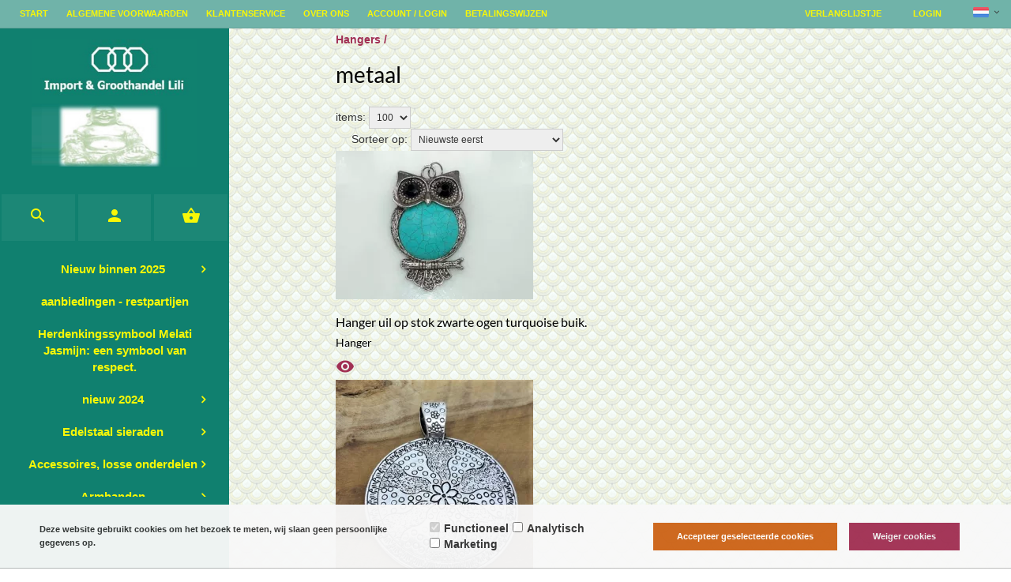

--- FILE ---
content_type: text/html; charset=UTF-8
request_url: https://www.lili-handel.nl/Webwinkel-Category-6240123/metaal.html
body_size: 111045
content:
<!DOCTYPE html>
<html xmlns="http://www.w3.org/1999/xhtml" xml:lang="nl" lang="nl">
<head itemscope itemtype="http://schema.org/WebSite"><!--[if lt IE 9]><link rel="preload" as="style" onload="this.onload=null;this.rel='stylesheet'" href="/website/Templates/Mila/Media/ie8.css" /><![endif]--><link rel="preload" as="style" onload="this.onload=null;this.rel='stylesheet'" href="https://www.lili-handel.nl/Global/Files/Fonts/Google/Material-Icons/Material-Icons.css"/><link rel="preload" as="style" onload="this.onload=null;this.rel='stylesheet'" href="https://www.lili-handel.nl/Global/Files/Fonts/Google/Lato/Lato.css"/><link rel="preload" as="style" onload="this.onload=null;this.rel='stylesheet'" href="https://www.lili-handel.nl/Global/Files/Fonts/Google/Lato/Lato.css"/><!--
  (c) CCV Shop - www.ccvshop.nl
  Generated: 21-01-2026 @ 20:01:22
  Theme: Mila
  Node: web22
-->
    		<link rel="alternate" hreflang="nl" href="https://www.lili-handel.nl/Webwinkel-Category-6240123/metaal.html" />
    		<link rel="alternate" hreflang="de" href="https://www.lili-handel.nl/de/Webwinkel-Category-6240123/metaal.html" />
    		<link rel="alternate" hreflang="x-default" href="https://www.lili-handel.nl/Webwinkel-Category-6240123/metaal.html" />
    
<meta http-equiv="Content-Type" content="text/html; charset=UTF-8" /><meta http-equiv="X-UA-Compatible" content="IE=edge" /><meta name="viewport" content="width=device-width, initial-scale=1"><meta name="csrf-token" content="9212c00e3269e8fe51c0bd117dd51178fb30ec78ea29f28206e54e04506d0210"><link rel="canonical" href="https://www.lili-handel.nl/Webwinkel-Category-6240123/metaal.html" /><title itemprop="name">metaal - Import & Groothandel Lili</title><link rel="shortcut icon" href="https://www.lili-handel.nl/Files/2/71000/71149/FavIcon/9Um0Or746G53uT13y45z763PF92oPg8n.ico" type="image/x-icon" /><script type="text/javascript">var Logger=function(){var n=null,o={enable:function(){null!=n&&(window.console.debug=n)},disable:function(){n=console.debug,window.console.debug=function(){}}};return o}();Logger.disable();</script><!-- Framework js and css --><!-- LoadInlineJS: Plugins/Cookie/Cookie.js -->
<script>/** Node: web26 Source file: Plugins/Cookie/Cookie.js */

const Cookiepolice={preferences:[],type:{functional:'functional',statistic:'statistic',marketing:'marketing',},getPreferences:function(){return this.preferences},isAllowed:function(type){return this.getPreferences().includes(type)},init:function(preferences,whitelist){if(typeof document==='undefined'){return}
this.preferences=preferences;console.debug('👮 Cookiepolice init  ');console.debug('Cookie preferences: '+preferences);let cookieDesc=Object.getOwnPropertyDescriptor(Document.prototype,'cookie')||Object.getOwnPropertyDescriptor(HTMLDocument.prototype,'cookie')||Object.getOwnPropertyDescriptor(Document,'cookie');if(cookieDesc&&cookieDesc.configurable){Object.defineProperty(document,'cookie',{configurable:!0,get:function(){return cookieDesc.get.call(document)},set:function(val){try{const arguments=val?val.split(';'):[];let stringifiedAttributes='';let type=Cookiepolice.type.marketing;let expires=today=new Date();let name='';for(let i=0;i<arguments.length;i++){const parts=arguments[i].split('=');if(i==0){name=parts[0].trim()}
if(parts[0].trim()==='expires'){expires=new Date(parts[1])}
if(parts[0].trim()==='type'){type=parts[1]}else if(parts[0].trim()!=''){let value='';if(typeof parts[1]!=='undefined'){value=parts[1]}
stringifiedAttributes+=parts[0].trim()+'='+value+'; '}}
if(whitelist.includes(name)||preferences.includes(type)||expires.setHours(0,0,0,0)<today.setHours(0,0,0,0)){console.debug('Cookie allowed  :'+stringifiedAttributes);cookieDesc.set.call(document,val);return}
console.debug('Cookie blocked : '+type+' : '+stringifiedAttributes)}catch(e){console.debug(e)}}})}}};const Cookie={set:function(name,value,attributes){if(typeof document==='undefined'){return}
try{if(typeof attributes.expires==='number'){attributes.expires=new Date(Date.now()+attributes.expires*864e5)}
if(attributes.expires){attributes.expires=attributes.expires.toUTCString()}
name=encodeURIComponent(name).replace(/%(2[346B]|5E|60|7C)/g,decodeURIComponent).replace(/[()]/g,escape);value=encodeURIComponent(value).replace(/%(2[346BF]|3[AC-F]|40|5[BDE]|60|7[BCD])/g,decodeURIComponent)}catch(e){return''}
let stringifiedAttributes='';for(let attributeName in attributes){if(!attributes[attributeName]){continue}
stringifiedAttributes+='; '+attributeName;if(attributes[attributeName]===!0){continue}
stringifiedAttributes+='='+attributes[attributeName].split(';')[0]}
return(document.cookie=name+'='+value+stringifiedAttributes)},remove:function(name){this.set(name,'',{expires:-1})},get:function(name){if(typeof document==='undefined'||(arguments.length&&!name)){return}
const cookies=document.cookie?document.cookie.split('; '):[];const jar={};for(let i=0;i<cookies.length;i++){const parts=cookies[i].split('=');let value=parts.slice(1).join('=');try{const found=decodeURIComponent(parts[0]);if(value[0]==='"'){value=value.slice(1,-1)}
jar[found]=value.replace(/(%[\dA-F]{2})+/gi,decodeURIComponent);if(name===found){break}}catch(e){}}
return name?jar[name]:jar},}</script><!-- LoadInlineJS: /Plugins/jQuery/js/jquery-3.0.0.min.js -->
<script>/*! jQuery v3.0.0 | (c) jQuery Foundation | jquery.org/license */
!function(a,b){"use strict";"object"==typeof module&&"object"==typeof module.exports?module.exports=a.document?b(a,!0):function(a){if(!a.document)throw new Error("jQuery requires a window with a document");return b(a)}:b(a)}("undefined"!=typeof window?window:this,function(a,b){"use strict";var c=[],d=a.document,e=Object.getPrototypeOf,f=c.slice,g=c.concat,h=c.push,i=c.indexOf,j={},k=j.toString,l=j.hasOwnProperty,m=l.toString,n=m.call(Object),o={};function p(a,b){b=b||d;var c=b.createElement("script");c.text=a,b.head.appendChild(c).parentNode.removeChild(c)}var q="3.0.0",r=function(a,b){return new r.fn.init(a,b)},s=/^[\s\uFEFF\xA0]+|[\s\uFEFF\xA0]+$/g,t=/^-ms-/,u=/-([a-z])/g,v=function(a,b){return b.toUpperCase()};r.fn=r.prototype={jquery:q,constructor:r,length:0,toArray:function(){return f.call(this)},get:function(a){return null!=a?0>a?this[a+this.length]:this[a]:f.call(this)},pushStack:function(a){var b=r.merge(this.constructor(),a);return b.prevObject=this,b},each:function(a){return r.each(this,a)},map:function(a){return this.pushStack(r.map(this,function(b,c){return a.call(b,c,b)}))},slice:function(){return this.pushStack(f.apply(this,arguments))},first:function(){return this.eq(0)},last:function(){return this.eq(-1)},eq:function(a){var b=this.length,c=+a+(0>a?b:0);return this.pushStack(c>=0&&b>c?[this[c]]:[])},end:function(){return this.prevObject||this.constructor()},push:h,sort:c.sort,splice:c.splice},r.extend=r.fn.extend=function(){var a,b,c,d,e,f,g=arguments[0]||{},h=1,i=arguments.length,j=!1;for("boolean"==typeof g&&(j=g,g=arguments[h]||{},h++),"object"==typeof g||r.isFunction(g)||(g={}),h===i&&(g=this,h--);i>h;h++)if(null!=(a=arguments[h]))for(b in a)c=g[b],d=a[b],g!==d&&(j&&d&&(r.isPlainObject(d)||(e=r.isArray(d)))?(e?(e=!1,f=c&&r.isArray(c)?c:[]):f=c&&r.isPlainObject(c)?c:{},g[b]=r.extend(j,f,d)):void 0!==d&&(g[b]=d));return g},r.extend({expando:"jQuery"+(q+Math.random()).replace(/\D/g,""),isReady:!0,error:function(a){throw new Error(a)},noop:function(){},isFunction:function(a){return"function"===r.type(a)},isArray:Array.isArray,isWindow:function(a){return null!=a&&a===a.window},isNumeric:function(a){var b=r.type(a);return("number"===b||"string"===b)&&!isNaN(a-parseFloat(a))},isPlainObject:function(a){var b,c;return a&&"[object Object]"===k.call(a)?(b=e(a))?(c=l.call(b,"constructor")&&b.constructor,"function"==typeof c&&m.call(c)===n):!0:!1},isEmptyObject:function(a){var b;for(b in a)return!1;return!0},type:function(a){return null==a?a+"":"object"==typeof a||"function"==typeof a?j[k.call(a)]||"object":typeof a},globalEval:function(a){p(a)},camelCase:function(a){return a.replace(t,"ms-").replace(u,v)},nodeName:function(a,b){return a.nodeName&&a.nodeName.toLowerCase()===b.toLowerCase()},each:function(a,b){var c,d=0;if(w(a)){for(c=a.length;c>d;d++)if(b.call(a[d],d,a[d])===!1)break}else for(d in a)if(b.call(a[d],d,a[d])===!1)break;return a},trim:function(a){return null==a?"":(a+"").replace(s,"")},makeArray:function(a,b){var c=b||[];return null!=a&&(w(Object(a))?r.merge(c,"string"==typeof a?[a]:a):h.call(c,a)),c},inArray:function(a,b,c){return null==b?-1:i.call(b,a,c)},merge:function(a,b){for(var c=+b.length,d=0,e=a.length;c>d;d++)a[e++]=b[d];return a.length=e,a},grep:function(a,b,c){for(var d,e=[],f=0,g=a.length,h=!c;g>f;f++)d=!b(a[f],f),d!==h&&e.push(a[f]);return e},map:function(a,b,c){var d,e,f=0,h=[];if(w(a))for(d=a.length;d>f;f++)e=b(a[f],f,c),null!=e&&h.push(e);else for(f in a)e=b(a[f],f,c),null!=e&&h.push(e);return g.apply([],h)},guid:1,proxy:function(a,b){var c,d,e;return"string"==typeof b&&(c=a[b],b=a,a=c),r.isFunction(a)?(d=f.call(arguments,2),e=function(){return a.apply(b||this,d.concat(f.call(arguments)))},e.guid=a.guid=a.guid||r.guid++,e):void 0},now:Date.now,support:o}),"function"==typeof Symbol&&(r.fn[Symbol.iterator]=c[Symbol.iterator]),r.each("Boolean Number String Function Array Date RegExp Object Error Symbol".split(" "),function(a,b){j["[object "+b+"]"]=b.toLowerCase()});function w(a){var b=!!a&&"length"in a&&a.length,c=r.type(a);return"function"===c||r.isWindow(a)?!1:"array"===c||0===b||"number"==typeof b&&b>0&&b-1 in a}var x=function(a){var b,c,d,e,f,g,h,i,j,k,l,m,n,o,p,q,r,s,t,u="sizzle"+1*new Date,v=a.document,w=0,x=0,y=ha(),z=ha(),A=ha(),B=function(a,b){return a===b&&(l=!0),0},C={}.hasOwnProperty,D=[],E=D.pop,F=D.push,G=D.push,H=D.slice,I=function(a,b){for(var c=0,d=a.length;d>c;c++)if(a[c]===b)return c;return-1},J="checked|selected|async|autofocus|autoplay|controls|defer|disabled|hidden|ismap|loop|multiple|open|readonly|required|scoped",K="[\\x20\\t\\r\\n\\f]",L="(?:\\\\.|[\\w-]|[^\x00-\\xa0])+",M="\\["+K+"*("+L+")(?:"+K+"*([*^$|!~]?=)"+K+"*(?:'((?:\\\\.|[^\\\\'])*)'|\"((?:\\\\.|[^\\\\\"])*)\"|("+L+"))|)"+K+"*\\]",N=":("+L+")(?:\\((('((?:\\\\.|[^\\\\'])*)'|\"((?:\\\\.|[^\\\\\"])*)\")|((?:\\\\.|[^\\\\()[\\]]|"+M+")*)|.*)\\)|)",O=new RegExp(K+"+","g"),P=new RegExp("^"+K+"+|((?:^|[^\\\\])(?:\\\\.)*)"+K+"+$","g"),Q=new RegExp("^"+K+"*,"+K+"*"),R=new RegExp("^"+K+"*([>+~]|"+K+")"+K+"*"),S=new RegExp("="+K+"*([^\\]'\"]*?)"+K+"*\\]","g"),T=new RegExp(N),U=new RegExp("^"+L+"$"),V={ID:new RegExp("^#("+L+")"),CLASS:new RegExp("^\\.("+L+")"),TAG:new RegExp("^("+L+"|[*])"),ATTR:new RegExp("^"+M),PSEUDO:new RegExp("^"+N),CHILD:new RegExp("^:(only|first|last|nth|nth-last)-(child|of-type)(?:\\("+K+"*(even|odd|(([+-]|)(\\d*)n|)"+K+"*(?:([+-]|)"+K+"*(\\d+)|))"+K+"*\\)|)","i"),bool:new RegExp("^(?:"+J+")$","i"),needsContext:new RegExp("^"+K+"*[>+~]|:(even|odd|eq|gt|lt|nth|first|last)(?:\\("+K+"*((?:-\\d)?\\d*)"+K+"*\\)|)(?=[^-]|$)","i")},W=/^(?:input|select|textarea|button)$/i,X=/^h\d$/i,Y=/^[^{]+\{\s*\[native \w/,Z=/^(?:#([\w-]+)|(\w+)|\.([\w-]+))$/,$=/[+~]/,_=new RegExp("\\\\([\\da-f]{1,6}"+K+"?|("+K+")|.)","ig"),aa=function(a,b,c){var d="0x"+b-65536;return d!==d||c?b:0>d?String.fromCharCode(d+65536):String.fromCharCode(d>>10|55296,1023&d|56320)},ba=/([\0-\x1f\x7f]|^-?\d)|^-$|[^\x80-\uFFFF\w-]/g,ca=function(a,b){return b?"\x00"===a?"\ufffd":a.slice(0,-1)+"\\"+a.charCodeAt(a.length-1).toString(16)+" ":"\\"+a},da=function(){m()},ea=ta(function(a){return a.disabled===!0},{dir:"parentNode",next:"legend"});try{G.apply(D=H.call(v.childNodes),v.childNodes),D[v.childNodes.length].nodeType}catch(fa){G={apply:D.length?function(a,b){F.apply(a,H.call(b))}:function(a,b){var c=a.length,d=0;while(a[c++]=b[d++]);a.length=c-1}}}function ga(a,b,d,e){var f,h,j,k,l,o,r,s=b&&b.ownerDocument,w=b?b.nodeType:9;if(d=d||[],"string"!=typeof a||!a||1!==w&&9!==w&&11!==w)return d;if(!e&&((b?b.ownerDocument||b:v)!==n&&m(b),b=b||n,p)){if(11!==w&&(l=Z.exec(a)))if(f=l[1]){if(9===w){if(!(j=b.getElementById(f)))return d;if(j.id===f)return d.push(j),d}else if(s&&(j=s.getElementById(f))&&t(b,j)&&j.id===f)return d.push(j),d}else{if(l[2])return G.apply(d,b.getElementsByTagName(a)),d;if((f=l[3])&&c.getElementsByClassName&&b.getElementsByClassName)return G.apply(d,b.getElementsByClassName(f)),d}if(c.qsa&&!A[a+" "]&&(!q||!q.test(a))){if(1!==w)s=b,r=a;else if("object"!==b.nodeName.toLowerCase()){(k=b.getAttribute("id"))?k=k.replace(ba,ca):b.setAttribute("id",k=u),o=g(a),h=o.length;while(h--)o[h]="#"+k+" "+sa(o[h]);r=o.join(","),s=$.test(a)&&qa(b.parentNode)||b}if(r)try{return G.apply(d,s.querySelectorAll(r)),d}catch(x){}finally{k===u&&b.removeAttribute("id")}}}return i(a.replace(P,"$1"),b,d,e)}function ha(){var a=[];function b(c,e){return a.push(c+" ")>d.cacheLength&&delete b[a.shift()],b[c+" "]=e}return b}function ia(a){return a[u]=!0,a}function ja(a){var b=n.createElement("fieldset");try{return!!a(b)}catch(c){return!1}finally{b.parentNode&&b.parentNode.removeChild(b),b=null}}function ka(a,b){var c=a.split("|"),e=c.length;while(e--)d.attrHandle[c[e]]=b}function la(a,b){var c=b&&a,d=c&&1===a.nodeType&&1===b.nodeType&&a.sourceIndex-b.sourceIndex;if(d)return d;if(c)while(c=c.nextSibling)if(c===b)return-1;return a?1:-1}function ma(a){return function(b){var c=b.nodeName.toLowerCase();return"input"===c&&b.type===a}}function na(a){return function(b){var c=b.nodeName.toLowerCase();return("input"===c||"button"===c)&&b.type===a}}function oa(a){return function(b){return"label"in b&&b.disabled===a||"form"in b&&b.disabled===a||"form"in b&&b.disabled===!1&&(b.isDisabled===a||b.isDisabled!==!a&&("label"in b||!ea(b))!==a)}}function pa(a){return ia(function(b){return b=+b,ia(function(c,d){var e,f=a([],c.length,b),g=f.length;while(g--)c[e=f[g]]&&(c[e]=!(d[e]=c[e]))})})}function qa(a){return a&&"undefined"!=typeof a.getElementsByTagName&&a}c=ga.support={},f=ga.isXML=function(a){var b=a&&(a.ownerDocument||a).documentElement;return b?"HTML"!==b.nodeName:!1},m=ga.setDocument=function(a){var b,e,g=a?a.ownerDocument||a:v;return g!==n&&9===g.nodeType&&g.documentElement?(n=g,o=n.documentElement,p=!f(n),v!==n&&(e=n.defaultView)&&e.top!==e&&(e.addEventListener?e.addEventListener("unload",da,!1):e.attachEvent&&e.attachEvent("onunload",da)),c.attributes=ja(function(a){return a.className="i",!a.getAttribute("className")}),c.getElementsByTagName=ja(function(a){return a.appendChild(n.createComment("")),!a.getElementsByTagName("*").length}),c.getElementsByClassName=Y.test(n.getElementsByClassName),c.getById=ja(function(a){return o.appendChild(a).id=u,!n.getElementsByName||!n.getElementsByName(u).length}),c.getById?(d.find.ID=function(a,b){if("undefined"!=typeof b.getElementById&&p){var c=b.getElementById(a);return c?[c]:[]}},d.filter.ID=function(a){var b=a.replace(_,aa);return function(a){return a.getAttribute("id")===b}}):(delete d.find.ID,d.filter.ID=function(a){var b=a.replace(_,aa);return function(a){var c="undefined"!=typeof a.getAttributeNode&&a.getAttributeNode("id");return c&&c.value===b}}),d.find.TAG=c.getElementsByTagName?function(a,b){return"undefined"!=typeof b.getElementsByTagName?b.getElementsByTagName(a):c.qsa?b.querySelectorAll(a):void 0}:function(a,b){var c,d=[],e=0,f=b.getElementsByTagName(a);if("*"===a){while(c=f[e++])1===c.nodeType&&d.push(c);return d}return f},d.find.CLASS=c.getElementsByClassName&&function(a,b){return"undefined"!=typeof b.getElementsByClassName&&p?b.getElementsByClassName(a):void 0},r=[],q=[],(c.qsa=Y.test(n.querySelectorAll))&&(ja(function(a){o.appendChild(a).innerHTML="<a id='"+u+"'></a><select id='"+u+"-\r\\' msallowcapture=''><option selected=''></option></select>",a.querySelectorAll("[msallowcapture^='']").length&&q.push("[*^$]="+K+"*(?:''|\"\")"),a.querySelectorAll("[selected]").length||q.push("\\["+K+"*(?:value|"+J+")"),a.querySelectorAll("[id~="+u+"-]").length||q.push("~="),a.querySelectorAll(":checked").length||q.push(":checked"),a.querySelectorAll("a#"+u+"+*").length||q.push(".#.+[+~]")}),ja(function(a){a.innerHTML="<a href='' disabled='disabled'></a><select disabled='disabled'><option/></select>";var b=n.createElement("input");b.setAttribute("type","hidden"),a.appendChild(b).setAttribute("name","D"),a.querySelectorAll("[name=d]").length&&q.push("name"+K+"*[*^$|!~]?="),2!==a.querySelectorAll(":enabled").length&&q.push(":enabled",":disabled"),o.appendChild(a).disabled=!0,2!==a.querySelectorAll(":disabled").length&&q.push(":enabled",":disabled"),a.querySelectorAll("*,:x"),q.push(",.*:")})),(c.matchesSelector=Y.test(s=o.matches||o.webkitMatchesSelector||o.mozMatchesSelector||o.oMatchesSelector||o.msMatchesSelector))&&ja(function(a){c.disconnectedMatch=s.call(a,"*"),s.call(a,"[s!='']:x"),r.push("!=",N)}),q=q.length&&new RegExp(q.join("|")),r=r.length&&new RegExp(r.join("|")),b=Y.test(o.compareDocumentPosition),t=b||Y.test(o.contains)?function(a,b){var c=9===a.nodeType?a.documentElement:a,d=b&&b.parentNode;return a===d||!(!d||1!==d.nodeType||!(c.contains?c.contains(d):a.compareDocumentPosition&&16&a.compareDocumentPosition(d)))}:function(a,b){if(b)while(b=b.parentNode)if(b===a)return!0;return!1},B=b?function(a,b){if(a===b)return l=!0,0;var d=!a.compareDocumentPosition-!b.compareDocumentPosition;return d?d:(d=(a.ownerDocument||a)===(b.ownerDocument||b)?a.compareDocumentPosition(b):1,1&d||!c.sortDetached&&b.compareDocumentPosition(a)===d?a===n||a.ownerDocument===v&&t(v,a)?-1:b===n||b.ownerDocument===v&&t(v,b)?1:k?I(k,a)-I(k,b):0:4&d?-1:1)}:function(a,b){if(a===b)return l=!0,0;var c,d=0,e=a.parentNode,f=b.parentNode,g=[a],h=[b];if(!e||!f)return a===n?-1:b===n?1:e?-1:f?1:k?I(k,a)-I(k,b):0;if(e===f)return la(a,b);c=a;while(c=c.parentNode)g.unshift(c);c=b;while(c=c.parentNode)h.unshift(c);while(g[d]===h[d])d++;return d?la(g[d],h[d]):g[d]===v?-1:h[d]===v?1:0},n):n},ga.matches=function(a,b){return ga(a,null,null,b)},ga.matchesSelector=function(a,b){if((a.ownerDocument||a)!==n&&m(a),b=b.replace(S,"='$1']"),c.matchesSelector&&p&&!A[b+" "]&&(!r||!r.test(b))&&(!q||!q.test(b)))try{var d=s.call(a,b);if(d||c.disconnectedMatch||a.document&&11!==a.document.nodeType)return d}catch(e){}return ga(b,n,null,[a]).length>0},ga.contains=function(a,b){return(a.ownerDocument||a)!==n&&m(a),t(a,b)},ga.attr=function(a,b){(a.ownerDocument||a)!==n&&m(a);var e=d.attrHandle[b.toLowerCase()],f=e&&C.call(d.attrHandle,b.toLowerCase())?e(a,b,!p):void 0;return void 0!==f?f:c.attributes||!p?a.getAttribute(b):(f=a.getAttributeNode(b))&&f.specified?f.value:null},ga.escape=function(a){return(a+"").replace(ba,ca)},ga.error=function(a){throw new Error("Syntax error, unrecognized expression: "+a)},ga.uniqueSort=function(a){var b,d=[],e=0,f=0;if(l=!c.detectDuplicates,k=!c.sortStable&&a.slice(0),a.sort(B),l){while(b=a[f++])b===a[f]&&(e=d.push(f));while(e--)a.splice(d[e],1)}return k=null,a},e=ga.getText=function(a){var b,c="",d=0,f=a.nodeType;if(f){if(1===f||9===f||11===f){if("string"==typeof a.textContent)return a.textContent;for(a=a.firstChild;a;a=a.nextSibling)c+=e(a)}else if(3===f||4===f)return a.nodeValue}else while(b=a[d++])c+=e(b);return c},d=ga.selectors={cacheLength:50,createPseudo:ia,match:V,attrHandle:{},find:{},relative:{">":{dir:"parentNode",first:!0}," ":{dir:"parentNode"},"+":{dir:"previousSibling",first:!0},"~":{dir:"previousSibling"}},preFilter:{ATTR:function(a){return a[1]=a[1].replace(_,aa),a[3]=(a[3]||a[4]||a[5]||"").replace(_,aa),"~="===a[2]&&(a[3]=" "+a[3]+" "),a.slice(0,4)},CHILD:function(a){return a[1]=a[1].toLowerCase(),"nth"===a[1].slice(0,3)?(a[3]||ga.error(a[0]),a[4]=+(a[4]?a[5]+(a[6]||1):2*("even"===a[3]||"odd"===a[3])),a[5]=+(a[7]+a[8]||"odd"===a[3])):a[3]&&ga.error(a[0]),a},PSEUDO:function(a){var b,c=!a[6]&&a[2];return V.CHILD.test(a[0])?null:(a[3]?a[2]=a[4]||a[5]||"":c&&T.test(c)&&(b=g(c,!0))&&(b=c.indexOf(")",c.length-b)-c.length)&&(a[0]=a[0].slice(0,b),a[2]=c.slice(0,b)),a.slice(0,3))}},filter:{TAG:function(a){var b=a.replace(_,aa).toLowerCase();return"*"===a?function(){return!0}:function(a){return a.nodeName&&a.nodeName.toLowerCase()===b}},CLASS:function(a){var b=y[a+" "];return b||(b=new RegExp("(^|"+K+")"+a+"("+K+"|$)"))&&y(a,function(a){return b.test("string"==typeof a.className&&a.className||"undefined"!=typeof a.getAttribute&&a.getAttribute("class")||"")})},ATTR:function(a,b,c){return function(d){var e=ga.attr(d,a);return null==e?"!="===b:b?(e+="","="===b?e===c:"!="===b?e!==c:"^="===b?c&&0===e.indexOf(c):"*="===b?c&&e.indexOf(c)>-1:"$="===b?c&&e.slice(-c.length)===c:"~="===b?(" "+e.replace(O," ")+" ").indexOf(c)>-1:"|="===b?e===c||e.slice(0,c.length+1)===c+"-":!1):!0}},CHILD:function(a,b,c,d,e){var f="nth"!==a.slice(0,3),g="last"!==a.slice(-4),h="of-type"===b;return 1===d&&0===e?function(a){return!!a.parentNode}:function(b,c,i){var j,k,l,m,n,o,p=f!==g?"nextSibling":"previousSibling",q=b.parentNode,r=h&&b.nodeName.toLowerCase(),s=!i&&!h,t=!1;if(q){if(f){while(p){m=b;while(m=m[p])if(h?m.nodeName.toLowerCase()===r:1===m.nodeType)return!1;o=p="only"===a&&!o&&"nextSibling"}return!0}if(o=[g?q.firstChild:q.lastChild],g&&s){m=q,l=m[u]||(m[u]={}),k=l[m.uniqueID]||(l[m.uniqueID]={}),j=k[a]||[],n=j[0]===w&&j[1],t=n&&j[2],m=n&&q.childNodes[n];while(m=++n&&m&&m[p]||(t=n=0)||o.pop())if(1===m.nodeType&&++t&&m===b){k[a]=[w,n,t];break}}else if(s&&(m=b,l=m[u]||(m[u]={}),k=l[m.uniqueID]||(l[m.uniqueID]={}),j=k[a]||[],n=j[0]===w&&j[1],t=n),t===!1)while(m=++n&&m&&m[p]||(t=n=0)||o.pop())if((h?m.nodeName.toLowerCase()===r:1===m.nodeType)&&++t&&(s&&(l=m[u]||(m[u]={}),k=l[m.uniqueID]||(l[m.uniqueID]={}),k[a]=[w,t]),m===b))break;return t-=e,t===d||t%d===0&&t/d>=0}}},PSEUDO:function(a,b){var c,e=d.pseudos[a]||d.setFilters[a.toLowerCase()]||ga.error("unsupported pseudo: "+a);return e[u]?e(b):e.length>1?(c=[a,a,"",b],d.setFilters.hasOwnProperty(a.toLowerCase())?ia(function(a,c){var d,f=e(a,b),g=f.length;while(g--)d=I(a,f[g]),a[d]=!(c[d]=f[g])}):function(a){return e(a,0,c)}):e}},pseudos:{not:ia(function(a){var b=[],c=[],d=h(a.replace(P,"$1"));return d[u]?ia(function(a,b,c,e){var f,g=d(a,null,e,[]),h=a.length;while(h--)(f=g[h])&&(a[h]=!(b[h]=f))}):function(a,e,f){return b[0]=a,d(b,null,f,c),b[0]=null,!c.pop()}}),has:ia(function(a){return function(b){return ga(a,b).length>0}}),contains:ia(function(a){return a=a.replace(_,aa),function(b){return(b.textContent||b.innerText||e(b)).indexOf(a)>-1}}),lang:ia(function(a){return U.test(a||"")||ga.error("unsupported lang: "+a),a=a.replace(_,aa).toLowerCase(),function(b){var c;do if(c=p?b.lang:b.getAttribute("xml:lang")||b.getAttribute("lang"))return c=c.toLowerCase(),c===a||0===c.indexOf(a+"-");while((b=b.parentNode)&&1===b.nodeType);return!1}}),target:function(b){var c=a.location&&a.location.hash;return c&&c.slice(1)===b.id},root:function(a){return a===o},focus:function(a){return a===n.activeElement&&(!n.hasFocus||n.hasFocus())&&!!(a.type||a.href||~a.tabIndex)},enabled:oa(!1),disabled:oa(!0),checked:function(a){var b=a.nodeName.toLowerCase();return"input"===b&&!!a.checked||"option"===b&&!!a.selected},selected:function(a){return a.parentNode&&a.parentNode.selectedIndex,a.selected===!0},empty:function(a){for(a=a.firstChild;a;a=a.nextSibling)if(a.nodeType<6)return!1;return!0},parent:function(a){return!d.pseudos.empty(a)},header:function(a){return X.test(a.nodeName)},input:function(a){return W.test(a.nodeName)},button:function(a){var b=a.nodeName.toLowerCase();return"input"===b&&"button"===a.type||"button"===b},text:function(a){var b;return"input"===a.nodeName.toLowerCase()&&"text"===a.type&&(null==(b=a.getAttribute("type"))||"text"===b.toLowerCase())},first:pa(function(){return[0]}),last:pa(function(a,b){return[b-1]}),eq:pa(function(a,b,c){return[0>c?c+b:c]}),even:pa(function(a,b){for(var c=0;b>c;c+=2)a.push(c);return a}),odd:pa(function(a,b){for(var c=1;b>c;c+=2)a.push(c);return a}),lt:pa(function(a,b,c){for(var d=0>c?c+b:c;--d>=0;)a.push(d);return a}),gt:pa(function(a,b,c){for(var d=0>c?c+b:c;++d<b;)a.push(d);return a})}},d.pseudos.nth=d.pseudos.eq;for(b in{radio:!0,checkbox:!0,file:!0,password:!0,image:!0})d.pseudos[b]=ma(b);for(b in{submit:!0,reset:!0})d.pseudos[b]=na(b);function ra(){}ra.prototype=d.filters=d.pseudos,d.setFilters=new ra,g=ga.tokenize=function(a,b){var c,e,f,g,h,i,j,k=z[a+" "];if(k)return b?0:k.slice(0);h=a,i=[],j=d.preFilter;while(h){c&&!(e=Q.exec(h))||(e&&(h=h.slice(e[0].length)||h),i.push(f=[])),c=!1,(e=R.exec(h))&&(c=e.shift(),f.push({value:c,type:e[0].replace(P," ")}),h=h.slice(c.length));for(g in d.filter)!(e=V[g].exec(h))||j[g]&&!(e=j[g](e))||(c=e.shift(),f.push({value:c,type:g,matches:e}),h=h.slice(c.length));if(!c)break}return b?h.length:h?ga.error(a):z(a,i).slice(0)};function sa(a){for(var b=0,c=a.length,d="";c>b;b++)d+=a[b].value;return d}function ta(a,b,c){var d=b.dir,e=b.next,f=e||d,g=c&&"parentNode"===f,h=x++;return b.first?function(b,c,e){while(b=b[d])if(1===b.nodeType||g)return a(b,c,e)}:function(b,c,i){var j,k,l,m=[w,h];if(i){while(b=b[d])if((1===b.nodeType||g)&&a(b,c,i))return!0}else while(b=b[d])if(1===b.nodeType||g)if(l=b[u]||(b[u]={}),k=l[b.uniqueID]||(l[b.uniqueID]={}),e&&e===b.nodeName.toLowerCase())b=b[d]||b;else{if((j=k[f])&&j[0]===w&&j[1]===h)return m[2]=j[2];if(k[f]=m,m[2]=a(b,c,i))return!0}}}function ua(a){return a.length>1?function(b,c,d){var e=a.length;while(e--)if(!a[e](b,c,d))return!1;return!0}:a[0]}function va(a,b,c){for(var d=0,e=b.length;e>d;d++)ga(a,b[d],c);return c}function wa(a,b,c,d,e){for(var f,g=[],h=0,i=a.length,j=null!=b;i>h;h++)(f=a[h])&&(c&&!c(f,d,e)||(g.push(f),j&&b.push(h)));return g}function xa(a,b,c,d,e,f){return d&&!d[u]&&(d=xa(d)),e&&!e[u]&&(e=xa(e,f)),ia(function(f,g,h,i){var j,k,l,m=[],n=[],o=g.length,p=f||va(b||"*",h.nodeType?[h]:h,[]),q=!a||!f&&b?p:wa(p,m,a,h,i),r=c?e||(f?a:o||d)?[]:g:q;if(c&&c(q,r,h,i),d){j=wa(r,n),d(j,[],h,i),k=j.length;while(k--)(l=j[k])&&(r[n[k]]=!(q[n[k]]=l))}if(f){if(e||a){if(e){j=[],k=r.length;while(k--)(l=r[k])&&j.push(q[k]=l);e(null,r=[],j,i)}k=r.length;while(k--)(l=r[k])&&(j=e?I(f,l):m[k])>-1&&(f[j]=!(g[j]=l))}}else r=wa(r===g?r.splice(o,r.length):r),e?e(null,g,r,i):G.apply(g,r)})}function ya(a){for(var b,c,e,f=a.length,g=d.relative[a[0].type],h=g||d.relative[" "],i=g?1:0,k=ta(function(a){return a===b},h,!0),l=ta(function(a){return I(b,a)>-1},h,!0),m=[function(a,c,d){var e=!g&&(d||c!==j)||((b=c).nodeType?k(a,c,d):l(a,c,d));return b=null,e}];f>i;i++)if(c=d.relative[a[i].type])m=[ta(ua(m),c)];else{if(c=d.filter[a[i].type].apply(null,a[i].matches),c[u]){for(e=++i;f>e;e++)if(d.relative[a[e].type])break;return xa(i>1&&ua(m),i>1&&sa(a.slice(0,i-1).concat({value:" "===a[i-2].type?"*":""})).replace(P,"$1"),c,e>i&&ya(a.slice(i,e)),f>e&&ya(a=a.slice(e)),f>e&&sa(a))}m.push(c)}return ua(m)}function za(a,b){var c=b.length>0,e=a.length>0,f=function(f,g,h,i,k){var l,o,q,r=0,s="0",t=f&&[],u=[],v=j,x=f||e&&d.find.TAG("*",k),y=w+=null==v?1:Math.random()||.1,z=x.length;for(k&&(j=g===n||g||k);s!==z&&null!=(l=x[s]);s++){if(e&&l){o=0,g||l.ownerDocument===n||(m(l),h=!p);while(q=a[o++])if(q(l,g||n,h)){i.push(l);break}k&&(w=y)}c&&((l=!q&&l)&&r--,f&&t.push(l))}if(r+=s,c&&s!==r){o=0;while(q=b[o++])q(t,u,g,h);if(f){if(r>0)while(s--)t[s]||u[s]||(u[s]=E.call(i));u=wa(u)}G.apply(i,u),k&&!f&&u.length>0&&r+b.length>1&&ga.uniqueSort(i)}return k&&(w=y,j=v),t};return c?ia(f):f}return h=ga.compile=function(a,b){var c,d=[],e=[],f=A[a+" "];if(!f){b||(b=g(a)),c=b.length;while(c--)f=ya(b[c]),f[u]?d.push(f):e.push(f);f=A(a,za(e,d)),f.selector=a}return f},i=ga.select=function(a,b,e,f){var i,j,k,l,m,n="function"==typeof a&&a,o=!f&&g(a=n.selector||a);if(e=e||[],1===o.length){if(j=o[0]=o[0].slice(0),j.length>2&&"ID"===(k=j[0]).type&&c.getById&&9===b.nodeType&&p&&d.relative[j[1].type]){if(b=(d.find.ID(k.matches[0].replace(_,aa),b)||[])[0],!b)return e;n&&(b=b.parentNode),a=a.slice(j.shift().value.length)}i=V.needsContext.test(a)?0:j.length;while(i--){if(k=j[i],d.relative[l=k.type])break;if((m=d.find[l])&&(f=m(k.matches[0].replace(_,aa),$.test(j[0].type)&&qa(b.parentNode)||b))){if(j.splice(i,1),a=f.length&&sa(j),!a)return G.apply(e,f),e;break}}}return(n||h(a,o))(f,b,!p,e,!b||$.test(a)&&qa(b.parentNode)||b),e},c.sortStable=u.split("").sort(B).join("")===u,c.detectDuplicates=!!l,m(),c.sortDetached=ja(function(a){return 1&a.compareDocumentPosition(n.createElement("fieldset"))}),ja(function(a){return a.innerHTML="<a href='#'></a>","#"===a.firstChild.getAttribute("href")})||ka("type|href|height|width",function(a,b,c){return c?void 0:a.getAttribute(b,"type"===b.toLowerCase()?1:2)}),c.attributes&&ja(function(a){return a.innerHTML="<input/>",a.firstChild.setAttribute("value",""),""===a.firstChild.getAttribute("value")})||ka("value",function(a,b,c){return c||"input"!==a.nodeName.toLowerCase()?void 0:a.defaultValue}),ja(function(a){return null==a.getAttribute("disabled")})||ka(J,function(a,b,c){var d;return c?void 0:a[b]===!0?b.toLowerCase():(d=a.getAttributeNode(b))&&d.specified?d.value:null}),ga}(a);r.find=x,r.expr=x.selectors,r.expr[":"]=r.expr.pseudos,r.uniqueSort=r.unique=x.uniqueSort,r.text=x.getText,r.isXMLDoc=x.isXML,r.contains=x.contains,r.escapeSelector=x.escape;var y=function(a,b,c){var d=[],e=void 0!==c;while((a=a[b])&&9!==a.nodeType)if(1===a.nodeType){if(e&&r(a).is(c))break;d.push(a)}return d},z=function(a,b){for(var c=[];a;a=a.nextSibling)1===a.nodeType&&a!==b&&c.push(a);return c},A=r.expr.match.needsContext,B=/^<([a-z][^\/\0>:\x20\t\r\n\f]*)[\x20\t\r\n\f]*\/?>(?:<\/\1>|)$/i,C=/^.[^:#\[\.,]*$/;function D(a,b,c){if(r.isFunction(b))return r.grep(a,function(a,d){return!!b.call(a,d,a)!==c});if(b.nodeType)return r.grep(a,function(a){return a===b!==c});if("string"==typeof b){if(C.test(b))return r.filter(b,a,c);b=r.filter(b,a)}return r.grep(a,function(a){return i.call(b,a)>-1!==c&&1===a.nodeType})}r.filter=function(a,b,c){var d=b[0];return c&&(a=":not("+a+")"),1===b.length&&1===d.nodeType?r.find.matchesSelector(d,a)?[d]:[]:r.find.matches(a,r.grep(b,function(a){return 1===a.nodeType}))},r.fn.extend({find:function(a){var b,c,d=this.length,e=this;if("string"!=typeof a)return this.pushStack(r(a).filter(function(){for(b=0;d>b;b++)if(r.contains(e[b],this))return!0}));for(c=this.pushStack([]),b=0;d>b;b++)r.find(a,e[b],c);return d>1?r.uniqueSort(c):c},filter:function(a){return this.pushStack(D(this,a||[],!1))},not:function(a){return this.pushStack(D(this,a||[],!0))},is:function(a){return!!D(this,"string"==typeof a&&A.test(a)?r(a):a||[],!1).length}});var E,F=/^(?:\s*(<[\w\W]+>)[^>]*|#([\w-]+))$/,G=r.fn.init=function(a,b,c){var e,f;if(!a)return this;if(c=c||E,"string"==typeof a){if(e="<"===a[0]&&">"===a[a.length-1]&&a.length>=3?[null,a,null]:F.exec(a),!e||!e[1]&&b)return!b||b.jquery?(b||c).find(a):this.constructor(b).find(a);if(e[1]){if(b=b instanceof r?b[0]:b,r.merge(this,r.parseHTML(e[1],b&&b.nodeType?b.ownerDocument||b:d,!0)),B.test(e[1])&&r.isPlainObject(b))for(e in b)r.isFunction(this[e])?this[e](b[e]):this.attr(e,b[e]);return this}return f=d.getElementById(e[2]),f&&(this[0]=f,this.length=1),this}return a.nodeType?(this[0]=a,this.length=1,this):r.isFunction(a)?void 0!==c.ready?c.ready(a):a(r):r.makeArray(a,this)};G.prototype=r.fn,E=r(d);var H=/^(?:parents|prev(?:Until|All))/,I={children:!0,contents:!0,next:!0,prev:!0};r.fn.extend({has:function(a){var b=r(a,this),c=b.length;return this.filter(function(){for(var a=0;c>a;a++)if(r.contains(this,b[a]))return!0})},closest:function(a,b){var c,d=0,e=this.length,f=[],g="string"!=typeof a&&r(a);if(!A.test(a))for(;e>d;d++)for(c=this[d];c&&c!==b;c=c.parentNode)if(c.nodeType<11&&(g?g.index(c)>-1:1===c.nodeType&&r.find.matchesSelector(c,a))){f.push(c);break}return this.pushStack(f.length>1?r.uniqueSort(f):f)},index:function(a){return a?"string"==typeof a?i.call(r(a),this[0]):i.call(this,a.jquery?a[0]:a):this[0]&&this[0].parentNode?this.first().prevAll().length:-1},add:function(a,b){return this.pushStack(r.uniqueSort(r.merge(this.get(),r(a,b))))},addBack:function(a){return this.add(null==a?this.prevObject:this.prevObject.filter(a))}});function J(a,b){while((a=a[b])&&1!==a.nodeType);return a}r.each({parent:function(a){var b=a.parentNode;return b&&11!==b.nodeType?b:null},parents:function(a){return y(a,"parentNode")},parentsUntil:function(a,b,c){return y(a,"parentNode",c)},next:function(a){return J(a,"nextSibling")},prev:function(a){return J(a,"previousSibling")},nextAll:function(a){return y(a,"nextSibling")},prevAll:function(a){return y(a,"previousSibling")},nextUntil:function(a,b,c){return y(a,"nextSibling",c)},prevUntil:function(a,b,c){return y(a,"previousSibling",c)},siblings:function(a){return z((a.parentNode||{}).firstChild,a)},children:function(a){return z(a.firstChild)},contents:function(a){return a.contentDocument||r.merge([],a.childNodes)}},function(a,b){r.fn[a]=function(c,d){var e=r.map(this,b,c);return"Until"!==a.slice(-5)&&(d=c),d&&"string"==typeof d&&(e=r.filter(d,e)),this.length>1&&(I[a]||r.uniqueSort(e),H.test(a)&&e.reverse()),this.pushStack(e)}});var K=/\S+/g;function L(a){var b={};return r.each(a.match(K)||[],function(a,c){b[c]=!0}),b}r.Callbacks=function(a){a="string"==typeof a?L(a):r.extend({},a);var b,c,d,e,f=[],g=[],h=-1,i=function(){for(e=a.once,d=b=!0;g.length;h=-1){c=g.shift();while(++h<f.length)f[h].apply(c[0],c[1])===!1&&a.stopOnFalse&&(h=f.length,c=!1)}a.memory||(c=!1),b=!1,e&&(f=c?[]:"")},j={add:function(){return f&&(c&&!b&&(h=f.length-1,g.push(c)),function d(b){r.each(b,function(b,c){r.isFunction(c)?a.unique&&j.has(c)||f.push(c):c&&c.length&&"string"!==r.type(c)&&d(c)})}(arguments),c&&!b&&i()),this},remove:function(){return r.each(arguments,function(a,b){var c;while((c=r.inArray(b,f,c))>-1)f.splice(c,1),h>=c&&h--}),this},has:function(a){return a?r.inArray(a,f)>-1:f.length>0},empty:function(){return f&&(f=[]),this},disable:function(){return e=g=[],f=c="",this},disabled:function(){return!f},lock:function(){return e=g=[],c||b||(f=c=""),this},locked:function(){return!!e},fireWith:function(a,c){return e||(c=c||[],c=[a,c.slice?c.slice():c],g.push(c),b||i()),this},fire:function(){return j.fireWith(this,arguments),this},fired:function(){return!!d}};return j};function M(a){return a}function N(a){throw a}function O(a,b,c){var d;try{a&&r.isFunction(d=a.promise)?d.call(a).done(b).fail(c):a&&r.isFunction(d=a.then)?d.call(a,b,c):b.call(void 0,a)}catch(a){c.call(void 0,a)}}r.extend({Deferred:function(b){var c=[["notify","progress",r.Callbacks("memory"),r.Callbacks("memory"),2],["resolve","done",r.Callbacks("once memory"),r.Callbacks("once memory"),0,"resolved"],["reject","fail",r.Callbacks("once memory"),r.Callbacks("once memory"),1,"rejected"]],d="pending",e={state:function(){return d},always:function(){return f.done(arguments).fail(arguments),this},"catch":function(a){return e.then(null,a)},pipe:function(){var a=arguments;return r.Deferred(function(b){r.each(c,function(c,d){var e=r.isFunction(a[d[4]])&&a[d[4]];f[d[1]](function(){var a=e&&e.apply(this,arguments);a&&r.isFunction(a.promise)?a.promise().progress(b.notify).done(b.resolve).fail(b.reject):b[d[0]+"With"](this,e?[a]:arguments)})}),a=null}).promise()},then:function(b,d,e){var f=0;function g(b,c,d,e){return function(){var h=this,i=arguments,j=function(){var a,j;if(!(f>b)){if(a=d.apply(h,i),a===c.promise())throw new TypeError("Thenable self-resolution");j=a&&("object"==typeof a||"function"==typeof a)&&a.then,r.isFunction(j)?e?j.call(a,g(f,c,M,e),g(f,c,N,e)):(f++,j.call(a,g(f,c,M,e),g(f,c,N,e),g(f,c,M,c.notifyWith))):(d!==M&&(h=void 0,i=[a]),(e||c.resolveWith)(h,i))}},k=e?j:function(){try{j()}catch(a){r.Deferred.exceptionHook&&r.Deferred.exceptionHook(a,k.stackTrace),b+1>=f&&(d!==N&&(h=void 0,i=[a]),c.rejectWith(h,i))}};b?k():(r.Deferred.getStackHook&&(k.stackTrace=r.Deferred.getStackHook()),a.setTimeout(k))}}return r.Deferred(function(a){c[0][3].add(g(0,a,r.isFunction(e)?e:M,a.notifyWith)),c[1][3].add(g(0,a,r.isFunction(b)?b:M)),c[2][3].add(g(0,a,r.isFunction(d)?d:N))}).promise()},promise:function(a){return null!=a?r.extend(a,e):e}},f={};return r.each(c,function(a,b){var g=b[2],h=b[5];e[b[1]]=g.add,h&&g.add(function(){d=h},c[3-a][2].disable,c[0][2].lock),g.add(b[3].fire),f[b[0]]=function(){return f[b[0]+"With"](this===f?void 0:this,arguments),this},f[b[0]+"With"]=g.fireWith}),e.promise(f),b&&b.call(f,f),f},when:function(a){var b=arguments.length,c=b,d=Array(c),e=f.call(arguments),g=r.Deferred(),h=function(a){return function(c){d[a]=this,e[a]=arguments.length>1?f.call(arguments):c,--b||g.resolveWith(d,e)}};if(1>=b&&(O(a,g.done(h(c)).resolve,g.reject),"pending"===g.state()||r.isFunction(e[c]&&e[c].then)))return g.then();while(c--)O(e[c],h(c),g.reject);return g.promise()}});var P=/^(Eval|Internal|Range|Reference|Syntax|Type|URI)Error$/;r.Deferred.exceptionHook=function(b,c){a.console&&a.console.warn&&b&&P.test(b.name)&&a.console.warn("jQuery.Deferred exception: "+b.message,b.stack,c)};var Q=r.Deferred();r.fn.ready=function(a){return Q.then(a),this},r.extend({isReady:!1,readyWait:1,holdReady:function(a){a?r.readyWait++:r.ready(!0)},ready:function(a){(a===!0?--r.readyWait:r.isReady)||(r.isReady=!0,a!==!0&&--r.readyWait>0||Q.resolveWith(d,[r]))}}),r.ready.then=Q.then;function R(){d.removeEventListener("DOMContentLoaded",R),a.removeEventListener("load",R),r.ready()}"complete"===d.readyState||"loading"!==d.readyState&&!d.documentElement.doScroll?a.setTimeout(r.ready):(d.addEventListener("DOMContentLoaded",R),a.addEventListener("load",R));var S=function(a,b,c,d,e,f,g){var h=0,i=a.length,j=null==c;if("object"===r.type(c)){e=!0;for(h in c)S(a,b,h,c[h],!0,f,g)}else if(void 0!==d&&(e=!0,r.isFunction(d)||(g=!0),j&&(g?(b.call(a,d),b=null):(j=b,b=function(a,b,c){
return j.call(r(a),c)})),b))for(;i>h;h++)b(a[h],c,g?d:d.call(a[h],h,b(a[h],c)));return e?a:j?b.call(a):i?b(a[0],c):f},T=function(a){return 1===a.nodeType||9===a.nodeType||!+a.nodeType};function U(){this.expando=r.expando+U.uid++}U.uid=1,U.prototype={cache:function(a){var b=a[this.expando];return b||(b={},T(a)&&(a.nodeType?a[this.expando]=b:Object.defineProperty(a,this.expando,{value:b,configurable:!0}))),b},set:function(a,b,c){var d,e=this.cache(a);if("string"==typeof b)e[r.camelCase(b)]=c;else for(d in b)e[r.camelCase(d)]=b[d];return e},get:function(a,b){return void 0===b?this.cache(a):a[this.expando]&&a[this.expando][r.camelCase(b)]},access:function(a,b,c){return void 0===b||b&&"string"==typeof b&&void 0===c?this.get(a,b):(this.set(a,b,c),void 0!==c?c:b)},remove:function(a,b){var c,d=a[this.expando];if(void 0!==d){if(void 0!==b){r.isArray(b)?b=b.map(r.camelCase):(b=r.camelCase(b),b=b in d?[b]:b.match(K)||[]),c=b.length;while(c--)delete d[b[c]]}(void 0===b||r.isEmptyObject(d))&&(a.nodeType?a[this.expando]=void 0:delete a[this.expando])}},hasData:function(a){var b=a[this.expando];return void 0!==b&&!r.isEmptyObject(b)}};var V=new U,W=new U,X=/^(?:\{[\w\W]*\}|\[[\w\W]*\])$/,Y=/[A-Z]/g;function Z(a,b,c){var d;if(void 0===c&&1===a.nodeType)if(d="data-"+b.replace(Y,"-$&").toLowerCase(),c=a.getAttribute(d),"string"==typeof c){try{c="true"===c?!0:"false"===c?!1:"null"===c?null:+c+""===c?+c:X.test(c)?JSON.parse(c):c}catch(e){}W.set(a,b,c)}else c=void 0;return c}r.extend({hasData:function(a){return W.hasData(a)||V.hasData(a)},data:function(a,b,c){return W.access(a,b,c)},removeData:function(a,b){W.remove(a,b)},_data:function(a,b,c){return V.access(a,b,c)},_removeData:function(a,b){V.remove(a,b)}}),r.fn.extend({data:function(a,b){var c,d,e,f=this[0],g=f&&f.attributes;if(void 0===a){if(this.length&&(e=W.get(f),1===f.nodeType&&!V.get(f,"hasDataAttrs"))){c=g.length;while(c--)g[c]&&(d=g[c].name,0===d.indexOf("data-")&&(d=r.camelCase(d.slice(5)),Z(f,d,e[d])));V.set(f,"hasDataAttrs",!0)}return e}return"object"==typeof a?this.each(function(){W.set(this,a)}):S(this,function(b){var c;if(f&&void 0===b){if(c=W.get(f,a),void 0!==c)return c;if(c=Z(f,a),void 0!==c)return c}else this.each(function(){W.set(this,a,b)})},null,b,arguments.length>1,null,!0)},removeData:function(a){return this.each(function(){W.remove(this,a)})}}),r.extend({queue:function(a,b,c){var d;return a?(b=(b||"fx")+"queue",d=V.get(a,b),c&&(!d||r.isArray(c)?d=V.access(a,b,r.makeArray(c)):d.push(c)),d||[]):void 0},dequeue:function(a,b){b=b||"fx";var c=r.queue(a,b),d=c.length,e=c.shift(),f=r._queueHooks(a,b),g=function(){r.dequeue(a,b)};"inprogress"===e&&(e=c.shift(),d--),e&&("fx"===b&&c.unshift("inprogress"),delete f.stop,e.call(a,g,f)),!d&&f&&f.empty.fire()},_queueHooks:function(a,b){var c=b+"queueHooks";return V.get(a,c)||V.access(a,c,{empty:r.Callbacks("once memory").add(function(){V.remove(a,[b+"queue",c])})})}}),r.fn.extend({queue:function(a,b){var c=2;return"string"!=typeof a&&(b=a,a="fx",c--),arguments.length<c?r.queue(this[0],a):void 0===b?this:this.each(function(){var c=r.queue(this,a,b);r._queueHooks(this,a),"fx"===a&&"inprogress"!==c[0]&&r.dequeue(this,a)})},dequeue:function(a){return this.each(function(){r.dequeue(this,a)})},clearQueue:function(a){return this.queue(a||"fx",[])},promise:function(a,b){var c,d=1,e=r.Deferred(),f=this,g=this.length,h=function(){--d||e.resolveWith(f,[f])};"string"!=typeof a&&(b=a,a=void 0),a=a||"fx";while(g--)c=V.get(f[g],a+"queueHooks"),c&&c.empty&&(d++,c.empty.add(h));return h(),e.promise(b)}});var $=/[+-]?(?:\d*\.|)\d+(?:[eE][+-]?\d+|)/.source,_=new RegExp("^(?:([+-])=|)("+$+")([a-z%]*)$","i"),aa=["Top","Right","Bottom","Left"],ba=function(a,b){return a=b||a,"none"===a.style.display||""===a.style.display&&r.contains(a.ownerDocument,a)&&"none"===r.css(a,"display")},ca=function(a,b,c,d){var e,f,g={};for(f in b)g[f]=a.style[f],a.style[f]=b[f];e=c.apply(a,d||[]);for(f in b)a.style[f]=g[f];return e};function da(a,b,c,d){var e,f=1,g=20,h=d?function(){return d.cur()}:function(){return r.css(a,b,"")},i=h(),j=c&&c[3]||(r.cssNumber[b]?"":"px"),k=(r.cssNumber[b]||"px"!==j&&+i)&&_.exec(r.css(a,b));if(k&&k[3]!==j){j=j||k[3],c=c||[],k=+i||1;do f=f||".5",k/=f,r.style(a,b,k+j);while(f!==(f=h()/i)&&1!==f&&--g)}return c&&(k=+k||+i||0,e=c[1]?k+(c[1]+1)*c[2]:+c[2],d&&(d.unit=j,d.start=k,d.end=e)),e}var ea={};function fa(a){var b,c=a.ownerDocument,d=a.nodeName,e=ea[d];return e?e:(b=c.body.appendChild(c.createElement(d)),e=r.css(b,"display"),b.parentNode.removeChild(b),"none"===e&&(e="block"),ea[d]=e,e)}function ga(a,b){for(var c,d,e=[],f=0,g=a.length;g>f;f++)d=a[f],d.style&&(c=d.style.display,b?("none"===c&&(e[f]=V.get(d,"display")||null,e[f]||(d.style.display="")),""===d.style.display&&ba(d)&&(e[f]=fa(d))):"none"!==c&&(e[f]="none",V.set(d,"display",c)));for(f=0;g>f;f++)null!=e[f]&&(a[f].style.display=e[f]);return a}r.fn.extend({show:function(){return ga(this,!0)},hide:function(){return ga(this)},toggle:function(a){return"boolean"==typeof a?a?this.show():this.hide():this.each(function(){ba(this)?r(this).show():r(this).hide()})}});var ha=/^(?:checkbox|radio)$/i,ia=/<([a-z][^\/\0>\x20\t\r\n\f]+)/i,ja=/^$|\/(?:java|ecma)script/i,ka={option:[1,"<select multiple='multiple'>","</select>"],thead:[1,"<table>","</table>"],col:[2,"<table><colgroup>","</colgroup></table>"],tr:[2,"<table><tbody>","</tbody></table>"],td:[3,"<table><tbody><tr>","</tr></tbody></table>"],_default:[0,"",""]};ka.optgroup=ka.option,ka.tbody=ka.tfoot=ka.colgroup=ka.caption=ka.thead,ka.th=ka.td;function la(a,b){var c="undefined"!=typeof a.getElementsByTagName?a.getElementsByTagName(b||"*"):"undefined"!=typeof a.querySelectorAll?a.querySelectorAll(b||"*"):[];return void 0===b||b&&r.nodeName(a,b)?r.merge([a],c):c}function ma(a,b){for(var c=0,d=a.length;d>c;c++)V.set(a[c],"globalEval",!b||V.get(b[c],"globalEval"))}var na=/<|&#?\w+;/;function oa(a,b,c,d,e){for(var f,g,h,i,j,k,l=b.createDocumentFragment(),m=[],n=0,o=a.length;o>n;n++)if(f=a[n],f||0===f)if("object"===r.type(f))r.merge(m,f.nodeType?[f]:f);else if(na.test(f)){g=g||l.appendChild(b.createElement("div")),h=(ia.exec(f)||["",""])[1].toLowerCase(),i=ka[h]||ka._default,g.innerHTML=i[1]+r.htmlPrefilter(f)+i[2],k=i[0];while(k--)g=g.lastChild;r.merge(m,g.childNodes),g=l.firstChild,g.textContent=""}else m.push(b.createTextNode(f));l.textContent="",n=0;while(f=m[n++])if(d&&r.inArray(f,d)>-1)e&&e.push(f);else if(j=r.contains(f.ownerDocument,f),g=la(l.appendChild(f),"script"),j&&ma(g),c){k=0;while(f=g[k++])ja.test(f.type||"")&&c.push(f)}return l}!function(){var a=d.createDocumentFragment(),b=a.appendChild(d.createElement("div")),c=d.createElement("input");c.setAttribute("type","radio"),c.setAttribute("checked","checked"),c.setAttribute("name","t"),b.appendChild(c),o.checkClone=b.cloneNode(!0).cloneNode(!0).lastChild.checked,b.innerHTML="<textarea>x</textarea>",o.noCloneChecked=!!b.cloneNode(!0).lastChild.defaultValue}();var pa=d.documentElement,qa=/^key/,ra=/^(?:mouse|pointer|contextmenu|drag|drop)|click/,sa=/^([^.]*)(?:\.(.+)|)/;function ta(){return!0}function ua(){return!1}function va(){try{return d.activeElement}catch(a){}}function wa(a,b,c,d,e,f){var g,h;if("object"==typeof b){"string"!=typeof c&&(d=d||c,c=void 0);for(h in b)wa(a,h,c,d,b[h],f);return a}if(null==d&&null==e?(e=c,d=c=void 0):null==e&&("string"==typeof c?(e=d,d=void 0):(e=d,d=c,c=void 0)),e===!1)e=ua;else if(!e)return a;return 1===f&&(g=e,e=function(a){return r().off(a),g.apply(this,arguments)},e.guid=g.guid||(g.guid=r.guid++)),a.each(function(){r.event.add(this,b,e,d,c)})}r.event={global:{},add:function(a,b,c,d,e){var f,g,h,i,j,k,l,m,n,o,p,q=V.get(a);if(q){c.handler&&(f=c,c=f.handler,e=f.selector),e&&r.find.matchesSelector(pa,e),c.guid||(c.guid=r.guid++),(i=q.events)||(i=q.events={}),(g=q.handle)||(g=q.handle=function(b){return"undefined"!=typeof r&&r.event.triggered!==b.type?r.event.dispatch.apply(a,arguments):void 0}),b=(b||"").match(K)||[""],j=b.length;while(j--)h=sa.exec(b[j])||[],n=p=h[1],o=(h[2]||"").split(".").sort(),n&&(l=r.event.special[n]||{},n=(e?l.delegateType:l.bindType)||n,l=r.event.special[n]||{},k=r.extend({type:n,origType:p,data:d,handler:c,guid:c.guid,selector:e,needsContext:e&&r.expr.match.needsContext.test(e),namespace:o.join(".")},f),(m=i[n])||(m=i[n]=[],m.delegateCount=0,l.setup&&l.setup.call(a,d,o,g)!==!1||a.addEventListener&&a.addEventListener(n,g)),l.add&&(l.add.call(a,k),k.handler.guid||(k.handler.guid=c.guid)),e?m.splice(m.delegateCount++,0,k):m.push(k),r.event.global[n]=!0)}},remove:function(a,b,c,d,e){var f,g,h,i,j,k,l,m,n,o,p,q=V.hasData(a)&&V.get(a);if(q&&(i=q.events)){b=(b||"").match(K)||[""],j=b.length;while(j--)if(h=sa.exec(b[j])||[],n=p=h[1],o=(h[2]||"").split(".").sort(),n){l=r.event.special[n]||{},n=(d?l.delegateType:l.bindType)||n,m=i[n]||[],h=h[2]&&new RegExp("(^|\\.)"+o.join("\\.(?:.*\\.|)")+"(\\.|$)"),g=f=m.length;while(f--)k=m[f],!e&&p!==k.origType||c&&c.guid!==k.guid||h&&!h.test(k.namespace)||d&&d!==k.selector&&("**"!==d||!k.selector)||(m.splice(f,1),k.selector&&m.delegateCount--,l.remove&&l.remove.call(a,k));g&&!m.length&&(l.teardown&&l.teardown.call(a,o,q.handle)!==!1||r.removeEvent(a,n,q.handle),delete i[n])}else for(n in i)r.event.remove(a,n+b[j],c,d,!0);r.isEmptyObject(i)&&V.remove(a,"handle events")}},dispatch:function(a){var b=r.event.fix(a),c,d,e,f,g,h,i=new Array(arguments.length),j=(V.get(this,"events")||{})[b.type]||[],k=r.event.special[b.type]||{};for(i[0]=b,c=1;c<arguments.length;c++)i[c]=arguments[c];if(b.delegateTarget=this,!k.preDispatch||k.preDispatch.call(this,b)!==!1){h=r.event.handlers.call(this,b,j),c=0;while((f=h[c++])&&!b.isPropagationStopped()){b.currentTarget=f.elem,d=0;while((g=f.handlers[d++])&&!b.isImmediatePropagationStopped())b.rnamespace&&!b.rnamespace.test(g.namespace)||(b.handleObj=g,b.data=g.data,e=((r.event.special[g.origType]||{}).handle||g.handler).apply(f.elem,i),void 0!==e&&(b.result=e)===!1&&(b.preventDefault(),b.stopPropagation()))}return k.postDispatch&&k.postDispatch.call(this,b),b.result}},handlers:function(a,b){var c,d,e,f,g=[],h=b.delegateCount,i=a.target;if(h&&i.nodeType&&("click"!==a.type||isNaN(a.button)||a.button<1))for(;i!==this;i=i.parentNode||this)if(1===i.nodeType&&(i.disabled!==!0||"click"!==a.type)){for(d=[],c=0;h>c;c++)f=b[c],e=f.selector+" ",void 0===d[e]&&(d[e]=f.needsContext?r(e,this).index(i)>-1:r.find(e,this,null,[i]).length),d[e]&&d.push(f);d.length&&g.push({elem:i,handlers:d})}return h<b.length&&g.push({elem:this,handlers:b.slice(h)}),g},addProp:function(a,b){Object.defineProperty(r.Event.prototype,a,{enumerable:!0,configurable:!0,get:r.isFunction(b)?function(){return this.originalEvent?b(this.originalEvent):void 0}:function(){return this.originalEvent?this.originalEvent[a]:void 0},set:function(b){Object.defineProperty(this,a,{enumerable:!0,configurable:!0,writable:!0,value:b})}})},fix:function(a){return a[r.expando]?a:new r.Event(a)},special:{load:{noBubble:!0},focus:{trigger:function(){return this!==va()&&this.focus?(this.focus(),!1):void 0},delegateType:"focusin"},blur:{trigger:function(){return this===va()&&this.blur?(this.blur(),!1):void 0},delegateType:"focusout"},click:{trigger:function(){return"checkbox"===this.type&&this.click&&r.nodeName(this,"input")?(this.click(),!1):void 0},_default:function(a){return r.nodeName(a.target,"a")}},beforeunload:{postDispatch:function(a){void 0!==a.result&&a.originalEvent&&(a.originalEvent.returnValue=a.result)}}}},r.removeEvent=function(a,b,c){a.removeEventListener&&a.removeEventListener(b,c)},r.Event=function(a,b){return this instanceof r.Event?(a&&a.type?(this.originalEvent=a,this.type=a.type,this.isDefaultPrevented=a.defaultPrevented||void 0===a.defaultPrevented&&a.returnValue===!1?ta:ua,this.target=a.target&&3===a.target.nodeType?a.target.parentNode:a.target,this.currentTarget=a.currentTarget,this.relatedTarget=a.relatedTarget):this.type=a,b&&r.extend(this,b),this.timeStamp=a&&a.timeStamp||r.now(),void(this[r.expando]=!0)):new r.Event(a,b)},r.Event.prototype={constructor:r.Event,isDefaultPrevented:ua,isPropagationStopped:ua,isImmediatePropagationStopped:ua,isSimulated:!1,preventDefault:function(){var a=this.originalEvent;this.isDefaultPrevented=ta,a&&!this.isSimulated&&a.preventDefault()},stopPropagation:function(){var a=this.originalEvent;this.isPropagationStopped=ta,a&&!this.isSimulated&&a.stopPropagation()},stopImmediatePropagation:function(){var a=this.originalEvent;this.isImmediatePropagationStopped=ta,a&&!this.isSimulated&&a.stopImmediatePropagation(),this.stopPropagation()}},r.each({altKey:!0,bubbles:!0,cancelable:!0,changedTouches:!0,ctrlKey:!0,detail:!0,eventPhase:!0,metaKey:!0,pageX:!0,pageY:!0,shiftKey:!0,view:!0,"char":!0,charCode:!0,key:!0,keyCode:!0,button:!0,buttons:!0,clientX:!0,clientY:!0,offsetX:!0,offsetY:!0,pointerId:!0,pointerType:!0,screenX:!0,screenY:!0,targetTouches:!0,toElement:!0,touches:!0,which:function(a){var b=a.button;return null==a.which&&qa.test(a.type)?null!=a.charCode?a.charCode:a.keyCode:!a.which&&void 0!==b&&ra.test(a.type)?1&b?1:2&b?3:4&b?2:0:a.which}},r.event.addProp),r.each({mouseenter:"mouseover",mouseleave:"mouseout",pointerenter:"pointerover",pointerleave:"pointerout"},function(a,b){r.event.special[a]={delegateType:b,bindType:b,handle:function(a){var c,d=this,e=a.relatedTarget,f=a.handleObj;return e&&(e===d||r.contains(d,e))||(a.type=f.origType,c=f.handler.apply(this,arguments),a.type=b),c}}}),r.fn.extend({on:function(a,b,c,d){return wa(this,a,b,c,d)},one:function(a,b,c,d){return wa(this,a,b,c,d,1)},off:function(a,b,c){var d,e;if(a&&a.preventDefault&&a.handleObj)return d=a.handleObj,r(a.delegateTarget).off(d.namespace?d.origType+"."+d.namespace:d.origType,d.selector,d.handler),this;if("object"==typeof a){for(e in a)this.off(e,b,a[e]);return this}return b!==!1&&"function"!=typeof b||(c=b,b=void 0),c===!1&&(c=ua),this.each(function(){r.event.remove(this,a,c,b)})}});var xa=/<(?!area|br|col|embed|hr|img|input|link|meta|param)(([a-z][^\/\0>\x20\t\r\n\f]*)[^>]*)\/>/gi,ya=/<script|<style|<link/i,za=/checked\s*(?:[^=]|=\s*.checked.)/i,Aa=/^true\/(.*)/,Ba=/^\s*<!(?:\[CDATA\[|--)|(?:\]\]|--)>\s*$/g;function Ca(a,b){return r.nodeName(a,"table")&&r.nodeName(11!==b.nodeType?b:b.firstChild,"tr")?a.getElementsByTagName("tbody")[0]||a:a}function Da(a){return a.type=(null!==a.getAttribute("type"))+"/"+a.type,a}function Ea(a){var b=Aa.exec(a.type);return b?a.type=b[1]:a.removeAttribute("type"),a}function Fa(a,b){var c,d,e,f,g,h,i,j;if(1===b.nodeType){if(V.hasData(a)&&(f=V.access(a),g=V.set(b,f),j=f.events)){delete g.handle,g.events={};for(e in j)for(c=0,d=j[e].length;d>c;c++)r.event.add(b,e,j[e][c])}W.hasData(a)&&(h=W.access(a),i=r.extend({},h),W.set(b,i))}}function Ga(a,b){var c=b.nodeName.toLowerCase();"input"===c&&ha.test(a.type)?b.checked=a.checked:"input"!==c&&"textarea"!==c||(b.defaultValue=a.defaultValue)}function Ha(a,b,c,d){b=g.apply([],b);var e,f,h,i,j,k,l=0,m=a.length,n=m-1,q=b[0],s=r.isFunction(q);if(s||m>1&&"string"==typeof q&&!o.checkClone&&za.test(q))return a.each(function(e){var f=a.eq(e);s&&(b[0]=q.call(this,e,f.html())),Ha(f,b,c,d)});if(m&&(e=oa(b,a[0].ownerDocument,!1,a,d),f=e.firstChild,1===e.childNodes.length&&(e=f),f||d)){for(h=r.map(la(e,"script"),Da),i=h.length;m>l;l++)j=e,l!==n&&(j=r.clone(j,!0,!0),i&&r.merge(h,la(j,"script"))),c.call(a[l],j,l);if(i)for(k=h[h.length-1].ownerDocument,r.map(h,Ea),l=0;i>l;l++)j=h[l],ja.test(j.type||"")&&!V.access(j,"globalEval")&&r.contains(k,j)&&(j.src?r._evalUrl&&r._evalUrl(j.src):p(j.textContent.replace(Ba,""),k))}return a}function Ia(a,b,c){for(var d,e=b?r.filter(b,a):a,f=0;null!=(d=e[f]);f++)c||1!==d.nodeType||r.cleanData(la(d)),d.parentNode&&(c&&r.contains(d.ownerDocument,d)&&ma(la(d,"script")),d.parentNode.removeChild(d));return a}r.extend({htmlPrefilter:function(a){return a.replace(xa,"<$1></$2>")},clone:function(a,b,c){var d,e,f,g,h=a.cloneNode(!0),i=r.contains(a.ownerDocument,a);if(!(o.noCloneChecked||1!==a.nodeType&&11!==a.nodeType||r.isXMLDoc(a)))for(g=la(h),f=la(a),d=0,e=f.length;e>d;d++)Ga(f[d],g[d]);if(b)if(c)for(f=f||la(a),g=g||la(h),d=0,e=f.length;e>d;d++)Fa(f[d],g[d]);else Fa(a,h);return g=la(h,"script"),g.length>0&&ma(g,!i&&la(a,"script")),h},cleanData:function(a){for(var b,c,d,e=r.event.special,f=0;void 0!==(c=a[f]);f++)if(T(c)){if(b=c[V.expando]){if(b.events)for(d in b.events)e[d]?r.event.remove(c,d):r.removeEvent(c,d,b.handle);c[V.expando]=void 0}c[W.expando]&&(c[W.expando]=void 0)}}}),r.fn.extend({detach:function(a){return Ia(this,a,!0)},remove:function(a){return Ia(this,a)},text:function(a){return S(this,function(a){return void 0===a?r.text(this):this.empty().each(function(){1!==this.nodeType&&11!==this.nodeType&&9!==this.nodeType||(this.textContent=a)})},null,a,arguments.length)},append:function(){return Ha(this,arguments,function(a){if(1===this.nodeType||11===this.nodeType||9===this.nodeType){var b=Ca(this,a);b.appendChild(a)}})},prepend:function(){return Ha(this,arguments,function(a){if(1===this.nodeType||11===this.nodeType||9===this.nodeType){var b=Ca(this,a);b.insertBefore(a,b.firstChild)}})},before:function(){return Ha(this,arguments,function(a){this.parentNode&&this.parentNode.insertBefore(a,this)})},after:function(){return Ha(this,arguments,function(a){this.parentNode&&this.parentNode.insertBefore(a,this.nextSibling)})},empty:function(){for(var a,b=0;null!=(a=this[b]);b++)1===a.nodeType&&(r.cleanData(la(a,!1)),a.textContent="");return this},clone:function(a,b){return a=null==a?!1:a,b=null==b?a:b,this.map(function(){return r.clone(this,a,b)})},html:function(a){return S(this,function(a){var b=this[0]||{},c=0,d=this.length;if(void 0===a&&1===b.nodeType)return b.innerHTML;if("string"==typeof a&&!ya.test(a)&&!ka[(ia.exec(a)||["",""])[1].toLowerCase()]){a=r.htmlPrefilter(a);try{for(;d>c;c++)b=this[c]||{},1===b.nodeType&&(r.cleanData(la(b,!1)),b.innerHTML=a);b=0}catch(e){}}b&&this.empty().append(a)},null,a,arguments.length)},replaceWith:function(){var a=[];return Ha(this,arguments,function(b){var c=this.parentNode;r.inArray(this,a)<0&&(r.cleanData(la(this)),c&&c.replaceChild(b,this))},a)}}),r.each({appendTo:"append",prependTo:"prepend",insertBefore:"before",insertAfter:"after",replaceAll:"replaceWith"},function(a,b){r.fn[a]=function(a){for(var c,d=[],e=r(a),f=e.length-1,g=0;f>=g;g++)c=g===f?this:this.clone(!0),r(e[g])[b](c),h.apply(d,c.get());return this.pushStack(d)}});var Ja=/^margin/,Ka=new RegExp("^("+$+")(?!px)[a-z%]+$","i"),La=function(b){var c=b.ownerDocument.defaultView;return c&&c.opener||(c=a),c.getComputedStyle(b)};!function(){function b(){if(i){i.style.cssText="box-sizing:border-box;position:relative;display:block;margin:auto;border:1px;padding:1px;top:1%;width:50%",i.innerHTML="",pa.appendChild(h);var b=a.getComputedStyle(i);c="1%"!==b.top,g="2px"===b.marginLeft,e="4px"===b.width,i.style.marginRight="50%",f="4px"===b.marginRight,pa.removeChild(h),i=null}}var c,e,f,g,h=d.createElement("div"),i=d.createElement("div");i.style&&(i.style.backgroundClip="content-box",i.cloneNode(!0).style.backgroundClip="",o.clearCloneStyle="content-box"===i.style.backgroundClip,h.style.cssText="border:0;width:8px;height:0;top:0;left:-9999px;padding:0;margin-top:1px;position:absolute",h.appendChild(i),r.extend(o,{pixelPosition:function(){return b(),c},boxSizingReliable:function(){return b(),e},pixelMarginRight:function(){return b(),f},reliableMarginLeft:function(){return b(),g}}))}();function Ma(a,b,c){var d,e,f,g,h=a.style;return c=c||La(a),c&&(g=c.getPropertyValue(b)||c[b],""!==g||r.contains(a.ownerDocument,a)||(g=r.style(a,b)),!o.pixelMarginRight()&&Ka.test(g)&&Ja.test(b)&&(d=h.width,e=h.minWidth,f=h.maxWidth,h.minWidth=h.maxWidth=h.width=g,g=c.width,h.width=d,h.minWidth=e,h.maxWidth=f)),void 0!==g?g+"":g}function Na(a,b){return{get:function(){return a()?void delete this.get:(this.get=b).apply(this,arguments)}}}var Oa=/^(none|table(?!-c[ea]).+)/,Pa={position:"absolute",visibility:"hidden",display:"block"},Qa={letterSpacing:"0",fontWeight:"400"},Ra=["Webkit","Moz","ms"],Sa=d.createElement("div").style;function Ta(a){if(a in Sa)return a;var b=a[0].toUpperCase()+a.slice(1),c=Ra.length;while(c--)if(a=Ra[c]+b,a in Sa)return a}function Ua(a,b,c){var d=_.exec(b);return d?Math.max(0,d[2]-(c||0))+(d[3]||"px"):b}function Va(a,b,c,d,e){for(var f=c===(d?"border":"content")?4:"width"===b?1:0,g=0;4>f;f+=2)"margin"===c&&(g+=r.css(a,c+aa[f],!0,e)),d?("content"===c&&(g-=r.css(a,"padding"+aa[f],!0,e)),"margin"!==c&&(g-=r.css(a,"border"+aa[f]+"Width",!0,e))):(g+=r.css(a,"padding"+aa[f],!0,e),"padding"!==c&&(g+=r.css(a,"border"+aa[f]+"Width",!0,e)));return g}function Wa(a,b,c){var d,e=!0,f=La(a),g="border-box"===r.css(a,"boxSizing",!1,f);if(a.getClientRects().length&&(d=a.getBoundingClientRect()[b]),0>=d||null==d){if(d=Ma(a,b,f),(0>d||null==d)&&(d=a.style[b]),Ka.test(d))return d;e=g&&(o.boxSizingReliable()||d===a.style[b]),d=parseFloat(d)||0}return d+Va(a,b,c||(g?"border":"content"),e,f)+"px"}r.extend({cssHooks:{opacity:{get:function(a,b){if(b){var c=Ma(a,"opacity");return""===c?"1":c}}}},cssNumber:{animationIterationCount:!0,columnCount:!0,fillOpacity:!0,flexGrow:!0,flexShrink:!0,fontWeight:!0,lineHeight:!0,opacity:!0,order:!0,orphans:!0,widows:!0,zIndex:!0,zoom:!0},cssProps:{"float":"cssFloat"},style:function(a,b,c,d){if(a&&3!==a.nodeType&&8!==a.nodeType&&a.style){var e,f,g,h=r.camelCase(b),i=a.style;return b=r.cssProps[h]||(r.cssProps[h]=Ta(h)||h),g=r.cssHooks[b]||r.cssHooks[h],void 0===c?g&&"get"in g&&void 0!==(e=g.get(a,!1,d))?e:i[b]:(f=typeof c,"string"===f&&(e=_.exec(c))&&e[1]&&(c=da(a,b,e),f="number"),null!=c&&c===c&&("number"===f&&(c+=e&&e[3]||(r.cssNumber[h]?"":"px")),o.clearCloneStyle||""!==c||0!==b.indexOf("background")||(i[b]="inherit"),g&&"set"in g&&void 0===(c=g.set(a,c,d))||(i[b]=c)),void 0)}},css:function(a,b,c,d){var e,f,g,h=r.camelCase(b);return b=r.cssProps[h]||(r.cssProps[h]=Ta(h)||h),g=r.cssHooks[b]||r.cssHooks[h],g&&"get"in g&&(e=g.get(a,!0,c)),void 0===e&&(e=Ma(a,b,d)),"normal"===e&&b in Qa&&(e=Qa[b]),""===c||c?(f=parseFloat(e),c===!0||isFinite(f)?f||0:e):e}}),r.each(["height","width"],function(a,b){r.cssHooks[b]={get:function(a,c,d){return c?!Oa.test(r.css(a,"display"))||a.getClientRects().length&&a.getBoundingClientRect().width?Wa(a,b,d):ca(a,Pa,function(){return Wa(a,b,d)}):void 0},set:function(a,c,d){var e,f=d&&La(a),g=d&&Va(a,b,d,"border-box"===r.css(a,"boxSizing",!1,f),f);return g&&(e=_.exec(c))&&"px"!==(e[3]||"px")&&(a.style[b]=c,c=r.css(a,b)),Ua(a,c,g)}}}),r.cssHooks.marginLeft=Na(o.reliableMarginLeft,function(a,b){return b?(parseFloat(Ma(a,"marginLeft"))||a.getBoundingClientRect().left-ca(a,{marginLeft:0},function(){return a.getBoundingClientRect().left}))+"px":void 0}),r.each({margin:"",padding:"",border:"Width"},function(a,b){r.cssHooks[a+b]={expand:function(c){for(var d=0,e={},f="string"==typeof c?c.split(" "):[c];4>d;d++)e[a+aa[d]+b]=f[d]||f[d-2]||f[0];return e}},Ja.test(a)||(r.cssHooks[a+b].set=Ua)}),r.fn.extend({css:function(a,b){return S(this,function(a,b,c){var d,e,f={},g=0;if(r.isArray(b)){for(d=La(a),e=b.length;e>g;g++)f[b[g]]=r.css(a,b[g],!1,d);return f}return void 0!==c?r.style(a,b,c):r.css(a,b)},a,b,arguments.length>1)}});function Xa(a,b,c,d,e){return new Xa.prototype.init(a,b,c,d,e)}r.Tween=Xa,Xa.prototype={constructor:Xa,init:function(a,b,c,d,e,f){this.elem=a,this.prop=c,this.easing=e||r.easing._default,this.options=b,this.start=this.now=this.cur(),this.end=d,this.unit=f||(r.cssNumber[c]?"":"px")},cur:function(){var a=Xa.propHooks[this.prop];return a&&a.get?a.get(this):Xa.propHooks._default.get(this)},run:function(a){var b,c=Xa.propHooks[this.prop];return this.options.duration?this.pos=b=r.easing[this.easing](a,this.options.duration*a,0,1,this.options.duration):this.pos=b=a,this.now=(this.end-this.start)*b+this.start,this.options.step&&this.options.step.call(this.elem,this.now,this),c&&c.set?c.set(this):Xa.propHooks._default.set(this),this}},Xa.prototype.init.prototype=Xa.prototype,Xa.propHooks={_default:{get:function(a){var b;return 1!==a.elem.nodeType||null!=a.elem[a.prop]&&null==a.elem.style[a.prop]?a.elem[a.prop]:(b=r.css(a.elem,a.prop,""),b&&"auto"!==b?b:0)},set:function(a){r.fx.step[a.prop]?r.fx.step[a.prop](a):1!==a.elem.nodeType||null==a.elem.style[r.cssProps[a.prop]]&&!r.cssHooks[a.prop]?a.elem[a.prop]=a.now:r.style(a.elem,a.prop,a.now+a.unit)}}},Xa.propHooks.scrollTop=Xa.propHooks.scrollLeft={set:function(a){a.elem.nodeType&&a.elem.parentNode&&(a.elem[a.prop]=a.now)}},r.easing={linear:function(a){return a},swing:function(a){return.5-Math.cos(a*Math.PI)/2},_default:"swing"},r.fx=Xa.prototype.init,r.fx.step={};var Ya,Za,$a=/^(?:toggle|show|hide)$/,_a=/queueHooks$/;function ab(){Za&&(a.requestAnimationFrame(ab),r.fx.tick())}function bb(){return a.setTimeout(function(){Ya=void 0}),Ya=r.now()}function cb(a,b){var c,d=0,e={height:a};for(b=b?1:0;4>d;d+=2-b)c=aa[d],e["margin"+c]=e["padding"+c]=a;return b&&(e.opacity=e.width=a),e}function db(a,b,c){for(var d,e=(gb.tweeners[b]||[]).concat(gb.tweeners["*"]),f=0,g=e.length;g>f;f++)if(d=e[f].call(c,b,a))return d}function eb(a,b,c){var d,e,f,g,h,i,j,k,l="width"in b||"height"in b,m=this,n={},o=a.style,p=a.nodeType&&ba(a),q=V.get(a,"fxshow");c.queue||(g=r._queueHooks(a,"fx"),null==g.unqueued&&(g.unqueued=0,h=g.empty.fire,g.empty.fire=function(){g.unqueued||h()}),g.unqueued++,m.always(function(){m.always(function(){g.unqueued--,r.queue(a,"fx").length||g.empty.fire()})}));for(d in b)if(e=b[d],$a.test(e)){if(delete b[d],f=f||"toggle"===e,e===(p?"hide":"show")){if("show"!==e||!q||void 0===q[d])continue;p=!0}n[d]=q&&q[d]||r.style(a,d)}if(i=!r.isEmptyObject(b),i||!r.isEmptyObject(n)){l&&1===a.nodeType&&(c.overflow=[o.overflow,o.overflowX,o.overflowY],j=q&&q.display,null==j&&(j=V.get(a,"display")),k=r.css(a,"display"),"none"===k&&(j?k=j:(ga([a],!0),j=a.style.display||j,k=r.css(a,"display"),ga([a]))),("inline"===k||"inline-block"===k&&null!=j)&&"none"===r.css(a,"float")&&(i||(m.done(function(){o.display=j}),null==j&&(k=o.display,j="none"===k?"":k)),o.display="inline-block")),c.overflow&&(o.overflow="hidden",m.always(function(){o.overflow=c.overflow[0],o.overflowX=c.overflow[1],o.overflowY=c.overflow[2]})),i=!1;for(d in n)i||(q?"hidden"in q&&(p=q.hidden):q=V.access(a,"fxshow",{display:j}),f&&(q.hidden=!p),p&&ga([a],!0),m.done(function(){p||ga([a]),V.remove(a,"fxshow");for(d in n)r.style(a,d,n[d])})),i=db(p?q[d]:0,d,m),d in q||(q[d]=i.start,p&&(i.end=i.start,i.start=0))}}function fb(a,b){var c,d,e,f,g;for(c in a)if(d=r.camelCase(c),e=b[d],f=a[c],r.isArray(f)&&(e=f[1],f=a[c]=f[0]),c!==d&&(a[d]=f,delete a[c]),g=r.cssHooks[d],g&&"expand"in g){f=g.expand(f),delete a[d];for(c in f)c in a||(a[c]=f[c],b[c]=e)}else b[d]=e}function gb(a,b,c){var d,e,f=0,g=gb.prefilters.length,h=r.Deferred().always(function(){delete i.elem}),i=function(){if(e)return!1;for(var b=Ya||bb(),c=Math.max(0,j.startTime+j.duration-b),d=c/j.duration||0,f=1-d,g=0,i=j.tweens.length;i>g;g++)j.tweens[g].run(f);return h.notifyWith(a,[j,f,c]),1>f&&i?c:(h.resolveWith(a,[j]),!1)},j=h.promise({elem:a,props:r.extend({},b),opts:r.extend(!0,{specialEasing:{},easing:r.easing._default},c),originalProperties:b,originalOptions:c,startTime:Ya||bb(),duration:c.duration,tweens:[],createTween:function(b,c){var d=r.Tween(a,j.opts,b,c,j.opts.specialEasing[b]||j.opts.easing);return j.tweens.push(d),d},stop:function(b){var c=0,d=b?j.tweens.length:0;if(e)return this;for(e=!0;d>c;c++)j.tweens[c].run(1);return b?(h.notifyWith(a,[j,1,0]),h.resolveWith(a,[j,b])):h.rejectWith(a,[j,b]),this}}),k=j.props;for(fb(k,j.opts.specialEasing);g>f;f++)if(d=gb.prefilters[f].call(j,a,k,j.opts))return r.isFunction(d.stop)&&(r._queueHooks(j.elem,j.opts.queue).stop=r.proxy(d.stop,d)),d;return r.map(k,db,j),r.isFunction(j.opts.start)&&j.opts.start.call(a,j),r.fx.timer(r.extend(i,{elem:a,anim:j,queue:j.opts.queue})),j.progress(j.opts.progress).done(j.opts.done,j.opts.complete).fail(j.opts.fail).always(j.opts.always)}r.Animation=r.extend(gb,{tweeners:{"*":[function(a,b){var c=this.createTween(a,b);return da(c.elem,a,_.exec(b),c),c}]},tweener:function(a,b){r.isFunction(a)?(b=a,a=["*"]):a=a.match(K);for(var c,d=0,e=a.length;e>d;d++)c=a[d],gb.tweeners[c]=gb.tweeners[c]||[],gb.tweeners[c].unshift(b)},prefilters:[eb],prefilter:function(a,b){b?gb.prefilters.unshift(a):gb.prefilters.push(a)}}),r.speed=function(a,b,c){var e=a&&"object"==typeof a?r.extend({},a):{complete:c||!c&&b||r.isFunction(a)&&a,duration:a,easing:c&&b||b&&!r.isFunction(b)&&b};return r.fx.off||d.hidden?e.duration=0:e.duration="number"==typeof e.duration?e.duration:e.duration in r.fx.speeds?r.fx.speeds[e.duration]:r.fx.speeds._default,null!=e.queue&&e.queue!==!0||(e.queue="fx"),e.old=e.complete,e.complete=function(){r.isFunction(e.old)&&e.old.call(this),e.queue&&r.dequeue(this,e.queue)},e},r.fn.extend({fadeTo:function(a,b,c,d){return this.filter(ba).css("opacity",0).show().end().animate({opacity:b},a,c,d)},animate:function(a,b,c,d){var e=r.isEmptyObject(a),f=r.speed(b,c,d),g=function(){var b=gb(this,r.extend({},a),f);(e||V.get(this,"finish"))&&b.stop(!0)};return g.finish=g,e||f.queue===!1?this.each(g):this.queue(f.queue,g)},stop:function(a,b,c){var d=function(a){var b=a.stop;delete a.stop,b(c)};return"string"!=typeof a&&(c=b,b=a,a=void 0),b&&a!==!1&&this.queue(a||"fx",[]),this.each(function(){var b=!0,e=null!=a&&a+"queueHooks",f=r.timers,g=V.get(this);if(e)g[e]&&g[e].stop&&d(g[e]);else for(e in g)g[e]&&g[e].stop&&_a.test(e)&&d(g[e]);for(e=f.length;e--;)f[e].elem!==this||null!=a&&f[e].queue!==a||(f[e].anim.stop(c),b=!1,f.splice(e,1));!b&&c||r.dequeue(this,a)})},finish:function(a){return a!==!1&&(a=a||"fx"),this.each(function(){var b,c=V.get(this),d=c[a+"queue"],e=c[a+"queueHooks"],f=r.timers,g=d?d.length:0;for(c.finish=!0,r.queue(this,a,[]),e&&e.stop&&e.stop.call(this,!0),b=f.length;b--;)f[b].elem===this&&f[b].queue===a&&(f[b].anim.stop(!0),f.splice(b,1));for(b=0;g>b;b++)d[b]&&d[b].finish&&d[b].finish.call(this);delete c.finish})}}),r.each(["toggle","show","hide"],function(a,b){var c=r.fn[b];r.fn[b]=function(a,d,e){return null==a||"boolean"==typeof a?c.apply(this,arguments):this.animate(cb(b,!0),a,d,e)}}),r.each({slideDown:cb("show"),slideUp:cb("hide"),slideToggle:cb("toggle"),fadeIn:{opacity:"show"},fadeOut:{opacity:"hide"},fadeToggle:{opacity:"toggle"}},function(a,b){r.fn[a]=function(a,c,d){return this.animate(b,a,c,d)}}),r.timers=[],r.fx.tick=function(){var a,b=0,c=r.timers;for(Ya=r.now();b<c.length;b++)a=c[b],a()||c[b]!==a||c.splice(b--,1);c.length||r.fx.stop(),Ya=void 0},r.fx.timer=function(a){r.timers.push(a),a()?r.fx.start():r.timers.pop()},r.fx.interval=13,r.fx.start=function(){Za||(Za=a.requestAnimationFrame?a.requestAnimationFrame(ab):a.setInterval(r.fx.tick,r.fx.interval))},r.fx.stop=function(){a.cancelAnimationFrame?a.cancelAnimationFrame(Za):a.clearInterval(Za),Za=null},r.fx.speeds={slow:600,fast:200,_default:400},r.fn.delay=function(b,c){return b=r.fx?r.fx.speeds[b]||b:b,c=c||"fx",this.queue(c,function(c,d){var e=a.setTimeout(c,b);d.stop=function(){a.clearTimeout(e)}})},function(){var a=d.createElement("input"),b=d.createElement("select"),c=b.appendChild(d.createElement("option"));a.type="checkbox",o.checkOn=""!==a.value,o.optSelected=c.selected,a=d.createElement("input"),a.value="t",a.type="radio",o.radioValue="t"===a.value}();var hb,ib=r.expr.attrHandle;r.fn.extend({attr:function(a,b){return S(this,r.attr,a,b,arguments.length>1)},removeAttr:function(a){return this.each(function(){r.removeAttr(this,a)})}}),r.extend({attr:function(a,b,c){var d,e,f=a.nodeType;if(3!==f&&8!==f&&2!==f)return"undefined"==typeof a.getAttribute?r.prop(a,b,c):(1===f&&r.isXMLDoc(a)||(e=r.attrHooks[b.toLowerCase()]||(r.expr.match.bool.test(b)?hb:void 0)),void 0!==c?null===c?void r.removeAttr(a,b):e&&"set"in e&&void 0!==(d=e.set(a,c,b))?d:(a.setAttribute(b,c+""),c):e&&"get"in e&&null!==(d=e.get(a,b))?d:(d=r.find.attr(a,b),null==d?void 0:d))},attrHooks:{type:{set:function(a,b){if(!o.radioValue&&"radio"===b&&r.nodeName(a,"input")){var c=a.value;return a.setAttribute("type",b),c&&(a.value=c),b}}}},removeAttr:function(a,b){var c,d=0,e=b&&b.match(K);if(e&&1===a.nodeType)while(c=e[d++])a.removeAttribute(c);
}}),hb={set:function(a,b,c){return b===!1?r.removeAttr(a,c):a.setAttribute(c,c),c}},r.each(r.expr.match.bool.source.match(/\w+/g),function(a,b){var c=ib[b]||r.find.attr;ib[b]=function(a,b,d){var e,f,g=b.toLowerCase();return d||(f=ib[g],ib[g]=e,e=null!=c(a,b,d)?g:null,ib[g]=f),e}});var jb=/^(?:input|select|textarea|button)$/i,kb=/^(?:a|area)$/i;r.fn.extend({prop:function(a,b){return S(this,r.prop,a,b,arguments.length>1)},removeProp:function(a){return this.each(function(){delete this[r.propFix[a]||a]})}}),r.extend({prop:function(a,b,c){var d,e,f=a.nodeType;if(3!==f&&8!==f&&2!==f)return 1===f&&r.isXMLDoc(a)||(b=r.propFix[b]||b,e=r.propHooks[b]),void 0!==c?e&&"set"in e&&void 0!==(d=e.set(a,c,b))?d:a[b]=c:e&&"get"in e&&null!==(d=e.get(a,b))?d:a[b]},propHooks:{tabIndex:{get:function(a){var b=r.find.attr(a,"tabindex");return b?parseInt(b,10):jb.test(a.nodeName)||kb.test(a.nodeName)&&a.href?0:-1}}},propFix:{"for":"htmlFor","class":"className"}}),o.optSelected||(r.propHooks.selected={get:function(a){var b=a.parentNode;return b&&b.parentNode&&b.parentNode.selectedIndex,null},set:function(a){var b=a.parentNode;b&&(b.selectedIndex,b.parentNode&&b.parentNode.selectedIndex)}}),r.each(["tabIndex","readOnly","maxLength","cellSpacing","cellPadding","rowSpan","colSpan","useMap","frameBorder","contentEditable"],function(){r.propFix[this.toLowerCase()]=this});var lb=/[\t\r\n\f]/g;function mb(a){return a.getAttribute&&a.getAttribute("class")||""}r.fn.extend({addClass:function(a){var b,c,d,e,f,g,h,i=0;if(r.isFunction(a))return this.each(function(b){r(this).addClass(a.call(this,b,mb(this)))});if("string"==typeof a&&a){b=a.match(K)||[];while(c=this[i++])if(e=mb(c),d=1===c.nodeType&&(" "+e+" ").replace(lb," ")){g=0;while(f=b[g++])d.indexOf(" "+f+" ")<0&&(d+=f+" ");h=r.trim(d),e!==h&&c.setAttribute("class",h)}}return this},removeClass:function(a){var b,c,d,e,f,g,h,i=0;if(r.isFunction(a))return this.each(function(b){r(this).removeClass(a.call(this,b,mb(this)))});if(!arguments.length)return this.attr("class","");if("string"==typeof a&&a){b=a.match(K)||[];while(c=this[i++])if(e=mb(c),d=1===c.nodeType&&(" "+e+" ").replace(lb," ")){g=0;while(f=b[g++])while(d.indexOf(" "+f+" ")>-1)d=d.replace(" "+f+" "," ");h=r.trim(d),e!==h&&c.setAttribute("class",h)}}return this},toggleClass:function(a,b){var c=typeof a;return"boolean"==typeof b&&"string"===c?b?this.addClass(a):this.removeClass(a):r.isFunction(a)?this.each(function(c){r(this).toggleClass(a.call(this,c,mb(this),b),b)}):this.each(function(){var b,d,e,f;if("string"===c){d=0,e=r(this),f=a.match(K)||[];while(b=f[d++])e.hasClass(b)?e.removeClass(b):e.addClass(b)}else void 0!==a&&"boolean"!==c||(b=mb(this),b&&V.set(this,"__className__",b),this.setAttribute&&this.setAttribute("class",b||a===!1?"":V.get(this,"__className__")||""))})},hasClass:function(a){var b,c,d=0;b=" "+a+" ";while(c=this[d++])if(1===c.nodeType&&(" "+mb(c)+" ").replace(lb," ").indexOf(b)>-1)return!0;return!1}});var nb=/\r/g,ob=/[\x20\t\r\n\f]+/g;r.fn.extend({val:function(a){var b,c,d,e=this[0];{if(arguments.length)return d=r.isFunction(a),this.each(function(c){var e;1===this.nodeType&&(e=d?a.call(this,c,r(this).val()):a,null==e?e="":"number"==typeof e?e+="":r.isArray(e)&&(e=r.map(e,function(a){return null==a?"":a+""})),b=r.valHooks[this.type]||r.valHooks[this.nodeName.toLowerCase()],b&&"set"in b&&void 0!==b.set(this,e,"value")||(this.value=e))});if(e)return b=r.valHooks[e.type]||r.valHooks[e.nodeName.toLowerCase()],b&&"get"in b&&void 0!==(c=b.get(e,"value"))?c:(c=e.value,"string"==typeof c?c.replace(nb,""):null==c?"":c)}}}),r.extend({valHooks:{option:{get:function(a){var b=r.find.attr(a,"value");return null!=b?b:r.trim(r.text(a)).replace(ob," ")}},select:{get:function(a){for(var b,c,d=a.options,e=a.selectedIndex,f="select-one"===a.type,g=f?null:[],h=f?e+1:d.length,i=0>e?h:f?e:0;h>i;i++)if(c=d[i],(c.selected||i===e)&&!c.disabled&&(!c.parentNode.disabled||!r.nodeName(c.parentNode,"optgroup"))){if(b=r(c).val(),f)return b;g.push(b)}return g},set:function(a,b){var c,d,e=a.options,f=r.makeArray(b),g=e.length;while(g--)d=e[g],(d.selected=r.inArray(r.valHooks.option.get(d),f)>-1)&&(c=!0);return c||(a.selectedIndex=-1),f}}}}),r.each(["radio","checkbox"],function(){r.valHooks[this]={set:function(a,b){return r.isArray(b)?a.checked=r.inArray(r(a).val(),b)>-1:void 0}},o.checkOn||(r.valHooks[this].get=function(a){return null===a.getAttribute("value")?"on":a.value})});var pb=/^(?:focusinfocus|focusoutblur)$/;r.extend(r.event,{trigger:function(b,c,e,f){var g,h,i,j,k,m,n,o=[e||d],p=l.call(b,"type")?b.type:b,q=l.call(b,"namespace")?b.namespace.split("."):[];if(h=i=e=e||d,3!==e.nodeType&&8!==e.nodeType&&!pb.test(p+r.event.triggered)&&(p.indexOf(".")>-1&&(q=p.split("."),p=q.shift(),q.sort()),k=p.indexOf(":")<0&&"on"+p,b=b[r.expando]?b:new r.Event(p,"object"==typeof b&&b),b.isTrigger=f?2:3,b.namespace=q.join("."),b.rnamespace=b.namespace?new RegExp("(^|\\.)"+q.join("\\.(?:.*\\.|)")+"(\\.|$)"):null,b.result=void 0,b.target||(b.target=e),c=null==c?[b]:r.makeArray(c,[b]),n=r.event.special[p]||{},f||!n.trigger||n.trigger.apply(e,c)!==!1)){if(!f&&!n.noBubble&&!r.isWindow(e)){for(j=n.delegateType||p,pb.test(j+p)||(h=h.parentNode);h;h=h.parentNode)o.push(h),i=h;i===(e.ownerDocument||d)&&o.push(i.defaultView||i.parentWindow||a)}g=0;while((h=o[g++])&&!b.isPropagationStopped())b.type=g>1?j:n.bindType||p,m=(V.get(h,"events")||{})[b.type]&&V.get(h,"handle"),m&&m.apply(h,c),m=k&&h[k],m&&m.apply&&T(h)&&(b.result=m.apply(h,c),b.result===!1&&b.preventDefault());return b.type=p,f||b.isDefaultPrevented()||n._default&&n._default.apply(o.pop(),c)!==!1||!T(e)||k&&r.isFunction(e[p])&&!r.isWindow(e)&&(i=e[k],i&&(e[k]=null),r.event.triggered=p,e[p](),r.event.triggered=void 0,i&&(e[k]=i)),b.result}},simulate:function(a,b,c){var d=r.extend(new r.Event,c,{type:a,isSimulated:!0});r.event.trigger(d,null,b)}}),r.fn.extend({trigger:function(a,b){return this.each(function(){r.event.trigger(a,b,this)})},triggerHandler:function(a,b){var c=this[0];return c?r.event.trigger(a,b,c,!0):void 0}}),r.each("blur focus focusin focusout resize scroll click dblclick mousedown mouseup mousemove mouseover mouseout mouseenter mouseleave change select submit keydown keypress keyup contextmenu".split(" "),function(a,b){r.fn[b]=function(a,c){return arguments.length>0?this.on(b,null,a,c):this.trigger(b)}}),r.fn.extend({hover:function(a,b){return this.mouseenter(a).mouseleave(b||a)}}),o.focusin="onfocusin"in a,o.focusin||r.each({focus:"focusin",blur:"focusout"},function(a,b){var c=function(a){r.event.simulate(b,a.target,r.event.fix(a))};r.event.special[b]={setup:function(){var d=this.ownerDocument||this,e=V.access(d,b);e||d.addEventListener(a,c,!0),V.access(d,b,(e||0)+1)},teardown:function(){var d=this.ownerDocument||this,e=V.access(d,b)-1;e?V.access(d,b,e):(d.removeEventListener(a,c,!0),V.remove(d,b))}}});var qb=a.location,rb=r.now(),sb=/\?/;r.parseXML=function(b){var c;if(!b||"string"!=typeof b)return null;try{c=(new a.DOMParser).parseFromString(b,"text/xml")}catch(d){c=void 0}return c&&!c.getElementsByTagName("parsererror").length||r.error("Invalid XML: "+b),c};var tb=/\[\]$/,ub=/\r?\n/g,vb=/^(?:submit|button|image|reset|file)$/i,wb=/^(?:input|select|textarea|keygen)/i;function xb(a,b,c,d){var e;if(r.isArray(b))r.each(b,function(b,e){c||tb.test(a)?d(a,e):xb(a+"["+("object"==typeof e&&null!=e?b:"")+"]",e,c,d)});else if(c||"object"!==r.type(b))d(a,b);else for(e in b)xb(a+"["+e+"]",b[e],c,d)}r.param=function(a,b){var c,d=[],e=function(a,b){var c=r.isFunction(b)?b():b;d[d.length]=encodeURIComponent(a)+"="+encodeURIComponent(null==c?"":c)};if(r.isArray(a)||a.jquery&&!r.isPlainObject(a))r.each(a,function(){e(this.name,this.value)});else for(c in a)xb(c,a[c],b,e);return d.join("&")},r.fn.extend({serialize:function(){return r.param(this.serializeArray())},serializeArray:function(){return this.map(function(){var a=r.prop(this,"elements");return a?r.makeArray(a):this}).filter(function(){var a=this.type;return this.name&&!r(this).is(":disabled")&&wb.test(this.nodeName)&&!vb.test(a)&&(this.checked||!ha.test(a))}).map(function(a,b){var c=r(this).val();return null==c?null:r.isArray(c)?r.map(c,function(a){return{name:b.name,value:a.replace(ub,"\r\n")}}):{name:b.name,value:c.replace(ub,"\r\n")}}).get()}});var yb=/%20/g,zb=/#.*$/,Ab=/([?&])_=[^&]*/,Bb=/^(.*?):[ \t]*([^\r\n]*)$/gm,Cb=/^(?:about|app|app-storage|.+-extension|file|res|widget):$/,Db=/^(?:GET|HEAD)$/,Eb=/^\/\//,Fb={},Gb={},Hb="*/".concat("*"),Ib=d.createElement("a");Ib.href=qb.href;function Jb(a){return function(b,c){"string"!=typeof b&&(c=b,b="*");var d,e=0,f=b.toLowerCase().match(K)||[];if(r.isFunction(c))while(d=f[e++])"+"===d[0]?(d=d.slice(1)||"*",(a[d]=a[d]||[]).unshift(c)):(a[d]=a[d]||[]).push(c)}}function Kb(a,b,c,d){var e={},f=a===Gb;function g(h){var i;return e[h]=!0,r.each(a[h]||[],function(a,h){var j=h(b,c,d);return"string"!=typeof j||f||e[j]?f?!(i=j):void 0:(b.dataTypes.unshift(j),g(j),!1)}),i}return g(b.dataTypes[0])||!e["*"]&&g("*")}function Lb(a,b){var c,d,e=r.ajaxSettings.flatOptions||{};for(c in b)void 0!==b[c]&&((e[c]?a:d||(d={}))[c]=b[c]);return d&&r.extend(!0,a,d),a}function Mb(a,b,c){var d,e,f,g,h=a.contents,i=a.dataTypes;while("*"===i[0])i.shift(),void 0===d&&(d=a.mimeType||b.getResponseHeader("Content-Type"));if(d)for(e in h)if(h[e]&&h[e].test(d)){i.unshift(e);break}if(i[0]in c)f=i[0];else{for(e in c){if(!i[0]||a.converters[e+" "+i[0]]){f=e;break}g||(g=e)}f=f||g}return f?(f!==i[0]&&i.unshift(f),c[f]):void 0}function Nb(a,b,c,d){var e,f,g,h,i,j={},k=a.dataTypes.slice();if(k[1])for(g in a.converters)j[g.toLowerCase()]=a.converters[g];f=k.shift();while(f)if(a.responseFields[f]&&(c[a.responseFields[f]]=b),!i&&d&&a.dataFilter&&(b=a.dataFilter(b,a.dataType)),i=f,f=k.shift())if("*"===f)f=i;else if("*"!==i&&i!==f){if(g=j[i+" "+f]||j["* "+f],!g)for(e in j)if(h=e.split(" "),h[1]===f&&(g=j[i+" "+h[0]]||j["* "+h[0]])){g===!0?g=j[e]:j[e]!==!0&&(f=h[0],k.unshift(h[1]));break}if(g!==!0)if(g&&a["throws"])b=g(b);else try{b=g(b)}catch(l){return{state:"parsererror",error:g?l:"No conversion from "+i+" to "+f}}}return{state:"success",data:b}}r.extend({active:0,lastModified:{},etag:{},ajaxSettings:{url:qb.href,type:"GET",isLocal:Cb.test(qb.protocol),global:!0,processData:!0,async:!0,contentType:"application/x-www-form-urlencoded; charset=UTF-8",accepts:{"*":Hb,text:"text/plain",html:"text/html",xml:"application/xml, text/xml",json:"application/json, text/javascript"},contents:{xml:/\bxml\b/,html:/\bhtml/,json:/\bjson\b/},responseFields:{xml:"responseXML",text:"responseText",json:"responseJSON"},converters:{"* text":String,"text html":!0,"text json":JSON.parse,"text xml":r.parseXML},flatOptions:{url:!0,context:!0}},ajaxSetup:function(a,b){return b?Lb(Lb(a,r.ajaxSettings),b):Lb(r.ajaxSettings,a)},ajaxPrefilter:Jb(Fb),ajaxTransport:Jb(Gb),ajax:function(b,c){"object"==typeof b&&(c=b,b=void 0),c=c||{};var e,f,g,h,i,j,k,l,m,n,o=r.ajaxSetup({},c),p=o.context||o,q=o.context&&(p.nodeType||p.jquery)?r(p):r.event,s=r.Deferred(),t=r.Callbacks("once memory"),u=o.statusCode||{},v={},w={},x="canceled",y={readyState:0,getResponseHeader:function(a){var b;if(k){if(!h){h={};while(b=Bb.exec(g))h[b[1].toLowerCase()]=b[2]}b=h[a.toLowerCase()]}return null==b?null:b},getAllResponseHeaders:function(){return k?g:null},setRequestHeader:function(a,b){return null==k&&(a=w[a.toLowerCase()]=w[a.toLowerCase()]||a,v[a]=b),this},overrideMimeType:function(a){return null==k&&(o.mimeType=a),this},statusCode:function(a){var b;if(a)if(k)y.always(a[y.status]);else for(b in a)u[b]=[u[b],a[b]];return this},abort:function(a){var b=a||x;return e&&e.abort(b),A(0,b),this}};if(s.promise(y),o.url=((b||o.url||qb.href)+"").replace(Eb,qb.protocol+"//"),o.type=c.method||c.type||o.method||o.type,o.dataTypes=(o.dataType||"*").toLowerCase().match(K)||[""],null==o.crossDomain){j=d.createElement("a");try{j.href=o.url,j.href=j.href,o.crossDomain=Ib.protocol+"//"+Ib.host!=j.protocol+"//"+j.host}catch(z){o.crossDomain=!0}}if(o.data&&o.processData&&"string"!=typeof o.data&&(o.data=r.param(o.data,o.traditional)),Kb(Fb,o,c,y),k)return y;l=r.event&&o.global,l&&0===r.active++&&r.event.trigger("ajaxStart"),o.type=o.type.toUpperCase(),o.hasContent=!Db.test(o.type),f=o.url.replace(zb,""),o.hasContent?o.data&&o.processData&&0===(o.contentType||"").indexOf("application/x-www-form-urlencoded")&&(o.data=o.data.replace(yb,"+")):(n=o.url.slice(f.length),o.data&&(f+=(sb.test(f)?"&":"?")+o.data,delete o.data),o.cache===!1&&(f=f.replace(Ab,""),n=(sb.test(f)?"&":"?")+"_="+rb++ +n),o.url=f+n),o.ifModified&&(r.lastModified[f]&&y.setRequestHeader("If-Modified-Since",r.lastModified[f]),r.etag[f]&&y.setRequestHeader("If-None-Match",r.etag[f])),(o.data&&o.hasContent&&o.contentType!==!1||c.contentType)&&y.setRequestHeader("Content-Type",o.contentType),y.setRequestHeader("Accept",o.dataTypes[0]&&o.accepts[o.dataTypes[0]]?o.accepts[o.dataTypes[0]]+("*"!==o.dataTypes[0]?", "+Hb+"; q=0.01":""):o.accepts["*"]);for(m in o.headers)y.setRequestHeader(m,o.headers[m]);if(o.beforeSend&&(o.beforeSend.call(p,y,o)===!1||k))return y.abort();if(x="abort",t.add(o.complete),y.done(o.success),y.fail(o.error),e=Kb(Gb,o,c,y)){if(y.readyState=1,l&&q.trigger("ajaxSend",[y,o]),k)return y;o.async&&o.timeout>0&&(i=a.setTimeout(function(){y.abort("timeout")},o.timeout));try{k=!1,e.send(v,A)}catch(z){if(k)throw z;A(-1,z)}}else A(-1,"No Transport");function A(b,c,d,h){var j,m,n,v,w,x=c;k||(k=!0,i&&a.clearTimeout(i),e=void 0,g=h||"",y.readyState=b>0?4:0,j=b>=200&&300>b||304===b,d&&(v=Mb(o,y,d)),v=Nb(o,v,y,j),j?(o.ifModified&&(w=y.getResponseHeader("Last-Modified"),w&&(r.lastModified[f]=w),w=y.getResponseHeader("etag"),w&&(r.etag[f]=w)),204===b||"HEAD"===o.type?x="nocontent":304===b?x="notmodified":(x=v.state,m=v.data,n=v.error,j=!n)):(n=x,!b&&x||(x="error",0>b&&(b=0))),y.status=b,y.statusText=(c||x)+"",j?s.resolveWith(p,[m,x,y]):s.rejectWith(p,[y,x,n]),y.statusCode(u),u=void 0,l&&q.trigger(j?"ajaxSuccess":"ajaxError",[y,o,j?m:n]),t.fireWith(p,[y,x]),l&&(q.trigger("ajaxComplete",[y,o]),--r.active||r.event.trigger("ajaxStop")))}return y},getJSON:function(a,b,c){return r.get(a,b,c,"json")},getScript:function(a,b){return r.get(a,void 0,b,"script")}}),r.each(["get","post"],function(a,b){r[b]=function(a,c,d,e){return r.isFunction(c)&&(e=e||d,d=c,c=void 0),r.ajax(r.extend({url:a,type:b,dataType:e,data:c,success:d},r.isPlainObject(a)&&a))}}),r._evalUrl=function(a){return r.ajax({url:a,type:"GET",dataType:"script",cache:!0,async:!1,global:!1,"throws":!0})},r.fn.extend({wrapAll:function(a){var b;return this[0]&&(r.isFunction(a)&&(a=a.call(this[0])),b=r(a,this[0].ownerDocument).eq(0).clone(!0),this[0].parentNode&&b.insertBefore(this[0]),b.map(function(){var a=this;while(a.firstElementChild)a=a.firstElementChild;return a}).append(this)),this},wrapInner:function(a){return r.isFunction(a)?this.each(function(b){r(this).wrapInner(a.call(this,b))}):this.each(function(){var b=r(this),c=b.contents();c.length?c.wrapAll(a):b.append(a)})},wrap:function(a){var b=r.isFunction(a);return this.each(function(c){r(this).wrapAll(b?a.call(this,c):a)})},unwrap:function(a){return this.parent(a).not("body").each(function(){r(this).replaceWith(this.childNodes)}),this}}),r.expr.pseudos.hidden=function(a){return!r.expr.pseudos.visible(a)},r.expr.pseudos.visible=function(a){return!!(a.offsetWidth||a.offsetHeight||a.getClientRects().length)},r.ajaxSettings.xhr=function(){try{return new a.XMLHttpRequest}catch(b){}};var Ob={0:200,1223:204},Pb=r.ajaxSettings.xhr();o.cors=!!Pb&&"withCredentials"in Pb,o.ajax=Pb=!!Pb,r.ajaxTransport(function(b){var c,d;return o.cors||Pb&&!b.crossDomain?{send:function(e,f){var g,h=b.xhr();if(h.open(b.type,b.url,b.async,b.username,b.password),b.xhrFields)for(g in b.xhrFields)h[g]=b.xhrFields[g];b.mimeType&&h.overrideMimeType&&h.overrideMimeType(b.mimeType),b.crossDomain||e["X-Requested-With"]||(e["X-Requested-With"]="XMLHttpRequest");for(g in e)h.setRequestHeader(g,e[g]);c=function(a){return function(){c&&(c=d=h.onload=h.onerror=h.onabort=h.onreadystatechange=null,"abort"===a?h.abort():"error"===a?"number"!=typeof h.status?f(0,"error"):f(h.status,h.statusText):f(Ob[h.status]||h.status,h.statusText,"text"!==(h.responseType||"text")||"string"!=typeof h.responseText?{binary:h.response}:{text:h.responseText},h.getAllResponseHeaders()))}},h.onload=c(),d=h.onerror=c("error"),void 0!==h.onabort?h.onabort=d:h.onreadystatechange=function(){4===h.readyState&&a.setTimeout(function(){c&&d()})},c=c("abort");try{h.send(b.hasContent&&b.data||null)}catch(i){if(c)throw i}},abort:function(){c&&c()}}:void 0}),r.ajaxPrefilter(function(a){a.crossDomain&&(a.contents.script=!1)}),r.ajaxSetup({accepts:{script:"text/javascript, application/javascript, application/ecmascript, application/x-ecmascript"},contents:{script:/\b(?:java|ecma)script\b/},converters:{"text script":function(a){return r.globalEval(a),a}}}),r.ajaxPrefilter("script",function(a){void 0===a.cache&&(a.cache=!1),a.crossDomain&&(a.type="GET")}),r.ajaxTransport("script",function(a){if(a.crossDomain){var b,c;return{send:function(e,f){b=r("<script>").prop({charset:a.scriptCharset,src:a.url}).on("load error",c=function(a){b.remove(),c=null,a&&f("error"===a.type?404:200,a.type)}),d.head.appendChild(b[0])},abort:function(){c&&c()}}}});var Qb=[],Rb=/(=)\?(?=&|$)|\?\?/;r.ajaxSetup({jsonp:"callback",jsonpCallback:function(){var a=Qb.pop()||r.expando+"_"+rb++;return this[a]=!0,a}}),r.ajaxPrefilter("json jsonp",function(b,c,d){var e,f,g,h=b.jsonp!==!1&&(Rb.test(b.url)?"url":"string"==typeof b.data&&0===(b.contentType||"").indexOf("application/x-www-form-urlencoded")&&Rb.test(b.data)&&"data");return h||"jsonp"===b.dataTypes[0]?(e=b.jsonpCallback=r.isFunction(b.jsonpCallback)?b.jsonpCallback():b.jsonpCallback,h?b[h]=b[h].replace(Rb,"$1"+e):b.jsonp!==!1&&(b.url+=(sb.test(b.url)?"&":"?")+b.jsonp+"="+e),b.converters["script json"]=function(){return g||r.error(e+" was not called"),g[0]},b.dataTypes[0]="json",f=a[e],a[e]=function(){g=arguments},d.always(function(){void 0===f?r(a).removeProp(e):a[e]=f,b[e]&&(b.jsonpCallback=c.jsonpCallback,Qb.push(e)),g&&r.isFunction(f)&&f(g[0]),g=f=void 0}),"script"):void 0}),o.createHTMLDocument=function(){var a=d.implementation.createHTMLDocument("").body;return a.innerHTML="<form></form><form></form>",2===a.childNodes.length}(),r.parseHTML=function(a,b,c){if("string"!=typeof a)return[];"boolean"==typeof b&&(c=b,b=!1);var e,f,g;return b||(o.createHTMLDocument?(b=d.implementation.createHTMLDocument(""),e=b.createElement("base"),e.href=d.location.href,b.head.appendChild(e)):b=d),f=B.exec(a),g=!c&&[],f?[b.createElement(f[1])]:(f=oa([a],b,g),g&&g.length&&r(g).remove(),r.merge([],f.childNodes))},r.fn.load=function(a,b,c){var d,e,f,g=this,h=a.indexOf(" ");return h>-1&&(d=r.trim(a.slice(h)),a=a.slice(0,h)),r.isFunction(b)?(c=b,b=void 0):b&&"object"==typeof b&&(e="POST"),g.length>0&&r.ajax({url:a,type:e||"GET",dataType:"html",data:b}).done(function(a){f=arguments,g.html(d?r("<div>").append(r.parseHTML(a)).find(d):a)}).always(c&&function(a,b){g.each(function(){c.apply(this,f||[a.responseText,b,a])})}),this},r.each(["ajaxStart","ajaxStop","ajaxComplete","ajaxError","ajaxSuccess","ajaxSend"],function(a,b){r.fn[b]=function(a){return this.on(b,a)}}),r.expr.pseudos.animated=function(a){return r.grep(r.timers,function(b){return a===b.elem}).length};function Sb(a){return r.isWindow(a)?a:9===a.nodeType&&a.defaultView}r.offset={setOffset:function(a,b,c){var d,e,f,g,h,i,j,k=r.css(a,"position"),l=r(a),m={};"static"===k&&(a.style.position="relative"),h=l.offset(),f=r.css(a,"top"),i=r.css(a,"left"),j=("absolute"===k||"fixed"===k)&&(f+i).indexOf("auto")>-1,j?(d=l.position(),g=d.top,e=d.left):(g=parseFloat(f)||0,e=parseFloat(i)||0),r.isFunction(b)&&(b=b.call(a,c,r.extend({},h))),null!=b.top&&(m.top=b.top-h.top+g),null!=b.left&&(m.left=b.left-h.left+e),"using"in b?b.using.call(a,m):l.css(m)}},r.fn.extend({offset:function(a){if(arguments.length)return void 0===a?this:this.each(function(b){r.offset.setOffset(this,a,b)});var b,c,d,e,f=this[0];if(f)return f.getClientRects().length?(d=f.getBoundingClientRect(),d.width||d.height?(e=f.ownerDocument,c=Sb(e),b=e.documentElement,{top:d.top+c.pageYOffset-b.clientTop,left:d.left+c.pageXOffset-b.clientLeft}):d):{top:0,left:0}},position:function(){if(this[0]){var a,b,c=this[0],d={top:0,left:0};return"fixed"===r.css(c,"position")?b=c.getBoundingClientRect():(a=this.offsetParent(),b=this.offset(),r.nodeName(a[0],"html")||(d=a.offset()),d={top:d.top+r.css(a[0],"borderTopWidth",!0),left:d.left+r.css(a[0],"borderLeftWidth",!0)}),{top:b.top-d.top-r.css(c,"marginTop",!0),left:b.left-d.left-r.css(c,"marginLeft",!0)}}},offsetParent:function(){return this.map(function(){var a=this.offsetParent;while(a&&"static"===r.css(a,"position"))a=a.offsetParent;return a||pa})}}),r.each({scrollLeft:"pageXOffset",scrollTop:"pageYOffset"},function(a,b){var c="pageYOffset"===b;r.fn[a]=function(d){return S(this,function(a,d,e){var f=Sb(a);return void 0===e?f?f[b]:a[d]:void(f?f.scrollTo(c?f.pageXOffset:e,c?e:f.pageYOffset):a[d]=e)},a,d,arguments.length)}}),r.each(["top","left"],function(a,b){r.cssHooks[b]=Na(o.pixelPosition,function(a,c){return c?(c=Ma(a,b),Ka.test(c)?r(a).position()[b]+"px":c):void 0})}),r.each({Height:"height",Width:"width"},function(a,b){r.each({padding:"inner"+a,content:b,"":"outer"+a},function(c,d){r.fn[d]=function(e,f){var g=arguments.length&&(c||"boolean"!=typeof e),h=c||(e===!0||f===!0?"margin":"border");return S(this,function(b,c,e){var f;return r.isWindow(b)?0===d.indexOf("outer")?b["inner"+a]:b.document.documentElement["client"+a]:9===b.nodeType?(f=b.documentElement,Math.max(b.body["scroll"+a],f["scroll"+a],b.body["offset"+a],f["offset"+a],f["client"+a])):void 0===e?r.css(b,c,h):r.style(b,c,e,h)},b,g?e:void 0,g)}})}),r.fn.extend({bind:function(a,b,c){return this.on(a,null,b,c)},unbind:function(a,b){return this.off(a,null,b)},delegate:function(a,b,c,d){return this.on(b,a,c,d)},undelegate:function(a,b,c){return 1===arguments.length?this.off(a,"**"):this.off(b,a||"**",c)}}),r.parseJSON=JSON.parse,"function"==typeof define&&define.amd&&define("jquery",[],function(){return r});var Tb=a.jQuery,Ub=a.$;return r.noConflict=function(b){return a.$===r&&(a.$=Ub),b&&a.jQuery===r&&(a.jQuery=Tb),r},b||(a.jQuery=a.$=r),r});
</script><!-- LoadCSS: https://maxcdn.bootstrapcdn.com/font-awesome/4.4.0/css/font-awesome.min.css -->
<link rel="preload" as="style" onload="this.onload=null;this.rel='stylesheet'" href="https://maxcdn.bootstrapcdn.com/font-awesome/4.4.0/css/font-awesome.min.css" /><!-- LoadCSS: https://www.lili-handel.nl/Global/Files/Fonts/Google/Material-Icons/Material-Icons.css -->
<link rel="preload" as="style" onload="this.onload=null;this.rel='stylesheet'" href="https://www.lili-handel.nl/Global/Files/Fonts/Google/Material-Icons/Material-Icons.css" /><!-- LoadInlineCSS: /Plugins/bootstrap/3.4.1-custom/css/bootstrap.min.css -->
<style>/*!
 * Generated using the Bootstrap Customizer (https://getbootstrap.com/docs/3.4/customize/)
 *//*!
 * Bootstrap v3.4.1 (https://getbootstrap.com/)
 * Copyright 2011-2019 Twitter, Inc.
 * Licensed under MIT (https://github.com/twbs/bootstrap/blob/master/LICENSE)
 *//*! normalize.css v3.0.3 | MIT License | github.com/necolas/normalize.css */html{font-family:sans-serif;-ms-text-size-adjust:100%;-webkit-text-size-adjust:100%}body{margin:0}article,aside,details,figcaption,figure,footer,header,hgroup,main,menu,nav,section,summary{display:block}audio,canvas,progress,video{display:inline-block;vertical-align:baseline}audio:not([controls]){display:none;height:0}[hidden],template{display:none}a{background-color:transparent}a:active,a:hover{outline:0}abbr[title]{border-bottom:none;text-decoration:underline;text-decoration:underline dotted}b,strong{font-weight:bold}dfn{font-style:italic}h1{font-size:2em;margin:0.67em 0}mark{background:#ff0;color:#000}small{font-size:80%}sub,sup{font-size:75%;line-height:0;position:relative;vertical-align:baseline}sup{top:-0.5em}sub{bottom:-0.25em}img{border:0}svg:not(:root){overflow:hidden}figure{margin:1em 40px}hr{-webkit-box-sizing:content-box;-moz-box-sizing:content-box;box-sizing:content-box;height:0}pre{overflow:auto}code,kbd,pre,samp{font-family:monospace, monospace;font-size:1em}button,input,optgroup,select,textarea{color:inherit;font:inherit;margin:0}button{overflow:visible}button,select{text-transform:none}button,html input[type="button"],input[type="reset"],input[type="submit"]{-webkit-appearance:button;cursor:pointer}button[disabled],html input[disabled]{cursor:default}button::-moz-focus-inner,input::-moz-focus-inner{border:0;padding:0}input{line-height:normal}input[type="checkbox"],input[type="radio"]{-webkit-box-sizing:border-box;-moz-box-sizing:border-box;box-sizing:border-box;padding:0}input[type="number"]::-webkit-inner-spin-button,input[type="number"]::-webkit-outer-spin-button{height:auto}input[type="search"]{-webkit-appearance:textfield;-webkit-box-sizing:content-box;-moz-box-sizing:content-box;box-sizing:content-box}input[type="search"]::-webkit-search-cancel-button,input[type="search"]::-webkit-search-decoration{-webkit-appearance:none}fieldset{border:1px solid #c0c0c0;margin:0 2px;padding:0.35em 0.625em 0.75em}legend{border:0;padding:0}textarea{overflow:auto}optgroup{font-weight:bold}table{border-collapse:collapse;border-spacing:0}td,th{padding:0}*{-webkit-box-sizing:border-box;-moz-box-sizing:border-box;box-sizing:border-box}*:before,*:after{-webkit-box-sizing:border-box;-moz-box-sizing:border-box;box-sizing:border-box}html{font-size:10px;-webkit-tap-highlight-color:rgba(0,0,0,0)}body{font-family:"Helvetica Neue",Helvetica,Arial,sans-serif;font-size:14px;line-height:1.42857143;color:#333;background-color:#fff}input,button,select,textarea{font-family:inherit;font-size:inherit;line-height:inherit}a{color:#337ab7;text-decoration:none}a:hover,a:focus{color:#23527c;text-decoration:underline}a:focus{outline:5px auto -webkit-focus-ring-color;outline-offset:-2px}figure{margin:0}img{vertical-align:middle}.img-responsive,.carousel-inner>.item>img,.carousel-inner>.item>a>img{display:block;max-width:100%;height:auto}.img-rounded{border-radius:6px}.img-thumbnail{padding:4px;line-height:1.42857143;background-color:#fff;border:1px solid #ddd;border-radius:4px;-webkit-transition:all .2s ease-in-out;-o-transition:all .2s ease-in-out;transition:all .2s ease-in-out;display:inline-block;max-width:100%;height:auto}.img-circle{border-radius:50%}hr{margin-top:20px;margin-bottom:20px;border:0;border-top:1px solid #eee}.sr-only{position:absolute;width:1px;height:1px;padding:0;margin:-1px;overflow:hidden;clip:rect(0, 0, 0, 0);border:0}.sr-only-focusable:active,.sr-only-focusable:focus{position:static;width:auto;height:auto;margin:0;overflow:visible;clip:auto}[role="button"]{cursor:pointer}h1,h2,h3,h4,h5,h6,.h1,.h2,.h3,.h4,.h5,.h6{font-family:inherit;font-weight:500;line-height:1.1;color:inherit}h1 small,h2 small,h3 small,h4 small,h5 small,h6 small,.h1 small,.h2 small,.h3 small,.h4 small,.h5 small,.h6 small,h1 .small,h2 .small,h3 .small,h4 .small,h5 .small,h6 .small,.h1 .small,.h2 .small,.h3 .small,.h4 .small,.h5 .small,.h6 .small{font-weight:400;line-height:1;color:#777}h1,.h1,h2,.h2,h3,.h3{margin-top:20px;margin-bottom:10px}h1 small,.h1 small,h2 small,.h2 small,h3 small,.h3 small,h1 .small,.h1 .small,h2 .small,.h2 .small,h3 .small,.h3 .small{font-size:65%}h4,.h4,h5,.h5,h6,.h6{margin-top:10px;margin-bottom:10px}h4 small,.h4 small,h5 small,.h5 small,h6 small,.h6 small,h4 .small,.h4 .small,h5 .small,.h5 .small,h6 .small,.h6 .small{font-size:75%}h1,.h1{font-size:36px}h2,.h2{font-size:30px}h3,.h3{font-size:24px}h4,.h4{font-size:18px}h5,.h5{font-size:14px}h6,.h6{font-size:12px}p{margin:0 0 10px}.lead{margin-bottom:20px;font-size:16px;font-weight:300;line-height:1.4}@media (min-width:768px){.lead{font-size:21px}}small,.small{font-size:85%}mark,.mark{padding:.2em;background-color:#fcf8e3}.text-left{text-align:left}.text-right{text-align:right}.text-center{text-align:center}.text-justify{text-align:justify}.text-nowrap{white-space:nowrap}.text-lowercase{text-transform:lowercase}.text-uppercase{text-transform:uppercase}.text-capitalize{text-transform:capitalize}.text-muted{color:#777}.text-primary{color:#337ab7}a.text-primary:hover,a.text-primary:focus{color:#286090}.text-success{color:#3c763d}a.text-success:hover,a.text-success:focus{color:#2b542c}.text-info{color:#31708f}a.text-info:hover,a.text-info:focus{color:#245269}.text-warning{color:#8a6d3b}a.text-warning:hover,a.text-warning:focus{color:#66512c}.text-danger{color:#a94442}a.text-danger:hover,a.text-danger:focus{color:#843534}.bg-primary{color:#fff;background-color:#337ab7}a.bg-primary:hover,a.bg-primary:focus{background-color:#286090}.bg-success{background-color:#dff0d8}a.bg-success:hover,a.bg-success:focus{background-color:#c1e2b3}.bg-info{background-color:#d9edf7}a.bg-info:hover,a.bg-info:focus{background-color:#afd9ee}.bg-warning{background-color:#fcf8e3}a.bg-warning:hover,a.bg-warning:focus{background-color:#f7ecb5}.bg-danger{background-color:#f2dede}a.bg-danger:hover,a.bg-danger:focus{background-color:#e4b9b9}.page-header{padding-bottom:9px;margin:40px 0 20px;border-bottom:1px solid #eee}ul,ol{margin-top:0;margin-bottom:10px}ul ul,ol ul,ul ol,ol ol{margin-bottom:0}.list-unstyled{padding-left:0;list-style:none}.list-inline{padding-left:0;list-style:none;margin-left:-5px}.list-inline>li{display:inline-block;padding-right:5px;padding-left:5px}dl{margin-top:0;margin-bottom:20px}dt,dd{line-height:1.42857143}dt{font-weight:700}dd{margin-left:0}@media (min-width:768px){.dl-horizontal dt{float:left;width:160px;clear:left;text-align:right;overflow:hidden;text-overflow:ellipsis;white-space:nowrap}.dl-horizontal dd{margin-left:180px}}abbr[title],abbr[data-original-title]{cursor:help}.initialism{font-size:90%;text-transform:uppercase}blockquote{padding:10px 20px;margin:0 0 20px;font-size:17.5px;border-left:5px solid #eee}blockquote p:last-child,blockquote ul:last-child,blockquote ol:last-child{margin-bottom:0}blockquote footer,blockquote small,blockquote .small{display:block;font-size:80%;line-height:1.42857143;color:#777}blockquote footer:before,blockquote small:before,blockquote .small:before{content:"\2014 \00A0"}.blockquote-reverse,blockquote.pull-right{padding-right:15px;padding-left:0;text-align:right;border-right:5px solid #eee;border-left:0}.blockquote-reverse footer:before,blockquote.pull-right footer:before,.blockquote-reverse small:before,blockquote.pull-right small:before,.blockquote-reverse .small:before,blockquote.pull-right .small:before{content:""}.blockquote-reverse footer:after,blockquote.pull-right footer:after,.blockquote-reverse small:after,blockquote.pull-right small:after,.blockquote-reverse .small:after,blockquote.pull-right .small:after{content:"\00A0 \2014"}address{margin-bottom:20px;font-style:normal;line-height:1.42857143}code,kbd,pre,samp{font-family:Menlo,Monaco,Consolas,"Courier New",monospace}code{padding:2px 4px;font-size:90%;color:#c7254e;background-color:#f9f2f4;border-radius:4px}kbd{padding:2px 4px;font-size:90%;color:#fff;background-color:#333;border-radius:3px;-webkit-box-shadow:inset 0 -1px 0 rgba(0,0,0,0.25);box-shadow:inset 0 -1px 0 rgba(0,0,0,0.25)}kbd kbd{padding:0;font-size:100%;font-weight:700;-webkit-box-shadow:none;box-shadow:none}pre{display:block;padding:9.5px;margin:0 0 10px;font-size:13px;line-height:1.42857143;color:#333;word-break:break-all;word-wrap:break-word;background-color:#f5f5f5;border:1px solid #ccc;border-radius:4px}pre code{padding:0;font-size:inherit;color:inherit;white-space:pre-wrap;background-color:transparent;border-radius:0}.pre-scrollable{max-height:340px;overflow-y:scroll}.container{padding-right:15px;padding-left:15px;margin-right:auto;margin-left:auto}@media (min-width:768px){.container{width:750px}}@media (min-width:992px){.container{width:970px}}@media (min-width:1200px){.container{width:1170px}}.container-fluid{padding-right:15px;padding-left:15px;margin-right:auto;margin-left:auto}.row{margin-right:-15px;margin-left:-15px}.row-no-gutters{margin-right:0;margin-left:0}.row-no-gutters [class*="col-"]{padding-right:0;padding-left:0}.col-xs-1, .col-sm-1, .col-md-1, .col-lg-1, .col-xs-2, .col-sm-2, .col-md-2, .col-lg-2, .col-xs-3, .col-sm-3, .col-md-3, .col-lg-3, .col-xs-4, .col-sm-4, .col-md-4, .col-lg-4, .col-xs-5, .col-sm-5, .col-md-5, .col-lg-5, .col-xs-6, .col-sm-6, .col-md-6, .col-lg-6, .col-xs-7, .col-sm-7, .col-md-7, .col-lg-7, .col-xs-8, .col-sm-8, .col-md-8, .col-lg-8, .col-xs-9, .col-sm-9, .col-md-9, .col-lg-9, .col-xs-10, .col-sm-10, .col-md-10, .col-lg-10, .col-xs-11, .col-sm-11, .col-md-11, .col-lg-11, .col-xs-12, .col-sm-12, .col-md-12, .col-lg-12{position:relative;min-height:1px;padding-right:15px;padding-left:15px}.col-xs-1, .col-xs-2, .col-xs-3, .col-xs-4, .col-xs-5, .col-xs-6, .col-xs-7, .col-xs-8, .col-xs-9, .col-xs-10, .col-xs-11, .col-xs-12{float:left}.col-xs-12{width:100%}.col-xs-11{width:91.66666667%}.col-xs-10{width:83.33333333%}.col-xs-9{width:75%}.col-xs-8{width:66.66666667%}.col-xs-7{width:58.33333333%}.col-xs-6{width:50%}.col-xs-5{width:41.66666667%}.col-xs-4{width:33.33333333%}.col-xs-3{width:25%}.col-xs-2{width:16.66666667%}.col-xs-1{width:8.33333333%}.col-xs-pull-12{right:100%}.col-xs-pull-11{right:91.66666667%}.col-xs-pull-10{right:83.33333333%}.col-xs-pull-9{right:75%}.col-xs-pull-8{right:66.66666667%}.col-xs-pull-7{right:58.33333333%}.col-xs-pull-6{right:50%}.col-xs-pull-5{right:41.66666667%}.col-xs-pull-4{right:33.33333333%}.col-xs-pull-3{right:25%}.col-xs-pull-2{right:16.66666667%}.col-xs-pull-1{right:8.33333333%}.col-xs-pull-0{right:auto}.col-xs-push-12{left:100%}.col-xs-push-11{left:91.66666667%}.col-xs-push-10{left:83.33333333%}.col-xs-push-9{left:75%}.col-xs-push-8{left:66.66666667%}.col-xs-push-7{left:58.33333333%}.col-xs-push-6{left:50%}.col-xs-push-5{left:41.66666667%}.col-xs-push-4{left:33.33333333%}.col-xs-push-3{left:25%}.col-xs-push-2{left:16.66666667%}.col-xs-push-1{left:8.33333333%}.col-xs-push-0{left:auto}.col-xs-offset-12{margin-left:100%}.col-xs-offset-11{margin-left:91.66666667%}.col-xs-offset-10{margin-left:83.33333333%}.col-xs-offset-9{margin-left:75%}.col-xs-offset-8{margin-left:66.66666667%}.col-xs-offset-7{margin-left:58.33333333%}.col-xs-offset-6{margin-left:50%}.col-xs-offset-5{margin-left:41.66666667%}.col-xs-offset-4{margin-left:33.33333333%}.col-xs-offset-3{margin-left:25%}.col-xs-offset-2{margin-left:16.66666667%}.col-xs-offset-1{margin-left:8.33333333%}.col-xs-offset-0{margin-left:0}@media (min-width:768px){.col-sm-1, .col-sm-2, .col-sm-3, .col-sm-4, .col-sm-5, .col-sm-6, .col-sm-7, .col-sm-8, .col-sm-9, .col-sm-10, .col-sm-11, .col-sm-12{float:left}.col-sm-12{width:100%}.col-sm-11{width:91.66666667%}.col-sm-10{width:83.33333333%}.col-sm-9{width:75%}.col-sm-8{width:66.66666667%}.col-sm-7{width:58.33333333%}.col-sm-6{width:50%}.col-sm-5{width:41.66666667%}.col-sm-4{width:33.33333333%}.col-sm-3{width:25%}.col-sm-2{width:16.66666667%}.col-sm-1{width:8.33333333%}.col-sm-pull-12{right:100%}.col-sm-pull-11{right:91.66666667%}.col-sm-pull-10{right:83.33333333%}.col-sm-pull-9{right:75%}.col-sm-pull-8{right:66.66666667%}.col-sm-pull-7{right:58.33333333%}.col-sm-pull-6{right:50%}.col-sm-pull-5{right:41.66666667%}.col-sm-pull-4{right:33.33333333%}.col-sm-pull-3{right:25%}.col-sm-pull-2{right:16.66666667%}.col-sm-pull-1{right:8.33333333%}.col-sm-pull-0{right:auto}.col-sm-push-12{left:100%}.col-sm-push-11{left:91.66666667%}.col-sm-push-10{left:83.33333333%}.col-sm-push-9{left:75%}.col-sm-push-8{left:66.66666667%}.col-sm-push-7{left:58.33333333%}.col-sm-push-6{left:50%}.col-sm-push-5{left:41.66666667%}.col-sm-push-4{left:33.33333333%}.col-sm-push-3{left:25%}.col-sm-push-2{left:16.66666667%}.col-sm-push-1{left:8.33333333%}.col-sm-push-0{left:auto}.col-sm-offset-12{margin-left:100%}.col-sm-offset-11{margin-left:91.66666667%}.col-sm-offset-10{margin-left:83.33333333%}.col-sm-offset-9{margin-left:75%}.col-sm-offset-8{margin-left:66.66666667%}.col-sm-offset-7{margin-left:58.33333333%}.col-sm-offset-6{margin-left:50%}.col-sm-offset-5{margin-left:41.66666667%}.col-sm-offset-4{margin-left:33.33333333%}.col-sm-offset-3{margin-left:25%}.col-sm-offset-2{margin-left:16.66666667%}.col-sm-offset-1{margin-left:8.33333333%}.col-sm-offset-0{margin-left:0}}@media (min-width:992px){.col-md-1, .col-md-2, .col-md-3, .col-md-4, .col-md-5, .col-md-6, .col-md-7, .col-md-8, .col-md-9, .col-md-10, .col-md-11, .col-md-12{float:left}.col-md-12{width:100%}.col-md-11{width:91.66666667%}.col-md-10{width:83.33333333%}.col-md-9{width:75%}.col-md-8{width:66.66666667%}.col-md-7{width:58.33333333%}.col-md-6{width:50%}.col-md-5{width:41.66666667%}.col-md-4{width:33.33333333%}.col-md-3{width:25%}.col-md-2{width:16.66666667%}.col-md-1{width:8.33333333%}.col-md-pull-12{right:100%}.col-md-pull-11{right:91.66666667%}.col-md-pull-10{right:83.33333333%}.col-md-pull-9{right:75%}.col-md-pull-8{right:66.66666667%}.col-md-pull-7{right:58.33333333%}.col-md-pull-6{right:50%}.col-md-pull-5{right:41.66666667%}.col-md-pull-4{right:33.33333333%}.col-md-pull-3{right:25%}.col-md-pull-2{right:16.66666667%}.col-md-pull-1{right:8.33333333%}.col-md-pull-0{right:auto}.col-md-push-12{left:100%}.col-md-push-11{left:91.66666667%}.col-md-push-10{left:83.33333333%}.col-md-push-9{left:75%}.col-md-push-8{left:66.66666667%}.col-md-push-7{left:58.33333333%}.col-md-push-6{left:50%}.col-md-push-5{left:41.66666667%}.col-md-push-4{left:33.33333333%}.col-md-push-3{left:25%}.col-md-push-2{left:16.66666667%}.col-md-push-1{left:8.33333333%}.col-md-push-0{left:auto}.col-md-offset-12{margin-left:100%}.col-md-offset-11{margin-left:91.66666667%}.col-md-offset-10{margin-left:83.33333333%}.col-md-offset-9{margin-left:75%}.col-md-offset-8{margin-left:66.66666667%}.col-md-offset-7{margin-left:58.33333333%}.col-md-offset-6{margin-left:50%}.col-md-offset-5{margin-left:41.66666667%}.col-md-offset-4{margin-left:33.33333333%}.col-md-offset-3{margin-left:25%}.col-md-offset-2{margin-left:16.66666667%}.col-md-offset-1{margin-left:8.33333333%}.col-md-offset-0{margin-left:0}}@media (min-width:1200px){.col-lg-1, .col-lg-2, .col-lg-3, .col-lg-4, .col-lg-5, .col-lg-6, .col-lg-7, .col-lg-8, .col-lg-9, .col-lg-10, .col-lg-11, .col-lg-12{float:left}.col-lg-12{width:100%}.col-lg-11{width:91.66666667%}.col-lg-10{width:83.33333333%}.col-lg-9{width:75%}.col-lg-8{width:66.66666667%}.col-lg-7{width:58.33333333%}.col-lg-6{width:50%}.col-lg-5{width:41.66666667%}.col-lg-4{width:33.33333333%}.col-lg-3{width:25%}.col-lg-2{width:16.66666667%}.col-lg-1{width:8.33333333%}.col-lg-pull-12{right:100%}.col-lg-pull-11{right:91.66666667%}.col-lg-pull-10{right:83.33333333%}.col-lg-pull-9{right:75%}.col-lg-pull-8{right:66.66666667%}.col-lg-pull-7{right:58.33333333%}.col-lg-pull-6{right:50%}.col-lg-pull-5{right:41.66666667%}.col-lg-pull-4{right:33.33333333%}.col-lg-pull-3{right:25%}.col-lg-pull-2{right:16.66666667%}.col-lg-pull-1{right:8.33333333%}.col-lg-pull-0{right:auto}.col-lg-push-12{left:100%}.col-lg-push-11{left:91.66666667%}.col-lg-push-10{left:83.33333333%}.col-lg-push-9{left:75%}.col-lg-push-8{left:66.66666667%}.col-lg-push-7{left:58.33333333%}.col-lg-push-6{left:50%}.col-lg-push-5{left:41.66666667%}.col-lg-push-4{left:33.33333333%}.col-lg-push-3{left:25%}.col-lg-push-2{left:16.66666667%}.col-lg-push-1{left:8.33333333%}.col-lg-push-0{left:auto}.col-lg-offset-12{margin-left:100%}.col-lg-offset-11{margin-left:91.66666667%}.col-lg-offset-10{margin-left:83.33333333%}.col-lg-offset-9{margin-left:75%}.col-lg-offset-8{margin-left:66.66666667%}.col-lg-offset-7{margin-left:58.33333333%}.col-lg-offset-6{margin-left:50%}.col-lg-offset-5{margin-left:41.66666667%}.col-lg-offset-4{margin-left:33.33333333%}.col-lg-offset-3{margin-left:25%}.col-lg-offset-2{margin-left:16.66666667%}.col-lg-offset-1{margin-left:8.33333333%}.col-lg-offset-0{margin-left:0}}table{background-color:transparent}table col[class*="col-"]{position:static;display:table-column;float:none}table td[class*="col-"],table th[class*="col-"]{position:static;display:table-cell;float:none}caption{padding-top:8px;padding-bottom:8px;color:#777;text-align:left}th{text-align:left}.table{width:100%;max-width:100%;margin-bottom:20px}.table>thead>tr>th,.table>tbody>tr>th,.table>tfoot>tr>th,.table>thead>tr>td,.table>tbody>tr>td,.table>tfoot>tr>td{padding:8px;line-height:1.42857143;vertical-align:top;border-top:1px solid #ddd}.table>thead>tr>th{vertical-align:bottom;border-bottom:2px solid #ddd}.table>caption+thead>tr:first-child>th,.table>colgroup+thead>tr:first-child>th,.table>thead:first-child>tr:first-child>th,.table>caption+thead>tr:first-child>td,.table>colgroup+thead>tr:first-child>td,.table>thead:first-child>tr:first-child>td{border-top:0}.table>tbody+tbody{border-top:2px solid #ddd}.table .table{background-color:#fff}.table-condensed>thead>tr>th,.table-condensed>tbody>tr>th,.table-condensed>tfoot>tr>th,.table-condensed>thead>tr>td,.table-condensed>tbody>tr>td,.table-condensed>tfoot>tr>td{padding:5px}.table-bordered{border:1px solid #ddd}.table-bordered>thead>tr>th,.table-bordered>tbody>tr>th,.table-bordered>tfoot>tr>th,.table-bordered>thead>tr>td,.table-bordered>tbody>tr>td,.table-bordered>tfoot>tr>td{border:1px solid #ddd}.table-bordered>thead>tr>th,.table-bordered>thead>tr>td{border-bottom-width:2px}.table-striped>tbody>tr:nth-of-type(odd){background-color:#f9f9f9}.table-hover>tbody>tr:hover{background-color:#f5f5f5}.table>thead>tr>td.active,.table>tbody>tr>td.active,.table>tfoot>tr>td.active,.table>thead>tr>th.active,.table>tbody>tr>th.active,.table>tfoot>tr>th.active,.table>thead>tr.active>td,.table>tbody>tr.active>td,.table>tfoot>tr.active>td,.table>thead>tr.active>th,.table>tbody>tr.active>th,.table>tfoot>tr.active>th{background-color:#f5f5f5}.table-hover>tbody>tr>td.active:hover,.table-hover>tbody>tr>th.active:hover,.table-hover>tbody>tr.active:hover>td,.table-hover>tbody>tr:hover>.active,.table-hover>tbody>tr.active:hover>th{background-color:#e8e8e8}.table>thead>tr>td.success,.table>tbody>tr>td.success,.table>tfoot>tr>td.success,.table>thead>tr>th.success,.table>tbody>tr>th.success,.table>tfoot>tr>th.success,.table>thead>tr.success>td,.table>tbody>tr.success>td,.table>tfoot>tr.success>td,.table>thead>tr.success>th,.table>tbody>tr.success>th,.table>tfoot>tr.success>th{background-color:#dff0d8}.table-hover>tbody>tr>td.success:hover,.table-hover>tbody>tr>th.success:hover,.table-hover>tbody>tr.success:hover>td,.table-hover>tbody>tr:hover>.success,.table-hover>tbody>tr.success:hover>th{background-color:#d0e9c6}.table>thead>tr>td.info,.table>tbody>tr>td.info,.table>tfoot>tr>td.info,.table>thead>tr>th.info,.table>tbody>tr>th.info,.table>tfoot>tr>th.info,.table>thead>tr.info>td,.table>tbody>tr.info>td,.table>tfoot>tr.info>td,.table>thead>tr.info>th,.table>tbody>tr.info>th,.table>tfoot>tr.info>th{background-color:#d9edf7}.table-hover>tbody>tr>td.info:hover,.table-hover>tbody>tr>th.info:hover,.table-hover>tbody>tr.info:hover>td,.table-hover>tbody>tr:hover>.info,.table-hover>tbody>tr.info:hover>th{background-color:#c4e3f3}.table>thead>tr>td.warning,.table>tbody>tr>td.warning,.table>tfoot>tr>td.warning,.table>thead>tr>th.warning,.table>tbody>tr>th.warning,.table>tfoot>tr>th.warning,.table>thead>tr.warning>td,.table>tbody>tr.warning>td,.table>tfoot>tr.warning>td,.table>thead>tr.warning>th,.table>tbody>tr.warning>th,.table>tfoot>tr.warning>th{background-color:#fcf8e3}.table-hover>tbody>tr>td.warning:hover,.table-hover>tbody>tr>th.warning:hover,.table-hover>tbody>tr.warning:hover>td,.table-hover>tbody>tr:hover>.warning,.table-hover>tbody>tr.warning:hover>th{background-color:#faf2cc}.table>thead>tr>td.danger,.table>tbody>tr>td.danger,.table>tfoot>tr>td.danger,.table>thead>tr>th.danger,.table>tbody>tr>th.danger,.table>tfoot>tr>th.danger,.table>thead>tr.danger>td,.table>tbody>tr.danger>td,.table>tfoot>tr.danger>td,.table>thead>tr.danger>th,.table>tbody>tr.danger>th,.table>tfoot>tr.danger>th{background-color:#f2dede}.table-hover>tbody>tr>td.danger:hover,.table-hover>tbody>tr>th.danger:hover,.table-hover>tbody>tr.danger:hover>td,.table-hover>tbody>tr:hover>.danger,.table-hover>tbody>tr.danger:hover>th{background-color:#ebcccc}.table-responsive{min-height:.01%;overflow-x:auto}@media screen and (max-width:767px){.table-responsive{width:100%;margin-bottom:15px;overflow-y:hidden;-ms-overflow-style:-ms-autohiding-scrollbar;border:1px solid #ddd}.table-responsive>.table{margin-bottom:0}.table-responsive>.table>thead>tr>th,.table-responsive>.table>tbody>tr>th,.table-responsive>.table>tfoot>tr>th,.table-responsive>.table>thead>tr>td,.table-responsive>.table>tbody>tr>td,.table-responsive>.table>tfoot>tr>td{white-space:nowrap}.table-responsive>.table-bordered{border:0}.table-responsive>.table-bordered>thead>tr>th:first-child,.table-responsive>.table-bordered>tbody>tr>th:first-child,.table-responsive>.table-bordered>tfoot>tr>th:first-child,.table-responsive>.table-bordered>thead>tr>td:first-child,.table-responsive>.table-bordered>tbody>tr>td:first-child,.table-responsive>.table-bordered>tfoot>tr>td:first-child{border-left:0}.table-responsive>.table-bordered>thead>tr>th:last-child,.table-responsive>.table-bordered>tbody>tr>th:last-child,.table-responsive>.table-bordered>tfoot>tr>th:last-child,.table-responsive>.table-bordered>thead>tr>td:last-child,.table-responsive>.table-bordered>tbody>tr>td:last-child,.table-responsive>.table-bordered>tfoot>tr>td:last-child{border-right:0}.table-responsive>.table-bordered>tbody>tr:last-child>th,.table-responsive>.table-bordered>tfoot>tr:last-child>th,.table-responsive>.table-bordered>tbody>tr:last-child>td,.table-responsive>.table-bordered>tfoot>tr:last-child>td{border-bottom:0}}fieldset{min-width:0;padding:0;margin:0;border:0}legend{display:block;width:100%;padding:0;margin-bottom:20px;font-size:21px;line-height:inherit;color:#333;border:0;border-bottom:1px solid #e5e5e5}label{display:inline-block;max-width:100%;margin-bottom:5px;font-weight:700}input[type="search"]{-webkit-box-sizing:border-box;-moz-box-sizing:border-box;box-sizing:border-box;-webkit-appearance:none;appearance:none}input[type="radio"],input[type="checkbox"]{margin:4px 0 0;margin-top:1px \9;line-height:normal}input[type="radio"][disabled],input[type="checkbox"][disabled],input[type="radio"].disabled,input[type="checkbox"].disabled,fieldset[disabled] input[type="radio"],fieldset[disabled] input[type="checkbox"]{cursor:not-allowed}input[type="file"]{display:block}input[type="range"]{display:block;width:100%}select[multiple],select[size]{height:auto}input[type="file"]:focus,input[type="radio"]:focus,input[type="checkbox"]:focus{outline:5px auto -webkit-focus-ring-color;outline-offset:-2px}output{display:block;padding-top:7px;font-size:14px;line-height:1.42857143;color:#555}.form-control{display:block;width:100%;height:34px;padding:6px 12px;font-size:14px;line-height:1.42857143;color:#555;background-color:#fff;background-image:none;border:1px solid #ccc;border-radius:4px;-webkit-box-shadow:inset 0 1px 1px rgba(0,0,0,0.075);box-shadow:inset 0 1px 1px rgba(0,0,0,0.075);-webkit-transition:border-color ease-in-out .15s, -webkit-box-shadow ease-in-out .15s;-o-transition:border-color ease-in-out .15s, box-shadow ease-in-out .15s;transition:border-color ease-in-out .15s, box-shadow ease-in-out .15s}.form-control:focus{border-color:#66afe9;outline:0;-webkit-box-shadow:inset 0 1px 1px rgba(0, 0, 0, .075), 0 0 8px rgba(102, 175, 233, 0.6);box-shadow:inset 0 1px 1px rgba(0, 0, 0, .075), 0 0 8px rgba(102, 175, 233, 0.6)}.form-control::-moz-placeholder{color:#999;opacity:1}.form-control:-ms-input-placeholder{color:#999}.form-control::-webkit-input-placeholder{color:#999}.form-control::-ms-expand{background-color:transparent;border:0}.form-control[disabled],.form-control[readonly],fieldset[disabled] .form-control{background-color:#eee;opacity:1}.form-control[disabled],fieldset[disabled] .form-control{cursor:not-allowed}textarea.form-control{height:auto}@media screen and (-webkit-min-device-pixel-ratio:0){input[type="date"].form-control,input[type="time"].form-control,input[type="datetime-local"].form-control,input[type="month"].form-control{line-height:34px}input[type="date"].input-sm,input[type="time"].input-sm,input[type="datetime-local"].input-sm,input[type="month"].input-sm,.input-group-sm input[type="date"],.input-group-sm input[type="time"],.input-group-sm input[type="datetime-local"],.input-group-sm input[type="month"]{line-height:30px}input[type="date"].input-lg,input[type="time"].input-lg,input[type="datetime-local"].input-lg,input[type="month"].input-lg,.input-group-lg input[type="date"],.input-group-lg input[type="time"],.input-group-lg input[type="datetime-local"],.input-group-lg input[type="month"]{line-height:46px}}.form-group{margin-bottom:15px}.radio,.checkbox{position:relative;display:block;margin-top:10px;margin-bottom:10px}.radio.disabled label,.checkbox.disabled label,fieldset[disabled] .radio label,fieldset[disabled] .checkbox label{cursor:not-allowed}.radio label,.checkbox label{min-height:20px;padding-left:20px;margin-bottom:0;font-weight:400;cursor:pointer}.radio input[type="radio"],.radio-inline input[type="radio"],.checkbox input[type="checkbox"],.checkbox-inline input[type="checkbox"]{position:absolute;margin-top:4px \9;margin-left:-20px}.radio+.radio,.checkbox+.checkbox{margin-top:-5px}.radio-inline,.checkbox-inline{position:relative;display:inline-block;padding-left:20px;margin-bottom:0;font-weight:400;vertical-align:middle;cursor:pointer}.radio-inline.disabled,.checkbox-inline.disabled,fieldset[disabled] .radio-inline,fieldset[disabled] .checkbox-inline{cursor:not-allowed}.radio-inline+.radio-inline,.checkbox-inline+.checkbox-inline{margin-top:0;margin-left:10px}.form-control-static{min-height:34px;padding-top:7px;padding-bottom:7px;margin-bottom:0}.form-control-static.input-lg,.form-control-static.input-sm{padding-right:0;padding-left:0}.input-sm{height:30px;padding:5px 10px;font-size:12px;line-height:1.5;border-radius:3px}select.input-sm{height:30px;line-height:30px}textarea.input-sm,select[multiple].input-sm{height:auto}.form-group-sm .form-control{height:30px;padding:5px 10px;font-size:12px;line-height:1.5;border-radius:3px}.form-group-sm select.form-control{height:30px;line-height:30px}.form-group-sm textarea.form-control,.form-group-sm select[multiple].form-control{height:auto}.form-group-sm .form-control-static{height:30px;min-height:32px;padding:6px 10px;font-size:12px;line-height:1.5}.input-lg{height:46px;padding:10px 16px;font-size:18px;line-height:1.3333333;border-radius:6px}select.input-lg{height:46px;line-height:46px}textarea.input-lg,select[multiple].input-lg{height:auto}.form-group-lg .form-control{height:46px;padding:10px 16px;font-size:18px;line-height:1.3333333;border-radius:6px}.form-group-lg select.form-control{height:46px;line-height:46px}.form-group-lg textarea.form-control,.form-group-lg select[multiple].form-control{height:auto}.form-group-lg .form-control-static{height:46px;min-height:38px;padding:11px 16px;font-size:18px;line-height:1.3333333}.has-feedback{position:relative}.has-feedback .form-control{padding-right:42.5px}.form-control-feedback{position:absolute;top:0;right:0;z-index:2;display:block;width:34px;height:34px;line-height:34px;text-align:center;pointer-events:none}.input-lg+.form-control-feedback,.input-group-lg+.form-control-feedback,.form-group-lg .form-control+.form-control-feedback{width:46px;height:46px;line-height:46px}.input-sm+.form-control-feedback,.input-group-sm+.form-control-feedback,.form-group-sm .form-control+.form-control-feedback{width:30px;height:30px;line-height:30px}.has-success .help-block,.has-success .control-label,.has-success .radio,.has-success .checkbox,.has-success .radio-inline,.has-success .checkbox-inline,.has-success.radio label,.has-success.checkbox label,.has-success.radio-inline label,.has-success.checkbox-inline label{color:#3c763d}.has-success .form-control{border-color:#3c763d;-webkit-box-shadow:inset 0 1px 1px rgba(0,0,0,0.075);box-shadow:inset 0 1px 1px rgba(0,0,0,0.075)}.has-success .form-control:focus{border-color:#2b542c;-webkit-box-shadow:inset 0 1px 1px rgba(0,0,0,0.075),0 0 6px #67b168;box-shadow:inset 0 1px 1px rgba(0,0,0,0.075),0 0 6px #67b168}.has-success .input-group-addon{color:#3c763d;background-color:#dff0d8;border-color:#3c763d}.has-success .form-control-feedback{color:#3c763d}.has-warning .help-block,.has-warning .control-label,.has-warning .radio,.has-warning .checkbox,.has-warning .radio-inline,.has-warning .checkbox-inline,.has-warning.radio label,.has-warning.checkbox label,.has-warning.radio-inline label,.has-warning.checkbox-inline label{color:#8a6d3b}.has-warning .form-control{border-color:#8a6d3b;-webkit-box-shadow:inset 0 1px 1px rgba(0,0,0,0.075);box-shadow:inset 0 1px 1px rgba(0,0,0,0.075)}.has-warning .form-control:focus{border-color:#66512c;-webkit-box-shadow:inset 0 1px 1px rgba(0,0,0,0.075),0 0 6px #c0a16b;box-shadow:inset 0 1px 1px rgba(0,0,0,0.075),0 0 6px #c0a16b}.has-warning .input-group-addon{color:#8a6d3b;background-color:#fcf8e3;border-color:#8a6d3b}.has-warning .form-control-feedback{color:#8a6d3b}.has-error .help-block,.has-error .control-label,.has-error .radio,.has-error .checkbox,.has-error .radio-inline,.has-error .checkbox-inline,.has-error.radio label,.has-error.checkbox label,.has-error.radio-inline label,.has-error.checkbox-inline label{color:#a94442}.has-error .form-control{border-color:#a94442;-webkit-box-shadow:inset 0 1px 1px rgba(0,0,0,0.075);box-shadow:inset 0 1px 1px rgba(0,0,0,0.075)}.has-error .form-control:focus{border-color:#843534;-webkit-box-shadow:inset 0 1px 1px rgba(0,0,0,0.075),0 0 6px #ce8483;box-shadow:inset 0 1px 1px rgba(0,0,0,0.075),0 0 6px #ce8483}.has-error .input-group-addon{color:#a94442;background-color:#f2dede;border-color:#a94442}.has-error .form-control-feedback{color:#a94442}.has-feedback label~.form-control-feedback{top:25px}.has-feedback label.sr-only~.form-control-feedback{top:0}.help-block{display:block;margin-top:5px;margin-bottom:10px;color:#737373}@media (min-width:768px){.form-inline .form-group{display:inline-block;margin-bottom:0;vertical-align:middle}.form-inline .form-control{display:inline-block;width:auto;vertical-align:middle}.form-inline .form-control-static{display:inline-block}.form-inline .input-group{display:inline-table;vertical-align:middle}.form-inline .input-group .input-group-addon,.form-inline .input-group .input-group-btn,.form-inline .input-group .form-control{width:auto}.form-inline .input-group>.form-control{width:100%}.form-inline .control-label{margin-bottom:0;vertical-align:middle}.form-inline .radio,.form-inline .checkbox{display:inline-block;margin-top:0;margin-bottom:0;vertical-align:middle}.form-inline .radio label,.form-inline .checkbox label{padding-left:0}.form-inline .radio input[type="radio"],.form-inline .checkbox input[type="checkbox"]{position:relative;margin-left:0}.form-inline .has-feedback .form-control-feedback{top:0}}.form-horizontal .radio,.form-horizontal .checkbox,.form-horizontal .radio-inline,.form-horizontal .checkbox-inline{padding-top:7px;margin-top:0;margin-bottom:0}.form-horizontal .radio,.form-horizontal .checkbox{min-height:27px}.form-horizontal .form-group{margin-right:-15px;margin-left:-15px}@media (min-width:768px){.form-horizontal .control-label{padding-top:7px;margin-bottom:0;text-align:right}}.form-horizontal .has-feedback .form-control-feedback{right:15px}@media (min-width:768px){.form-horizontal .form-group-lg .control-label{padding-top:11px;font-size:18px}}@media (min-width:768px){.form-horizontal .form-group-sm .control-label{padding-top:6px;font-size:12px}}.btn{display:inline-block;margin-bottom:0;font-weight:normal;text-align:center;white-space:nowrap;vertical-align:middle;-ms-touch-action:manipulation;touch-action:manipulation;cursor:pointer;background-image:none;border:1px solid transparent;padding:6px 12px;font-size:14px;line-height:1.42857143;border-radius:4px;-webkit-user-select:none;-moz-user-select:none;-ms-user-select:none;user-select:none}.btn:focus,.btn:active:focus,.btn.active:focus,.btn.focus,.btn:active.focus,.btn.active.focus{outline:5px auto -webkit-focus-ring-color;outline-offset:-2px}.btn:hover,.btn:focus,.btn.focus{color:#333;text-decoration:none}.btn:active,.btn.active{background-image:none;outline:0;-webkit-box-shadow:inset 0 3px 5px rgba(0,0,0,0.125);box-shadow:inset 0 3px 5px rgba(0,0,0,0.125)}.btn.disabled,.btn[disabled],fieldset[disabled] .btn{cursor:not-allowed;filter:alpha(opacity=65);opacity:.65;-webkit-box-shadow:none;box-shadow:none}a.btn.disabled,fieldset[disabled] a.btn{pointer-events:none}.btn-default{color:#333;background-color:#fff;border-color:#ccc}.btn-default:focus,.btn-default.focus{color:#333;background-color:#e6e6e6;border-color:#8c8c8c}.btn-default:hover{color:#333;background-color:#e6e6e6;border-color:#adadad}.btn-default:active,.btn-default.active,.open>.dropdown-toggle.btn-default{color:#333;background-color:#e6e6e6;background-image:none;border-color:#adadad}.btn-default:active:hover,.btn-default.active:hover,.open>.dropdown-toggle.btn-default:hover,.btn-default:active:focus,.btn-default.active:focus,.open>.dropdown-toggle.btn-default:focus,.btn-default:active.focus,.btn-default.active.focus,.open>.dropdown-toggle.btn-default.focus{color:#333;background-color:#d4d4d4;border-color:#8c8c8c}.btn-default.disabled:hover,.btn-default[disabled]:hover,fieldset[disabled] .btn-default:hover,.btn-default.disabled:focus,.btn-default[disabled]:focus,fieldset[disabled] .btn-default:focus,.btn-default.disabled.focus,.btn-default[disabled].focus,fieldset[disabled] .btn-default.focus{background-color:#fff;border-color:#ccc}.btn-default .badge{color:#fff;background-color:#333}.btn-primary{color:#fff;background-color:#337ab7;border-color:#2e6da4}.btn-primary:focus,.btn-primary.focus{color:#fff;background-color:#286090;border-color:#122b40}.btn-primary:hover{color:#fff;background-color:#286090;border-color:#204d74}.btn-primary:active,.btn-primary.active,.open>.dropdown-toggle.btn-primary{color:#fff;background-color:#286090;background-image:none;border-color:#204d74}.btn-primary:active:hover,.btn-primary.active:hover,.open>.dropdown-toggle.btn-primary:hover,.btn-primary:active:focus,.btn-primary.active:focus,.open>.dropdown-toggle.btn-primary:focus,.btn-primary:active.focus,.btn-primary.active.focus,.open>.dropdown-toggle.btn-primary.focus{color:#fff;background-color:#204d74;border-color:#122b40}.btn-primary.disabled:hover,.btn-primary[disabled]:hover,fieldset[disabled] .btn-primary:hover,.btn-primary.disabled:focus,.btn-primary[disabled]:focus,fieldset[disabled] .btn-primary:focus,.btn-primary.disabled.focus,.btn-primary[disabled].focus,fieldset[disabled] .btn-primary.focus{background-color:#337ab7;border-color:#2e6da4}.btn-primary .badge{color:#337ab7;background-color:#fff}.btn-success{color:#fff;background-color:#5cb85c;border-color:#4cae4c}.btn-success:focus,.btn-success.focus{color:#fff;background-color:#449d44;border-color:#255625}.btn-success:hover{color:#fff;background-color:#449d44;border-color:#398439}.btn-success:active,.btn-success.active,.open>.dropdown-toggle.btn-success{color:#fff;background-color:#449d44;background-image:none;border-color:#398439}.btn-success:active:hover,.btn-success.active:hover,.open>.dropdown-toggle.btn-success:hover,.btn-success:active:focus,.btn-success.active:focus,.open>.dropdown-toggle.btn-success:focus,.btn-success:active.focus,.btn-success.active.focus,.open>.dropdown-toggle.btn-success.focus{color:#fff;background-color:#398439;border-color:#255625}.btn-success.disabled:hover,.btn-success[disabled]:hover,fieldset[disabled] .btn-success:hover,.btn-success.disabled:focus,.btn-success[disabled]:focus,fieldset[disabled] .btn-success:focus,.btn-success.disabled.focus,.btn-success[disabled].focus,fieldset[disabled] .btn-success.focus{background-color:#5cb85c;border-color:#4cae4c}.btn-success .badge{color:#5cb85c;background-color:#fff}.btn-info{color:#fff;background-color:#5bc0de;border-color:#46b8da}.btn-info:focus,.btn-info.focus{color:#fff;background-color:#31b0d5;border-color:#1b6d85}.btn-info:hover{color:#fff;background-color:#31b0d5;border-color:#269abc}.btn-info:active,.btn-info.active,.open>.dropdown-toggle.btn-info{color:#fff;background-color:#31b0d5;background-image:none;border-color:#269abc}.btn-info:active:hover,.btn-info.active:hover,.open>.dropdown-toggle.btn-info:hover,.btn-info:active:focus,.btn-info.active:focus,.open>.dropdown-toggle.btn-info:focus,.btn-info:active.focus,.btn-info.active.focus,.open>.dropdown-toggle.btn-info.focus{color:#fff;background-color:#269abc;border-color:#1b6d85}.btn-info.disabled:hover,.btn-info[disabled]:hover,fieldset[disabled] .btn-info:hover,.btn-info.disabled:focus,.btn-info[disabled]:focus,fieldset[disabled] .btn-info:focus,.btn-info.disabled.focus,.btn-info[disabled].focus,fieldset[disabled] .btn-info.focus{background-color:#5bc0de;border-color:#46b8da}.btn-info .badge{color:#5bc0de;background-color:#fff}.btn-warning{color:#fff;background-color:#f0ad4e;border-color:#eea236}.btn-warning:focus,.btn-warning.focus{color:#fff;background-color:#ec971f;border-color:#985f0d}.btn-warning:hover{color:#fff;background-color:#ec971f;border-color:#d58512}.btn-warning:active,.btn-warning.active,.open>.dropdown-toggle.btn-warning{color:#fff;background-color:#ec971f;background-image:none;border-color:#d58512}.btn-warning:active:hover,.btn-warning.active:hover,.open>.dropdown-toggle.btn-warning:hover,.btn-warning:active:focus,.btn-warning.active:focus,.open>.dropdown-toggle.btn-warning:focus,.btn-warning:active.focus,.btn-warning.active.focus,.open>.dropdown-toggle.btn-warning.focus{color:#fff;background-color:#d58512;border-color:#985f0d}.btn-warning.disabled:hover,.btn-warning[disabled]:hover,fieldset[disabled] .btn-warning:hover,.btn-warning.disabled:focus,.btn-warning[disabled]:focus,fieldset[disabled] .btn-warning:focus,.btn-warning.disabled.focus,.btn-warning[disabled].focus,fieldset[disabled] .btn-warning.focus{background-color:#f0ad4e;border-color:#eea236}.btn-warning .badge{color:#f0ad4e;background-color:#fff}.btn-danger{color:#fff;background-color:#d9534f;border-color:#d43f3a}.btn-danger:focus,.btn-danger.focus{color:#fff;background-color:#c9302c;border-color:#761c19}.btn-danger:hover{color:#fff;background-color:#c9302c;border-color:#ac2925}.btn-danger:active,.btn-danger.active,.open>.dropdown-toggle.btn-danger{color:#fff;background-color:#c9302c;background-image:none;border-color:#ac2925}.btn-danger:active:hover,.btn-danger.active:hover,.open>.dropdown-toggle.btn-danger:hover,.btn-danger:active:focus,.btn-danger.active:focus,.open>.dropdown-toggle.btn-danger:focus,.btn-danger:active.focus,.btn-danger.active.focus,.open>.dropdown-toggle.btn-danger.focus{color:#fff;background-color:#ac2925;border-color:#761c19}.btn-danger.disabled:hover,.btn-danger[disabled]:hover,fieldset[disabled] .btn-danger:hover,.btn-danger.disabled:focus,.btn-danger[disabled]:focus,fieldset[disabled] .btn-danger:focus,.btn-danger.disabled.focus,.btn-danger[disabled].focus,fieldset[disabled] .btn-danger.focus{background-color:#d9534f;border-color:#d43f3a}.btn-danger .badge{color:#d9534f;background-color:#fff}.btn-link{font-weight:400;color:#337ab7;border-radius:0}.btn-link,.btn-link:active,.btn-link.active,.btn-link[disabled],fieldset[disabled] .btn-link{background-color:transparent;-webkit-box-shadow:none;box-shadow:none}.btn-link,.btn-link:hover,.btn-link:focus,.btn-link:active{border-color:transparent}.btn-link:hover,.btn-link:focus{color:#23527c;text-decoration:underline;background-color:transparent}.btn-link[disabled]:hover,fieldset[disabled] .btn-link:hover,.btn-link[disabled]:focus,fieldset[disabled] .btn-link:focus{color:#777;text-decoration:none}.btn-lg{padding:10px 16px;font-size:18px;line-height:1.3333333;border-radius:6px}.btn-sm{padding:5px 10px;font-size:12px;line-height:1.5;border-radius:3px}.btn-xs{padding:1px 5px;font-size:12px;line-height:1.5;border-radius:3px}.btn-block{display:block;width:100%}.btn-block+.btn-block{margin-top:5px}input[type="submit"].btn-block,input[type="reset"].btn-block,input[type="button"].btn-block{width:100%}.fade{opacity:0;-webkit-transition:opacity .15s linear;-o-transition:opacity .15s linear;transition:opacity .15s linear}.fade.in{opacity:1}.collapse{display:none}.collapse.in{display:block}tr.collapse.in{display:table-row}tbody.collapse.in{display:table-row-group}.collapsing{position:relative;height:0;overflow:hidden;-webkit-transition-property:height, visibility;-o-transition-property:height, visibility;transition-property:height, visibility;-webkit-transition-duration:.35s;-o-transition-duration:.35s;transition-duration:.35s;-webkit-transition-timing-function:ease;-o-transition-timing-function:ease;transition-timing-function:ease}.caret{display:inline-block;width:0;height:0;margin-left:2px;vertical-align:middle;border-top:4px dashed;border-top:4px solid \9;border-right:4px solid transparent;border-left:4px solid transparent}.dropup,.dropdown{position:relative}.dropdown-toggle:focus{outline:0}.dropdown-menu{position:absolute;top:100%;left:0;z-index:1000;display:none;float:left;min-width:160px;padding:5px 0;margin:2px 0 0;font-size:14px;text-align:left;list-style:none;background-color:#fff;-webkit-background-clip:padding-box;background-clip:padding-box;border:1px solid #ccc;border:1px solid rgba(0,0,0,0.15);border-radius:4px;-webkit-box-shadow:0 6px 12px rgba(0,0,0,0.175);box-shadow:0 6px 12px rgba(0,0,0,0.175)}.dropdown-menu.pull-right{right:0;left:auto}.dropdown-menu .divider{height:1px;margin:9px 0;overflow:hidden;background-color:#e5e5e5}.dropdown-menu>li>a{display:block;padding:3px 20px;clear:both;font-weight:400;line-height:1.42857143;color:#333;white-space:nowrap}.dropdown-menu>li>a:hover,.dropdown-menu>li>a:focus{color:#262626;text-decoration:none;background-color:#f5f5f5}.dropdown-menu>.active>a,.dropdown-menu>.active>a:hover,.dropdown-menu>.active>a:focus{color:#fff;text-decoration:none;background-color:#337ab7;outline:0}.dropdown-menu>.disabled>a,.dropdown-menu>.disabled>a:hover,.dropdown-menu>.disabled>a:focus{color:#777}.dropdown-menu>.disabled>a:hover,.dropdown-menu>.disabled>a:focus{text-decoration:none;cursor:not-allowed;background-color:transparent;background-image:none;filter:progid:DXImageTransform.Microsoft.gradient(enabled = false)}.open>.dropdown-menu{display:block}.open>a{outline:0}.dropdown-menu-right{right:0;left:auto}.dropdown-menu-left{right:auto;left:0}.dropdown-header{display:block;padding:3px 20px;font-size:12px;line-height:1.42857143;color:#777;white-space:nowrap}.dropdown-backdrop{position:fixed;top:0;right:0;bottom:0;left:0;z-index:990}.pull-right>.dropdown-menu{right:0;left:auto}.dropup .caret,.navbar-fixed-bottom .dropdown .caret{content:"";border-top:0;border-bottom:4px dashed;border-bottom:4px solid \9}.dropup .dropdown-menu,.navbar-fixed-bottom .dropdown .dropdown-menu{top:auto;bottom:100%;margin-bottom:2px}@media (min-width:768px){.navbar-right .dropdown-menu{right:0;left:auto}.navbar-right .dropdown-menu-left{right:auto;left:0}}.input-group{position:relative;display:table;border-collapse:separate}.input-group[class*="col-"]{float:none;padding-right:0;padding-left:0}.input-group .form-control{position:relative;z-index:2;float:left;width:100%;margin-bottom:0}.input-group .form-control:focus{z-index:3}.input-group-lg>.form-control,.input-group-lg>.input-group-addon,.input-group-lg>.input-group-btn>.btn{height:46px;padding:10px 16px;font-size:18px;line-height:1.3333333;border-radius:6px}select.input-group-lg>.form-control,select.input-group-lg>.input-group-addon,select.input-group-lg>.input-group-btn>.btn{height:46px;line-height:46px}textarea.input-group-lg>.form-control,textarea.input-group-lg>.input-group-addon,textarea.input-group-lg>.input-group-btn>.btn,select[multiple].input-group-lg>.form-control,select[multiple].input-group-lg>.input-group-addon,select[multiple].input-group-lg>.input-group-btn>.btn{height:auto}.input-group-sm>.form-control,.input-group-sm>.input-group-addon,.input-group-sm>.input-group-btn>.btn{height:30px;padding:5px 10px;font-size:12px;line-height:1.5;border-radius:3px}select.input-group-sm>.form-control,select.input-group-sm>.input-group-addon,select.input-group-sm>.input-group-btn>.btn{height:30px;line-height:30px}textarea.input-group-sm>.form-control,textarea.input-group-sm>.input-group-addon,textarea.input-group-sm>.input-group-btn>.btn,select[multiple].input-group-sm>.form-control,select[multiple].input-group-sm>.input-group-addon,select[multiple].input-group-sm>.input-group-btn>.btn{height:auto}.input-group-addon,.input-group-btn,.input-group .form-control{display:table-cell}.input-group-addon:not(:first-child):not(:last-child),.input-group-btn:not(:first-child):not(:last-child),.input-group .form-control:not(:first-child):not(:last-child){border-radius:0}.input-group-addon,.input-group-btn{width:1%;white-space:nowrap;vertical-align:middle}.input-group-addon{padding:6px 12px;font-size:14px;font-weight:400;line-height:1;color:#555;text-align:center;background-color:#eee;border:1px solid #ccc;border-radius:4px}.input-group-addon.input-sm{padding:5px 10px;font-size:12px;border-radius:3px}.input-group-addon.input-lg{padding:10px 16px;font-size:18px;border-radius:6px}.input-group-addon input[type="radio"],.input-group-addon input[type="checkbox"]{margin-top:0}.input-group .form-control:first-child,.input-group-addon:first-child,.input-group-btn:first-child>.btn,.input-group-btn:first-child>.btn-group>.btn,.input-group-btn:first-child>.dropdown-toggle,.input-group-btn:last-child>.btn:not(:last-child):not(.dropdown-toggle),.input-group-btn:last-child>.btn-group:not(:last-child)>.btn{border-top-right-radius:0;border-bottom-right-radius:0}.input-group-addon:first-child{border-right:0}.input-group .form-control:last-child,.input-group-addon:last-child,.input-group-btn:last-child>.btn,.input-group-btn:last-child>.btn-group>.btn,.input-group-btn:last-child>.dropdown-toggle,.input-group-btn:first-child>.btn:not(:first-child),.input-group-btn:first-child>.btn-group:not(:first-child)>.btn{border-top-left-radius:0;border-bottom-left-radius:0}.input-group-addon:last-child{border-left:0}.input-group-btn{position:relative;font-size:0;white-space:nowrap}.input-group-btn>.btn{position:relative}.input-group-btn>.btn+.btn{margin-left:-1px}.input-group-btn>.btn:hover,.input-group-btn>.btn:focus,.input-group-btn>.btn:active{z-index:2}.input-group-btn:first-child>.btn,.input-group-btn:first-child>.btn-group{margin-right:-1px}.input-group-btn:last-child>.btn,.input-group-btn:last-child>.btn-group{z-index:2;margin-left:-1px}.nav{padding-left:0;margin-bottom:0;list-style:none}.nav>li{position:relative;display:block}.nav>li>a{position:relative;display:block;padding:10px 15px}.nav>li>a:hover,.nav>li>a:focus{text-decoration:none;background-color:#eee}.nav>li.disabled>a{color:#777}.nav>li.disabled>a:hover,.nav>li.disabled>a:focus{color:#777;text-decoration:none;cursor:not-allowed;background-color:transparent}.nav .open>a,.nav .open>a:hover,.nav .open>a:focus{background-color:#eee;border-color:#337ab7}.nav .nav-divider{height:1px;margin:9px 0;overflow:hidden;background-color:#e5e5e5}.nav>li>a>img{max-width:none}.nav-tabs{border-bottom:1px solid #ddd}.nav-tabs>li{float:left;margin-bottom:-1px}.nav-tabs>li>a{margin-right:2px;line-height:1.42857143;border:1px solid transparent;border-radius:4px 4px 0 0}.nav-tabs>li>a:hover{border-color:#eee #eee #ddd}.nav-tabs>li.active>a,.nav-tabs>li.active>a:hover,.nav-tabs>li.active>a:focus{color:#555;cursor:default;background-color:#fff;border:1px solid #ddd;border-bottom-color:transparent}.nav-tabs.nav-justified{width:100%;border-bottom:0}.nav-tabs.nav-justified>li{float:none}.nav-tabs.nav-justified>li>a{margin-bottom:5px;text-align:center}.nav-tabs.nav-justified>.dropdown .dropdown-menu{top:auto;left:auto}@media (min-width:768px){.nav-tabs.nav-justified>li{display:table-cell;width:1%}.nav-tabs.nav-justified>li>a{margin-bottom:0}}.nav-tabs.nav-justified>li>a{margin-right:0;border-radius:4px}.nav-tabs.nav-justified>.active>a,.nav-tabs.nav-justified>.active>a:hover,.nav-tabs.nav-justified>.active>a:focus{border:1px solid #ddd}@media (min-width:768px){.nav-tabs.nav-justified>li>a{border-bottom:1px solid #ddd;border-radius:4px 4px 0 0}.nav-tabs.nav-justified>.active>a,.nav-tabs.nav-justified>.active>a:hover,.nav-tabs.nav-justified>.active>a:focus{border-bottom-color:#fff}}.nav-pills>li{float:left}.nav-pills>li>a{border-radius:4px}.nav-pills>li+li{margin-left:2px}.nav-pills>li.active>a,.nav-pills>li.active>a:hover,.nav-pills>li.active>a:focus{color:#fff;background-color:#337ab7}.nav-stacked>li{float:none}.nav-stacked>li+li{margin-top:2px;margin-left:0}.nav-justified{width:100%}.nav-justified>li{float:none}.nav-justified>li>a{margin-bottom:5px;text-align:center}.nav-justified>.dropdown .dropdown-menu{top:auto;left:auto}@media (min-width:768px){.nav-justified>li{display:table-cell;width:1%}.nav-justified>li>a{margin-bottom:0}}.nav-tabs-justified{border-bottom:0}.nav-tabs-justified>li>a{margin-right:0;border-radius:4px}.nav-tabs-justified>.active>a,.nav-tabs-justified>.active>a:hover,.nav-tabs-justified>.active>a:focus{border:1px solid #ddd}@media (min-width:768px){.nav-tabs-justified>li>a{border-bottom:1px solid #ddd;border-radius:4px 4px 0 0}.nav-tabs-justified>.active>a,.nav-tabs-justified>.active>a:hover,.nav-tabs-justified>.active>a:focus{border-bottom-color:#fff}}.tab-content>.tab-pane{display:none}.tab-content>.active{display:block}.nav-tabs .dropdown-menu{margin-top:-1px;border-top-left-radius:0;border-top-right-radius:0}.navbar{position:relative;min-height:50px;margin-bottom:20px;border:1px solid transparent}@media (min-width:768px){.navbar{border-radius:4px}}@media (min-width:768px){.navbar-header{float:left}}.navbar-collapse{padding-right:15px;padding-left:15px;overflow-x:visible;border-top:1px solid transparent;-webkit-box-shadow:inset 0 1px 0 rgba(255,255,255,0.1);box-shadow:inset 0 1px 0 rgba(255,255,255,0.1);-webkit-overflow-scrolling:touch}.navbar-collapse.in{overflow-y:auto}@media (min-width:768px){.navbar-collapse{width:auto;border-top:0;-webkit-box-shadow:none;box-shadow:none}.navbar-collapse.collapse{display:block !important;height:auto !important;padding-bottom:0;overflow:visible !important}.navbar-collapse.in{overflow-y:visible}.navbar-fixed-top .navbar-collapse,.navbar-static-top .navbar-collapse,.navbar-fixed-bottom .navbar-collapse{padding-right:0;padding-left:0}}.navbar-fixed-top,.navbar-fixed-bottom{position:fixed;right:0;left:0;z-index:1030}.navbar-fixed-top .navbar-collapse,.navbar-fixed-bottom .navbar-collapse{max-height:340px}@media (max-device-width:480px) and (orientation:landscape){.navbar-fixed-top .navbar-collapse,.navbar-fixed-bottom .navbar-collapse{max-height:200px}}@media (min-width:768px){.navbar-fixed-top,.navbar-fixed-bottom{border-radius:0}}.navbar-fixed-top{top:0;border-width:0 0 1px}.navbar-fixed-bottom{bottom:0;margin-bottom:0;border-width:1px 0 0}.container>.navbar-header,.container-fluid>.navbar-header,.container>.navbar-collapse,.container-fluid>.navbar-collapse{margin-right:-15px;margin-left:-15px}@media (min-width:768px){.container>.navbar-header,.container-fluid>.navbar-header,.container>.navbar-collapse,.container-fluid>.navbar-collapse{margin-right:0;margin-left:0}}.navbar-static-top{z-index:1000;border-width:0 0 1px}@media (min-width:768px){.navbar-static-top{border-radius:0}}.navbar-brand{float:left;height:50px;padding:15px 15px;font-size:18px;line-height:20px}.navbar-brand:hover,.navbar-brand:focus{text-decoration:none}.navbar-brand>img{display:block}@media (min-width:768px){.navbar>.container .navbar-brand,.navbar>.container-fluid .navbar-brand{margin-left:-15px}}.navbar-toggle{position:relative;float:right;padding:9px 10px;margin-right:15px;margin-top:8px;margin-bottom:8px;background-color:transparent;background-image:none;border:1px solid transparent;border-radius:4px}.navbar-toggle:focus{outline:0}.navbar-toggle .icon-bar{display:block;width:22px;height:2px;border-radius:1px}.navbar-toggle .icon-bar+.icon-bar{margin-top:4px}@media (min-width:768px){.navbar-toggle{display:none}}.navbar-nav{margin:7.5px -15px}.navbar-nav>li>a{padding-top:10px;padding-bottom:10px;line-height:20px}@media (max-width:767px){.navbar-nav .open .dropdown-menu{position:static;float:none;width:auto;margin-top:0;background-color:transparent;border:0;-webkit-box-shadow:none;box-shadow:none}.navbar-nav .open .dropdown-menu>li>a,.navbar-nav .open .dropdown-menu .dropdown-header{padding:5px 15px 5px 25px}.navbar-nav .open .dropdown-menu>li>a{line-height:20px}.navbar-nav .open .dropdown-menu>li>a:hover,.navbar-nav .open .dropdown-menu>li>a:focus{background-image:none}}@media (min-width:768px){.navbar-nav{float:left;margin:0}.navbar-nav>li{float:left}.navbar-nav>li>a{padding-top:15px;padding-bottom:15px}}.navbar-form{padding:10px 15px;margin-right:-15px;margin-left:-15px;border-top:1px solid transparent;border-bottom:1px solid transparent;-webkit-box-shadow:inset 0 1px 0 rgba(255,255,255,0.1),0 1px 0 rgba(255,255,255,0.1);box-shadow:inset 0 1px 0 rgba(255,255,255,0.1),0 1px 0 rgba(255,255,255,0.1);margin-top:8px;margin-bottom:8px}@media (min-width:768px){.navbar-form .form-group{display:inline-block;margin-bottom:0;vertical-align:middle}.navbar-form .form-control{display:inline-block;width:auto;vertical-align:middle}.navbar-form .form-control-static{display:inline-block}.navbar-form .input-group{display:inline-table;vertical-align:middle}.navbar-form .input-group .input-group-addon,.navbar-form .input-group .input-group-btn,.navbar-form .input-group .form-control{width:auto}.navbar-form .input-group>.form-control{width:100%}.navbar-form .control-label{margin-bottom:0;vertical-align:middle}.navbar-form .radio,.navbar-form .checkbox{display:inline-block;margin-top:0;margin-bottom:0;vertical-align:middle}.navbar-form .radio label,.navbar-form .checkbox label{padding-left:0}.navbar-form .radio input[type="radio"],.navbar-form .checkbox input[type="checkbox"]{position:relative;margin-left:0}.navbar-form .has-feedback .form-control-feedback{top:0}}@media (max-width:767px){.navbar-form .form-group{margin-bottom:5px}.navbar-form .form-group:last-child{margin-bottom:0}}@media (min-width:768px){.navbar-form{width:auto;padding-top:0;padding-bottom:0;margin-right:0;margin-left:0;border:0;-webkit-box-shadow:none;box-shadow:none}}.navbar-nav>li>.dropdown-menu{margin-top:0;border-top-left-radius:0;border-top-right-radius:0}.navbar-fixed-bottom .navbar-nav>li>.dropdown-menu{margin-bottom:0;border-top-left-radius:4px;border-top-right-radius:4px;border-bottom-right-radius:0;border-bottom-left-radius:0}.navbar-btn{margin-top:8px;margin-bottom:8px}.navbar-btn.btn-sm{margin-top:10px;margin-bottom:10px}.navbar-btn.btn-xs{margin-top:14px;margin-bottom:14px}.navbar-text{margin-top:15px;margin-bottom:15px}@media (min-width:768px){.navbar-text{float:left;margin-right:15px;margin-left:15px}}@media (min-width:768px){.navbar-left{float:left !important}.navbar-right{float:right !important;margin-right:-15px}.navbar-right~.navbar-right{margin-right:0}}.navbar-default{background-color:#f8f8f8;border-color:#e7e7e7}.navbar-default .navbar-brand{color:#777}.navbar-default .navbar-brand:hover,.navbar-default .navbar-brand:focus{color:#5e5e5e;background-color:transparent}.navbar-default .navbar-text{color:#777}.navbar-default .navbar-nav>li>a{color:#777}.navbar-default .navbar-nav>li>a:hover,.navbar-default .navbar-nav>li>a:focus{color:#333;background-color:transparent}.navbar-default .navbar-nav>.active>a,.navbar-default .navbar-nav>.active>a:hover,.navbar-default .navbar-nav>.active>a:focus{color:#555;background-color:#e7e7e7}.navbar-default .navbar-nav>.disabled>a,.navbar-default .navbar-nav>.disabled>a:hover,.navbar-default .navbar-nav>.disabled>a:focus{color:#ccc;background-color:transparent}.navbar-default .navbar-nav>.open>a,.navbar-default .navbar-nav>.open>a:hover,.navbar-default .navbar-nav>.open>a:focus{color:#555;background-color:#e7e7e7}@media (max-width:767px){.navbar-default .navbar-nav .open .dropdown-menu>li>a{color:#777}.navbar-default .navbar-nav .open .dropdown-menu>li>a:hover,.navbar-default .navbar-nav .open .dropdown-menu>li>a:focus{color:#333;background-color:transparent}.navbar-default .navbar-nav .open .dropdown-menu>.active>a,.navbar-default .navbar-nav .open .dropdown-menu>.active>a:hover,.navbar-default .navbar-nav .open .dropdown-menu>.active>a:focus{color:#555;background-color:#e7e7e7}.navbar-default .navbar-nav .open .dropdown-menu>.disabled>a,.navbar-default .navbar-nav .open .dropdown-menu>.disabled>a:hover,.navbar-default .navbar-nav .open .dropdown-menu>.disabled>a:focus{color:#ccc;background-color:transparent}}.navbar-default .navbar-toggle{border-color:#ddd}.navbar-default .navbar-toggle:hover,.navbar-default .navbar-toggle:focus{background-color:#ddd}.navbar-default .navbar-toggle .icon-bar{background-color:#888}.navbar-default .navbar-collapse,.navbar-default .navbar-form{border-color:#e7e7e7}.navbar-default .navbar-link{color:#777}.navbar-default .navbar-link:hover{color:#333}.navbar-default .btn-link{color:#777}.navbar-default .btn-link:hover,.navbar-default .btn-link:focus{color:#333}.navbar-default .btn-link[disabled]:hover,fieldset[disabled] .navbar-default .btn-link:hover,.navbar-default .btn-link[disabled]:focus,fieldset[disabled] .navbar-default .btn-link:focus{color:#ccc}.navbar-inverse{background-color:#222;border-color:#080808}.navbar-inverse .navbar-brand{color:#9d9d9d}.navbar-inverse .navbar-brand:hover,.navbar-inverse .navbar-brand:focus{color:#fff;background-color:transparent}.navbar-inverse .navbar-text{color:#9d9d9d}.navbar-inverse .navbar-nav>li>a{color:#9d9d9d}.navbar-inverse .navbar-nav>li>a:hover,.navbar-inverse .navbar-nav>li>a:focus{color:#fff;background-color:transparent}.navbar-inverse .navbar-nav>.active>a,.navbar-inverse .navbar-nav>.active>a:hover,.navbar-inverse .navbar-nav>.active>a:focus{color:#fff;background-color:#080808}.navbar-inverse .navbar-nav>.disabled>a,.navbar-inverse .navbar-nav>.disabled>a:hover,.navbar-inverse .navbar-nav>.disabled>a:focus{color:#444;background-color:transparent}.navbar-inverse .navbar-nav>.open>a,.navbar-inverse .navbar-nav>.open>a:hover,.navbar-inverse .navbar-nav>.open>a:focus{color:#fff;background-color:#080808}@media (max-width:767px){.navbar-inverse .navbar-nav .open .dropdown-menu>.dropdown-header{border-color:#080808}.navbar-inverse .navbar-nav .open .dropdown-menu .divider{background-color:#080808}.navbar-inverse .navbar-nav .open .dropdown-menu>li>a{color:#9d9d9d}.navbar-inverse .navbar-nav .open .dropdown-menu>li>a:hover,.navbar-inverse .navbar-nav .open .dropdown-menu>li>a:focus{color:#fff;background-color:transparent}.navbar-inverse .navbar-nav .open .dropdown-menu>.active>a,.navbar-inverse .navbar-nav .open .dropdown-menu>.active>a:hover,.navbar-inverse .navbar-nav .open .dropdown-menu>.active>a:focus{color:#fff;background-color:#080808}.navbar-inverse .navbar-nav .open .dropdown-menu>.disabled>a,.navbar-inverse .navbar-nav .open .dropdown-menu>.disabled>a:hover,.navbar-inverse .navbar-nav .open .dropdown-menu>.disabled>a:focus{color:#444;background-color:transparent}}.navbar-inverse .navbar-toggle{border-color:#333}.navbar-inverse .navbar-toggle:hover,.navbar-inverse .navbar-toggle:focus{background-color:#333}.navbar-inverse .navbar-toggle .icon-bar{background-color:#fff}.navbar-inverse .navbar-collapse,.navbar-inverse .navbar-form{border-color:#101010}.navbar-inverse .navbar-link{color:#9d9d9d}.navbar-inverse .navbar-link:hover{color:#fff}.navbar-inverse .btn-link{color:#9d9d9d}.navbar-inverse .btn-link:hover,.navbar-inverse .btn-link:focus{color:#fff}.navbar-inverse .btn-link[disabled]:hover,fieldset[disabled] .navbar-inverse .btn-link:hover,.navbar-inverse .btn-link[disabled]:focus,fieldset[disabled] .navbar-inverse .btn-link:focus{color:#444}.alert{padding:15px;margin-bottom:20px;border:1px solid transparent;border-radius:4px}.alert h4{margin-top:0;color:inherit}.alert .alert-link{font-weight:bold}.alert>p,.alert>ul{margin-bottom:0}.alert>p+p{margin-top:5px}.alert-dismissable,.alert-dismissible{padding-right:35px}.alert-dismissable .close,.alert-dismissible .close{position:relative;top:-2px;right:-21px;color:inherit}.alert-success{color:#3c763d;background-color:#dff0d8;border-color:#d6e9c6}.alert-success hr{border-top-color:#c9e2b3}.alert-success .alert-link{color:#2b542c}.alert-info{color:#31708f;background-color:#d9edf7;border-color:#bce8f1}.alert-info hr{border-top-color:#a6e1ec}.alert-info .alert-link{color:#245269}.alert-warning{color:#8a6d3b;background-color:#fcf8e3;border-color:#faebcc}.alert-warning hr{border-top-color:#f7e1b5}.alert-warning .alert-link{color:#66512c}.alert-danger{color:#a94442;background-color:#f2dede;border-color:#ebccd1}.alert-danger hr{border-top-color:#e4b9c0}.alert-danger .alert-link{color:#843534}.carousel{position:relative}.carousel-inner{position:relative;width:100%;overflow:hidden}.carousel-inner>.item{position:relative;display:none;-webkit-transition:.6s ease-in-out left;-o-transition:.6s ease-in-out left;transition:.6s ease-in-out left}.carousel-inner>.item>img,.carousel-inner>.item>a>img{line-height:1}@media all and (transform-3d),(-webkit-transform-3d){.carousel-inner>.item{-webkit-transition:-webkit-transform 0.6s ease-in-out;-o-transition:-o-transform 0.6s ease-in-out;transition:transform 0.6s ease-in-out;-webkit-backface-visibility:hidden;backface-visibility:hidden;-webkit-perspective:1000px;perspective:1000px}.carousel-inner>.item.next,.carousel-inner>.item.active.right{-webkit-transform:translate3d(100%, 0, 0);transform:translate3d(100%, 0, 0);left:0}.carousel-inner>.item.prev,.carousel-inner>.item.active.left{-webkit-transform:translate3d(-100%, 0, 0);transform:translate3d(-100%, 0, 0);left:0}.carousel-inner>.item.next.left,.carousel-inner>.item.prev.right,.carousel-inner>.item.active{-webkit-transform:translate3d(0, 0, 0);transform:translate3d(0, 0, 0);left:0}}.carousel-inner>.active,.carousel-inner>.next,.carousel-inner>.prev{display:block}.carousel-inner>.active{left:0}.carousel-inner>.next,.carousel-inner>.prev{position:absolute;top:0;width:100%}.carousel-inner>.next{left:100%}.carousel-inner>.prev{left:-100%}.carousel-inner>.next.left,.carousel-inner>.prev.right{left:0}.carousel-inner>.active.left{left:-100%}.carousel-inner>.active.right{left:100%}.carousel-control{position:absolute;top:0;bottom:0;left:0;width:15%;font-size:20px;color:#fff;text-align:center;text-shadow:0 1px 2px rgba(0,0,0,0.6);background-color:rgba(0,0,0,0);filter:alpha(opacity=50);opacity:.5}.carousel-control.left{background-image:-webkit-linear-gradient(left, rgba(0,0,0,0.5) 0, rgba(0,0,0,0.0001) 100%);background-image:-o-linear-gradient(left, rgba(0,0,0,0.5) 0, rgba(0,0,0,0.0001) 100%);background-image:-webkit-gradient(linear, left top, right top, color-stop(0, rgba(0,0,0,0.5)), to(rgba(0,0,0,0.0001)));background-image:linear-gradient(to right, rgba(0,0,0,0.5) 0, rgba(0,0,0,0.0001) 100%);filter:progid:DXImageTransform.Microsoft.gradient(startColorstr='#80000000', endColorstr='#00000000', GradientType=1);background-repeat:repeat-x}.carousel-control.right{right:0;left:auto;background-image:-webkit-linear-gradient(left, rgba(0,0,0,0.0001) 0, rgba(0,0,0,0.5) 100%);background-image:-o-linear-gradient(left, rgba(0,0,0,0.0001) 0, rgba(0,0,0,0.5) 100%);background-image:-webkit-gradient(linear, left top, right top, color-stop(0, rgba(0,0,0,0.0001)), to(rgba(0,0,0,0.5)));background-image:linear-gradient(to right, rgba(0,0,0,0.0001) 0, rgba(0,0,0,0.5) 100%);filter:progid:DXImageTransform.Microsoft.gradient(startColorstr='#00000000', endColorstr='#80000000', GradientType=1);background-repeat:repeat-x}.carousel-control:hover,.carousel-control:focus{color:#fff;text-decoration:none;outline:0;filter:alpha(opacity=90);opacity:.9}.carousel-control .icon-prev,.carousel-control .icon-next,.carousel-control .glyphicon-chevron-left,.carousel-control .glyphicon-chevron-right{position:absolute;top:50%;z-index:5;display:inline-block;margin-top:-10px}.carousel-control .icon-prev,.carousel-control .glyphicon-chevron-left{left:50%;margin-left:-10px}.carousel-control .icon-next,.carousel-control .glyphicon-chevron-right{right:50%;margin-right:-10px}.carousel-control .icon-prev,.carousel-control .icon-next{width:20px;height:20px;font-family:serif;line-height:1}.carousel-control .icon-prev:before{content:"\2039"}.carousel-control .icon-next:before{content:"\203a"}.carousel-indicators{position:absolute;bottom:10px;left:50%;z-index:15;width:60%;padding-left:0;margin-left:-30%;text-align:center;list-style:none}.carousel-indicators li{display:inline-block;width:10px;height:10px;margin:1px;text-indent:-999px;cursor:pointer;background-color:#000 \9;background-color:rgba(0,0,0,0);border:1px solid #fff;border-radius:10px}.carousel-indicators .active{width:12px;height:12px;margin:0;background-color:#fff}.carousel-caption{position:absolute;right:15%;bottom:20px;left:15%;z-index:10;padding-top:20px;padding-bottom:20px;color:#fff;text-align:center;text-shadow:0 1px 2px rgba(0,0,0,0.6)}.carousel-caption .btn{text-shadow:none}@media screen and (min-width:768px){.carousel-control .glyphicon-chevron-left,.carousel-control .glyphicon-chevron-right,.carousel-control .icon-prev,.carousel-control .icon-next{width:30px;height:30px;margin-top:-10px;font-size:30px}.carousel-control .glyphicon-chevron-left,.carousel-control .icon-prev{margin-left:-10px}.carousel-control .glyphicon-chevron-right,.carousel-control .icon-next{margin-right:-10px}.carousel-caption{right:20%;left:20%;padding-bottom:30px}.carousel-indicators{bottom:20px}}.clearfix:before,.clearfix:after,.dl-horizontal dd:before,.dl-horizontal dd:after,.container:before,.container:after,.container-fluid:before,.container-fluid:after,.row:before,.row:after,.form-horizontal .form-group:before,.form-horizontal .form-group:after,.nav:before,.nav:after,.navbar:before,.navbar:after,.navbar-header:before,.navbar-header:after,.navbar-collapse:before,.navbar-collapse:after{display:table;content:" "}.clearfix:after,.dl-horizontal dd:after,.container:after,.container-fluid:after,.row:after,.form-horizontal .form-group:after,.nav:after,.navbar:after,.navbar-header:after,.navbar-collapse:after{clear:both}.center-block{display:block;margin-right:auto;margin-left:auto}.pull-right{float:right !important}.pull-left{float:left !important}.hide{display:none !important}.show{display:block !important}.invisible{visibility:hidden}.text-hide{font:0/0 a;color:transparent;text-shadow:none;background-color:transparent;border:0}.hidden{display:none !important}.affix{position:fixed}@-ms-viewport{width:device-width}.visible-xs,.visible-sm,.visible-md,.visible-lg{display:none !important}.visible-xs-block,.visible-xs-inline,.visible-xs-inline-block,.visible-sm-block,.visible-sm-inline,.visible-sm-inline-block,.visible-md-block,.visible-md-inline,.visible-md-inline-block,.visible-lg-block,.visible-lg-inline,.visible-lg-inline-block{display:none !important}@media (max-width:767px){.visible-xs{display:block !important}table.visible-xs{display:table !important}tr.visible-xs{display:table-row !important}th.visible-xs,td.visible-xs{display:table-cell !important}}@media (max-width:767px){.visible-xs-block{display:block !important}}@media (max-width:767px){.visible-xs-inline{display:inline !important}}@media (max-width:767px){.visible-xs-inline-block{display:inline-block !important}}@media (min-width:768px) and (max-width:991px){.visible-sm{display:block !important}table.visible-sm{display:table !important}tr.visible-sm{display:table-row !important}th.visible-sm,td.visible-sm{display:table-cell !important}}@media (min-width:768px) and (max-width:991px){.visible-sm-block{display:block !important}}@media (min-width:768px) and (max-width:991px){.visible-sm-inline{display:inline !important}}@media (min-width:768px) and (max-width:991px){.visible-sm-inline-block{display:inline-block !important}}@media (min-width:992px) and (max-width:1199px){.visible-md{display:block !important}table.visible-md{display:table !important}tr.visible-md{display:table-row !important}th.visible-md,td.visible-md{display:table-cell !important}}@media (min-width:992px) and (max-width:1199px){.visible-md-block{display:block !important}}@media (min-width:992px) and (max-width:1199px){.visible-md-inline{display:inline !important}}@media (min-width:992px) and (max-width:1199px){.visible-md-inline-block{display:inline-block !important}}@media (min-width:1200px){.visible-lg{display:block !important}table.visible-lg{display:table !important}tr.visible-lg{display:table-row !important}th.visible-lg,td.visible-lg{display:table-cell !important}}@media (min-width:1200px){.visible-lg-block{display:block !important}}@media (min-width:1200px){.visible-lg-inline{display:inline !important}}@media (min-width:1200px){.visible-lg-inline-block{display:inline-block !important}}@media (max-width:767px){.hidden-xs{display:none !important}}@media (min-width:768px) and (max-width:991px){.hidden-sm{display:none !important}}@media (min-width:992px) and (max-width:1199px){.hidden-md{display:none !important}}@media (min-width:1200px){.hidden-lg{display:none !important}}.visible-print{display:none !important}@media print{.visible-print{display:block !important}table.visible-print{display:table !important}tr.visible-print{display:table-row !important}th.visible-print,td.visible-print{display:table-cell !important}}.visible-print-block{display:none !important}@media print{.visible-print-block{display:block !important}}.visible-print-inline{display:none !important}@media print{.visible-print-inline{display:inline !important}}.visible-print-inline-block{display:none !important}@media print{.visible-print-inline-block{display:inline-block !important}}@media print{.hidden-print{display:none !important}}</style><!-- LoadInlineCSS: website/Templates/Global/CSS/Bootstrap.overrides.css -->
<style>/** Node: web26 Source file: website/Templates/Global/CSS/Bootstrap.overrides.css */

.h1,.h2,.h3,.h4,.h5,.h6,h1,h2,h3,h4,h5,h6{font-weight:700}h1.header-page-title{display:inline}h1,h2{padding-top:0;padding-bottom:7px;font-size:14px}h1#AddressBar a,h1#AddressBar a:hover{font-weight:400}mark{background:none;margin:0;padding:0}@supports (display:contents){mark{display:contents}}img{border:0 none #000;margin:0;padding:0}hr{clear:both;margin-top:20px;margin-bottom:20px;width:98%}legend{font-weight:700;color:#606060;border:1px solid #a0a0a0;padding:0 .5em;font-size:11px;width:unset;margin-bottom:0}fieldset{margin-bottom:10px;min-width:inherit;box-sizing:border-box}.spacer-s{margin:10px 0}.spacer-sm{margin:15px 0}.spacer-m{margin:20px 0}.spacer-ml{margin:30px 0}.spacer-l{margin:40px 0}.spacer-s-top{margin-top:10px}.spacer-sm-top{margin-top:15px}.spacer-m-top{margin-top:20px}.spacer-ml-top{margin-top:30px}.spacer-l-top{margin-top:40px}.spacer-xl-top{margin-top:50px}.spacer-s-bottom{margin-bottom:10px}.spacer-sm-bottom{margin-bottom:15px}.spacer-m-bottom{margin-bottom:20px}.spacer-ml-bottom{margin-bottom:30px}.spacer-l-bottom{margin-bottom:40px}.spacer-xl-bottom{margin-bottom:50px}.spacer-xs-left{margin-left:5px}.spacer-s-left{margin-left:10px}.spacer-m-left{margin-left:15px}.spacer-l-left{margin-left:20px}.spacer-xs-right{margin-right:5px}.spacer-s-right{margin-right:10px}.spacer-m-right{margin-right:15px}.spacer-l-right{margin-right:20px}.btn-basic{padding:0 8px;margin-left:7px;border:1px solid #000;border-radius:2px;background:#fff;color:#000}.btn-basic[disabled]{-ms-filter:"progid:DXImageTransform.Microsoft.Alpha(Opacity=60)";filter:alpha(opacity=60);-moz-opacity:.6;-khtml-opacity:.6;opacity:.6;cursor:not-allowed}.clearfix:before,.clearfix:after,.container:before,.container:after,.container-fluid:before,.container-fluid:after,.row:before,.row:after,.form-horizontal .form-group:before,.form-horizontal .form-group:after,.btn-toolbar:before,.btn-toolbar:after,.btn-group-vertical>.btn-group:before,.btn-group-vertical>.btn-group:after,.nav:before,.nav:after,.navbar:before,.navbar:after,.navbar-header:before,.navbar-header:after,.navbar-collapse:before,.navbar-collapse:after,.pager:before,.pager:after,.panel-body:before,.panel-body:after,.modal-footer:before,.modal-footer:after{content:" ";display:table;height:0;line-height:0}.row:after,.form-group:after{clear:both}.bg-error{border:1px solid #a94442}.bg-danger{padding:10px;border:1px solid #a94442;display:block}.form-horizontal label{padding-top:7px;margin-top:0;margin-bottom:0;font-weight:700}.form-horizontal .form-control-static{padding-top:7px;margin:0 0 10px}.form-inline label{margin-top:0;margin-bottom:0;font-weight:700;display:inline-block}.form-inline .form-control-static{padding-top:7px;margin:0 0 10px;display:inline-block}input[type="text"].form-control,input[type="password"].form-control{width:100%;height:30px;border:1px solid #e8e8e8;padding:0 10px;-webkit-box-sizing:border-box;-moz-box-sizing:border-box;box-sizing:border-box;display:inline-block}textarea.form-control{width:100%;border:1px solid #e8e8e8;padding:10px;margin:0;-webkit-box-sizing:border-box;-moz-box-sizing:border-box;box-sizing:border-box;display:inline-block}select.form-control{padding:5px;border:1px solid #e8e8e8;width:100%;height:30px;line-height:30px}.clearfix{clear:both}.hidden{display:none}.show{display:block}.visible-xs{display:none}.img-responsive{max-width:100%}.text-center{text-align:center}.text-right{text-align:right}.text-left{text-align:left}.text-justify{text-align:justify}.help-text{font-size:11px;font-weight:700;color:maroon}.text-required{font-style:italic}.text-italic{font-style:italic}.text-bold{font-weight:700}.text-small{font-size:85%}.inline{display:inline-block}input[type="text"].form-control.orderfield-error{border:1px solid #c7254e}textarea.form-control.orderfield-error{border:1px solid #c7254e}.alert{font-weight:400;padding:15px;border:1px solid #fff0;border-radius:0;-webkit-box-sizing:border-box;-moz-box-sizing:border-box;box-sizing:border-box}.alert-success{color:#3c763d;background-color:#dff0d8;border-color:#d6e9c6}.alert-success a{color:#3c763d;font-weight:700}.alert-info{background-color:#d9edf7;border-color:#bce8f1;color:#31708f}.alert-info a{color:#31708f;font-weight:700}.alert-danger{color:#a94442;background-color:#f2dede;border-color:#ebccd1}.alert-danger a{color:#a94442;font-weight:700}.alert-warning{color:#8a6d3b;background-color:#fcf8e3;border-color:#faebcc}.alert-warning a{color:#8a6d3b;font-weight:700}input.form-ref{position:absolute;left:-9999px;opacity:0}</style><!-- LoadCSS: /Plugins/jQuery/css/website/jquery-ui-1.12.1.min.css -->
<link rel="preload" as="style" onload="this.onload=null;this.rel='stylesheet'" href="https://www.lili-handel.nl/Plugins/jQuery/css/website/jquery-ui-1.12.1.min.css" /><!-- LoadCSS: website/Templates/Global/CSS/Generic.css -->
<link rel="preload" as="style" onload="this.onload=null;this.rel='stylesheet'" href="https://www.lili-handel.nl/Global/Files/Temp/TemplateMinified/e99c1ae96d2ed358900116dd625b6c9b_Generic.css" /><!-- essential non-framework css --><!-- LoadInlineCSS: /Files/2/71000/71149/Mila/Template.parsed_195.css -->
<style>/** Node: web21 Source file: /Files/2/71000/71149/Mila/Template.parsed_195.css */

.canvasphoto{display:block;background:center center no-repeat;height:100%;width:100%}html{font-size:15px!important}body{color:#5e6062;position:relative}.nav-left-enabled.no-scroll{overflow:hidden}@media (min-width:1058px){.nav-left-enabled.no-scroll{overflow:visible}}a{color:#a12f53;-webkit-transition:background .3s,opacity .3s,color .3s,border .3s;-moz-transition:background .3s,opacity .3s,color .3s,border .3s;-ms-transition:background .3s,opacity .3s,color .3s,border .3s;-o-transition:background .3s,opacity .3s,color .3s,border .3s;transition:background .3s,opacity .3s,color .3s,border .3s;font-weight:bolder}ul{list-style:none;padding:0}.line{display:none}.hr{height:0}h1,h2,h3,h4,h5,h6,.PageBlog .header-page-title,.content-page-title,.QuickOrderTitle,legend,.header-page-title,.basket-header-product{color:#010101;font-weight:400;text-transform:none;font-family:'Lato',sans-serif}h1{font-size:16px}h2{font-size:14px}h3{font-size:16px}span.product-description,p,.TopDescription{color:#000;font-size:14px;line-height:1.2;font-family:'Lato',sans-serif}.BottomDescription{color:#000;font-size:14px;line-height:1.2;font-family:'Lato',sans-serif}.PageElement{margin:30px 0 50px 0}mark{color:#cc6317}h1.Modulair,h2.Modulair,h1.m-title{text-align:center;margin-bottom:40px;position:relative;padding:30px}h1.Modulair:after,h2.Modulair:after,h1.m-title:after{Google slang woke Camera search All Images content:"";position:absolute;border-top:3px solid #cc6317;left:47%;bottom:20px;width:6%;height:0}input[type="text"].form-control{height:40px;border-radius:2px;outline:none;-webkit-transition:all 0.3s ease;-moz-transition:all 0.3s ease;-ms-transition:all 0.3s ease;-o-transition:all 0.3s ease;transition:all 0.3s ease}input.form-control:focus{box-shadow:none;border:1px solid #cc6317}select.form-control{height:40px;border-radius:2px;outline:none}select.form-control:focus{box-shadow:none;border:1px solid #cc6317}.btn,.StandardButton,.standard__button,.credit-point__button--exchange,.ImportantButton{display:inline-block}.StandardButton,.standard__button,.credit-point__button--exchange{font-weight:400;background-color:#cc6317;color:#fff;padding:0 30px;font-size:12px;border-radius:20px}.StandardButton.CommentButton,.standard__button.CommentButton{margin:25px 0;float:right}.StandardButton a,.standard__button a{font-weight:400;color:#fff;padding:10px 30px 10px 30px;font-size:12px;border-radius:20px}.HomeProductProposal .ProductOrderButton{padding:1px 20px!important;height:20px}.orderbutton-amount #ProductAmount{margin-bottom:0;color:#000!important;line-height:40px!important}.btn-default{border:none;background-color:#cc6317;color:#fff;padding:10px 30px 10px 30px;font-size:12px}.GoBackButton{float:left;margin:0 25px 0 0;padding:10px 30px 10px 30px;font-size:12px;border-radius:20px}.FormButtonDiv{margin-right:30px}.orderbutton-amount,.orderbutton-amount #ProductAmount,.ProductTemplate_Responsive .orderbutton-amount-text{line-height:40px}.container-order-button{line-height:inherit}.container-order-button .ProductOrderButton{height:40px;line-height:40px;padding:0 30px}@media (max-width:767px){.page__product__button .container-order-button .StandardButton,.page__product__button .container-order-button .standard__button{margin-top:0}}.btn,.cs-button{-webkit-transition:all .3s ease-in-out;-moz-transition:all .3s ease-in-out;-ms-transition:all .3s ease-in-out;-o-transition:all .3s ease-in-out;transition:all .3s ease-in-out}.btn-primary,.cs-button--primary,.PayPalButton{border:none;padding:10px 30px 10px 30px;font-size:12px;border-radius:20px}.btn-primary,.cs-button--primary{background-color:#cc6317;color:#fff}.btn-default:hover,.btn-default:focus,.btn-default:active,.btn-default.active,.open>.dropdown-toggle.btn-default,.cs-button:hover{color:#fff;background-color:#cc6317;border-color:none;opacity:.8}.btn-primary:hover,.btn-primary:focus,.btn-primary:active,.btn-primary.active,.open>.dropdown-toggle.btn-primary,.cs-button--primary:hover,.cs-button--primary:focus,.cs-button--primary:active,.cs-button--primary.active,.ui-dialog-buttonset .btn-default.ui-button:hover,.ui-dialog-buttonset .btn-default.ui-button:active,.ui-dialog-buttonset .btn-default.ui-button:focus,.ui-dialog-buttonset .ui-button:hover,.ui-dialog-buttonset .ui-button:active,.ui-dialog-buttonset .ui-button:focus{background-color:#cc6317;background:#cc6317;border:1px solid #cc6317;opacity:.7;color:#fff}.PasswordForgottenButton{margin:0 0 0 25px;padding:10px 30px 10px 30px;font-size:12px;border-radius:20px}#ContinueOrderButton{margin-bottom:10px;margin-left:10px}@media (min-width:768px){#ContinueOrderButton{margin-bottom:0}}#m-header{position:fixed;z-index:11;background:#10806f;width:100%}#m-nav-top{padding:10px 0;font-size:11px;background-color:rgb(255 255 255 / .4);border-bottom:1px solid rgb(0 0 0 / .1)}#m-nav-top a{color:#f8f707}#m-nav-top .m-nav-pages{position:absolute;z-index:10;top:36px;display:none;margin:0;padding:8px 0;list-style:none;background:#10806f;-webkit-box-shadow:0 1px 1px 0 rgb(0 0 0 / .2);-moz-box-shadow:0 1px 1px 0 rgb(0 0 0 / .2);box-shadow:0 1px 1px 0 rgb(0 0 0 / .2)}#m-nav-top .m-nav-pages li{display:block;padding:0}#m-nav-top .m-nav-pages li a{display:block;padding:8px 16px;font-weight:700;text-transform:uppercase;color:#f8f707}#m-nav-top .m-nav-pages-toggle{display:inline-block;font-weight:700;text-transform:uppercase;cursor:pointer}#m-nav-top .m-nav-pages-toggle i{margin-left:3px}#m-nav-top .m-nav-lang,#m-nav-top .m-nav-login{float:right}#m-nav-top .m-nav-lang{position:relative;cursor:pointer}#m-nav-top .m-nav-lang:hover ul{-webkit-transform:translateY(0);-ms-transform:translateY(0);transform:translateY(0);visibility:visible;opacity:1;-webkit-transition:transform 0.3s 0.1s,opacity 0.3s 0.1s;-moz-transition:transform 0.3s 0.1s,opacity 0.3s 0.1s;-ms-transition:transform 0.3s 0.1s,opacity 0.3s 0.1s;-o-transition:transform 0.3s 0.1s,opacity 0.3s 0.1s;transition:transform 0.3s 0.1s,opacity 0.3s 0.1s}#m-nav-top .m-nav-lang>span{display:inline-block;margin-top:-6px;cursor:pointer}#m-nav-top .m-nav-lang i{vertical-align:middle;margin-left:3px}#m-nav-top .m-nav-lang ul{position:absolute;z-index:30;top:25px;right:0;padding:10px 0;visibility:hidden;opacity:0;background:#fff;-webkit-box-shadow:0 1px 1px 0 rgb(0 0 0 / .2);-moz-box-shadow:0 1px 1px 0 rgb(0 0 0 / .2);box-shadow:0 1px 1px 0 rgb(0 0 0 / .2);-webkit-transform:translateY(-15px);-ms-transform:translateY(-15px);transform:translateY(-15px);-webkit-transition:transform 0.3s,visibility 0s 0.3s,opacity 0.3s;-moz-transition:transform 0.3s,visibility 0s 0.3s,opacity 0.3s;-ms-transition:transform 0.3s,visibility 0s 0.3s,opacity 0.3s;-o-transition:transform 0.3s,visibility 0s 0.3s,opacity 0.3s;transition:transform 0.3s,visibility 0s 0.3s,opacity 0.3s}.nav-left-enabled #m-nav-top .m-nav-lang ul{top:25px}#m-nav-top .m-nav-lang ul:before{content:'';position:absolute;top:-30px;display:block;width:100%;height:34px}#m-nav-top .m-nav-lang ul a{display:-webkit-flex;display:-ms-flexbox;display:flex;width:100%;font-size:14px;padding:8px 16px;color:#000}#m-nav-top .m-nav-lang ul a:hover{background:rgb(0 0 0 / .03);text-decoration:none}#m-nav-top .m-nav-lang li{display:-webkit-flex;display:-ms-flexbox;display:flex}#m-nav-top .m-nav-lang ul img{display:inline-block;vertical-align:middle;margin-right:10px;width:20px;height:13px;margin-top:3px}#m-nav-top .m-nav-lang span{display:inline-block;vertical-align:middle}#m-nav-top .m-nav-login{margin-right:40px;font-weight:700;text-transform:uppercase}#m-nav-top .m-nav-login a{display:inline-block;margin-left:3px;font-size:10px;text-decoration:underline;color:inherit}@media (min-width:992px){#m-nav-top .m-nav-pages{position:static;display:block;float:left;padding:0;background:none;-webkit-box-shadow:none;-moz-box-shadow:none;box-shadow:none}#m-nav-top .m-nav-pages li{display:inline-block;padding:0 10px}#m-nav-top .m-nav-pages li a{padding:0}#m-nav-top .m-nav-pages-toggle{display:none}.nav-left-enabled #m-nav-top .m-nav-pages{position:absolute;z-index:10;top:36px;display:none;float:none;margin:0;padding:8px 0;list-style:none;background:#10806f;-webkit-box-shadow:0 1px 1px 0 rgb(0 0 0 / .2);-moz-box-shadow:0 1px 1px 0 rgb(0 0 0 / .2);box-shadow:0 1px 1px 0 rgb(0 0 0 / .2)}.nav-left-enabled #m-nav-top .m-nav-pages li{display:block;padding:0}.nav-left-enabled #m-nav-top .m-nav-pages li a{display:block;padding:8px 16px}.nav-left-enabled #m-nav-top .m-nav-pages-toggle{display:inline-block}}@media (min-width:1058px){.nav-left-enabled #m-nav-top .m-nav-pages{position:static;display:block;float:left;padding:0;background:none;-webkit-box-shadow:none;-moz-box-shadow:none;box-shadow:none}.nav-left-enabled #m-nav-top .m-nav-pages li{display:inline-block;padding:0 10px}.nav-left-enabled #m-nav-top .m-nav-pages li a{padding:0}.nav-left-enabled #m-nav-top .m-nav-pages-toggle{display:none}}#m-nav .container,#m-nav .m-logo,#m-nav .m-icons{display:-webkit-flex;display:-ms-flexbox;display:flex}#m-nav .container{-webkit-flex-direction:row;-ms-flex-direction:row;flex-direction:row;-webkit-align-items:center;-ms-flex-align:center;align-items:center}#m-nav .m-logo{-webkit-flex:0 0 auto;-ms-flex:0 0 auto;flex:0 0 auto;-webkit-order:1;-ms-flex-order:1;order:1}#m-nav ul{-webkit-flex:1 0 0%;-ms-flex:1 0 0%;flex:1 0 0%;-webkit-order:2 -ms-flex-order:2;order:2;-webkit-flex-wrap:wrap;-ms-flex-wrap:wrap;flex-wrap:wrap}#m-nav .m-icons{-webkit-flex:1 0 auto;-ms-flex:1 0 auto;flex:1 0 auto;-webkit-order:3;-ms-flex-order:3;order:3;-webkit-justify-content:flex-end;-ms-flex-pack:end;justify-content:flex-end;-webkit-align-content:center;-ms-flex-line-pack:center;align-content:center;-webkit-align-items:center;-ms-flex-align:center;align-items:center}#m-nav{padding:20px 0;background:#10806f}#m-nav a{color:#f8f707}#m-nav .container{position:relative}#m-nav>.container>ul{position:fixed;z-index:22;top:0;left:-290px;width:290px;height:100%;margin:0;padding:0;list-style:none;text-align:center;color:#9B9B9B;background:#10806f;overflow-y:auto;-webkit-transition:left .4s ease-in-out;-moz-transition:left .4s ease-in-out;-ms-transition:left .4s ease-in-out;-o-transition:left .4s ease-in-out;transition:left .4s ease-in-out}#m-nav ul.toggled{left:0}#m-nav li a{display:inline-block;padding:15px;font-size:13px;text-transform:uppercase;color:#f8f707}#m-nav li a:hover{text-decoration:none;opacity:.8;cursor:pointer}#m-nav .has-sub ul{display:none}#m-nav .m-logo{margin-right:30px}#m-nav .m-logo div{max-width:220px;max-height:100px;-webkit-transition:max-height 0.3s ease-in-out;-moz-transition:max-height 0.3s ease-in-out;-ms-transition:max-height 0.3s ease-in-out;-o-transition:max-height 0.3s ease-in-out;transition:max-height 0.3s ease-in-out}#m-nav .m-logo img{max-width:250px;max-height:100px;-webkit-transition:max-height 0.3s ease-in-out;-moz-transition:max-height 0.3s ease-in-out;-ms-transition:max-height 0.3s ease-in-out;-o-transition:max-height 0.3s ease-in-out;transition:max-height 0.3s ease-in-out}@media (max-width:399px){#m-nav .m-logo img{max-width:180px}}#m-nav .m-cart{position:relative;margin-left:20px}#m-nav .m-wishlist{margin-left:20px}#m-nav .m-cart .m-cart-count{position:absolute;z-index:10;top:-15px;right:-15px;width:20px;height:20px;line-height:20px;font-size:11px;text-align:center;color:#fff;background:#cc6317;border-radius:50%}@media (max-width:375px){#m-nav .m-logo div{max-width:200px}}@media (max-width:350px){#m-nav .m-logo div{max-width:140px}}#m-nav .has-sub.mega{z-index:10}#m-nav .m-cat-dropdown:before{content:'';position:absolute;z-index:10;top:45px;right:0;left:0;display:none;height:200px}#m-nav .m-cat-dropdown:hover:before{display:block}#m-nav .mega-menu{position:absolute;z-index:22;right:0;left:0;display:none;width:1140px;margin:20px auto 0;padding:15px;background:#10806f;border-top:1px solid #7cd3c5;-webkit-box-shadow:0 1px 1px 0 rgb(0 0 0 / .2);-moz-box-shadow:0 1px 1px 0 rgb(0 0 0 / .2);box-shadow:0 1px 1px 0 rgb(0 0 0 / .2);max-height:80vh;overflow:auto}#m-nav .mega-menu>ul>li{float:left}#m-nav .mega-menu>ul>li>a{font-weight:700;font-size:15px}#m-nav .mega-menu li ul{display:block;position:static;-webkit-box-shadow:none;-moz-box-shadow:none;box-shadow:none}#m-nav .mega-menu li ul a{padding:10px 15px;font-size:11px}#m-nav .mega-menu li a{white-space:normal}#m-nav .mega-menu .clearcolumns{clear:both;height:15px}#m-nav .mega-menu-spacing{position:absolute;right:0;left:0;display:block}#m-nav.smaller .m-logo div{max-height:60px}#m-nav.smaller .m-logo img{max-height:60px;max-width:100%}#m-nav .m-nav-toggle{margin:3px 0 0 20px;cursor:pointer}@media (max-width:768px){#m-nav .m-nav-toggle{margin:3px 0 0 15px}#m-nav .m-cart{margin-left:15px}}#m-nav .m-search{position:relative;z-index:20;overflow:hidden;width:24px;height:24px}#m-nav .m-search i{position:absolute;top:-1px;left:0;cursor:pointer}#m-nav .m-search .search-submit{top:-24px}#m-nav .m-search.open .search-toggle{top:-24px}#m-nav .m-search.open .search-submit{top:-1px}#m-nav .m-search-container{position:absolute;z-index:999;top:-1000px;right:49px;left:15px;height:100%;background:#10806f;-webkit-transition:top .4s .5s ease-in-out;-moz-transition:top .4s .5s ease-in-out;-ms-transition:top .4s .5s ease-in-out;-o-transition:top .4s .5s ease-in-out;transition:top .4s .5s ease-in-out}#m-nav .m-search-container input{position:absolute;z-index:10;top:50%;left:0;width:100%;margin-top:-2px;padding:10px 15px;transform:translateY(-50%)}#m-nav .m-search-close{position:absolute;z-index:1;top:50%;left:50%;padding:10px;background:#10806f;transform:translateY(-50%);-webkit-transition:left .6s .2s ease-in-out;-moz-transition:left .6s .2s ease-in-out;-ms-transition:left .6s .2s ease-in-out;-o-transition:left .6s .2s ease-in-out;transition:left .6s .2s ease-in-out;cursor:pointer}#m-nav .m-search-container.open{top:0;-webkit-transition:top .4s ease-in-out;-moz-transition:top .4s ease-in-out;-ms-transition:top .4s ease-in-out;-o-transition:top .4s ease-in-out;transition:top .4s ease-in-out}#m-nav .m-search-container.open .m-search-close{left:100%}@media (min-width:992px){#m-nav>.container>ul{position:static;left:0;display:-webkit-flex;display:-ms-flexbox;display:flex;width:auto;height:auto;text-align:left;color:inherit;background:inherit;overflow-y:visible}#m-nav li{position:relative}#m-nav li ul{position:absolute;top:48px!important;z-index:10;background:#10806f;-webkit-box-shadow:0 1px 1px 0 rgb(0 0 0 / .2);-moz-box-shadow:0 1px 1px 0 rgb(0 0 0 / .2);box-shadow:0 1px 1px 0 rgb(0 0 0 / .2)}#m-nav .has-sub:hover{background:#10806f}#m-nav .has-sub:hover a{color:#f8f707}#m-nav .has-sub>a:after{content:'\f107';display:inline-block;margin-left:5px;font-family:'FontAwesome'}#m-nav-left .has-sub>a:after{float:right;content:'\f105';display:inline-block;font-family:'FontAwesome'}#m-nav li.has-sub ul{display:block;visibility:hidden;opacity:0;background:#10806f;-webkit-transform:translateY(-15px);-ms-transform:translateY(-15px);transform:translateY(-15px);-webkit-transition:transform 0.3s,visibility 0s 0.3s,opacity 0.3s;-moz-transition:transform 0.3s,visibility 0s 0.3s,opacity 0.3s;-ms-transition:transform 0.3s,visibility 0s 0.3s,opacity 0.3s;-o-transition:transform 0.3s,visibility 0s 0.3s,opacity 0.3s;transition:transform 0.3s,visibility 0s 0.3s,opacity 0.3s}#m-nav .has-sub:hover>ul{-webkit-transform:translateY(0);-ms-transform:translateY(0);transform:translateY(0);visibility:visible;opacity:1;-webkit-transition:transform 0.3s 0.1s,opacity 0.3s 0.1s;-moz-transition:transform 0.3s 0.1s,opacity 0.3s 0.1s;-ms-transition:transform 0.3s 0.1s,opacity 0.3s 0.1s;-o-transition:transform 0.3s 0.1s,opacity 0.3s 0.1s;transition:transform 0.3s 0.1s,opacity 0.3s 0.1s}#m-nav .has-sub li a{display:block;padding:15px 25px;white-space:nowrap;font-size:11px;color:#f8f707;-webkit-transition:all .3s ease-in-out;-moz-transition:all .3s ease-in-out;-ms-transition:all .3s ease-in-out;-o-transition:all .3s ease-in-out;transition:all .3s ease-in-out}#m-nav li.has-sub ul li a:hover{background:rgb(255 255 255 / .1)}#m-nav li.has-sub ul li{width:100%}#m-nav .has-sub li>a{position:relative;z-index:10}#m-nav .m-nav-toggle{display:none}#m-nav .m-icons{-webkit-flex:0 0 auto;-ms-flex:0 0 auto;flex:0 0 auto}#m-nav .m-search-container{left:0}#m-nav .m-nav-pages-toggle{display:none}}.m-nav-left-toggle{position:fixed;z-index:10;top:35px;left:0;display:none;padding:10px 10px 7px;background:#fff;cursor:pointer;border:1px solid rgb(0 0 0 / .1);-webkit-transition:left .4s .5s;-moz-transition:left .4s .5s;-ms-transition:left .4s .5s;-o-transition:left .4s .5s;transition:left .4s .5s}.m-nav-left-toggle.toggled{left:290px}.nav-left-enabled .m-nav-left-toggle{display:block}#m-nav-left{z-index:20;left:-290px;width:290px;height:100vh;padding:50px 0;text-align:center;color:#9B9B9B;background:#10806f;-webkit-transition:left .4s ease-in-out;-moz-transition:left .4s ease-in-out;-ms-transition:left .4s ease-in-out;-o-transition:left .4s ease-in-out;transition:left .4s ease-in-out;position:fixed}#m-nav-left.toggled{left:0}#m-nav-left a{color:#f8f707}#m-nav-left .m-nav-lang{position:absolute;top:15px;left:15px;cursor:pointer}#m-nav-left .m-nav-lang:hover ul{-webkit-transform:translateY(0);-ms-transform:translateY(0);transform:translateY(0);visibility:visible;opacity:1;-webkit-transition:transform 0.3s 0.1s,opacity 0.3s 0.1s;-moz-transition:transform 0.3s 0.1s,opacity 0.3s 0.1s;-ms-transition:transform 0.3s 0.1s,opacity 0.3s 0.1s;-o-transition:transform 0.3s 0.1s,opacity 0.3s 0.1s;transition:transform 0.3s 0.1s,opacity 0.3s 0.1s}#m-nav-left .m-nav-lang>span{display:inline-block;margin-top:-6px;cursor:pointer}#m-nav-left .m-nav-lang i{vertical-align:middle;margin-left:3px}#m-nav-left .m-nav-lang ul{position:absolute;z-index:30;top:34px;left:0;padding:10px 0;visibility:hidden;opacity:0;background:#fff;-webkit-box-shadow:0 1px 1px 0 rgb(0 0 0 / .2);-moz-box-shadow:0 1px 1px 0 rgb(0 0 0 / .2);box-shadow:0 1px 1px 0 rgb(0 0 0 / .2);-webkit-transform:translateY(-15px);-ms-transform:translateY(-15px);transform:translateY(-15px);-webkit-transition:transform 0.3s,visibility 0s 0.3s,opacity 0.3s;-moz-transition:transform 0.3s,visibility 0s 0.3s,opacity 0.3s;-ms-transition:transform 0.3s,visibility 0s 0.3s,opacity 0.3s;-o-transition:transform 0.3s,visibility 0s 0.3s,opacity 0.3s;transition:transform 0.3s,visibility 0s 0.3s,opacity 0.3s}#m-nav-left .m-nav-lang ul:before{content:'';position:absolute;top:-30px;display:block;width:100%;height:34px}#m-nav-left .m-nav-lang ul a{display:-webkit-flex;display:-ms-flexbox;display:flex;width:100%;padding:8px 16px;color:#000}#m-nav-left .m-nav-lang ul a:hover{background:rgb(0 0 0 / .03);text-decoration:none}#m-nav-left .m-nav-lang li{display:flex}#m-nav-left .m-nav-lang ul img{display:inline-block;vertical-align:middle;margin-right:10px;width:20px;height:13px;margin-top:3px}#m-nav-left .m-nav-lang span{display:inline-block;vertical-align:middle}#m-nav-left .m-logo{display:inline-block;max-width:260px;padding:0 25px;margin-bottom:20px}#m-nav-left .m-logo img{max-width:100%}#m-nav-left .m-icons{position:relative;margin-top:15px;margin-bottom:15px}#m-nav-left .m-icons a{display:inline-block;padding:15px;width:32%;background:rgb(255 255 255 / .05);cursor:pointer}#m-nav-left .m-icons.wishlist-active a{width:24%}#m-nav-left .m-icons a:hover{opacity:.7}#m-nav-left .m-search-container{position:absolute;z-index:10;top:0;bottom:0;left:-320px;width:233px;-webkit-transition:left .2s;-moz-transition:left .2s;-ms-transition:left .2s;-o-transition:left .2s;transition:left .2s}#m-nav-left .m-search-container input{width:100%;height:100%;padding:15px 40px 15px 10px;font-size:11px;color:#f8f707;border:0;outline:0;background:rgb(255 255 255 / .05)}#m-nav-left .m-search-container input::placeholder{color:#f8f707B3}#m-nav-left .m-search-container input::-ms-input-placeholder{color:#f8f707;opacity:.4}#m-nav-left .search-submit{position:absolute;top:17px;right:8px;color:#f8f707;cursor:pointer}#m-nav-left .m-search-close{position:absolute;top:0;right:-57px;width:55px!important;opacity:1!important}#m-nav-left .m-icons.search-toggled a{opacity:0}#m-nav-left .m-icons.search-toggled .m-search-container{left:0}#m-nav-left .m-categories{height:calc(100% - 100px);overflow-y:auto}#m-nav-left .m-categories a{display:block;padding:10px 30px;font-size:15px;text-decoration:none;cursor:pointer}#m-nav-left .m-categories a:hover{text-decoration:none;background:rgb(255 255 255 / .1)}.active{color:red}#m-nav-left .m-categories li{background:#10806f;-webkit-transition:background .3s,opacity .3s,color .3s,border .3s;-moz-transition:background .3s,opacity .3s,color .3s,border .3s;-ms-transition:background .3s,opacity .3s,color .3s,border .3s;-o-transition:background .3s,opacity .3s,color .3s,border .3s;transition:background .3s,opacity .3s,color .3s,border .3s}#m-nav-left .has-sub{display:block}#m-nav-left .has-sub>ul,#m-nav-left .has-sub>div{position:fixed;left:272px;display:none;margin:0;padding:0;list-style:none;text-align:left;background:#10806f;filter:brightness(1.1);-webkit-box-shadow:0 1px 0 0 rgb(0 0 0 / .1);-moz-box-shadow:0 1px 0 0 rgb(0 0 0 / .1);box-shadow:0 1px 0 0 rgb(0 0 0 / .1);-webkit-transition-delay:0s;-moz-transition-delay:0s;-ms-transition-delay:0s;-o-transition-delay:0s;transition-delay:0s;overflow-y:auto}#m-nav-left .has-sub>ul.mega-menu{top:36px!important;max-height:95vh;left:275px!important;overflow:auto}#m-nav-left .has-sub ul a{padding:10px 20px}#m-nav-left .has-sub:hover ul{display:block}#m-nav-left .m-cart{position:relative}#m-nav-left .m-cart .m-cart-count{position:absolute;z-index:10;top:0;right:15px;width:20px;height:20px;line-height:20px;font-size:11px;text-align:center;color:#fff;background:#cc6317;border-radius:50%}#m-nav .m-categories-title,#m-nav .m-pages-title{display:none}#m-nav-left .m-categories .m-pages h3.m-pages-title,#m-nav-left .m-categories h3.m-categories-title,#m-nav h3.m-pages-title,#m-nav h3.m-categories-title{color:#f8f707;font-size:18px;font-weight:700;margin-top:40px;margin-bottom:30px;position:relative}#m-nav-left .m-categories .m-pages h3.m-pages-title:after,#m-nav-left .m-categories h3.m-categories-title:after,#m-nav h3.m-pages-title:after,#m-nav h3.m-categories-title:after{content:"";position:absolute;border-top:3px solid #f8f707;left:44%;bottom:-11px;width:12%;height:0}#m-nav-left .mega-menu>li{float:left}#m-nav-left .mega-menu>li>a{font-weight:700;font-size:15px}#m-nav-left .mega-menu li ul{display:block;position:static;-webkit-box-shadow:none;-moz-box-shadow:none;box-shadow:none}#m-nav-left .mega-menu li ul a{font-size:11px}#m-nav-left .mega-menu li a{white-space:normal}#m-nav-left .mega-menu .clearcolumns{clear:both;height:15px}#m-nav-left .mega-menu-spacing{position:absolute;right:0;left:0;display:block}@media (min-width:1058px){.m-nav-left-toggle,.m-nav-left-toggle.toggled{left:-44px}#m-nav-left{left:0!important}#m-nav-left .mega-menu{width:60%}}#m-content{background-image:url(https://www.lili-handel.nl/.//Files/2/71000/71149//Mila/Media/71149_BackgroundImage.png)}#m-content.nav-top{padding:60px 0}#m-content.nav-top.usp-top{padding:0 0 60px!important}#m-content.nav-left{padding:40px 0}#m-content-boxed{padding:50px 0;background-image:url(https://www.lili-handel.nl/.//Files/2/71000/71149//Mila/Media/71149_BackgroundImage.png);background-repeat:repeat}#m-content-boxed.nav-top.usp-top{padding:50px 0!important}.m-boxed{background:#00d9bb;box-shadow:2px 2px 2px 0 rgb(0 0 0 / .15);padding:25px}.nav-left-enabled #m-content,.nav-left-enabled #m-content-boxed{padding-right:15px;padding-left:15px}.QuotationSearchButton i{color:#f8f707;background:#10806f;border-color:#10806f}.QuotationSearchButton i,#QuotationRequest .sendCopy input[type=checkbox]:checked+label:before{color:#f8f707;background:#10806f;border-color:#10806f}#QuotationCount{background-color:#10806f}#QuotationCount .QuotationCountInner small{background-color:#cc6317}.send-container .button{background:#cc6317;color:#fff;cursor:pointer}.send-container .button:hover{opacity:.8}@media (min-width:1058px){.nav-left-enabled #m-content,.nav-left-enabled #m-content-boxed,.nav-left-enabled .m-footer,.nav-left-enabled .m-usp-container-wrapper,.nav-left-enabled .footer-bottom{padding-right:15px;padding-left:305px}}.nav-left-enabled #m-header{position:fixed;z-index:30}.nav-left-enabled #m-header .container{width:auto!important}.m-usp-container-wrapper{background:#7cd3c5;position:relative;width:100%}.m-usp-list ul{margin:0 auto}.m-usp-list ul li{color:#00a;text-transform:uppercase;text-align:center;padding-top:12px;padding-bottom:17px}@media (min-width:768px){.m-usp-list ul li{float:left}.m-usp-list ul li.full{width:100%}.m-usp-list ul li.half{width:50%}.m-usp-list ul li.one-third{width:33.3333%}.m-usp-list ul li.one-fourth{width:25%}.nav-left-enabled .m-usp-list ul li{float:none}.nav-left-enabled .m-usp-list ul li.full{width:100%}.nav-left-enabled .m-usp-list ul li.half{width:100%}.nav-left-enabled .m-usp-list ul li.one-third{width:100%}.nav-left-enabled .m-usp-list ul li.one-fourth{width:100%}}@media (min-width:1058px){.nav-left-enabled .m-usp-list ul li{float:left}.nav-left-enabled .m-usp-list ul li.full{width:100%}.nav-left-enabled .m-usp-list ul li.half{width:50%}.nav-left-enabled .m-usp-list ul li.one-third{width:33.3333%}.nav-left-enabled .m-usp-list ul li.one-fourth{width:25%}}.m-usp-list ul li i{font-size:18px;display:inline-block;margin-right:10px;vertical-align:top}.m-usp-list ul li .m-usp-text{display:inline-block;font-size:12px;font-family:'Lato';font-weight:400;text-align:left}.m-usp-list .m-usp-item{display:inline-block}.m-usp-list.m-icon-above ul li{text-align:center;padding:12px 0 30px}.m-usp-list.m-icon-above ul li i{font-size:48px;display:block;margin:15px}.m-usp-list.m-icon-above ul li .m-usp-text{display:block;font-size:13px;font-family:'Lato';font-weight:400;text-align:center}@media (max-width:1058px){.m-usp-list.m-icon-above ul li{text-align:center;padding:5px 0}.m-usp-list.m-icon-above ul li i{font-size:18px;display:block;margin:5px}.m-usp-list.m-icon-above ul li .m-usp-text{display:block;font-size:13px;font-family:'Lato';font-weight:400;text-align:center}}.slide-caption{background:#cc6317}.home-images-desc{padding:15px 8px;text-align:center;opacity:.9;position:absolute;bottom:0;left:15px;right:15px}.home-images-container img{box-shadow:2px 2px 2px 0 rgb(215 215 215 / .5)}.PageBlog .container-content img{box-shadow:2px 2px 2px 0 rgb(215 215 215 / .5);border:5px solid #fff;margin:5px 0}.PageBlog .content-page-text img{border:0 solid #fff;margin:0 15px 0 0}.PageBlog .container-content{padding:0;text-align:center}.PageBlog .container-blog .container-content{padding:0;text-align:left}.PageBlog .header-page-title{font-size:22px;color:#010101}.blogs .hr{display:none}.blog-author .content-page-text,.blog-author .content-page-text a{text-align:right;font-size:11px;color:#999}.container-blog{background:#fff;padding:25px;box-shadow:2px 2px 2px 0 rgb(215 215 215 / .5)}.header-page-text{font-size:12px;color:#999}.guestbook .content-page-title{font-size:14px}.faqs .content-page-title{font-size:16px;font-weight:400}#ProductAttributes .content-page-title{font-size:16px}.content-page-title{font-size:22px}.ui-dialog .ui-dialog-title{float:left;margin:.8em .5em 0 .8em}.ui-dialog .ui-dialog-titlebar-close{width:25px}.ui-widget-header{background:none;border:none;color:#010101;font-size:18px}.ui-widget-content{color:#000;font-size:14px}.GenericDialogStyling>.ui-dialog-content{margin:20px 20px 10px}.GenericDialogStyling .selected-attribute-title,.unselected-attribute-title{display:block;font-size:16px;margin:10px 0}.ui-state-default,.ui-widget-content .ui-state-default,.ui-widget-header .ui-state-default,.btn-default.ui-button,.ui-dialog-buttonset .CookieBarButtonReject,.ui-button{border:1px solid #d3d3d3;background:#cc6317;font-weight:400;color:#fff;font-size:13px;padding:5px}.ui-dialog-buttonset .btn-default.ui-button,.ui-dialog-buttonset .CookieBarButtonReject,.ui-dialog-buttonset .ui-button{border:1px solid #cc6317;font-size:1em;padding:10px;font-weight:400;outline:0}.ui-dialog-buttonset .btn-default.ui-button:hover,.ui-dialog-buttonset .ui-button:hover,.ui-dialog-buttonset .CookieBarButtonReject:hover,.ui-dialog-buttonset .btn-default.ui-button:active:focus,.ui-dialog-buttonset .ui-button:active:focus,.ui-dialog-buttonset .CookieBarButtonReject:active:focus{font-weight:400;outline:0}.ui-state-default:focus,.ui-widget-content .ui-state-default:focus,.ui-widget-header .ui-state-default:focus{outline:0}:focus{outline:0}.ui-state-hover,.ui-widget-content .ui-state-hover,.ui-widget-header .ui-state-hover,.ui-state-focus,.ui-widget-content .ui-state-focus,.ui-widget-header .ui-state-focus{border:none;outline:none;background-image:none}.container-orderprocess-path{width:100%;margin:0 0 15px 0}.orderprocess-path-text{font-style:normal;color:#818181;width:20%;display:inline-block;background:#cc6317;color:#fff;padding:10px;border-radius:3px;opacity:.7}@media (max-width:720px){.orderprocess-path-text{width:auto}}.orderprocess-path-right{color:#cc6317;font-weight:lighter;padding:0 5px}.orderprocess-path-text.selected{color:#fff;font-weight:600;font-size:16px;opacity:1}.orderfield-terms-link{margin:15px 0 5px}body.ProductPage .container .row form#Product>.row:first-of-type,body.ProductPage .container .row form#form-product>.row:first-of-type{padding:35px 25px;margin:10px 0;background:#fff;box-shadow:2px 2px 2px 0 rgb(215 215 215 / .5)}.owl-item{padding:10px 5px;margin-bottom:5px;background:#fff;box-shadow:2px 2px 2px 0 rgb(215 215 215 / .5)}.ProductTemplate_QuickOrder,.ProductTemplate_Split,.ProductTemplate_Standard{background:#00d9bb;padding:35px 25px;margin:10px 0;box-shadow:2px 2px 2px 0 rgb(215 215 215 / .5)}.QuickOrderTitle{border-bottom:none;font-size:18px}.ProductContainer{border-left:none;border-right:none}.PageReview_block tr{height:25px}.PageReview_block tr td:first-child{padding:5px 0;width:100px}legend{border:none;font-size:18px;border-bottom:1px solid #eee;padding:0}#group-delivery,#group-delivery,#group-paymethods,#group-customerorderdetails,#group-verification,#group-selectcheckout{background:#fff;box-shadow:2px 2px 2px 0 rgb(215 215 215 / .5)}#BasketContents{padding:35px 25px;margin:10px 0;background:#fff;box-shadow:2px 2px 2px 0 rgb(215 215 215 / .5)}.OrderPage #m-content .container{background:#fff;box-shadow:2px 2px 2px 0 rgb(215 215 215 / .5)}.header-page-title,.basket-header-product{font-size:18px}.container-basket-payment.active{background:#eee;border:1px solid #ccc}.order-group{border-bottom:none}.hr-products{display:none}.select.form-control,select.form-control{background:#fff}.container-basket-payment,.container-basket-delivery{background:#fff}.ProductTemplate_Responsive .ImageBox .Thumbs .Thumb{border:none}.ProductTemplate_Responsive .ImageBox .slider .Thumbs .Thumb img{box-shadow:2px 2px 2px 0 rgb(215 215 215 / .5)}.r-tabs .r-tabs-nav .r-tabs-state-active .r-tabs-anchor{background-color:#fff!important;color:#cc6317!important;border-top-color:#cc6317!important;border-left:none!important;border-right:none!important}.r-tabs .r-tabs-nav .r-tabs-anchor{text-transform:uppercase;color:#999!important;border:none;font-weight:normal!important;font-size:12px!important}.r-tabs .r-tabs-panel{border:none!important;box-shadow:2px 2px 2px 0 rgb(215 215 215 / .5)}.r-tabs .r-tabs-nav .r-tabs-tab{background:#eee}.resp-tabs-container{box-shadow:2px 2px 2px 0 rgb(215 215 215 / .5);border:1px solid #eee;background:#fff}#reviews span.header-page-title i{color:#cc6317}.product-tagcloud li{width:24%;background:#fcfcfc;text-transform:uppercase;font-size:12px;border:1px solid;border-color:#cc6317;margin:5px;-webkit-transition:all .2s ease-in-out;-moz-transition:all .2s ease-in-out;-ms-transition:all .2s ease-in-out;-o-transition:all .2s ease-in-out;transition:all .2s ease-in-out;border-radius:3px}@media (max-width:767px){.product-tagcloud li{width:95%}#m-nav-left .has-sub:hover ul{opacity:0;display:none}}.product-tagcloud li:hover{background:#cc6317}.product-tagcloud li a{background:none;padding:7px;color:#777;-webkit-transition:all .2s ease-in-out;-moz-transition:all .2s ease-in-out;-ms-transition:all .2s ease-in-out;-o-transition:all .2s ease-in-out;transition:all .2s ease-in-out}.product-tagcloud li a:hover{text-decoration:none;color:#fff}.container-basket-image .basket-discount-rule,.container-basket-image .basket-discount-product{background:#cc3f67}.relevant-product-discount-label{background:#cc3f67}.free-product{background:#cc3f67}.one-page-checkout .content-page-title,.one-step-checkout .content-page-title{font-size:14px}.m-product-box1{width:100%;background:#fff;box-shadow:2px 2px 2px 0 rgb(215 215 215 / .5);text-align:center;margin-bottom:30px;position:relative;overflow:hidden}.sale-label{position:absolute;left:0;top:0;width:0;height:0;border-style:solid;border-width:70px 70px 0 0;border-color:#cc3f67 #fff0 #fff0 #fff0;line-height:0;z-index:9}.sale-label span{font-size:14px;color:#FFF;position:absolute;margin-left:7px;margin-top:-48px;-ms-transform:rotate(7deg);-webkit-transform:rotate(7deg);transform:rotate(-45deg)}.new-label{position:absolute;right:0;top:0;width:0;height:0;border-style:solid;border-width:70px 0 0 70px;border-color:#a12f53 #fff0 #fff0 #fff0;line-height:0;z-index:9}.new-label span{font-size:13px;color:#FFF;text-transform:uppercase;position:absolute;right:2px;top:-47px;-ms-transform:rotate(7deg);-webkit-transform:rotate(7deg);transform:rotate(45deg)}.top-ribbon{padding:0 10px;line-height:35px;text-align:center;letter-spacing:1px;color:#f0f0f0;width:230px;position:absolute;top:9px;z-index:1;background:#cc3f67}.corner-ribbon{width:200px;position:absolute;text-align:center;line-height:35px;letter-spacing:1px;color:#f0f0f0;transform:rotate(-45deg);-webkit-transform:rotate(-45deg);overflow:hidden;z-index:1;background:#cc3f67}.corner-ribbon.shadow{box-shadow:0 0 3px rgb(0 0 0 / .3);z-index:9}.corner-ribbon.top-left{top:9px;left:-73px;transform:rotate(-45deg);-webkit-transform:rotate(-45deg)}.corner-ribbon.top-right{top:9px;right:-73px;left:auto;transform:rotate(45deg);-webkit-transform:rotate(45deg);background:#a12f53}.ribbon{text-align:center;width:50px;background:#cc3f67;position:absolute;left:30px;z-index:1}.ribbon:after{content:"";display:block;position:relative;top:15px;width:0;height:0;border-width:5px 25px 10px 25px;border-style:solid;border-color:#cc3f67 #cc3f67 #fff0 #cc3f67}.ribbon span{padding-top:15px;color:#FFF;display:inline-block}.star-label{background:#cc3f67;width:40px;height:40px;left:12px;top:12px;text-align:center;position:absolute;z-index:1}.star-label:before,.star-label:after{content:"";position:absolute;top:0;left:0;height:40px;width:40px;background:#cc3f67}.star-label:before{-webkit-transform:rotate(30deg);-moz-transform:rotate(30deg);-ms-transform:rotate(30deg);-o-transform:rotate(30deg);transform:rotate(30deg)}.star-label:after{-webkit-transform:rotate(60deg);-moz-transform:rotate(60deg);-ms-transform:rotate(60deg);-o-transform:rotate(60deg);transform:rotate(60deg)}.star-label span{position:absolute;display:inline-block;transform:rotate(-30deg);-webkit-transform:rotate(-30deg);z-index:2;color:#FFF;font-size:13px;left:8px;top:10px}.m-product-box1 .m-product-box1-img{height:300px;max-height:300px;max-width:100%;overflow:hidden;margin:0;position:relative}.m-product-box1 .m-product-box1-img img{max-width:100%;max-height:100%}.m-product-box1-icons{width:100%;height:39px;display:block;margin-top:20px}.m-product-box1 .m-product-box1-content{width:100%;top:auto;left:0;bottom:0;opacity:0;padding:20px;position:absolute;background:rgb(255 255 255 / .9);-webkit-transform:translateY(100%);-moz-transform:translateY(100%);-ms-transform:translateY(100%);transform:translateY(100%);-webkit-transition:-webkit-transform 0.4s,opacity 0.1s 0.3s;-moz-transition:-moz-transform 0.4s,opacity 0.1s 0.3s;transition:transform 0.4s,opacity 0.1s 0.3s}.m-product-box1-content h3.m-product-box1-title{font-size:14px;color:#5E6062;font-weight:500;margin:0;margin-bottom:10px;line-height:24px;text-transform:uppercase;max-height:100px;white-space:pre-line;overflow:hidden;text-overflow:ellipsis}.product-minimum-age__icon{border-color:#cc6317;color:#cc6317}.m-product-box1-content p.m-product-box1-description{font-size:12px;color:#000;letter-spacing:0;line-height:18px;margin-bottom:20px}.m-product-box1-content p.m-product-box1-originalprice{font-size:16px;display:inline-block;vertical-align:middle;margin:0}.m-product-box1-content p.m-product-box1-discountprice{font-size:12px;text-decoration:line-through;;color:#F44336;margin-right:10px;display:inline-block;vertical-align:middle;margin:0;margin-right:10px}.m-product-box1-content p.m-product-box1-originalprice span.decimals{font-size:12px}.incl_tax,.excl_tax{display:inline;margin-left:2px;font-size:10px}.m-product-box1-icons .m-product-box1-info{width:32%;text-align:center;color:#efefef;font-size:12px;display:inline-block;text-decoration:none;-webkit-transition:all 0.3s ease;-moz-transition:all 0.3s ease;-ms-transition:all 0.3s ease;-o-transition:all 0.3s ease;transition:all 0.3s ease}.m-product-box1-icons a.m-product-box1-cart{width:32%;text-align:center;color:#fff;font-size:12px;display:inline-block;text-decoration:none;-webkit-transition:all 0.3s ease;-moz-transition:all 0.3s ease;-ms-transition:all 0.3s ease;-o-transition:all 0.3s ease;transition:all 0.3s ease}.m-product-box1-icons a.m-product-box1-expand{width:32%;text-align:center;color:#efefef;font-size:12px;display:inline-block;text-decoration:none;-webkit-transition:all 0.3s ease;-moz-transition:all 0.3s ease;-ms-transition:all 0.3s ease;-o-transition:all 0.3s ease;transition:all 0.3s ease}.m-product-box1-icons a.m-product-box1-expand:hover,.m-product-box1-icons a.m-product-box1-info:hover,.m-product-box1-icons a.m-product-box1-cart:hover{opacity:.8;cursor:pointer}.m-product-box1-icons .m-product-box1-cart i{vertical-align:middle;font-size:18px;padding:10px;border-radius:50%;background:#cc6317}.m-product-box1-icons .m-product-box1-info i{vertical-align:middle;font-size:18px;padding:10px;border-radius:50%;background:#a12f53}.m-product-box1-icons .m-product-box1-expand i{vertical-align:middle;font-size:18px;padding:10px;border-radius:50%;background:#a12f53}.m-product-box1 .m-product-box1-img img,.m-product-box1 .m-product-box1-img span{-webkit-transition:-webkit-transform 0.4s;-moz-transition:-moz-transform 0.4s;transition:transform 0.4s}.m-product-box1 .m-product-box1-img:hover img,.m-product-box1 .m-product-box1-img:hover .canvasphoto,.no-touch .m-product-box1 .m-product-box1-img:hover img,.no-touch .m-product-box1 .m-product-box1-img:hover .canvasphoto,.m-product-box1 .m-product-box1-img.cs-hover img,.m-product-box1 .m-product-box1-img.cs-hover .canvasphoto{-webkit-transform:translateY(-50px);-moz-transform:translateY(-50px);-ms-transform:translateY(-50px);transform:translateY(-50px)}.m-product-box1 .m-product-box1-img:hover .m-product-box1-content,.no-touch .m-product-box1 .m-product-box1-img:hover .m-product-box1-content,.m-product-box1 .m-product-box1-img.cs-hover .m-product-box1-content,.no-touch .m-product-box1 .m-product-box1-img.cs-hover .m-product-box1-content{opacity:1;-webkit-transform:translateY(0);-moz-transform:translateY(0);-ms-transform:translateY(0);transform:translateY(0);-webkit-transition:-webkit-transform 0.5s,opacity 0.5s;-moz-transition:-moz-transform 0.5s,opacity 0.5s;transition:transform 0.5s,opacity 0.5s}.m-product-lightbox{position:fixed;z-index:99;top:0;right:0;bottom:0;left:0;display:none}.m-product-lightbox-overlay{position:fixed;z-index:10;top:0;right:0;bottom:0;left:0;background:#000;opacity:.9}.m-product-lightbox-content{position:absolute;z-index:20;top:5%;left:5%;width:90vw;height:90vh}.m-product-lightbox-content p{color:#fff}.m-product-lightbox img{position:absolute;top:50%;left:50%;max-width:100%;max-height:100%;-webkit-transform:translate(-50%,-50%);-moz-transform:translate(-50%,-50%);-ms-transform:translate(-50%,-50%);-o-transform:translate(-50%,-50%);transform:translate(-50%,-50%)}.m-product-lightbox i{position:absolute;z-index:30;top:0;right:0;padding:15px;font-size:36px;color:#fff;cursor:pointer;background:rgb(0 0 0 / .5)}.m-category-box{height:300px;width:100%;background:#FFF;text-align:center;margin:0 auto;margin-bottom:60px;position:relative;z-index:1;-moz-box-shadow:2px 2px 2px 0 rgb(215 215 215 / .5);-webkit-box-shadow:2px 2px 2px 0 rgb(215 215 215 / .5);box-shadow:2px 2px 2px 0 rgb(215 215 215 / .5)}.m-category-box .m-category-box-img{width:100%;height:60%}.m-category-box .m-category-box-img img{max-height:100%;max-width:100%}.m-category-box .m-category-box-info{width:100%;position:relative;background:#FFF;height:calc(40% - 40px);display:flex;text-align:center}.m-category-box .m-category-box-info h2{margin:0;padding:0;width:100%;font-size:18px;line-height:30px;display:-webkit-box;display:-ms-flexbox;display:flex;-webkit-box-pack:center;-ms-flex-pack:center;justify-content:center;-webkit-box-align:center;-ms-flex-align:center;align-items:center}.m-category-box a.m-bekijk-product{color:#FFF;height:40px;width:100%;font-size:12px;text-decoration:none;text-transform:uppercase;background:#cc6317;display:-webkit-box;display:-ms-flexbox;display:flex;-webkit-box-pack:center;-ms-flex-pack:center;justify-content:center;-webkit-box-align:center;-ms-flex-align:center;align-items:center;text-transform:uppercase;-webkit-transition:all 0.3s ease;-moz-transition:all 0.3s ease;-ms-transition:all 0.3s ease;-o-transition:all 0.3s ease;transition:all 0.3s ease}.m-category-box a.m-bekijk-product:hover{opacity:.8}.m-category-box:hover a.m-bekijk-product i{margin-left:15px}.m-category-box a.m-bekijk-product i{display:inline-block;vertical-align:middle;font-size:18px;margin-left:5px;-webkit-transition:all 0.3s ease;-moz-transition:all 0.3s ease;-ms-transition:all 0.3s ease;-o-transition:all 0.3s ease;transition:all 0.3s ease}.m-category-box:hover .m-category-box-info i{margin-left:15px}.canvasphoto{display:block;background:center center no-repeat;height:100%;width:100%}.m-category-lijst{height:200px;width:100%;background:#FFF;text-align:center;margin:0 auto;margin-bottom:30px;position:relative;z-index:1;-moz-box-shadow:2px 2px 2px 0 rgb(215 215 215 / .5);-webkit-box-shadow:2px 2px 2px 0 rgb(215 215 215 / .5);box-shadow:2px 2px 2px 0 rgb(215 215 215 / .5)}.m-category-lijst .m-category-lijst-img{width:50%;height:100%;float:left}.m-category-lijst .m-category-lijst-img img{max-height:100%;max-width:100%;display:inline-block;vertical-align:middle}.m-category-lijst .m-category-lijst-img img:before{content:' ';display:inline-block;vertical-align:middle;height:100%}.m-category-lijst .m-category-lijst-info{width:calc(50% - 40px);position:relative;background:#FFF;height:100%;float:left;display:-webkit-box;display:-ms-flexbox;display:flex;-webkit-box-pack:center;-ms-flex-pack:center;justify-content:center;-webkit-box-align:center;-ms-flex-align:center;align-items:center;padding:0 10px}.m-category-lijst .m-category-lijst-info h2{width:100%;line-height:30px;margin:0;padding:0;font-size:20px}.m-category-lijst a.m-bekijk-product{background:#cc6317;text-decoration:none;display:flex;width:40px;float:right;text-transform:uppercase;-webkit-transition:all 0.3s ease;-moz-transition:all 0.3s ease;-ms-transition:all 0.3s ease;-o-transition:all 0.3s ease;transition:all 0.3s ease}.m-category-lijst a.m-bekijk-product:hover{opacity:.8}.m-category-lijst a.m-bekijk-product i{font-size:18px;color:#FFF;height:200px;width:100%;display:-webkit-box;display:-ms-flexbox;display:flex;-webkit-box-pack:center;-ms-flex-pack:center;justify-content:center;-webkit-box-align:center;-ms-flex-align:center;align-items:center}.m-category-lijst a.m-bekijk-product i:before{content:' ';display:inline-block;vertical-align:middle;height:100%}.m-product-box2{width:100%;height:330px;max-height:330px;background:#FFF;box-shadow:2px 2px 2px 0 rgb(215 215 215 / .5);text-align:center;margin-bottom:30px;position:relative;overflow:hidden}.m-product-box2-img{height:150px;max-height:150px;max-width:100%;position:relative}.m-product-box2-img img{max-height:100%;max-width:100%}.m-product-box2-icons{width:100%;height:39px;display:block;position:absolute;top:40%}.m-product-box2-content{padding:20px}.m-product-box2-content h3.m-product-box2-title{font-size:18px;color:#5E6062;font-weight:500;margin:0;line-height:24px;max-height:70px;white-space:pre-line;overflow:hidden;text-overflow:ellipsis}.m-product-box2-content h3.m-product-box2-title:before{content:' ';display:inline-block;vertical-align:middle;height:100%}.m-product-box2-content h3.m-product-box2-title span{display:inline-block;vertical-align:middle}.m-product-box2-content p.m-product-box2-originalprice{font-size:18px;display:inline-block;vertical-align:middle;margin:0;font-weight:300}.m-product-box2-content .m-product-box2-prices{min-height:30px;margin-top:10px}.m-product-box2-content .m-product-box2-prices p{display:inline}.m-product-box2-content p.m-product-box2-discountprice{font-size:14px;text-decoration:line-through;;color:#F44336;margin-right:10px;display:inline-block;vertical-align:middle;margin:0;margin-right:10px;font-weight:300}.m-product-box2-content p.m-product-box2-originalprice span.decimals{font-size:14px;font-weight:300}.m-product-box2-icons a.m-product-box2-info{width:32%;text-align:center;color:#FFF;font-size:12px;display:inline-block;text-decoration:none;-webkit-transition:all 0.3s ease;-moz-transition:all 0.3s ease;-ms-transition:all 0.3s ease;-o-transition:all 0.3s ease;transition:all 0.3s ease}.m-product-box2-icons a.m-product-box2-cart{width:32%;text-align:center;display:inline-block;color:#FFF;font-size:12px;text-decoration:none}.m-product-box2-icons a.m-product-box2-info i:hover,.m-product-box2-icons a.m-product-box2-cart i:hover{opacity:.8}.m-product-box2-icons .m-product-box2-cart i{vertical-align:middle;font-size:18px;background:#cc6317;border-radius:50%;padding:10px;-webkit-transition:all 0.3s ease;-moz-transition:all 0.3s ease;-ms-transition:all 0.3s ease;-o-transition:all 0.3s ease;transition:all 0.3s ease}.m-product-box2-icons .m-product-box2-info i{vertical-align:middle;font-size:18px;background:#a12f53;border-radius:50%;padding:10px;-webkit-transition:all 0.3s ease;-moz-transition:all 0.3s ease;-ms-transition:all 0.3s ease;-o-transition:all 0.3s ease;transition:all 0.3s ease}.m-product-list1{width:100%;height:300px;background:#FFF;z-index:1;box-shadow:2px 2px 2px 0 rgb(215 215 215 / .5);text-align:center;margin-bottom:30px;position:relative;overflow:hidden}.m-product-list1-img{height:300px;max-height:300px;max-width:50%;width:50%;float:left}.m-product-list1-img a{position:relative;display:block;height:100%;width:100%}.m-product-list1-img img{position:absolute;top:0;right:0;bottom:0;left:0;max-height:90%;max-width:90%;margin:auto}.m-product-list1-icons{display:block;position:absolute;bottom:20px;left:20px;right:20px}.m-product-list1-content{padding:20px;width:50%;height:100%;float:right;text-align:left;position:relative}.m-product-list1-content h3.m-product-list1-title{font-size:15px;text-align:left;font-weight:500;margin:0;margin-bottom:5px;line-height:20px;max-height:60px;text-transform:uppercase;white-space:pre-line;overflow:hidden;text-overflow:ellipsis}.m-product-list1-content p.m-product-list1-description{font-size:12px;letter-spacing:0;line-height:17px;margin-bottom:5px;max-height:80px;overflow:hidden;text-overflow:ellipsis}.m-product-list1-content .m-product-list1-prices{margin-bottom:20px}.m-product-list1-content p.m-product-list1-originalprice{font-size:14px;display:inline-block;vertical-align:middle;margin:0}.m-product-list1-content p.m-product-list1-discountprice{font-size:12px;text-decoration:line-through;;color:#F44336;margin-right:10px;display:inline-block;vertical-align:middle;margin:0;margin-right:5px}.m-product-list1-content p.m-product-list1-originalprice span.decimals{font-size:12px}.m-product-list1-icons .m-product-list1-info{width:45%;float:right;background:#a12f53;color:#efefef;border-radius:20px;padding:10px;text-align:center;font-size:12px;text-decoration:none;-webkit-transition:all 0.3s ease;-moz-transition:all 0.3s ease;-ms-transition:all 0.3s ease;-o-transition:all 0.3s ease;transition:all 0.3s ease}.m-product-list1-icons a.m-product-list1-cart{width:45%;float:left;background:#cc6317;color:#fff;border-radius:20px;padding:10px;text-align:center;font-size:12px;text-decoration:none;-webkit-transition:all 0.3s ease;-moz-transition:all 0.3s ease;-ms-transition:all 0.3s ease;-o-transition:all 0.3s ease;transition:all 0.3s ease}.m-product-list1-icons a.m-product-list1-info:hover,.m-product-list1-icons a.m-product-list1-cart:hover{opacity:.8}.m-product-list1-icons .m-product-list1-info i,.m-product-list1-icons .m-product-list1-cart i{vertical-align:middle;font-size:18px}.m-product-list2-container_large .m-product-list2{height:620px;box-shadow:2px 2px 2px 0 rgb(215 215 215 / .5);background:#FFF;margin-bottom:20px;position:relative;overflow:hidden}.m-product-list2-container_small .m-product-list2{height:300px;box-shadow:2px 2px 2px 0 rgb(215 215 215 / .5);background:#FFF;margin-bottom:20px;position:relative;overflow:hidden}.m-product-list2-container_small-img img{position:absolute;top:0;right:0;bottom:0;left:0;max-height:90%;max-width:90%;margin:auto}.m-product-list2-container_small-img img a{position:relative;display:block;height:100%;width:100%}.m-product-list2-container_small .m-product-list2-icons{display:block;position:absolute;bottom:20px;left:20px;right:20px}.m-product-list2-container_large .m-product-list2-icons{width:100%;height:39px;display:block}.m-product-list2-container_small .m-product-list2-img{height:300px;max-height:300px;max-width:50%;width:50%;float:left}.m-product-list2-container_small .m-product-list2-img a{position:relative;display:block;height:100%;width:100%}.m-product-list2-container_small .m-product-list2-img a img{position:absolute;top:0;right:0;bottom:0;left:0;max-height:90%;max-width:90%;margin:auto}.m-product-list2-container_large .m-product-list2-img{height:620px;max-height:620px;max-width:100%;overflow:hidden;margin:0;position:relative}.m-product-list2-container_small .m-product-list2-content{padding:20px;width:50%;height:100%;float:right;text-align:left;position:relative}.m-product-list2-container_large .m-product-list2-content{width:100%;top:auto;left:0;bottom:0;opacity:0;padding:20px;text-align:center;position:absolute;background:rgb(255 255 255 / .9);-webkit-transform:translateY(100%);-moz-transform:translateY(100%);-ms-transform:translateY(100%);transform:translateY(100%);-webkit-transition:-webkit-transform 0.4s,opacity 0.1s 0.3s;-moz-transition:-moz-transform 0.4s,opacity 0.1s 0.3s;transition:transform 0.4s,opacity 0.1s 0.3s}.m-product-list2-container_small h3.m-product-list2-title{font-size:14px;color:#000;font-weight:500;text-align:left;margin:0;line-height:20px;text-transform:uppercase;max-height:100px;white-space:pre-line;overflow:hidden;text-overflow:ellipsis}.m-product-list2-container_large h3.m-product-list2-title{font-size:14px;color:#000;font-weight:500;margin:0;line-height:20px;text-transform:uppercase}.m-product-list2-container_small p.m-product-list2-description{font-size:12px;color:#8D9192;letter-spacing:0;line-height:16px;margin:10px 0;font-weight:300}.m-product-list2-container_large p.m-product-list2-description{font-size:14px;color:#8D9192;letter-spacing:0;line-height:18px;margin-bottom:20px;font-weight:300}.m-product-list2-container_large .m-product-list2-prices,.m-product-list2-container_small .m-product-list2-prices{margin-bottom:20px}.m-product-list2-prices p{line-height:10px}.m-product-list2-container_small .m-product-list2-content p.m-product-list2-originalprice{font-size:16px;display:inline-block;vertical-align:middle;margin:0}.m-product-list2-container_large .m-product-list2-content p.m-product-list2-originalprice{font-size:16px;display:inline-block;vertical-align:middle;margin:0}.m-product-list2-container_small .m-product-list2-content p.m-product-list2-discountprice{font-size:12px;text-decoration:line-through;;color:#F44336;margin-right:10px;display:inline-block;vertical-align:middle;margin:0;margin-right:5px}.m-product-list2-container_large .m-product-list2-content p.m-product-list2-discountprice{font-size:12px;text-decoration:line-through;;color:#F44336;margin-right:10px;display:inline-block;vertical-align:middle;margin:0;margin-right:10px}.m-product-list2-container_small .m-product-list2-prices p.m-product-list2-originalprice span.decimals,.m-product-list2-container_large .m-product-list2-prices p.m-product-list2-originalprice span.decimals{font-size:12px}.m-product-list2-container_large .m-product-list2-content .m-product-list2-icons .m-product-list2-cart{width:32%;text-align:center;cursor:pointer;color:#fff;font-size:12px;display:inline-block;text-decoration:none;-webkit-transition:all 0.3s ease;-moz-transition:all 0.3s ease;-ms-transition:all 0.3s ease;-o-transition:all 0.3s ease;transition:all 0.3s ease}.m-product-list2-container_large .m-product-list2-content .m-product-list2-icons a.m-product-list2-expand{width:32%;text-align:center;color:#FFF;font-size:12px;display:inline-block;cursor:pointer;text-decoration:none;-webkit-transition:all 0.3s ease;-moz-transition:all 0.3s ease;-ms-transition:all 0.3s ease;-o-transition:all 0.3s ease;transition:all 0.3s ease}.m-product-list2-container_large .m-product-list2-content .m-product-list2-icons .m-product-list2-info{width:32%;text-align:center;cursor:pointer;color:#efefef;font-size:12px;display:inline-block;text-decoration:none;-webkit-transition:all 0.3s ease;-moz-transition:all 0.3s ease;-ms-transition:all 0.3s ease;-o-transition:all 0.3s ease;transition:all 0.3s ease}.m-product-list2-container_small .m-product-list2-content .m-product-list2-icons .m-product-list2-info{width:45%;float:right;background:#a12f53;color:#efefef;border-radius:20px;padding:10px;text-align:center;font-size:12px;text-decoration:none;-webkit-transition:all 0.3s ease;-moz-transition:all 0.3s ease;-ms-transition:all 0.3s ease;-o-transition:all 0.3s ease;transition:all 0.3s ease}.m-product-list2-container_small .m-product-list2-content .m-product-list2-icons .m-product-list2-cart{width:45%;float:left;background:#cc6317;color:#fff;border-radius:20px;padding:10px;text-align:center;font-size:12px;text-decoration:none;-webkit-transition:all 0.3s ease;-moz-transition:all 0.3s ease;-ms-transition:all 0.3s ease;-o-transition:all 0.3s ease;transition:all 0.3s ease}.m-product-list2-container_large .m-product-list2-content .m-product-list2-icons .m-product-list2-info:hover,.m-product-list2-container_large .m-product-list2-content .m-product-list2-icons .m-product-list2-cart:hover,.m-product-list2-container_large .m-product-list2-content .m-product-list2-icons .m-product-list2-expand:hover,.m-product-list2-container_small .m-product-list2-content .m-product-list2-icons .m-product-list2-info:hover,.m-product-list2-container_small .m-product-list2-content .m-product-list2-icons .m-product-list2-cart:hover{opacity:.8}.m-product-list2-container_large .m-product-list2-content .m-product-list2-icons .m-product-list2-info i,.m-product-list2-container_large .m-product-list2-content .m-product-list2-icons .m-product-list2-cart i,.m-product-list2-container_large .m-product-list2-content .m-product-list2-icons .m-product-list2-expand i,.m-product-list2-container_small .m-product-list2-content .m-product-list2-icons .m-product-list2-info i,.m-product-list2-container_small .m-product-list2-content .m-product-list2-icons .m-product-list2-cart i{vertical-align:middle;font-size:18px}.m-product-list2-container_large .m-product-list2-content .m-product-list2-icons .m-product-list2-cart i{vertical-align:middle;font-size:18px;padding:10px;border-radius:50%;background:#cc6317}.m-product-list2-container_large .m-product-list2-content .m-product-list2-icons .m-product-list2-info i{vertical-align:middle;font-size:18px;padding:10px;border-radius:50%;background:#a12f53}.m-product-list2-container_large .m-product-list2-content .m-product-list2-icons .m-product-list2-expand i{vertical-align:middle;font-size:18px;padding:10px;border-radius:50%;background:#cc6317}.m-product-list2-container_large .m-product-list2 .m-product-list2-img img,.m-product-list2-container_large .m-product-list2 .m-product-list2-img span{-webkit-transition:-webkit-transform 0.4s;-moz-transition:-moz-transform 0.4s;transition:transform 0.4s}.no-touch .m-product-list2-container_large .m-product-list2 .m-product-list2-img:hover img,.no-touch .m-product-list2-container_large .m-product-list2 .m-product-list2-img:hover span,.m-product-box1 .m-product-list2-img.cs-hover img,.m-product-box1 .m-product-list2-img.cs-hover span{-webkit-transform:translateY(-50px);-moz-transform:translateY(-50px);-ms-transform:translateY(-50px);transform:translateY(-50px)}.no-touch .m-product-list2-container_large .m-product-list2 .m-product-list2-img:hover .m-product-list2-content,.m-product-list2 .m-product-list2-container_large .m-product-list2-img.cs-hover .m-product-list2-content{opacity:1;-webkit-transform:translateY(0);-moz-transform:translateY(0);-ms-transform:translateY(0);transform:translateY(0);-webkit-transition:-webkit-transform 0.5s,opacity 0.5s;-moz-transition:-moz-transform 0.5s,opacity 0.5s;transition:transform 0.5s,opacity 0.5s}.ShowProductCategoryHolder{margin-bottom:30px}.ShowProductCategoryfilters{background:#FFF;box-shadow:2px 2px 2px 0 rgb(215 215 215 / .5);padding:20px;margin-bottom:30px}.ShowProductCategoryPaginator{background:#FFF;box-shadow:2px 2px 2px 0 rgb(215 215 215 / .5);padding:20px;margin-bottom:30px}.m-empty{background:none;box-shadow:none;border:0;padding:0;margin:0}.ShowProductCategoryfilters .filter_bar{border:0}.ShowProductCategoryfilters .filter_bar .filter.dropdown_large .filter-button,.ShowProductCategoryfilters .filter_bar .filter.dropdown_small .filter-button{background:#FFF;padding:10px;margin-left:10px;border:1px solid #ebebeb;-webkit-transition:all 0.3s ease;-moz-transition:all 0.3s ease;-ms-transition:all 0.3s ease;-o-transition:all 0.3s ease;transition:all 0.3s ease}.ShowProductCategoryfilters .filter_bar .filter.dropdown_large .filter-button:focus{border:1px solid #cc6317}.ShowProductCategoryfilters .filter_paginator{display:none}.ShowProductCategoryPaginator .paginator .MorePagesButton,.ShowProductCategoryPaginator .paginator strong{padding:0 10px;text-decoration:none}.ShowProductCategoryPaginator .paginator br{display:none}.ShowProductCategoryPaginator .paginator strong{color:#cc6317}.ShowProductCategoryPaginator .paginator .filter-button.disabled{background:#FFF;color:#cc6317;padding:10px;border:1px solid #cc6317}.ShowProductCategoryPaginator .paginator .filter-button.disabled:hover{cursor:not-allowed}.ShowProductCategoryPaginator .paginator .filter-button{background:#cc6317;color:#FFF;padding:10px 20px;border:1px solid #cc6317;border-radius:20px!important;-webkit-transition:all 0.3s ease;-moz-transition:all 0.3s ease;-ms-transition:all 0.3s ease;-o-transition:all 0.3s ease;transition:all 0.3s ease}.ShowProductCategoryPaginator .paginator .filter-button:hover{opacity:.8}.ShowProductCategoryPaginator .paginator .filter-button .fa.fa-caret-left{margin-right:10px}.ShowProductCategoryPaginator .paginator .filter-button .fa.fa-caret-right{margin-left:10px}.filter-toggle{display:none}@media (max-width:768px){.ShowProductCategoryPaginator .paginator .filter-button{display:block;margin:0 auto;margin-top:20px;margin-bottom:20px}}@media (max-width:500px){.m-category-lijst .m-category-lijst-info h2{font-size:18px;color:rgb(255 255 255 / .9)}.m-category-lijst .m-category-lijst-img{width:calc(100% - 40px)}.m-category-lijst .m-category-lijst-info{position:absolute;background:rgb(0 0 0 / .2);width:calc(100% - 40px);height:100%}.m-product-list1-icons,.m-product-list2-icons{left:0;min-width:100px}}@media (max-width:1281px){.filter-toggle{height:50px;padding:12px 0;margin-bottom:30px;display:block;background:#cc6317;text-align:center}.filter-toggle i{vertical-align:middle;color:#FFF;margin-right:10px}.filter-toggle p{display:inline-block;vertical-align:middle;margin:0;font-size:16px;text-transform:uppercase;color:#FFF}.filter-toggle-open{display:none}}@media (max-width:991px){#m-nav .m-categories-title,#m-nav .m-pages-title{display:block}}.Window{background:#FFF;padding:0 20px;box-shadow:2px 2px 2px 0 rgb(215 215 215 / .5)}.Window .Filter-Window{padding:20px 0}.Window .Window-Line{display:none}.Window .Filter-Window .Title a{font-size:16px;text-transform:uppercase;color:#5e6062}.Window .Filter-Window li input[type="checkbox"]{display:none!important}.Window .Filter-Window ul li{padding:10px 0}.Window .Filter-Window ul a{font-size:13px;display:inline-block;text-transform:uppercase}.Window .Filter-Window li a:before{content:"";display:inline-block;width:15px;height:15px;border-radius:2px;border:1px solid #A7A7A7;-webkit-transition:all 0.3s ease;-moz-transition:all 0.3s ease;-ms-transition:all 0.3s ease;-o-transition:all 0.3s ease;transition:all 0.3s ease;float:left;margin:2px 10px 0 0}.Window .Filter-Window li input:checked+a:before{content:"\f00c";font-family:Fontawesome;display:inline-block;width:15px;height:15px;border-radius:2px;border:1px solid #cc6317;color:#cc6317;text-align:center;line-height:14px}.Window .Filter-Window #SearchFilter{border:0}.Filter-Window #SearchFilter .Button-Search{right:19px;top:0}.Filter-Window #SearchFilter .Button-Search i{font-size:16px;color:#FFF;background:#cc6317;padding:12px 12px;-webkit-transition:all 0.3s ease;-moz-transition:all 0.3s ease;-ms-transition:all 0.3s ease;-o-transition:all 0.3s ease;transition:all 0.3s ease}.Filter-Window #SearchFilter .Button-Search i:hover{opacity:.8}.Filter-Window #SearchFilter input{width:100%;height:40px;padding:0 15px;border:1px solid #ebebeb;-webkit-transition:all 0.3s ease;-moz-transition:all 0.3s ease;-ms-transition:all 0.3s ease;-o-transition:all 0.3s ease;transition:all 0.3s ease}.Filter-Window #SearchFilter input[type="text"]#search:focus{border:1px solid #cc6317}.RangeSlider-Container .ui-widget-header{background:#cc6317}.RangeSlider-Container .ui-slider.ui-corner-all{background:#ebebeb}.Filter-Window .ui-state-default,.Filter-Window .ui-widget-content .ui-state-default,.Filter-Window .ui-widget-header .ui-state-default{background:#a12f53;-webkit-transition:all 0.08s ease;-moz-transition:all 0.08s ease;-ms-transition:all 0.08s ease;-o-transition:all 0.08s ease;transition:all 0.08s ease}.Filter-Window .ui-widget-content .ui-state-active,.Filter-Window .ui-widget-header .ui-state-active{background:#cc6317!important;width:20px;height:20px}.filter_bar{padding:0}.filter_bar .filter_layout{display:inline-block}.filter_bar .filter_layout span{margin-right:20px}.filter_bar .filter_layout a{color:#5e6062;width:15px;height:15px;-webkit-transition:all 0.2s ease-in-out;-moz-transition:all 0.2s ease-in-out;-ms-transition:all 0.2s ease-in-out;-o-transition:all 0.2s ease-in-out;transition:all 0.2s ease-in-out}.filter_bar .filter_layout a.layout_link.active{color:#cc6317}.filter_bar .filter_layout a:hover{color:#cc6317;width:15px;height:15px}.filter_bar .filter_layout a i{font-size:16px;vertical-align:middle}@media (max-width:991px){.filter.dropdown_large,.filter.dropdown_small,.filter_bar .filter_layout{width:100%;margin-bottom:20px;padding:0;display:-webkit-box;display:-ms-flexbox;display:flex;-webkit-box-pack:center;-ms-flex-pack:center;justify-content:center;-webkit-box-align:center;-ms-flex-align:center;align-items:center}.ShowProductCategoryfilters{padding:20px 0 10px 0}.ShowProductCategoryfilters .filter_bar .filter.dropdown_large .filter-button,.ShowProductCategoryfilters .filter_bar .filter.dropdown_small .filter-button{width:50%}.ShowProductCategoryfilters .filter_bar .filter.dropdown_large .filter-button i,.ShowProductCategoryfilters .filter_bar .filter.dropdown_small .filter-button i{float:right}.Window{margin-bottom:30px}}.CategoryPage .category-whitespace{display:none}.CategoryPage .CatDescPhotoTopLeft{background:#FFF;box-shadow:2px 2px 2px 0 rgb(215 215 215 / .5);padding:20px;margin-bottom:10px}.HomePage .BreadCrumbWrapper{display:none}.BreadCrumbWrapper{text-align:center;margin-bottom:30px}.CategoryPage .BreadCrumbWrapper,.ProductPage .BreadCrumbWrapper{text-align:left;background:#FFF;padding:20px;margin-bottom:20px;box-shadow:2px 2px 2px 0 rgb(215 215 215 / .5)}.CategoryPage .BottomDescription,.CategoryPage .TopDescription{padding:0 0 30px 0}.TopDescription img,.BottomDescription img{max-width:100%}.CategoryPage .BreadCrumbWrapper h1,.ProductPage .BreadCrumbWrapper h1{position:relative;padding-left:5px;margin:0}.CategoryPage ul#BreadCrumbs,.ProductPage ul#BreadCrumbs{margin:0;display:block}.CategoryPage ul#BreadCrumbs li,.ProductPage ul#BreadCrumbs li{display:inline-block}.CategoryPage ul#BreadCrumbs li a,.ProductPage ul#BreadCrumbs li a{text-decoration:none;padding-right:5px;text-transform:uppercase;font-weight:600;color:#cc6317}h3.m-footer-title{margin-top:35px}.m-footer ul li{padding:0 0 10px}.m-footer ul li a{font-size:12px;text-transform:uppercase;text-decoration:none}.m-footer ul li a:hover{#cc6317}span#NewsLetterEmailError{position:absolute;bottom:35px;left:20px;color:#F44336}.news-signup-input #NewsMailRegistration{position:relative}#NewsMailRegistration .btn-primary{padding:12px 30px 12px 30px;height:40px;cursor:pointer;margin-bottom:2px}#NewsMailRegistration .message-succes{color:rgb(255 255 255 / .7)}.news-signup-input .signup{position:absolute;right:6px;top:-11px}.news-signup{padding:50px 15px 50px 305px;background-color:#fff}.news-signup p{color:#fff;font-size:16px;margin-bottom:30px}input.NewsMailInputFieldError{border:1px solid #F44336!important}input.NewsMailInputField,input.NewsMailInputFieldError{border:none;border-radius:30px;width:60%;height:50px;background:rgb(255 255 255 / .7);padding:10px 20px;-webkit-transition:all 0.2s ease-in-out;-moz-transition:all 0.2s ease-in-out;-ms-transition:all 0.2s ease-in-out;-o-transition:all 0.2s ease-in-out;transition:all 0.2s ease-in-out}input.NewsMailInputField:focus,input.NewsMailInputFieldError:focus{background:#fff}@media (max-width:991px){input.NewsMailInputField,input.NewsMailInputFieldError{border:none;border-radius:30px;width:90%;height:50px;background:rgb(255 255 255 / .7);padding:10px 20px}}@media (max-width:768px){.news-signup-input .signup{position:relative}input.NewsMailInputField,input.NewsMailInputFieldError{border:none;border-radius:30px;width:100%;height:40px;background:rgb(255 255 255 / .7);padding:10px 20px;margin-bottom:30px}}.NewsMailInputFieldError{border:solid 1px #F55B50;border-radius:5px 0 0 5px;margin-bottom:2px;background:#fff;padding:10px;width:288px;color:#F55B50}.m-footer-styling ul li{padding:0 0 5px}.m-feedpadding{padding:25px 0}.m-footer{background-color:#10806f}.m-footer-title{text-transform:uppercase;font-size:15px;font-weight:700;margin-bottom:25px}.m-footer-contactinfo li p{display:inline-block;vertical-align:middle;text-indent:10px;margin:0 0 0 0}.m-footer-contactinfo li i{font-size:18px;vertical-align:middle;color:#cc6317}.m-footer-contactinfo li span.empty-icon{display:inline-block;width:18px}.m-footer-contactinfo li{padding:10px 0 0}.m-footer-contactinfo li:last-child{padding:0;margin:0}.footer-bottom{background:rgb(0 0 0 / .25);width:100%;text-align:center;border-top:1px solid rgb(0 0 0 / .25);padding:0}.footer-bottom .row{margin-right:0;margin-left:0}@media screen and (min-width:489px){.footer-bottom .row{display:flex;align-items:center;padding:4px 0}}@media screen and (max-width:489px){.social-media-footer{padding:24px 0 48px}.footer-bottom p:first-child{padding-top:24px}}.footer-bottom p{font-size:11px;color:#000;text-transform:uppercase;margin:0}@media screen and (min-width:1281px){.footer-bottom p{height:10px}}.social-media-footer{margin:auto;display:flex;justify-content:center;align-items:left}@media screen and (max-width:1058px){.social-media-footer{width:190px}}.social-media-footer li{float:left;list-style-image:none;list-style-type:none;padding:0 10px!important}.social-media-footer li a i{display:flex}.social-media-container{display:flex;justify-content:start;align-items:center;gap:24px}.social-media-container li{display:flex;justify-content:center;align-items:center}.social-media-container li a i{display:flex}.m-aboutus img{max-width:100%}.m-aboutus p{margin:15px 0 0 0}.m-footer{padding-bottom:30px}.m-footer-twitterupdates i{vertical-align:top;width:24px}.m-footer-twitterupdates p.m-twitterupdates-description{display:inline-block;width:calc(100% - 28px)}@media screen and (max-width:31.5em){.grid{padding:10px 10px 100px 10px}.grid li{width:100%;min-width:300px}}.fb-comments,.fb-comments iframe[style],.fb-comments span{width:100%!important}.fb-page,.fb-page iframe[style],.fb-page span{width:100%!important}.CookieBar{padding:20px 50px;height:inherit;width:100%;left:0;display:none;position:fixed;border-bottom:1px solid #bbb;color:#fff;background-image:none;z-index:40;background:#f8f8f8;color:#333}.CookieBarPermissionText,.CookieBarDisable{display:flex;align-items:center}.CookieBarButtonAccept,.CookieBarButtonReject{font-size:11px;margin-right:15px;padding:10px 30px 10px 30px;border:none;border-radius:0;float:right}.CookieBarButtonAccept{background-color:#cc6317;color:#fff}.CookieBarButtonReject{background-color:#a12f53;color:#efefef}.CookieBarButtonAccept:hover,.CookieBarButtonReject:hover{opacity:.7}.CookieBarLinkDecline{color:#cc6317;opacity:.5}.CookieBarLinkDecline:hover{color:#cc6317;opacity:1}.cart-empty .m-fcart-button,.cart-empty .m-fcart{bottom:-150px}.m-fcart,.m-fcart-button{bottom:20px;-webkit-transition:bottom 0.3s ease-in-out;-moz-transition:bottom 0.3s ease-in-out;-ms-transition:bottom 0.3s ease-in-out;-o-transition:bottom 0.3s ease-in-out;transition:bottom 0.3s ease-in-out}.m-fcart{position:fixed;z-index:12;right:5%;width:72px;max-width:440px;height:72px;max-height:90%;-webkit-transition:height .4s .1s,width .4s .1s;-moz-transition:height .4s .1s,width .4s .1s;-ms-transition:height .4s .1s,width .4s .1s;-o-transition:height .4s .1s,width .4s .1s;transition:height .4s .1s,width .4s .1s;-webkit-transition-timing-function:cubic-bezier(.67,.17,.32,.95);-moz-transition-timing-function:cubic-bezier(.67,.17,.32,.95);-ms-transition-timing-function:cubic-bezier(.67,.17,.32,.95);-o-transition-timing-function:cubic-bezier(.67,.17,.32,.95);transition-timing-function:cubic-bezier(.67,.17,.32,.95)}.m-fcart-wrapper{position:absolute;z-index:12;right:0;bottom:0;width:100%;height:100%;background:#fff;overflow:hidden;-webkit-box-shadow:none;-moz-box-shadow:none;box-shadow:none;-webkit-transition:box-shadow 0.2s;-moz-transition:box-shadow 0.2s;-ms-transition:box-shadow 0.2s;-o-transition:box-shadow 0.2s;transition:box-shadow 0.2s;-webkit-transition-timing-function:cubic-bezier(.67,.17,.32,.95);-moz-transition-timing-function:cubic-bezier(.67,.17,.32,.95);-ms-transition-timing-function:cubic-bezier(.67,.17,.32,.95);-o-transition-timing-function:cubic-bezier(.67,.17,.32,.95);transition-timing-function:cubic-bezier(.67,.17,.32,.95);border-radius:10px}.m-fcart-header{position:absolute;z-index:12;left:0;width:100%;padding:10px 15px;background:#fff;border-bottom:1px solid #eee}.m-fcart-content{position:relative;z-index:11;height:100%;padding:15px;margin-top:26px;overflow:auto}.m-fcart-content ul{margin:0;padding:0 0 98px}.m-fcart-content li{margin-top:15px}.m-fcart-img,.m-fcart-product-info,.m-fcart-price{display:inline-block;vertical-align:middle}.m-fcart-img{margin-right:15px}.m-fcart-product-info{width:calc(75% - 85px)}.m-fcart-product-info a{text-decoration:none}.m-fcart-price{width:25%;text-align:right}.m-fcart-title{display:block}.m-fcart-amount{font-size:.7em;opacity:.8}.m-fcart-footer{position:absolute;z-index:12;bottom:0;left:0;width:100%;-webkit-box-shadow:0 -1px 10px 0 rgb(0 0 0 / .25);-moz-box-shadow:0 -1px 10px 0 rgb(0 0 0 / .25);box-shadow:0 -1px 10px 0 rgb(0 0 0 / .25)}.m-fcart-footer a{display:block;height:72px;line-height:72px;margin-right:72px;font-size:1.2em;color:#efefef;text-align:center;background:#a12f53}.m-fcart-footer a span{display:inline-block;vertical-align:middle;margin-left:46px;-webkit-transition:margin-left 0.2s;-moz-transition:margin-left 0.2s;-ms-transition:margin-left 0.2s;-o-transition:margin-left 0.2s;transition:margin-left 0.2s}.m-fcart-footer a span:after{content:'\E5C8';display:inline-block;vertical-align:middle;margin-top:-3px;margin-left:15px;opacity:0;direction:ltr;font-size:28px;font-family:'Material Icons';font-style:normal;font-weight:400;letter-spacing:normal;text-transform:none;white-space:nowrap;word-wrap:normal;-webkit-font-feature-settings:'liga';-webkit-font-smoothing:antialiased;-webkit-transition:opacity 0.2s,margin-left 0.2s;-moz-transition:opacity 0.2s,margin-left 0.2s;-ms-transition:opacity 0.2s,margin-left 0.2s;-o-transition:opacity 0.2s,margin-left 0.2s;transition:opacity 0.2s,margin-left 0.2s}.m-fcart-footer a:hover{text-decoration:none}.m-fcart-footer a:hover span{margin-left:15px}.m-fcart-footer a:hover span:after{opacity:1;margin-left:5px}.m-fcart-button{position:fixed;z-index:13;right:5%;width:72px;height:72px;text-align:center;background:#cc6317;border-radius:10px;-webkit-box-shadow:0 0 10px 0 rgb(0 0 0 / .25);-moz-box-shadow:0 0 10px 0 rgb(0 0 0 / .25);box-shadow:0 0 10px 0 rgb(0 0 0 / .25);cursor:pointer;-webkit-transition:box-shadow .2s .1s,border-radius .2s .5s;-moz-transition:box-shadow .2s .1s,border-radius .2s .5s;-ms-transition:box-shadow .2s .1s,border-radius .2s .5s;-o-transition:box-shadow .2s .1s,border-radius .2s .5s;transition:box-shadow .2s .1s,border-radius .2s .5s}.m-fcart-button i{position:absolute;top:20px;right:0;left:0;font-size:32px;-webkit-transition:opacity 0.2s ease-in-out;-moz-transition:opacity 0.2s ease-in-out;-ms-transition:opacity 0.2s ease-in-out;-o-transition:opacity 0.2s ease-in-out;transition:opacity 0.2s ease-in-out}.m-fcart-count{position:absolute;z-index:12;top:-14px;right:-14px;width:28px;height:28px;line-height:28px;font-size:11px;color:#efefef;border-radius:50%;background:#a12f53;opacity:1;-webkit-transition:opacity 0.2s 0.5s;-moz-transition:opacity 0.2s 0.5s;-ms-transition:opacity 0.2s 0.5s;-o-transition:opacity 0.2s 0.5s;transition:opacity 0.2s 0.5s}.m-fcart-button .cross,.cart-open .m-fcart-button .cart{opacity:0}.m-fcart-button .cart,.cart-open .m-fcart-button .cross{opacity:1}.cart-open .m-fcart-count{opacity:0;-webkit-transition:opacity 0.2s;-moz-transition:opacity 0.2s;-ms-transition:opacity 0.2s;-o-transition:opacity 0.2s;transition:opacity 0.2s}.cart-open .m-fcart-button{-webkit-box-shadow:none;-moz-box-shadow:none;box-shadow:none;border-radius:0 0 10px;-webkit-transition:box-shadow .2s .1s,border-radius .2s;-moz-transition:box-shadow .2s .1s,border-radius .2s;-ms-transition:box-shadow .2s .1s,border-radius .2s;-o-transition:box-shadow .2s .1s,border-radius .2s;transition:box-shadow .2s .1s,border-radius .2s}.cart-open .m-fcart{width:90%;height:400px}a.m-fcart-button{color:#fff}.cart-open .m-fcart-wrapper{-webkit-box-shadow:0 0 10px 0 rgb(0 0 0 / .25);-moz-box-shadow:0 0 10px 0 rgb(0 0 0 / .25);box-shadow:0 0 10px 0 rgb(0 0 0 / .25)}.m-fcart-overlay{display:none;position:fixed;z-index:11;top:0;right:0;bottom:0;left:0;background:rgb(0 0 0 / .5)}@media (max-width:1058px){.news-signup{padding:50px 0}}@media (max-width:1100px){.m-product-box1-content p.m-product-box1-description{display:none}.m-product-list2-container_large .m-product-list2 .m-product-list2-img img,.m-product-list2-container_large .m-product-list2 .m-product-list2-img span{-webkit-transition:-webkit-transform 0.4s;-moz-transition:-moz-transform 0.4s;transition:transform 0.4s}.no-touch .m-product-list2-container_large .m-product-list2 .m-product-list2-img img,.no-touch .m-product-list2-container_large .m-product-list2 .m-product-list2-img span{-webkit-transform:translateY(-50px);-moz-transform:translateY(-50px);-ms-transform:translateY(-50px);transform:translateY(-50px)}.m-product-list2-container_large .m-product-list2 .m-product-list2-img .m-product-list2-content{opacity:1;-webkit-transform:translateY(0);-moz-transform:translateY(0);-ms-transform:translateY(0);transform:translateY(0);-webkit-transition:-webkit-transform 0.5s,opacity 0.5s;-moz-transition:-moz-transform 0.5s,opacity 0.5s;transition:transform 0.5s,opacity 0.5s}.m-product-box1 .m-product-box1-img img,.m-product-box1 .m-product-box1-img span{-webkit-transition:-webkit-transform 0.4s;-moz-transition:-moz-transform 0.4s;transition:transform 0.4s}.m-product-box1 .m-product-box1-img img,.m-product-box1 .m-product-box1-img span{-webkit-transform:translateY(-50px);-moz-transform:translateY(-50px);-ms-transform:translateY(-50px);transform:translateY(-50px)}.m-product-box1 .m-product-box1-img .m-product-box1-content .m-product-box1-prices .m-product-box1-discountprice span,.m-product-box1 .m-product-box1-img .m-product-box1-content .m-product-box1-prices .m-product-box1-originalprice span{-webkit-transform:translateY(0);-moz-transform:translateY(0);-ms-transform:translateY(0);transform:translateY(0)}.m-product-box1 .m-product-box1-img .m-product-box1-content{opacity:1;-webkit-transform:translateY(0);-moz-transform:translateY(0);-ms-transform:translateY(0);transform:translateY(0);-webkit-transition:-webkit-transform 0.5s,opacity 0.5s;-moz-transition:-moz-transform 0.5s,opacity 0.5s;transition:transform 0.5s,opacity 0.5s}}@media (min-width:768px){.basket-row__summary-header.hidden-xs{display:inline-block!important}}@media (min-width:992px){.basket-row__summary-header.hidden-xs{display:inline-block!important}}@media (max-width:768px){.m-product-list1-content p.m-product-list1-description,.m-product-list2-container_small p.m-product-list2-description{display:none}.m-product-list1-content h3.m-product-list1-title,.m-product-list2-container_small h3.m-product-list2-title{font-size:12px}#CookieBar.CookieBar{width:auto;border-radius:0}.CookieBarSize,.CookieBarPermissionText{flex-direction:column;-ms-flex-direction:column;-webkit-flex-direction:column}.CookieBarPermissionText{padding:12px 0}.CookieBarPermissionText,.CookieBarDisable,.CookieBarButtonDisableAccept,.CookieBarButtonDisableReject{display:block}.CookieBarDisable,.CookieBarButtonDisableAccept,.CookieBarButtonDisableReject{margin-top:10px}#form__cookie-preference{width:100%}#form__cookie-preference ul{padding-left:0}#form__cookie-preference ul li{float:none}.CookieBarButtonAccept,.CookieBarButtonReject{width:100%;float:initial}.ui-dialog .ui-dialog-buttonpane .ui-dialog-buttonset{flex-direction:column}.ui-dialog .ui-dialog-buttonpane button{width:100%}.ui-dialog .ui-dialog-title{white-space:pre-wrap}.GenericDialogStyling.cookie_popup_dialog{width:auto!important;max-height:60vh;max-width:95vw;position:absolute;left:50%!important;transform:translateX(-50%)}.basket-row__product .basket-row__product-image-container,.basket-row__product .basket-row-content-image{width:30%;margin:0}.basket-row__product .basket-row-content-product-info,.basket-row__product .basket-row__product-info{width:75%;padding:5px 10px}.basket__order-button{display:flex;flex-direction:column}.basket__order-button--continue{order:2}.basket__order-button--order{order:1}.CustomerWishlist{float:left}}.pnl-sel-input{margin-left:35px;box-sizing:border-box}.pnl-loc-head{width:auto}.basket-row>.pnl-loc-head{width:100%!important}.basket-row>.basket-postnl-sel-box>.pnl-sel-time,.basket-row>.basket-postnl-sel-box>.pnl-sel-costs{margin-left:35px;box-sizing:border-box}.pnl-input{height:30px}.pnl-add-info>label:before{float:none}.askaquestion-button-container{display:flex;flex-wrap:wrap;gap:4px}.AskQuestionBlock .askaquestion-button-container a{color:#333!important}.askaquestion-button-container a.btn{margin:10px 0;padding:10px 10px;display:flex}.ProductTemplate_Standard .askaquestion-button-container .social-text{display:none}@media (min-width:1058px) and (max-width:1281px){.askaquestion-button-container .social-text{display:none}.AskQuestionBlock a.btn i{margin-right:0}}.ProductTemplate_Standard .askaquestion-button-container a{margin:10px 5px 0 0}.ProductTemplate_Standard .askaquestion-button-container a i{margin:0}.ProductTemplate_Standard .AskQuestionBlock a.btn{margin-right:0;padding:8px}.ProductTemplate_Standard .askaquestion-button-container{clear:both}.ProductTemplate_Standard .AskQuestionBlock a.btn i{margin-right:0}.ProductTemplate_Standard .AskQuestionBlock img{margin:0 15px 15px 0}.ProductTemplate_Standard .AskQuestionBlock a.btn i{margin-right:0}@media (min-width:481px){.mobile-order-fixed{display:none}}@media (max-width:480px){.m-nav-left-toggle{top:35px!important;-webkit-transition:all 1s ease-in-out;-moz-transition:all 1s ease-in-out;-o-transition:all 1s ease-in-out;transition:all 1s ease-in-out}.m-nav-left-toggle.fixed{top:83px!important}.mobile-order-fixed{position:fixed;left:0;right:0;z-index:11;background:#fff;padding:15px;display:block!important;width:100%;border-bottom:1px solid #e8e8e8;-webkit-transition:all 1s ease-in-out;-moz-transition:all 1s ease-in-out;-o-transition:all 1s ease-in-out;transition:all 1s ease-in-out;top:-85px;padding-top:26px;margin-top:-10px}.mobile-order-fixed div{float:left}.mobile-order-fixed .fixed-col1{width:15%}.mobile-order-fixed .fixed-col2{width:60%;padding-left:10px;padding-right:10px;vertical-align:top;height:50px;margin-top:-3px}.mobile-order-fixed .fixed-col3{width:25%;text-align:center;padding:12px 0;float:right}.mobile-order-fixed .fixed-col1 img{max-width:100%;height:auto}}.loader2 .center{border-radius:20px}.wishlist-buy-all i,.wishlist-discount,.wishlist-dropdown-new i{color:#cc6317}.wishlist-buy,.wishlist-item-added,.add-wishlist-dialog .ui-dialog-titlebar{background-color:#cc6317}.wishlist-dropdown{border-top:3px solid #cc6317}.wishlist-buy{border:1px solid #cc6317}.wl-quick .QuickOrderAmount,.wl-quick #ProductAmount,.wl-quick .StandardButtonLeft,.wl-quick .standard__button--left,.wl-quick .StandardButton,.wl-quick .standard__button,.wl-quick .StandardButtonRight,.wl-quick .standard__button--right{float:left}.wl-quick #ProductAmount{margin-right:5px;margin-top:8px}.wl-quick .QuickOrderAmount,.wl-quick .wl-btn-right{line-height:35px}.wl-quick .wl-dd-right{top:50px;left:150px}.wl-split .QuickOrderAmount,.wl-split #ProductAmount,.wl-split .StandardButtonLeft,.wl-split .standard__button--left,.wl-split .StandardButton,.wl-split .standard__button,.wl-split .StandardButtonRight,.wl-split .standard__button--right{float:left}.wl-split #ProductAmount{margin-right:5px;margin-top:8px}.wl-split .QuickOrderAmount,.wl-split .wl-btn-right{line-height:35px}.wl-split .wl-dd-right{margin-top:40px;left:150px}#OrderButton2 .wl-dd-center,#QuickOrderSet .wl-dd-center{top:212px}.QuickOrder .relevant-products-nav{margin-top:-10px}.TabLayout .relevant-products-nav{margin-top:-10px}.SplitLayout .relevant-products-nav{margin-top:-10px}.StandardLayout .relevant-products-nav{position:absolute;right:0;top:-16px}@media screen and (min-width:0\0){.wishlist-headerbutton .fa-shopping-cart{padding-right:15px}.wishlist-headerbutton .fa-share-alt{margin-right:3px}.wishlist-headerbutton .fa-bell{margin-right:6px}}#ProductSearch .search-btn{background-color:#cc6317;border:1px solid #cc6317;color:#FFF;padding:12px 13px 13px;margin-left:-3px}#ProductSearch .search-more i{color:#cc6317}#ProductSearch .search-more a{color:#5E6062}#ProductSearch input[type="text"]{width:calc(100% - 46px)}@media(min-width:561px) and (max-width:767px){#ProductSearch .StandardButton,#ProductSearch .standard__button{width:unset}}@media (max-width:767px){#ProductSearch{width:calc(100vw - 80px);padding:0 0 0 15px}#ProductSearch .search-dd{width:calc(100vw - 75px)}}#m-nav-left .m-icons #liveSearchContent .LiveSearch-Product>a,#m-nav-left .m-icons.search-toggled #liveSearchContent .LiveSearch-Product>a{background:none;display:block;padding:0;width:100%;opacity:1;text-decoration:none}#m-header #m-nav #liveSearchContent{background:#fff;margin-top:80px}#m-header #m-nav #liveSearchContent a{color:#5e6062}.LiveSearch-Category a{opacity:1!important;padding:0!important;width:auto!important}.LiveSearch-ShowMore{margin:0}#m-nav-left #liveSearchContent{background:#10806f;border:none;margin-top:5px;min-width:290px;max-height:calc(100vh - 220px);overflow:hidden;overflow-y:scroll}.search-radio input[type=radio]{margin-top:5px}@media (max-width:767px){#m-nav-left #liveSearchContent{max-height:calc(100vh - 300px)}}#Pagination #spinner_infiniteScroll{color:#cc6317}#Pagination .spinner .circ{background-color:#cc6317}.newslist-button-more .StandardButton:hover,.newslist-button-more .standard__button:hover{background-color:#cc6317;opacity:.7}#MyDownloads table tr::after,#MyCodes table tr::after{content:'';display:table;clear:both}.btn-basic{border:1px solid #cc6317}.m-product-box1 .compare-button-container{justify-content:center}.m-product-box1 #comparison-shortlist,.m-product-box2 #comparison-shortlist,.m-product-list1 #comparison-shortlist,.m-product-list2 #comparison-shortlist,.cs-category .cs-products .cs-product #comparison-shortlist{display:none!important}.content-page-text ul,#tab-description ul{list-style:disc;padding:inherit}.product-template--simple.product-template--simple-full{margin-top:24px}.product-template--simple .product__image{opacity:0}.product-template--simple .slick-initialized{opacity:1;transition:opacity .3s ease-in}@media (min-width:992px){.product-template--simple .product__grid--row{display:-webkit-box;display:-webkit-flex;display:-moz-flex;display:-ms-flexbox;display:flex}}@media (min-width:992px){.product-template--simple .page__product__photo{width:60%;height:100%}.product-template--simple .product__column--images{width:100%;padding-bottom:64px}.product-template--simple .product__column--images::after{content:'';position:fixed;z-index:9998;top:0;right:0;bottom:0;left:0;opacity:0;visibility:hidden;background:rgb(0 0 0 / .8);-webkit-transition:opacity 0.3s,visibility 0.3s;-moz-transition:opacity 0.3s,visibility 0.3s;-ms-transition:opacity 0.3s,visibility 0.3s;-o-transition:opacity 0.3s,visibility 0.3s;transition:opacity 0.3s,visibility 0.3s}.product-template--simple .product__column--images.zoomed::after{opacity:1;visibility:visible}}@media (min-width:992px){.product-template--simple .product__column--content{width:40%;padding-bottom:64px;display:-webkit-box;display:-webkit-flex;display:-moz-flex;display:-ms-flexbox;display:flex;-webkit-box-direction:normal;-webkit-box-orient:vertical;-webkit-flex-direction:column;-moz-flex-direction:column;-ms-flex-direction:column;flex-direction:column}}.product-template--simple span,.product-template--simple p{font-size:14px;line-height:1.2;font-family:'Lato',sans-serif}.product-template--simple .product__title{margin-bottom:24px}.product-template--simple .product__title h1{margin:0;padding:0}.product-template--simple .title__reviews .reviews__stars{display:inline-block;vertical-align:middle;margin-top:4px}.product-template--simple .reviews__stars svg{width:18px;height:18px;fill:#FFB900}.product-template--simple .title__reviews .reviews__count{display:inline-block;vertical-align:middle;margin-top:3px;margin-left:12px;font-size:.8rem;color:#009FDF;cursor:pointer}@media (min-width:768px){.product-template--simple .title__reviews .reviews__count{font-size:1rem}}.product-template--simple .product__prices{margin-bottom:24px;display:-webkit-box;display:-webkit-flex;display:-moz-flex;display:-ms-flexbox;display:flex;font-size:1.5rem}.product-template--simple .product__prices .prices__wrapper .priceperpiece{font-size:14px}.product-template--simple .product__prices .product__price span{display:inline-block;vertical-align:middle;font-weight:700}.product-template--simple .product__price .price__vat{font-size:1rem;font-weight:400;-webkit-transform:translateY(1px);-moz-transform:translateY(1px);-ms-transform:translateY(1px);-o-transform:translateY(1px);transform:translateY(1px)}.product-template--simple .product__price--from{position:relative;margin-bottom:-4px;opacity:.4;font-size:1rem}.product-template--simple .product__price--from .price__currency,.product-template--simple .product__price--from .price__number{text-decoration:line-through}.product-template--simple .product__price--from .price__vat{text-decoration:line-through}.product-template--simple .page__product__deposit .product__deposit-price{margin-top:10px}.product-template--simple .page__product__stock{margin-bottom:auto}.product-template--simple .product__stock svg,.product-template--simple .product__stock span{display:inline-block;vertical-align:middle}.product-template--simple .product__stock--high svg{fill:#2ECC71}.product-template--simple .product__stock--high span{color:#2ECC71}.product-template--simple .product__stock--medium svg{fill:#ffa239}.product-template--simple .product__stock--medium span{color:#ffa239}.product-template--simple .product__stock--low svg{fill:#E74C3C}.product-template--simple .product__stock--low span{color:#E74C3C}.product-template--simple .product__actions{margin-top:24px;margin-bottom:24px;display:flex}@media (min-width:992px){.product-template--simple .product__actions{margin-bottom:0;justify-content:space-between}}.product-template--simple .product__block{position:relative;z-index:1;padding:32px 0;border-top:1px solid #ddd}@media (min-width:992px){.product-template--simple .product__block{padding:24px 0;border-top:0}}.product-template--simple .product__block h2{margin:0 0 16px;padding:0;font-size:1.2rem;font-weight:700}.product-template--simple .product__block::after{content:'';position:fixed;top:0;right:0;bottom:0;left:0;background:rgb(0 0 0 / .8);opacity:0;visibility:hidden;-webkit-transition:opacity 0.3s,visibility 0.3s;-moz-transition:opacity 0.3s,visibility 0.3s;-ms-transition:opacity 0.3s,visibility 0.3s;-o-transition:opacity 0.3s,visibility 0.3s;transition:opacity 0.3s,visibility 0.3s}.product-template--simple .product__block.toggled,.product-template--simple .product__block.toggled .block__wrapper{position:fixed;z-index:9999;top:0;bottom:0;left:0;width:80%;min-width:300px;padding:24px 16px;background:#fff;overflow:auto}.product-template--simple .product__block.toggled .block__close{display:block}.product-template--simple .product__block.toggled .block__open{display:none}.product-template--simple .product__block.toggled::after{opacity:1;visibility:visible}.product-template--simple .block__wrapper{display:block}@media (min-width:992px){.product-template--simple .block__wrapper{}}.product-template--simple .block__close,.product-template--simple .block__open{color:#009FDF;cursor:pointer}.product-template--simple .block__close{display:none;text-align:right}.product-template--simple .block__close svg{position:absolute;top:16px;right:16px;fill:#4D4D4D}@media (min-width:992px){.product-template--simple .block__open{color:#009FDF;cursor:pointer}}.product-template--simple .product__dialog{position:fixed;z-index:10001;top:0;right:0;bottom:0;left:0;margin:auto;opacity:0;visibility:hidden;-webkit-transition:opacity 0.3s,visibility 0.3s;-moz-transition:opacity 0.3s,visibility 0.3s;-ms-transition:opacity 0.3s,visibility 0.3s;-o-transition:opacity 0.3s,visibility 0.3s;transition:opacity 0.3s,visibility 0.3s}@media (min-width:768px){.product-template--simple .product__dialog{width:60%;max-width:640px}}.product-template--simple .product__dialog.toggled{opacity:1;visibility:visible}.product-template--simple .product__dialog::after{content:'';position:fixed;top:0;right:0;bottom:0;left:0;background:rgb(0 0 0 / .8)}.product-template--simple .product__dialog h3{margin:0 0 16px}.product-template--simple .product__dialog h3+p{margin:0 0 24px}.product-template--simple .product__dialog .dialog__content{position:absolute;z-index:1;top:64px;right:32px;left:32px;padding:24px 16px;background:#fff;border-radius:5px}.product-template--simple .product__dialog .dialog__close{position:absolute;top:16px;right:16px;cursor:pointer}.product-template--simple .product__dialog .dialog__close svg{width:24px;height:24px;fill:#4D4D4D}.product-template--simple .product__dialog .form__row{margin-bottom:24px}.product-template--simple .product__dialog .form__row--submit{margin-bottom:0;display:-webkit-box;display:-webkit-flex;display:-moz-flex;display:-ms-flexbox;display:flex}.product-template--simple .product__dialog .form__row--submit .product__button{margin-left:auto}.product-template--simple .product__dialog input,.product-template--simple .product__dialog textarea{width:100%;padding:12px 16px;border:1px solid #ddd;border-radius:3px}.product-template--simple .product__dialog input:active,.product-template--simple .product__dialog input:focus,.product-template--simple .product__dialog textarea:active,.product-template--simple .product__dialog textarea:focus{border-color:#009FDF;outline:none}.product-template--simple .content__title{display:block;font-size:1.1rem;font-weight:700}.product-template--simple .product__button{display:inline-block;padding:8px 16px;font-weight:700;text-decoration:none;border-radius:3px;cursor:pointer;-webkit-transition:background 0.3s,color 0.3s,border 0.3s;-moz-transition:background 0.3s,color 0.3s,border 0.3s;-ms-transition:background 0.3s,color 0.3s,border 0.3s;-o-transition:background 0.3s,color 0.3s,border 0.3s;transition:background 0.3s,color 0.3s,border 0.3s}.product-template--simple .product__button--primary{color:#fff;background:#009FDF;border:1px solid #009FDF}.product-template--simple .product__button--order{height:40px;width:100%;max-width:320px;padding:13px 16px;text-align:center;display:block;color:#fff;border-radius:3px;background:#cc6317}.product-template--simple .product__button--outline{color:#4D4D4D;border:1px solid #4D4D4D;text-transform:uppercase;font-size:12px;background:#fff}.product-template--simple .product__button--outline:hover{color:#fff!important;background:#4D4D4D;border-color:#4D4D4D}.product-template--simple .page__product__button{width:100%;max-width:320px;text-align:center}.product-template--simple .button--question{display:block;margin-bottom:8px;color:#4D4D4D;border:1px solid #4D4D4D;display:-webkit-box;display:-webkit-flex;display:-moz-flex;display:-ms-flexbox;display:flex;-webkit-box-align:center;-ms-flex-align:center;-webkit-align-items:center;-moz-align-items:center;align-items:center;-webkit-transition:color 0.3s,background 0.3s;-moz-transition:color 0.3s,background 0.3s;-ms-transition:color 0.3s,background 0.3s;-o-transition:color 0.3s,background 0.3s;transition:color 0.3s,background 0.3s}.product-template--simple .button--question:hover{color:#fff!important;background:#4D4D4D}.product-template--simple .button--question:hover svg{fill:#fff}.product-template--simple .button--question svg{width:16px;height:16px;margin-right:8px;-webkit-transition:fill 0.3s;-moz-transition:fill 0.3s;-ms-transition:fill 0.3s;-o-transition:fill 0.3s;transition:fill 0.3s}.product-template--simple .button--question.button--whatsapp{color:#89C965;border-color:#89C965}.product-template--simple .button--question.button--whatsapp svg{fill:#89C965}.product-template--simple .button--question.button--whatsapp:hover{color:#fff;background:#89C965}.product-template--simple .button--question.button--whatsapp:hover svg{fill:#fff}.product-template--simple .button--question.button--Facebook svg{fill:#3b5998}.product-template--simple .button--question.button--Facebook:hover svg{fill:#fff}.product-template--simple .button--question.button--LinkedIn svg{fill:#0072b1}.product-template--simple .button--question.button--LinkedIn:hover svg{fill:#fff}.product-template--simple .button--question.button--Twitter svg{fill:#1da1f2}.product-template--simple .button--question.button--Twitter:hover svg{fill:#fff}.product-template--simple .button--question.button--facebook{color:#3B5998;border-color:#3B5998}.product-template--simple .button--question.button--facebook svg{fill:#3B5998}.product-template--simple .button--question.button--facebook:hover{color:#fff;background:#3B5998}.product-template--simple .button--question.button--facebook:hover svg{fill:#fff}.product-template--simple .button--question.button--twitter{color:#1DA1F2;border-color:#1DA1F2}.product-template--simple .button--question.button--twitter svg{fill:#1DA1F2}.product-template--simple .button--question.button--twitter:hover{color:#fff;background:#1DA1F2}.product-template--simple .button--question.button--twitter:hover svg{fill:#fff}.product-template--simple .button--question.button--linkedin{color:#0c3c71;border-color:#0c3c71}.product-template--simple .button--question.button--linkedin svg{fill:#0c3c71}.product-template--simple .button--question.button--linkedin:hover{color:#fff;background:#0c3c71}.product-template--simple .button--question.button--linkedin:hover svg{fill:#fff}.product-template--simple .button--compare{position:relative}.product-template--simple .button--compare span{display:inline-block;vertical-align:middle}.product-template--simple .button--compare:hover .compare__box{border-color:#fff}.product-template--simple .button--compare:hover .compare__box::before{color:#fff}.product-template--simple .compare__box{position:relative;width:16px;height:16px;margin-right:4px;border:1px solid #4D4D4D;border-radius:3px;-webkit-transition:border-color 0.3s;-moz-transition:border-color 0.3s;-ms-transition:border-color 0.3s;-o-transition:border-color 0.3s;transition:border-color 0.3s}.product-template--simple .compare__box::before{content:'\2713';position:absolute;top:50%;left:50%;color:#4D4D4D;opacity:0;visibility:hidden;-webkit-transform:translate(-50%,-50%);-moz-transform:translate(-50%,-50%);-ms-transform:translate(-50%,-50%);-o-transform:translate(-50%,-50%);transform:translate(-50%,-50%);-webkit-transition:color 0.3s,opacity 0.3s,visibility 0.3s;-moz-transition:color 0.3s,opacity 0.3s,visibility 0.3s;-ms-transition:color 0.3s,opacity 0.3s,visibility 0.3s;-o-transition:color 0.3s,opacity 0.3s,visibility 0.3s;transition:color 0.3s,opacity 0.3s,visibility 0.3s}.product-template--simple .compare__box.checked::before{opacity:1;visibility:visible}.product-template--simple .button--wishlist svg{display:inline-block;vertical-align:middle;width:16px;height:16px;margin-right:4px;fill:#4D4D4D;-webkit-transition:fill 0.3s;-moz-transition:fill 0.3s;-ms-transition:fill 0.3s;-o-transition:fill 0.3s;transition:fill 0.3s}.product-template--simple .button--wishlist span{display:inline-block;vertical-align:middle}.product-template--simple .button--wishlist:hover svg{fill:#fff}.product-template--simple .product__images{margin-bottom:24px}@media (min-width:992px){.product-template--simple .product__images{margin-bottom:0;padding-right:64px}}.product-template--simple .product__images .slick-disabled{opacity:0}.product-template--simple .product__image span{position:relative;display:block;height:160px;cursor:pointer}@media (min-width:768px){.product-template--simple .product__image span{height:320px}}@media (min-width:992px){.product-template--simple .product__image span{height:480px}}.product-template--simple .product__image img{position:absolute;top:50%;left:50%;max-width:100%;max-height:160px;-webkit-transform:translate(-50%,-50%);-moz-transform:translate(-50%,-50%);-ms-transform:translate(-50%,-50%);-o-transform:translate(-50%,-50%);transform:translate(-50%,-50%)}@media (min-width:768px){.product-template--simple .product__image img{max-height:320px}}@media (min-width:992px){.product-template--simple .product__image img{max-height:480px}}.product-template--simple .product__image .slick-next,.product-template--simple .product__image .slick-prev{position:absolute;z-index:1;top:50%;width:36px;height:46px;padding:6px 0;background:rgb(255 255 255 / .5);text-align:center;-webkit-transform:translateY(-50%);-moz-transform:translateY(-50%);-ms-transform:translateY(-50%);-o-transform:translateY(-50%);transform:translateY(-50%);-webkit-transition:background 0.3s;-moz-transition:background 0.3s;-ms-transition:background 0.3s;-o-transition:background 0.3s;transition:background 0.3s}.product-template--simple .product__image .slick-next svg,.product-template--simple .product__image .slick-prev svg{display:inline-block;width:32px;height:32px}.product-template--simple .product__image .slick-next:hover,.product-template--simple .product__image .slick-prev:hover{background:rgb(255 255 255 / .9)}.product-template--simple .product__image .slick-next{right:0;border-radius:3px 0 0 3px}.product-template--simple .product__image .slick-prev{left:0;border-radius:0 3px 3px 0}.product-template--simple .product__thumb{margin:auto;text-align:center;display:-webkit-box;display:-webkit-flex;display:-moz-flex;display:-ms-flexbox;display:flex;-webkit-box-pack:center;-ms-flex-pack:center;-webkit-justify-content:center;-moz-justify-content:center;justify-content:center}@media (min-width:992px){.product-template--simple .product__thumb{margin-top:24px;max-width:none}}.product-template--simple .product__thumb span{position:relative;display:inline-block;vertical-align:middle;margin:16px 4px 0;max-width:100px;text-align:center;border:1px solid #ddd;border-radius:3px;cursor:pointer;-webkit-box-flex:1;-webkit-flex:1 0 auto;-moz-box-flex:1;-moz-flex:1 0 auto;-ms-flex:1 0 auto;flex:1 0 auto}.product-template--simple .product__thumb span:first-child::before{content:'';display:block;padding-bottom:100%}.product-template--simple .product__thumb span.thumb--hide{display:none}.product-template--simple .product__thumb span.thumb--active{border-color:#009FDF}.product-template--simple .product__thumb span[data-count]::after{content:attr(data-count);position:absolute;z-index:2;top:50%;left:50%;color:#fff;-webkit-transform:translate(-50%,-50%);-moz-transform:translate(-50%,-50%);-ms-transform:translate(-50%,-50%);-o-transform:translate(-50%,-50%);transform:translate(-50%,-50%)}@media (min-width:768px){.product-template--simple .product__thumb span[data-count]::after{font-size:1.2rem}}.product-template--simple .product__thumb span[data-count]::before{content:'';position:absolute;z-index:1;top:0;right:0;bottom:0;left:0;font-weight:700;border-radius:3px;background:rgb(0 0 0 / .6)}.product-template--simple .product__thumb img{position:absolute;top:50%;left:50%;max-width:90%;max-height:90%;-webkit-transform:translate(-50%,-50%);-moz-transform:translate(-50%,-50%);-ms-transform:translate(-50%,-50%);-o-transform:translate(-50%,-50%);transform:translate(-50%,-50%)}.product-template--simple .product__attributes{margin-top:24px}.product-template--simple .product__attribute{margin-top:12px}.product-template--simple .product__attribute .product-variations__picture{display:inline-block;vertical-align:middle;margin:0;margin-right:6px;margin-bottom:16px;cursor:pointer}.product-template--simple .product__attribute .product-variations__picture picture{position:relative;max-height:60px;max-width:60px;display:block;background:#fff;cursor:pointer}.product-template--simple .product__attribute .product-variations__picture img{width:100%}.product-template--simple .product__attribute input,.product-template--simple .product-calculator__input input{height:40px;width:100%;padding:12px 16px;border:1px solid #ddd;border-radius:3px}.product-template--simple .product__attribute input:active,.product-template--simple .product-calculator__input input:active,.product-template--simple .product__attribute input:focus,.product-template--simple .product-calculator__input input:focus{outline:none;border:1px solid #cc6317}.product-template--simple .product__attribute select{width:100%;padding:12px 16px;border-color:#ddd;border-radius:3px}.product-template--simple .attribute__color{display:inline-block;vertical-align:middle;margin-right:4px;cursor:pointer}.product-template--simple .attribute__color label{position:relative;display:block;width:30px;height:30px;background:#fff;border:1px solid #ddd;border-radius:50%;cursor:pointer}.product-template--simple .attribute__color label span{position:absolute;z-index:1;top:3px;left:3px;display:block;width:22px;height:22px;border-radius:50%;cursor:pointer}.product-template--simple .attribute__color input{display:none}.product-template--simple .attribute__color--selected label{border:1px solid #000}.product-template--simple .content__title--attribute{margin-bottom:8px}.product-template--simple .product__usps{margin-bottom:24px}.product-template--simple .product__usp{display:-webkit-box;display:-webkit-flex;display:-moz-flex;display:-ms-flexbox;display:flex;-webkit-box-align:center;-ms-flex-align:center;-webkit-align-items:center;-moz-align-items:center;align-items:center}.product-template--simple .usp__icon{width:24px;-webkit-flex-shrink:0;-moz-flex-shrink:0;-ms-flex-negative:0;flex-shrink:0}.product-template--simple .usp__icon svg{width:24px;height:24px;fill:#2ECC71}.product-template--simple .usp__text{padding-left:8px}.product-template--simple .plusmin__item{margin-bottom:8px;display:-webkit-box;display:-webkit-flex;display:-moz-flex;display:-ms-flexbox;display:flex}.product-template--simple .plusmin__item p{line-height:22px}.product-template--simple .plusmin__item img{width:16px;height:16px;margin-right:10px}.product-template--simple .plusmin__icon{width:24px;-webkit-flex-shrink:0;-moz-flex-shrink:0;-ms-flex-negative:0;flex-shrink:0}.product-template--simple .product__description{position:relative;margin-bottom:16px;overflow:hidden}@media (min-width:992px){.product-template--simple .product__description{height:auto!important;overflow:visible}}.product-template--simple .product__description::after{content:'';text-align:right;position:absolute;bottom:0;right:0;width:70%;height:1rem;background:linear-gradient(to right,#fff0,white 50%)}@media (min-width:992px){.product-template--simple .product__description::after{display:none}}.product-template--simple .product__description p{margin:0 0 16px}.product-template--simple .product__block--description.toggled .product__description{height:auto!important;margin-bottom:0}.product-template--simple .product__block--properties.toggled .property__group{display:block}.product-template--simple .product__block--properties.toggled .property__group:first-child .product__property:nth-child(n+6){display:flex}.product-template--simple .property__group{display:none;margin:0 0 16px;font-size:1rem}@media (min-width:992px){.product-template--simple .property__group{display:block}}.product-template--simple .property__group:first-child{display:block}.product-template--simple .property__group:first-child .product__property:nth-child(n+6){display:none}.product-template--simple .property__group h4{margin:0 0 4px}.product-template--simple .product__property,.product-template--simple .property__title,.product-template--simple .property__value,.product-template--simple .property__tooltip{display:-webkit-box;display:-webkit-flex;display:-moz-flex;display:-ms-flexbox;display:flex;-webkit-box-align:center;-ms-flex-align:center;-webkit-align-items:center;-moz-align-items:center;align-items:center}.product-template--simple .product__property{padding:4px 0}.product-template--simple .product__property.property--toggle .property__value{justify-content:flex-end}.product-template--simple .product__property.property--toggle i{color:#404040;font-size:16px}.product-template--simple .property__list .property__group--collapsed{display:none}.product-template--simple .product__property:nth-child(even){background:#fafafa}.product-template--simple .collapse__group .product__property{background:none}.product-template--simple .property__title,.product-template--simple .property__value{width:50%;padding-right:8px}@media (min-width:992px){.product-template--simple .property__title{width:33.3333%}}@media (min-width:1200px){.product-template--simple .property__title{width:25%}}.product-template--simple .product__property .property__title img{margin-left:6px}.product-template--simple .product__property .property__title .tooltip__content svg{margin-left:6px;width:16px;display:flex;fill:#009fdf}@media (min-width:992px){.product-template--simple .property__value{width:66.6666%;padding-left:16px}}@media (min-width:1200px){.product-template--simple .property__value{width:75%}}.product-template--simple .property__value--true svg{fill:#2ECC71}.product-template--simple .property__value--false svg{fill:#ddd}.product-template--simple .property__tooltip{position:relative;cursor:pointer}.product-template--simple .property__tooltip::after{content:'';position:absolute;top:2px;left:100%;display:none;width:16px;height:16px;background:#4D4D4D;-webkit-transform:translateX(4px) rotate(45deg);-moz-transform:translateX(4px) rotate(45deg);-ms-transform:translateX(4px) rotate(45deg);-o-transform:translateX(4px) rotate(45deg);transform:translateX(4px) rotate(45deg)}.product-template--simple .property__tooltip.toggled::after,.product-template--simple .property__tooltip.toggled .tooltip__content{display:block}.product-template--simple .product__block--reviews{position:relative}.product-template--simple .product__block--reviews .reviews__sort select{min-width:200px}.product-template--simple .product__block--reviews .reviews__wrapper{display:flex;justify-content:space-between;align-items:flex-end}.product-template--simple .product__review{margin-bottom:24px}.product-template--simple .product__reviews .product__review-approval-text{margin-bottom:20px;font-size:14px}.product-template--simple .product__review p{margin-bottom:8px}.product-template--simple .reviews__stars{margin-bottom:4px}.product-template--simple .reviews__star img{display:inline-block;width:16px;height:16px;margin-right:-2px}@media (min-width:768px){.product-template--simple .reviews__star img{width:20px;height:20px}}.product-template--simple .reviews__author{font-style:italic}.product-template--simple .product__question{padding-top:24px;margin-bottom:32px;border-top:1px solid #ddd;display:-webkit-box;display:-webkit-flex;display:-moz-flex;display:-ms-flexbox;display:flex}@media (min-width:992px){.product-template--simple .product__question{margin-top:auto;margin-bottom:0;border-top:0}}.product-template--simple .question__image{-webkit-flex-shrink:0;-moz-flex-shrink:0;-ms-flex-negative:0;flex-shrink:0}.product-template--simple .question__content{padding-left:16px}.product-template--simple .product__bundle{margin-bottom:16px;background:#fff}.product-template--simple .bundle__wrapper{padding:16px;border:1px solid #ddd;border-radius:3px;align-items:center}.product-template--simple .content__title--bundle{display:block;margin:0;padding:8px 16px;font-weight:700;background:#fff;border:1px solid #ddd;border-bottom:0;border-radius:3px 3px 0 0}.product-template--simple .content__title--bundle span{font-size:14px;font-weight:400;display:block}.product-template--simple .content__title--bundle+.bundle__wrapper{border-radius:0 0 3px 3px}.product-template--simple .bundle__product{margin-bottom:8px;display:-webkit-box;display:-webkit-flex;display:-moz-flex;display:-ms-flexbox;display:flex;-webkit-box-align:center;-ms-flex-align:center;-webkit-align-items:center;-moz-align-items:center;align-items:center}.product-template--simple .bundle__image{position:relative;width:64px;height:64px;border:1px solid #ddd;border-radius:3px;-webkit-flex-shrink:0;-moz-flex-shrink:0;-ms-flex-negative:0;flex-shrink:0}.product-template--simple .bundle__image img{position:absolute;top:50%;left:50%;max-width:58px;max-height:58px;-webkit-transform:translate(-50%,-50%);-moz-transform:translate(-50%,-50%);-ms-transform:translate(-50%,-50%);-o-transform:translate(-50%,-50%);transform:translate(-50%,-50%)}.product-template--simple .bundle__text{padding-left:16px}.product-template--simple .bundle__free{display:block;color:#2ECC71}.product-template--simple .bundle__product--small .bundle__image{width:48px;height:48px}.product-template--simple .bundle__product--small .bundle__image img{max-width:40px;max-height:40px}.product-template--simple .bundle__plus{width:24px;height:24px;margin:8px 0 8px 12px}.product-template--simple .bundle__plus svg{width:24px;height:24px;fill:#C4C4C4}.product-template--simple .bundle__info{margin-top:24px}.product-template--simple .order__button{padding:10px 15px;margin-top:10px;text-align:center;display:block;color:#fff;border-radius:3px;background:#cc6317}@media (max-width:991px){.product-template--simple .order__button{max-width:320px}}.product-template--simple .order__button--false{cursor:not-allowed;opacity:.3}.product-template--simple .bundle__row{margin-top:10px;flex-direction:column;display:flex}.product-template--simple .bundle__discount{font-weight:700}.product-template--simple .bundle__price--old{text-decoration:line-through;opacity:.4;margin-bottom:4px}.product-template--simple .bundle__price--new{font-weight:700}@media (min-width:1300px){.product-template--simple .bundle__wrapper{display:-webkit-box;display:-webkit-flex;display:-moz-flex;display:-ms-flexbox;display:flex}}@media (min-width:1300px){.product-template--simple .bundle__product{display:block;max-width:160px;text-align:center;-webkit-flex-shrink:0;-moz-flex-shrink:0;-ms-flex-negative:0;flex-shrink:0}}@media (min-width:1300px){.product-template--simple .bundle__image{display:block;margin:0 auto 8px}}@media (min-width:1300px){.product-template--simple .bundle__text{padding-left:0}}@media (min-width:1300px){.product-template--simple .bundle__product--small{margin:0 12px;-webkit-flex-shrink:1;-moz-flex-shrink:1;-ms-flex-negative:1;flex-shrink:1}}@media (min-width:1300px){.product-template--simple .bundle__plus{margin:8px 12px;align-self:center}}@media (min-width:1300px){.product-template--simple .bundle__info{min-width:224px;margin-top:0;margin-left:auto;padding-left:24px;flex-shrink:0;justify-content:space-evenly;display:flex;flex-direction:column}.product-template--simple .bundle__row{margin-top:0}}.product-template--simple .product__related,.product-template--simple .product__viewed,.product-template--simple .product__others,.product-template--simple .product__mostviewed{position:relative;margin-right:-8px;margin-left:-8px}.product-template--simple .product__related .slick-arrow,.product-template--simple .product__viewed .slick-arrow,.product-template--simple .product__others .slick-arrow,.product-template--simple .product__mostviewed .slick-arrow{position:absolute;top:-60px;padding:10px;background:#fafafa;border-radius:3px;cursor:pointer}.product-template--simple .product__related .slick-prev,.product-template--simple .product__viewed .slick-prev,.product-template--simple .product__others .slick-prev,.product-template--simple .product__mostviewed .slick-prev{right:60px}.product-template--simple .product__related .slick-next,.product-template--simple .product__viewed .slick-next,.product-template--simple .product__others .slick-next,.product-template--simple .product__mostviewed .slick-next{right:8px}.product-template--simple .product__related .slick-arrow.slick-disabled,.product-template--simple .product__viewed .slick-arrow.slick-disabled,.product-template--simple .product__others .slick-arrow.slick-disabled,.product-template--simple .product__mostviewed .slick-arrow.slick-disabled{cursor:not-allowed;opacity:.5}@media (min-width:992px){.product-template--simple .product__related,.product-template--simple .product__viewed,.product-template--simple .product__others,.product-template--simple .product__mostviewed{display:-webkit-box;display:-webkit-flex;display:-moz-flex;display:-ms-flexbox;display:flex;-webkit-flex-wrap:wrap;-moz-flex-wrap:wrap;-ms-flex-wrap:wrap;flex-wrap:wrap}}.product-template--simple .product__related .slick-list,.product-template--simple .product__related .slick-track,.product-template--simple .product__viewed .slick-list,.product-template--simple .product__viewed .slick-track,.product-template--simple .product__others .slick-list,.product-template--simple .product__others .slick-track,.product-template--simple .product__mostviewed .slick-list,.product-template--simple .product__mostviewed .slick-track{display:-webkit-box;display:-webkit-flex;display:-moz-flex;display:-ms-flexbox;display:flex;flex:1}.product-template--simple .product__related .slick-slide,.product-template--simple .product__viewed .slick-slide,.product-template--simple .product__others .slick-slide,.product-template--simple .product__mostviewed .slick-slide{width:25%}@media (min-width:992px){.product-template--simple .product__related .slick-slide,.product-template--simple .product__viewed .slick-slide,.product-template--simple .product__others .slick-slide,.product-template--simple .product__mostviewed .slick-slide{width:25%}}.product-template--simple .product__related .slick-slide>div,.product-template--simple .product__viewed .slick-slide>div,.product-template--simple .product__others .slick-slide>div,.product-template--simple .product__mostviewed .slick-slide>div{height:100%}.product-template--simple .related__block,.product-template--simple .viewed__block,.product-template--simple .others__block,.product-template--simple .mostviewed__block{width:25%;padding-right:8px;padding-left:8px;text-align:center;display:-webkit-box!important;display:-webkit-flex!important;display:-moz-flex!important;display:-ms-flexbox!important;display:flex!important;-webkit-box-direction:normal;-webkit-box-orient:vertical;-webkit-flex-direction:column;-moz-flex-direction:column;-ms-flex-direction:column;flex-direction:column}.product-template--simple .related__container,.product-template--simple .viewed__container,.product-template--simple .others__container,.product-template--simple .mostviewed__container{height:100%;min-height:315px;padding:16px;border:1px solid #ddd;border-radius:3px}.product-template--simple .related__image,.product-template--simple .viewed__image,.product-template--simple .others__image,.product-template--simple .mostviewed__image{position:relative;height:160px;margin-right:auto;margin-bottom:16px;margin-left:auto;padding:0 16px}@media (min-width:992px){.product-template--simple .related__image,.product-template--simple .viewed__image,.product-template--simple .others__image,.product-template--simple .mostviewed__image{width:100%}}.product-template--simple .related__image img,.product-template--simple .viewed__image img,.product-template--simple .others__image img,.product-template--simple .mostviewed__image img{position:absolute;top:0;right:0;bottom:0;left:0;margin:auto;max-height:100%;max-width:100%}.product-template--simple .related__title,.product-template--simple .related__price,.product-template--simple .viewed__title,.product-template--simple .viewed__price,.product-template--simple .others__title,.product-template--simple .others__price,.product-template--simple .mostviewed__title,.product-template--simple .mostviewed__price{display:block}.product-template--simple .related__title,.product-template--simple .viewed__title,.product-template--simple .others__title,.product-template--simple .mostviewed__title{margin-top:auto;margin-bottom:8px;font-weight:700;white-space:nowrap;overflow:hidden;text-overflow:ellipsis}.product-template--simple .product__bulk{margin-top:24px;padding:24px 0;border-top:1px solid #ddd}@media (min-width:992px){.product-template--simple .product__bulk{padding:0;border-top:0}}.product-template--simple .bulk__headers,.product-template--simple .bulk__item{display:-webkit-box;display:-webkit-flex;display:-moz-flex;display:-ms-flexbox;display:flex;-webkit-box-align:center;-ms-flex-align:center;-webkit-align-items:center;-moz-align-items:center;align-items:center}.product-template--simple .bulk__headers{margin-top:8px}.product-template--simple .bulk__headers span{font-weight:700}.product-template--simple .bulk__item{padding:4px 0}.product-template--simple .bulk__item:nth-child(odd){background:#fafafa}.product-template--simple .bulk__amount{flex-basis:20%}.product-template--simple .bulk__price{flex-basis:40%}.product-template--simple .bulk__from{text-decoration:line-through;opacity:.5}.product-template--simple .product__add .page__product__buttons{margin-top:24px;display:-webkit-box;display:-webkit-flex;display:-moz-flex;display:-ms-flexbox;display:flex}.product-template--simple .page__product__amount .add__amount{position:relative;width:160px;height:100%;margin-right:16px;border:1px solid #DDD;border-radius:3px;-webkit-flex-shrink:0;-moz-flex-shrink:0;-ms-flex-negative:0;flex-shrink:0}.product-template--simple .page__product__amount input{width:100%;height:100%;padding:0 40px;border:0!important;text-align:center}.product-template--simple .page__product__amount input:focus{outline:none}.product-template--simple .page__product__amount span{position:absolute;top:0;bottom:0;width:36px;background:#fff;cursor:pointer}.product-template--simple .page__product__amount span svg{position:absolute;top:50%;left:50%;fill:#4D4D4D;-webkit-transform:translate(-50%,-50%);-moz-transform:translate(-50%,-50%);-ms-transform:translate(-50%,-50%);-o-transform:translate(-50%,-50%);transform:translate(-50%,-50%)}.product-template--simple .amount__minus{left:0;border-right:1px solid #DDD}.product-template--simple .amount__plus{right:0;border-left:1px solid #DDD}.product-template--simple .bundle__discounttekst p,.product-template--simple .minimum-order-message,.product-template--simple .error-messages{font-size:13px;font-weight:700;margin-bottom:14px;margin-top:6px;display:block}.product-template--simple .bundle__discounttekst p,.product-template--simple .minimum-order-message{color:#999}.product-template--simple .error-messages{color:#E74C3C;margin-bottom:0}.product-template--simple .dialog{position:fixed;z-index:10000;top:0;left:0;visibility:hidden;width:100%;height:100%}.product-template--simple .dialog.dialog--visible{visibility:visible}.product-template--simple .dialog__overlay{position:fixed;z-index:10;top:0;left:0;width:100%;height:100%;background:hsl(0 0% 0% / .5);visibility:hidden;opacity:0;transition:visibility 0s linear 0.3s,opacity 0.3s}.product-template--simple .dialog.dialog--visible .dialog__overlay{opacity:1;visibility:visible;transition-delay:0s}.product-template--simple .dialog__wrapper{position:absolute;z-index:9999;top:1em;right:24px;left:24px;margin:0 auto;max-width:500px;max-height:100%;overflow-y:auto;background-color:#fff}.product-template--simple .dialog--transition{transition:all 0.3s 0.12s;transform:translateY(-10%);opacity:0}.product-template--simple .dialog.dialog--visible .dialog--transition{transform:translateY(0);opacity:1}.product-template--simple .dialog__header{display:flex;align-items:center;justify-content:center;position:relative;background-color:#F5F5F5;height:60px}.product-template--simple .dialog__heading{font-size:14px;color:#000;text-transform:uppercase;margin:0;padding:0;-webkit-font-smoothing:antialiased;-moz-osx-font-smoothing:grayscale}.product-template--simple .dialog__header .dialog__close{position:absolute;right:10px;top:10px;width:40px;height:40px;padding:5px;transition:.4s;cursor:pointer;background:#cc6317}.product-template--simple .dialog__header .dialog__close:hover{opacity:.8}.product-template--simple .dialog__header .dialog__close svg{width:30px}.product-template--simple .dialog__header .dialog__close svg path{fill:#fff}.product-template--simple .dialog__body{padding:40px;color:#000}.product-template--simple .dialog__content .content__title{display:block;text-align:center;font-weight:600;font-size:12px;color:#000;text-transform:uppercase}.product-template--simple .dialog__content .content__subtitle{display:block;font-size:12px;color:#999;text-align:center}.product-template--simple .product__keywords .product__keyword{display:inline-block;margin-right:6px}.product-template--simple .product__keywords .product__keyword a{cursor:pointer;color:#009fdf;font-size:14px}.product-template--simple .dialog--reviews .dialog__content .dialog__product{display:flex;margin:20px 0 50px 0}.product-template--simple .dialog--reviews .dialog__content .dialog__product img{max-width:140px;padding-right:24px}.product-template--simple .dialog--reviews .dialog__content .product__info{display:flex;flex-direction:column;justify-content:space-evenly}.product-template--simple .dialog--reviews .dialog__content .product__info .product__title{display:block;margin-bottom:20px}.product-template--simple .dialog--reviews .dialog__content .product__info .review__note{font-size:14px;color:#656565}.product-template--simple .dialog--reviews .dialog__content .form-group{margin-bottom:20px}.product-template--simple .dialog--reviews .dialog__content .form-group textarea{min-height:60px;font-size:12px;width:100%;padding:10px;outline:none;border:1px solid #b1b1b1;border-radius:0;resize:none;transition:.4s}.product-template--simple .dialog--reviews .dialog__content .form-group input{height:40px;font-size:12px;width:100%;padding:0 10px;outline:none;border:1px solid #b1b1b1;border-radius:0;transition:.4s}.product-template--simple .dialog--reviews .dialog__content .form-group textarea:focus,.product-template--simple .dialog--reviews .dialog__content .form-group input:focus{outline:none;border:1px solid #000}.product-template--simple .dialog--reviews .dialog__content .reviews__send{padding:10px 15px;text-align:center;display:block;border-radius:3px;background:#cc6317}.product-template--simple .dialog--reviews .dialog__content .reviews__send span{color:#fff}.product-template--simple .product__column.product__column--uploads{margin-top:24px}.product-template--simple .page__product__upload .uploads__title{margin-bottom:10px}.product-template--simple .page__product__upload .product__upload{display:inline-block;margin-right:4px}.product-template--simple .page__product__upload .product__upload label{text-transform:none;color:#999}.product-template--simple .page__product__upload .product__upload span{display:block}.product-template--simple .page__product__upload .product__upload label{display:block;font-size:14px}.product-template--simple .page__product__upload .product__upload .upload__wrapper{margin-top:6px}.product-template--simple .page__product__upload .product__uploads{display:flex}.product-template--simple .page__product__upload .hook__product-upload--delete{color:#f44336;display:block;margin:10px 0;font-size:14px;cursor:pointer}.product-template--simple .dialog.dialog__product-upload .hook__product-upload{border-radius:3px}.dialog.dialog__product-upload .hook__product-upload{margin-top:20px;padding:10px 15px;margin-top:10px;text-align:center;display:block;color:#fff;background:#cc6317}.dialog.dialog__product-upload .dialog__content p{margin:15px 0 20px 0}.product-template--simple .product__actions .page__wishlist,.product-template--simple .product__actions .page__compare{display:flex;flex-direction:column;text-align:center}@media (min-width:992px){.product-template--simple .product__actions .page__wishlist,.product-template--simple .product__actions .page__compare{flex-grow:1}}.product-template--simple .product__actions .page__compare .compare-button-container{height:100%;display:flex;justify-content:center;min-height:50px}.product-template--simple .product__actions .page__wishlist{margin-right:5px;position:relative}.product-template--simple .product__actions .page__wishlist .wishlist__popup{display:block;width:100%;position:absolute;z-index:1;background:#fff;border-bottom-left-radius:3px;border-bottom-right-radius:3px;border:1px solid #4D4D4D;border-top:0;top:50px}.product-template--simple .product__actions .page__wishlist .wishlist__popup .wishlist-dropdown-new i{color:#cc6317}.product-template--simple .product__actions .page__wishlist .wishlist__popup .wishlist-dropdown-new span{color:#cc6317}.product-template--simple .product__actions .page__wishlist .product__button--outline:hover a{color:#fff!important}.product-template--simple .product__actions .page__compare .product__button--outline:hover label{color:#fff}.product-template--simple .product__actions .page__wishlist .product__button--outline:hover svg{fill:#fff}@media (min-width:992px) and (max-width:1300px){.product-template--simple .product__actions{flex-direction:column}.product-template--simple .product__actions .page__wishlist{margin-right:0;margin-bottom:10px}.product-template--simple .page__product__amount .add__amount{min-height:40px}.product-template--simple .page__product__button{max-width:100%}.product-template--simple .product__button--order{max-width:100%}.product-template--simple .product__add{flex-direction:column}.product-template--simple .product__add .page__product__amount{margin-bottom:10px}}@media (max-width:400px){.product-template--simple .product__actions{flex-direction:column}.product-template--simple .product__actions .page__wishlist{margin-right:0;margin-bottom:10px}.product-template--simple .product__block--reviews .reviews__wrapper{flex-direction:column;align-items:flex-start}.product-template--simple .product__block--reviews .reviews__wrapper .reviews__sort{width:100%;margin-bottom:20px}}.product-template--simple .product__actions .page__compare .compare-button{display:inline-block;max-width:100%;font-size:inherit;font-weight:700;color:initial;padding:0;margin:0}.product-template--simple .product__actions .page__compare .compare-button label{color:#4D4D4D;display:flex;align-items:center;margin:0}.product-template--simple .product__actions .page__compare .compare-button span{font-size:12px}.product-template--simple .product__actions .page__compare .comparison-shortlist{color:initial}.product-template--simple .product__actions .page__wishlist svg{width:24px;vertical-align:middle}.product-template--simple .product__actions .page__wishlist a{color:#4D4D4D;text-transform:uppercase;font-size:12px}.product-template--simple .product__add .product__quantity{display:flex;flex-direction:column}.product-template--simple .product__add .product__quantity .quantity__btns{display:flex;height:40px}.product-template--simple .product__add .product__quantity .quantity__btns input{text-align:center;width:120px;border:1px solid #b1b1b1;outline:none;transition:.4s}.product-template--simple .product__add .add__amount select{height:45px;width:160px;padding:0 21px}.product-template--simple .product__add .product__quantity .quantity__btns input:focus{outline:none;border:1px solid #000}.product-template--simple .product__add .product__quantity .quantity__btns .minus,.product-template--simple .product__add .product__quantity .quantity__btns .plus{height:40px;width:40px;background:#fff;border:1px solid #b1b1b1}.product-template--simple .product__add .product__quantity .quantity__btns .minus{border-right:0}.product-template--simple .product__add .product__quantity .quantity__btns .plus{border-left:0}.product-template--simple .product__add .product__quantity .quantity__btns .minus i,.product-template--simple .product__add .product__quantity .quantity__btns .plus i{line-height:38px;color:#000}.lg-backdrop,.lg-outer{z-index:10000}.lg-on{overflow:hidden}.product-template--advanced .slider__nav,.product-template--advanced .slider__for,.product-template--advanced .lastviewed__container,.product-template--advanced .relevant__container,.product-template--advanced .othersviewed__container,.product-template--advanced .mostviewed__container{opacity:0}.product-template--advanced .slick-initialized{opacity:1;transition:opacity .3s ease-in}.product-template--advanced a{text-decoration:none}.product-template--advanced .btn__primary{display:block;margin-top:8px;padding:10px 20px;font-size:14px;background:#000;text-align:center;color:#fff;transition:.4s}.product-template--advanced .btn__primary:hover{opacity:.8}.product-template--advanced .btn__secondary{display:flex;display:-webkit-box;display:-webkit-flex;display:-moz-flex;display:-ms-flexbox;-webkit-box-align:center;-ms-flex-align:center;-webkit-align-items:center;-moz-align-items:center;align-items:center;font-size:14px;padding:10px 20px;cursor:pointer;-webkit-transition:.4s;-moz-transition:.4s;-ms-transition:.4s;-o-transition:.4s;transition:.4s}.product-template--advanced .btn__secondary--border{border:1px solid #B1B1B1;color:#000}.product-template--advanced .btn__secondary:hover{border:1px solid #000}.product-template--advanced .button--question svg{width:16px;height:16px;margin-right:8px;-webkit-transition:fill 0.3s;-moz-transition:fill 0.3s;-ms-transition:fill 0.3s;-o-transition:fill 0.3s;transition:fill 0.3s}.product-template--advanced .btn__primary a,.product-template--advanced .btn__secondary a{text-decoration:none}.product-template--advanced .page__product__review-summary{margin-bottom:10px}.product-template--advanced .reviews__stars{vertical-align:middle}.product-template--advanced .page__product__review-summary .reviews__stars,.product-template--advanced .page__product__review-summary .reviews__count{display:inline-block;color:#009fdf;cursor:pointer}.product-template--advanced .reviews__stars svg{width:16px;height:16px;fill:#FFB900}.product-template--advanced .slick-slider img{margin-left:auto;margin-right:auto}.product-template--advanced label{display:block;font-size:12px;color:#000;text-transform:uppercase}.product-template--advanced .product{display:flex;flex-direction:row;width:100%}.product-template--advanced .product .product__images__wrapper .product__images{display:flex}.product-template--advanced .product .product__image{display:flex;justify-content:center;align-items:center;padding-left:10px}.product-template--advanced .product .product__info{display:flex;flex-direction:column;align-items:center;width:100%;margin-top:30px}.product-template--advanced .product .product__info .hover__zoom{display:block;margin-bottom:20px}.product-template--advanced .product .product__info .hover__zoom span{font-size:12px;color:#999;vertical-align:middle}.product-template--advanced .product .product__info .hover__zoom svg{width:16px;height:16px;vertical-align:middle}.product-template--advanced .product .product__info .usps{margin-top:20px;width:100%;display:flex;justify-content:space-evenly}.product-template--advanced .product .product__info .usp{display:inline-block}.product-template--advanced .product .product__info .usp span{font-size:12px;color:#232323;vertical-align:middle}.product-template--advanced .product .product__info .usp svg{width:26px;vertical-align:middle}.product-template--advanced .product .product__image a.img__container{display:flex;align-items:center;min-height:500px}.product-template--advanced .product .product__image img{max-width:100%}.product-template--advanced .product .product__thumb{display:flex;width:100px;align-items:center;justify-content:center}.product-template--advanced .product .product__thumb .slider__nav{width:100px}.product-template--advanced .product .product__thumb .slider__nav .slider__image a{opacity:.5;border-bottom:3px solid #fff0;display:block;max-height:100%;margin:2px 0;transition:.4s;background:#fafafa}.product-template--advanced .product .product__thumb .slider__nav .slider__image a:hover{opacity:1}.product-template--advanced .product .product__thumb .slider__nav .slider__image a:focus{outline:none}.product-template--advanced .product .product__thumb .slider__nav .slick-current .slider__image a{opacity:1;border-bottom:3px solid #000}.product-template--advanced .product .product__thumb .slider__nav .slider__image img{max-width:100%}.product-template--advanced .slick-prev i,.product-template--advanced .slick-next i{color:#000;font-size:30px}.product-template--advanced .slick-prev,.product-template--advanced .slick-next{z-index:1;border:0;cursor:pointer}.product-template--advanced .product .product__thumb .slider__nav .slick-arrow{margin:0 auto;height:40px;width:40px;display:flex;justify-content:center;align-items:center}.product-template--advanced .product .product__thumb .slider__nav .slick-arrow.slick-disabled{opacity:.3;-ms-filter:"progid:DXImageTransform.Microsoft.Alpha(opacity=30)";filter:alpha(opacity=30);cursor:default}.product-template--advanced .product-attributes{display:flex;-webkit-box-flex:0;-ms-flex:0 0 500px;flex:0 0 500px;flex-direction:column;padding-left:30px}.product-template--advanced .product-attributes .order__button--false,.product-template--advanced .product-attributes .order__button{margin-bottom:20px;padding:10px;text-align:center;display:block;color:#fff;background:#cc6317}.product-template--advanced .order__button--false{cursor:not-allowed;opacity:.3}.product-template--advanced .product-attributes .product__title h1{font-size:24px;color:#232323;margin-bottom:0;max-width:470px}.product-template--advanced .product-attributes .page__product__review{margin-bottom:10px}.product-template--advanced .product-attributes .page__product__review .reviews__count{color:#000;font-size:14px;cursor:pointer;text-decoration:underline}.product-template--advanced .product-attributes .page__product__stock .product__stock{margin-bottom:10px}.product-template--advanced .product-attributes .page__product__stock svg{width:20px;height:20px;vertical-align:middle}.product-template--advanced .product__stock--high{color:#2ECC71;margin-bottom:4px}.product-template--advanced .product__stock--high svg{fill:#2ECC71}.product-template--advanced .product__stock--medium{color:#ffa239}.product-template--advanced .product__stock--medium svg{fill:#ffa239}.product-template--advanced .product__stock--low{color:#E74C3C}.product-template--advanced .product__stock--low svg{fill:#E74C3C}.product-template--advanced .product__delivery-message,.product-template--advanced .product__shipping-costs{margin-bottom:4px}.product-template--advanced .product-attributes .page__product__price{margin-bottom:20px}.product-template--advanced .product-attributes .page__product__price .priceperpiece{font-size:14px;margin-top:4px;display:inline-block}.product-template--advanced .product-attributes .page__product__deposit .product__deposit-price span:first-child,.product-template--advanced .product-attributes .page__product__stock span:first-child{font-size:14px;font-weight:500;color:#000}.product-template--advanced .product-attributes .prices__wrapper .product__price{font-size:20px;font-weight:700;display:inline-block}.product-template--advanced .prices__wrapper .product__price{color:#232323}.product-template--advanced .staffel__price .product__price--old::before,.product-template--advanced .product-attributes .prices__wrapper .product__price--old{position:relative;margin-right:6px;font-size:14px;color:#999;font-weight:400}.product-template--advanced .prices__wrapper .product__price--old{color:#999}.product-template--advanced .product-attributes .prices__wrapper .price__vat{font-size:14px;font-weight:400}.product-template--advanced .staffel__price .product__price--old::before,.product-template--advanced .prices__wrapper .product__price--old::before{content:'';position:absolute;top:50%;right:0;left:0;height:1px;background:#F44336;-webkit-transform:translateY(-50%);-moz-transform:translateY(-50%);-ms-transform:translateY(-50%);-o-transform:translateY(-50%);transform:translateY(-50%)}.product-template--advanced .product-attributes .staffel__btn{margin:10px 0 16px}.product-template--advanced .product-attributes .staffel__btn a{color:#000;font-size:12px;cursor:pointer;vertical-align:middle;text-decoration:underline}.product-template--advanced .product-attributes .staffel__btn svg{width:24px;fill:#000;vertical-align:middle}.product-template--advanced .product-attributes p.product__shortdescription{font-size:14px;line-height:22px}.product-template--advanced .product-attributes .page__product__variation .product__attribute{margin-top:20px}.product-template--advanced .product-attributes .content__title{display:block;font-weight:700;margin-bottom:8px;font-size:12px;color:#000;text-transform:uppercase}.product-template--advanced .product-attributes .page__product__attribute .product__attribute{margin-top:10px}.product-template--advanced .product-attributes .product__attribute select{height:40px;min-width:200px;padding:0 10px}.product-template--advanced .product-attributes .product-variations__picture{display:inline-block;vertical-align:middle;margin:0;margin-right:6px;margin-bottom:6px;cursor:pointer}.product-template--advanced .product-attributes .product-variations__picture img{width:auto;height:100%;max-height:60px;margin-left:auto;margin-right:auto;display:block;max-width:100%}.product-template--advanced .product-attributes .product-variations__picture picture{position:relative;height:60px;width:60px;display:block;background:#fff;cursor:pointer}.product-template--advanced .product__attribute input,.product-template--advanced .product-calculator__input input,.product-template--advanced .product__attribute select,.product-template--advanced .product-calculator__input select{width:100%;padding:12px 16px;border:1px solid #ddd;border-radius:3px;height:40px}.product-template--advanced .product__attribute input:active,.product-template--advanced .product-calculator__input input:active,.product-template--advanced .product__attribute input:focus,.product-template--advanced .product-calculator__input input:focus{outline:none;border:1px solid #cc6317}.product-template--advanced .product-attributes .page__product__amount{margin-top:20px}.product-template--advanced .product-attributes .product__quantity{display:flex;flex-direction:column}.product-template--advanced .product-attributes .product__quantity .quantity__btns{display:flex;height:40px}.product-template--advanced .product-attributes .product__quantity .quantity__btns input{text-align:center;width:120px;border:1px solid #ddd;outline:none;transition:.4s}.product-template--advanced .product__quantity .add__amount select{height:40px;min-width:200px;padding:0 10px}.product-template--advanced .product-attributes .product__quantity .quantity__btns input:focus{outline:none;border:1px solid #000}.product-template--advanced .product-attributes .product__quantity .quantity__btns .minus,.product-template--advanced .product-attributes .product__quantity .quantity__btns .plus{height:40px;width:40px;background:#fff;border:1px solid #ddd}.product-template--advanced .product-attributes .product__quantity .quantity__btns .minus{border-right:0}.product-template--advanced .product-attributes .product__quantity .quantity__btns .plus{border-left:0}.product-template--advanced .product-attributes .product__quantity .quantity__btns .minus i,.product-template--advanced .product-attributes .product__quantity .quantity__btns .plus i{line-height:38px;color:#000}.product-template--advanced .bundle__discounttekst p,.product-template--advanced .minimum-order-message,.product-template--advanced .error-messages{font-size:14px;font-weight:700;margin-bottom:14px;margin-top:6px;display:block}.product-template--advanced .bundle__discounttekst p,.product-template--advanced .minimum-order-message{color:#999}.product-template--advanced .error-messages{color:#E74C3C;margin-bottom:0}.product-template--advanced .product-attributes .product-buttons{display:flex;justify-content:space-between;text-align:center;flex-wrap:wrap;gap:2%}.product-template--advanced .product-attributes .product-buttons .wishlist__btn{height:100%;display:flex;justify-content:center}.product-template--advanced .product-attributes .product-buttons .wishlist__btn a{width:100%;padding:0}.product-template--advanced .product-attributes .product-buttons .wishlist__btn svg{width:24px;vertical-align:middle;margin-top:3px;margin-bottom:3px}.product-template--advanced .product-attributes .product-buttons .page__wishlist{width:48%;flex-grow:1;position:relative}.product-template--advanced .product-attributes .product-buttons .page__wishlist .wishlist__popup{display:block;width:100%;position:absolute;z-index:1;background:#fff;border:1px solid #B1B1B1;border-top:0}.product-template--advanced .product-attributes .product-buttons .page__wishlist .wishlist__popup .wishlist-dropdown-new i{color:#cc6317}.product-template--advanced .product-attributes .product-buttons .page__wishlist .wishlist__popup .wishlist-dropdown-new span{color:#cc6317}.product-template--advanced .product-attributes .product-buttons .page__compare{width:48%;flex-grow:1}.product-template--advanced .product-attributes .product-buttons .compare__btn a{padding:9px 20px;width:100%}.product-template--advanced .product-attributes .product-buttons .compare__btn a input{margin-right:5px}.product-template--advanced .product-attributes .compare-button--hover{margin:0;width:100%;padding:8px 20px;height:40px;display:flex;justify-content:center;align-items:center}.product-template--advanced .product-attributes .compare-button--hover label{margin:0;text-transform:none;font-size:14px;font-weight:400}.product-template--advanced .product-attributes .compare-button--hover label:before{margin-top:2px}.product-template--advanced .product-information{display:flex;align-items:center;margin-top:70px}.product-template--advanced .product-information .page__product__main-photo{width:50%}.product-template--advanced .product-information .specs__image img{max-width:100%;margin-left:auto;margin-right:auto;display:block}.product-template--advanced .product-information .product__specs{padding-left:30px;width:50%}.product-template--advanced .page__product-property .specs__table{width:100%;top:20px}.product-template--advanced .page__product-property .property__group{margin-top:20px}.product-template--advanced .page__product-property .property__group h4{font-size:14px;color:#999}.product-template--advanced .product__property,.product-template--advanced .product__property .property__title,.product-template--advanced .product__property .property__value{display:-webkit-box;display:-webkit-flex;display:-moz-flex;display:-ms-flexbox;display:flex;-webkit-box-align:center;-ms-flex-align:center;-webkit-align-items:center;-moz-align-items:center;align-items:center}.product-template--advanced .product__property{padding:8px 0;border-top:none;border-bottom:1px solid #EAEAEA}.product-template--advanced .product__property.property--toggle{background:#f6f6f6}.product-template--advanced .product__property.property--toggle .property__value{justify-content:flex-end}.product-template--advanced .property__list .property__group--collapsed{display:none}.product-template--advanced .product__property .property__title{width:50%;font-weight:600;letter-spacing:.05em;color:#0f0f0f;text-transform:uppercase;font-size:12px}.product-template--advanced .product__property .property__title img{margin-left:6px}.product-template--advanced .product__property .property__title .tooltip__content svg{margin-left:6px;width:16px;display:flex;fill:#009fdf}.product-template--advanced .product__property .property__value{width:50%;font-size:14px}.product-template--advanced .product__property .property__value i{font-size:16px;display:inline-block;color:#0f0f0f;margin-right:10px}.product-template--advanced .product-information .product__specs .information__content{margin-top:30px}.product-template--advanced .product-information .product__specs .information__content .page__product__description h2{margin:0;font-size:18px}.product-template--advanced .product-information .product__specs .information__content .page__product__description{margin-bottom:30px}.product-template--advanced .product-information .product__specs .information__content .page__product__description .fullArticle,.product-template--advanced .product-information .product__specs .information__content .page__product__description p{font-size:14px;line-height:22px}.product-template--advanced .product-information .product__specs .information__content .page__product__description a{cursor:pointer;margin-left:4px;color:#009fdf}.product-template--advanced .product-information .product__specs .information__content .proscons__title,.product-template--advanced .product-information .product__specs .information__content .attachment__title{margin-bottom:10px;display:block;font-weight:600;font-size:14px}.product-template--advanced .product-information .product__specs .information__content .proscons__item{display:flex;margin-bottom:10px}.product-template--advanced .product-information .product__specs .information__content .proscons__item img{width:16px;height:16px;margin-right:10px}.product-template--advanced .product-information .product__specs .information__content .proscons__item span{font-size:14px;line-height:22px}.product-template--advanced .product-information .product__specs .information__content .page__product__keyword{margin-top:20px}.product-template--advanced .product-information .product__specs .information__content .product__keywords .product__keyword{display:inline-block;margin-right:6px}.product-template--advanced .product-information .product__specs .information__content .product__keywords .product__keyword a{cursor:pointer;color:#009fdf;font-size:14px}.product-template--advanced .product-bundle{display:block;margin-top:70px;text-align:center}.product-template--advanced .page__viewed-recently,.product-template--advanced .page__product__relevant,.product-template--advanced .page__viewed-by-others,.product-template--advanced .page__most-viewed{margin-bottom:50px}.product-template--advanced .page__viewed-recently .slick-slide,.product-template--advanced .page__product__relevant .slick-slide,.product-template--advanced .page__viewed-by-others .slick-slide,.product-template--advanced .page__most-viewed .slick-slide{width:25%;text-align:center}.product-template--advanced .lastviewed__container,.product-template--advanced .relevant__container,.product-template--advanced .othersviewed__container,.product-template--advanced .mostviewed__container{display:flex;align-items:center}.product-template--advanced .lastviewed__container .slick-list,.product-template--advanced .lastviewed__container .slick-track,.product-template--advanced .relevant__container .slick-list,.product-template--advanced .relevant__container .slick-track,.product-template--advanced .othersviewed__container .slick-list,.product-template--advanced .othersviewed__container .slick-track,.product-template--advanced .mostviewed__container .slick-list,.product-template--advanced .mostviewed__container .slick-track{display:-webkit-box;display:-webkit-flex;display:-moz-flex;display:-ms-flexbox;display:flex;flex:1}.product-template--advanced .product__content{width:25%;font-size:12px;padding-right:10px;padding-left:10px;margin:40px 0 20px 0}.product-template--advanced .product__content picture{padding-bottom:56.25%;position:relative;display:block;height:0;margin-bottom:10px;background-position:center;background-repeat:no-repeat}.product-template--advanced .product__content .product__image img{position:absolute;top:0;right:0;bottom:0;left:0;max-width:100%;max-height:100%;margin:auto}.product-template--advanced .product__content span.product__title{display:block;margin-top:auto;margin-bottom:8px;font-weight:700;white-space:nowrap;overflow:hidden;text-overflow:ellipsis}.product-template--advanced .product__content .product__price{font-size:14px;display:inline-block}.product-template--advanced .product__content .cs-product__offer{margin:0;padding-top:10px;display:block}.product-template--advanced .product__price--old{position:relative;margin-right:6px;font-size:14px;font-weight:400}.product-template--advanced .order__button--false,.product-template--advanced .order__button{margin-top:20px;display:block;text-align:center;font-size:14px;padding:10px;text-align:center;display:block;color:#fff;background:#cc6317}.product-template--advanced .page__viewed-recently .slick-prev,.product-template--advanced .page__viewed-recently .slick-next,.product-template--advanced .page__product__relevant .slick-prev,.product-template--advanced .page__product__relevant .slick-next,.product-template--advanced .page__viewed-by-others .slick-prev,.product-template--advanced .page__viewed-by-others .slick-next,.product-template--advanced .page__most-viewed .slick-prev,.product-template--advanced .page__most-viewed .slick-next{position:absolute;z-index:1;height:40px;width:40px}.product-template--advanced .page__viewed-recently .slick-prev,.product-template--advanced .page__product__relevant .slick-prev,.product-template--advanced .page__viewed-by-others .slick-prev,.product-template--advanced .page__most-viewed .slick-prev{left:0;text-align:left}.product-template--advanced .page__viewed-recently .slick-next,.product-template--advanced .page__product__relevant .slick-next,.product-template--advanced .page__viewed-by-others .slick-next,.product-template--advanced .page__most-viewed .slick-next{right:0;text-align:right}.product-template--advanced .page__viewed-recently .slick-arrow.slick-disabled,.product-template--advanced .page__product__relevant .slick-arrow.slick-disabled,.product-template--advanced .page__viewed-by-others .slick-arrow.slick-disabled,.product-template--advanced .page__most-viewed .slick-arrow.slick-disabled{opacity:.3;-ms-filter:"progid:DXImageTransform.Microsoft.Alpha(opacity=30)";filter:alpha(opacity=30);cursor:default}.product-template--advanced .product-bundle{margin-bottom:16px;background:#fff}.product-template--advanced .bundle__wrapper{padding:16px;border:1px solid #ddd;border-radius:3px;align-items:center}@media (min-width:992px){.product-template--advanced .bundle__wrapper{display:-webkit-box;display:-webkit-flex;display:-moz-flex;display:-ms-flexbox;display:flex}}.product-template--advanced .content__title--bundle{display:block;margin:0;padding:8px 16px;font-weight:700;background:#fff;border:1px solid #ddd;border-bottom:0;border-radius:3px 3px 0 0}.product-template--advanced .content__title--bundle span{font-size:14px;font-weight:400;display:block}.product-template--advanced .content__title--bundle+.bundle__wrapper{border-radius:0 0 3px 3px}.product-template--advanced .bundle__product{margin-bottom:8px;display:-webkit-box;display:-webkit-flex;display:-moz-flex;display:-ms-flexbox;display:flex;-webkit-box-align:center;-ms-flex-align:center;-webkit-align-items:center;-moz-align-items:center;align-items:center}@media (min-width:992px){.product-template--advanced .bundle__product{display:block;max-width:160px;text-align:center;-webkit-flex-shrink:0;-moz-flex-shrink:0;-ms-flex-negative:0;flex-shrink:0}}.product-template--advanced .bundle__image{position:relative;width:64px;height:64px;border:1px solid #ddd;border-radius:3px;-webkit-flex-shrink:0;-moz-flex-shrink:0;-ms-flex-negative:0;flex-shrink:0}@media (min-width:992px){.product-template--advanced .bundle__image{display:block;margin:0 auto 8px}}.product-template--advanced .bundle__image img{position:absolute;top:50%;left:50%;max-width:58px;max-height:58px;-webkit-transform:translate(-50%,-50%);-moz-transform:translate(-50%,-50%);-ms-transform:translate(-50%,-50%);-o-transform:translate(-50%,-50%);transform:translate(-50%,-50%)}.product-template--advanced .bundle__text{padding-left:16px}@media (min-width:992px){.product-template--advanced .bundle__text{padding-left:0}}@media (min-width:992px){.product-template--advanced .bundle__product--small{margin:0 12px;-webkit-flex-shrink:1;-moz-flex-shrink:1;-ms-flex-negative:1;flex-shrink:1}}.product-template--advanced .bundle__product--small .bundle__image{width:48px;height:48px}.product-template--advanced .bundle__product--small .bundle__image img{max-width:40px;max-height:40px}.product-template--advanced .bundle__plus{width:24px;height:24px;margin:8px 0 8px 12px}@media (min-width:992px){.product-template--advanced .bundle__plus{margin:8px 12px;align-self:center}}.product-template--advanced .bundle__plus svg{width:24px;height:24px;fill:#C4C4C4}.product-template--advanced .bundle__info{margin-top:24px}@media (max-width:991px){.product-template--advanced .order__button{max-width:320px}}@media (min-width:992px){.product-template--advanced .bundle__info{min-width:224px;margin-top:0;margin-left:auto;padding-left:24px;flex-shrink:0;justify-content:space-evenly;display:flex;flex-direction:column}.product-template--advanced .bundle__row{margin-top:0}}.product-template--advanced .bundle__row{margin-top:10px;flex-direction:column;display:flex}.product-template--advanced .bundle__discount{font-weight:700}.product-template--advanced .product__bundle .bundle__info .bundle__price--old,.product-template--advanced .product__bundle .bundle__info .bundle__price--new{display:block;font-size:14px}.product-template--advanced .product__bundle .bundle__info .bundle__price--new{font-size:16px;font-weight:600;color:#000}.product-template--advanced .product__bundle .bundle__info .bundle__price--old{position:relative;color:#999;display:block}.product-template--advanced .product__bundle .bundle__info .bundle__price--old .old__price{display:inline-block;position:relative}.product-template--advanced .product__bundle .bundle__info .bundle__price--old .old__price::before{content:'';position:absolute;top:50%;right:0;left:0;height:1px;background:#F44336;-webkit-transform:translateY(-50%);-moz-transform:translateY(-50%);-ms-transform:translateY(-50%);-o-transform:translateY(-50%);transform:translateY(-50%)}.product-template--advanced h2.block__title{font-size:24px;background:#f6f6f6;padding:30px 0;color:#232323;display:block;margin:70px 0 0 0;text-align:center}.product-template--advanced .reviews-title{margin-top:70px;text-align:center;padding:40px 0;background:#fafafa}.product-template--advanced .reviews-title h3{font-size:24px;color:#232323;display:block;margin:0;margin-bottom:4px}.product-template--advanced .reviews-title p{font-size:16px;color:#5F5F5F;display:block;margin:0}.product-template--advanced .page__product__review{margin-bottom:50px}.product-template--advanced .page__product__review .reviews__top{display:flex;justify-content:space-between;align-items:flex-end;margin-top:40px;padding-bottom:30px;border-bottom:1px solid #EAEAEA}.product-template--advanced .page__product__review .reviews__top .reviews__sort select{height:40px;padding:0 10px;min-width:200px}.product-template--advanced .page__product__review .reviews__top .reviews__add{padding:10px;text-align:center;display:inline-block;color:#fff;background:#cc6317}.product-template--advanced .page__product__review .reviews__comments{margin-top:30px}.product-template--advanced .page__product__review .reviews__comments .product__review-approval-text{margin-bottom:20px}.product-template--advanced .page__product__review .reviews__comments .product__review{margin-bottom:20px}.product-template--advanced .page__product__review .reviews__comments .reviews__stars{margin-bottom:4px}.product-template--advanced .page__product__review .reviews__comments .user__comment{display:flex;margin-bottom:4px;font-size:14px;color:#000;font-weight:700}.product-template--advanced .page__product__review .reviews__comments .user__namedate{display:flex;margin-bottom:12px;font-size:14px;color:#B3B3B3}.product-template--advanced .page__product__review .reviews__comments .user__description{display:flex;margin-bottom:20px;font-size:14px;color:#747474}.product-template--advanced .page__product__review .reviews__comments .user__review{margin-top:20px;width:100%}.product-template--advanced .page__product__review .reviews__comments .user__review .user__like,.product-template--advanced .page__product__review .reviews__comments .user__review .user__dislike{display:inline-block}.product-template--advanced .page__product__review .reviews__comments .user__review span{font-size:12px;color:#232323;vertical-align:middle}.product-template--advanced .page__product__review .reviews__comments .user__review svg{width:26px;vertical-align:middle}.product-template--advanced .dialog{position:fixed;z-index:10000;top:0;left:0;visibility:hidden;width:100%;height:100%}.product-template--advanced .dialog.dialog--visible{visibility:visible}.product-template--advanced .dialog__overlay{position:fixed;z-index:10;top:0;left:0;width:100%;height:100%;background:hsl(0 0% 0% / .5);visibility:hidden;opacity:0;transition:visibility 0s linear 0.3s,opacity 0.3s}.product-template--advanced .dialog.dialog--visible .dialog__overlay{opacity:1;visibility:visible;transition-delay:0s}.product-template--advanced .dialog__wrapper{position:absolute;z-index:9999;top:1em;right:24px;left:24px;margin:0 auto;max-width:500px;max-height:100%;overflow-y:auto;background-color:#fff}.product-template--advanced .dialog--transition{transition:all 0.3s 0.12s;transform:translateY(-10%);opacity:0}.product-template--advanced .dialog.dialog--visible .dialog--transition{transform:translateY(0);opacity:1}.product-template--advanced .dialog__header{display:flex;align-items:center;justify-content:center;position:relative;background-color:#F5F5F5;height:60px}.product-template--advanced .dialog__heading{font-size:14px;color:#000;text-transform:uppercase;margin:0;padding:0;-webkit-font-smoothing:antialiased;-moz-osx-font-smoothing:grayscale}.product-template--advanced .dialog__header .dialog__close{position:absolute;right:10px;top:10px;width:40px;height:40px;padding:5px;background:#cc6317;transition:.4s;cursor:pointer}.product-template--advanced .dialog__header .dialog__close:hover{opacity:.8}.product-template--advanced .dialog__header .dialog__close svg{width:30px}.product-template--advanced .dialog__header .dialog__close svg path{fill:#fff}.product-template--advanced .dialog__body{padding:40px;color:#000}.product-template--advanced .dialog__content .content__title{display:block;text-align:center;font-weight:600;font-size:12px;color:#000;text-transform:uppercase}.product-template--advanced .dialog__content .content__subtitle{display:block;font-size:12px;color:#999;text-align:center}.product-template--advanced .dialog--question .content__subtitle{display:block;margin:10px 0 30px 0}.product-template--advanced .dialog--question .dialog__body .question__image{margin-bottom:15px;text-align:center}.product-template--advanced .dialog--question .dialog__body .btn__secondary{margin-bottom:10px;width:100%;color:#000}.product-template--advanced .dialog--question .dialog__body .btn__secondary:hover{background:#000;color:#fff}.product-template--advanced .dialog--question .dialog__body .button--x{border:1px solid #000}.product-template--advanced .dialog--question .dialog__body .button--whatsapp{border:1px solid #25d366}.product-template--advanced .dialog--question .dialog__body .button--whatsapp:hover{background:#25d366;color:#fff}.product-template--advanced .dialog--question .dialog__body .button--whatsapp:hover svg{fill:#fff}.product-template--advanced .dialog--question .dialog__body .button--facebook{border:1px solid #3b5998}.product-template--advanced .dialog--question .dialog__body .button--facebook:hover{background:#3b5998;color:#fff}.product-template--advanced .dialog--question .dialog__body .button--facebook:hover svg{fill:#fff}.product-template--advanced .dialog--question .dialog__body .button--linkedin{border:1px solid #0072b1}.product-template--advanced .dialog--question .dialog__body .button--linkedin:hover{background:#0072b1;color:#fff}.product-template--advanced .dialog--question .dialog__body .button--linkedin:hover svg{fill:#fff}.product-template--advanced .dialog--question .dialog__body .button--twitter{border:1px solid #1da1f2}.product-template--advanced .dialog--question .dialog__body .button--twitter:hover{background:#1da1f2;color:#fff}.product-template--advanced .dialog--question .dialog__body .button--twitter:hover svg{fill:#fff}.product-template--advanced .dialog--reviews .dialog__content .dialog__product{display:flex;margin:20px 0 50px 0}.product-template--advanced .dialog--reviews .dialog__content .dialog__product img{max-width:140px;padding-right:24px}.product-template--advanced .dialog--reviews .dialog__content .product__info{display:flex;flex-direction:column;justify-content:space-evenly}.product-template--advanced .dialog--reviews .dialog__content .product__info .product__title{display:block;margin-bottom:20px}.product-template--advanced .dialog--reviews .dialog__content .product__info .review__note{font-size:14px;color:#656565}.product-template--advanced .dialog--reviews .dialog__content .form-group{margin-bottom:20px}.product-template--advanced .dialog--reviews .dialog__content .form-group textarea{min-height:60px;font-size:12px;width:100%;padding:10px;outline:none;border:1px solid #b1b1b1;border-radius:0;resize:none;transition:.4s}.product-template--advanced .dialog--reviews .dialog__content .form-group input{height:40px;font-size:12px;width:100%;padding:0 10px;outline:none;border:1px solid #b1b1b1;border-radius:0;transition:.4s}.product-template--advanced .dialog--reviews .dialog__content .form-group textarea:focus,.product-template--advanced .dialog--reviews .dialog__content .form-group input:focus{outline:none;border:1px solid #000}.product-template--advanced .dialog--reviews .dialog__content .reviews__send{padding:10px;text-align:center;display:block;color:#fff;background:#cc6317}.product-template--advanced .dialog--staffel .dialog__body{padding:20px 0}.product-template--advanced .dialog--staffel .staffel__list .staffel__headers,.product-template--advanced .dialog--staffel .staffel__list .staffel__item{display:flex}.product-template--advanced .dialog--staffel .staffel__list .staffel__item_selected{font-weight:700}.product-template--advanced .dialog--staffel .staffel__list .staffel__headers{font-weight:600;font-size:14px;padding:10px 40px}.product-template--advanced .dialog--staffel .staffel__list .staffel__item{padding:6px 40px;font-size:12px}.product-template--advanced .dialog--staffel .staffel__list .staffel__amount{flex-basis:20%}.product-template--advanced .dialog--staffel .staffel__list .staffel__price{flex-basis:40%}.product-template--advanced .dialog--staffel .staffel__list .staffel__item:nth-child(odd){background:#fafafa}.product-template--advanced .page__product__upload .product__column{margin-top:20px}.product-template--advanced .page__product__upload .uploads__title{display:block;font-size:12px;font-weight:700;color:#000;text-transform:uppercase;margin-bottom:10px}.product-template--advanced .page__product__upload .product__upload{display:inline-block;margin-right:4px}.product-template--advanced .page__product__upload .product__upload label{text-transform:none;color:#999}.product-template--advanced .page__product__upload .product__upload span{display:block}.product-template--advanced .page__product__upload .hook__product-upload--delete{color:#f44336;display:block;margin:10px 0;font-size:14px;cursor:pointer}.dialog.dialog__product-upload .hook__product-upload{margin-top:20px}.dialog.dialog__product-upload .dialog__content p{margin:15px 0 20px 0}.product-template--advanced .page__product__attachment,.product-template--advanced .page__product__pro-con{margin-top:30px}.product-template--advanced .page__product__attachment .product__attachment span{display:block}@media (max-width:499px){.product-template--advanced .product .product__image a.img__container{min-height:0}.product-template--advanced .product-bundle .smallbundel__wrapper{flex-wrap:wrap}.product-template--advanced .product-bundle .bundle__product--small{max-width:33.33%;margin-top:20px}.product-template--advanced .product-bundle .bundle__info .bundle__row{margin-bottom:10px}.product-template--advanced .product-reviews .reviews__top{flex-direction:column}.product-template--advanced .product-reviews .reviews__top .reviews__sort{width:100%;order:2}.product-template--advanced .product-reviews .reviews__top .reviews__add{width:100%;margin-bottom:20px}.product-template--advanced .product-reviews .reviews__top .reviews__add span{display:block}.product-template--advanced .product-reviews .reviews__top .reviews__sort select{width:100%}.product-template--advanced .dialog__wrapper{width:100%;right:0;left:0;top:0}}@media (max-width:767px){.product-template--advanced .product,.product-template--advanced .product-attributes{flex-direction:column;width:100%;padding:0}.product-template--advanced .product-attributes{margin-top:40px}.product-template--advanced .product .product__thumb{order:1;width:100%;margin-top:10px}.product-template--advanced .product-information{display:block}.product-template--advanced .product-information .product__specs{margin-left:0;width:100%}.product-template--advanced .product-bundle .bundle__container .bundle__products,.product-template--advanced .product-bundle .bundle__container{flex-direction:column}.product-template--advanced .product-bundle .bundle__plus svg{margin:10px 0}.product-template--advanced .product-bundle .bundle__info{flex-direction:column;margin-top:30px;padding-left:0}.product-template--advanced .product-bundle .bundle__info .bundle__discount,.product-template--advanced .product-bundle .bundle__info .bundle__items,.product-template--advanced .product-bundle .bundle__info .bundle__price--old,.product-template--advanced .product-bundle .bundle__info .bundle__price--new{display:inline-block;margin-bottom:10px}.product-template--advanced .product-bundle .bundle__info .bundle__price--old,.product-template--advanced .product-bundle .bundle__info .bundle__price--new{margin-right:6px}.product-template--simple .product__image .slick-slide iframe{position:absolute;max-width:100%;max-height:160px}.page__basket__discount-coupon .discount-coupons .discount-coupon__remove,.page__basket__discount-coupon .discount-coupons .discount-coupon__remove .discount-coupon__button--remove,.page__basket__discount-coupon .discount-coupons .discount-coupon__add,.page__basket__discount-coupon .discount-coupons .discount-coupon__add .discount-coupon__button--add,.page__basket__order-button .basket__order-button--continue,.page__basket__order-button .basket__order-button--order{width:100%}.page__row-summary .basket__price--total .basket__price--total-label,.page__basket__summary .basket-summary .basket-summary--text,.page__basket__summary .basket__price--total .basket__price--text{text-align:left}.page__basket__order-button .basket__order-button .basket__order-button--order,.page__basket__order-button .basket__order-button .basket__order-button--continue{margin-right:0}}@media (min-width:768px){.product-template--advanced .product-information .product__specs .information__content.active{max-height:370px;overflow:scroll}.product-template--advanced .lastviewed__container,.product-template--advanced .relevant__container,.product-template--advanced .othersviewed__container,.product-template--advanced .mostviewed__container{padding:0 40px}}@media (max-width:991px){.product-template--advanced .product .product__images__wrapper .product__images{flex-direction:column}.product-template--advanced .product .product__thumb .slider__nav .slider__image a{margin:0 5px}.product-template--advanced .product .product__thumb{order:2;width:100%;margin:20px 0 0 0}.product-template--advanced .product .product__thumb .slider__nav{width:100%;display:flex;align-items:center}.product-template--advanced .product .product__thumb .slider__nav .slick-slide{width:100px}.product-template--advanced .product .product__thumb .slider__nav .slick-prev i,.product-template--advanced .product .product__thumb .slider__nav .slick-next i{width:40px}.product-template--advanced .product .product__image{order:1}.product-template--advanced .product .product__thumb .slider__nav .slick-prev i{text-align:left}.product-template--advanced .product .product__thumb .slider__nav .slick-next i{text-align:right}.product-template--advanced .product-attributes .product__attribute select,.product-template--advanced .product-attributes .product__quantity .quantity__btns input{width:100%}.product-template--advanced .page__product-property .specs__table{width:100%}}@media (min-width:992px){.product-template--advanced .product .product__thumb .slider__nav{width:100px}.product-template--advanced .product .product__thumb .slider__nav .slick-prev{align-items:flex-start}.product-template--advanced .product .product__thumb .slider__nav .slick-next{align-items:flex-end}.product-template--advanced .product .product__image{width:-moz-calc(100% - 100px);width:-webkit-calc(100% - 100px);width:-ms-calc(100% - 100px);width:calc(100% - 100px)}}@media (min-width:768px) and (max-width:1199px){.product-template--advanced .product .product__images__wrapper{-webkit-box-flex:0;-ms-flex:0 0 60%;flex:0 0 60%;max-width:60%}.product-template--advanced .product-attributes{-webkit-box-flex:0;-ms-flex:0 0 40%;flex:0 0 40%;max-width:40%}}@media (min-width:768px) and (max-width:991px){.product-template--advanced .product-attributes .product-buttons .page__wishlist,.product-template--advanced .product-attributes .product-buttons .page__compare{width:100%}.product-template--advanced .product-attributes .product-buttons .page__compare{margin-top:10px}.product-template--advanced .product-attributes .product-buttons{display:block}}@media (max-width:1057px){.page__basket__order-button .basket__order-button .basket__order-button--order,.page__basket__order-button .basket__order-button .basket__order-button--continue{margin-right:16px}}@media (min-width:1200px){.product-template--advanced .product .product__images__wrapper{-webkit-box-flex:0;-ms-flex:0 0 calc(100% - 500px);flex:0 0 calc(100% - 500px);max-width:-moz-calc(100% - 500px);max-width:-webkit-calc(100% - 500px);max-width:-ms-calc(100% - 500px);max-width:calc(100% - 500px);flex-direction:column}}.product-template--simple .button--question.button--YouTube{color:red;border-color:red}.product-template--simple .button--question.button--YouTube svg{fill:red}.product-template--simple .button--question.button--YouTube:hover{color:#fff;background:red}.product-template--simple .button--question.button--YouTube:hover svg{fill:#fff}.product-template--simple .button--question.button--Instagram{color:#E4405F;border-color:#E4405F}.product-template--simple .button--question.button--Instagram svg{fill:#E4405F}.product-template--simple .button--question.button--Instagram:hover{color:#fff;background:#E4405F}.product-template--simple .button--question.button--Instagram:hover svg{fill:#fff}.product-template--simple .button--question.button--TikTok{color:#000;border-color:#000}.product-template--simple .button--question.button--TikTok svg{fill:#000}.product-template--simple .button--question.button--TikTok:hover{color:#fff;background:#000}.product-template--simple .button--question.button--TikTok:hover svg{fill:#fff}.product-template--simple .button--question.button--Pinterest{color:#BD081C;border-color:#BD081C}.product-template--simple .button--question.button--Pinterest svg{fill:#BD081C}.product-template--simple .button--question.button--Pinterest:hover{color:#fff;background:#BD081C}.product-template--simple .button--question.button--Pinterest:hover svg{fill:#fff}.product-template--advanced .dialog--question .dialog__body .button--youtube{border:1px solid red}.product-template--advanced .dialog--question .dialog__body .button--youtube:hover{background:red;color:#fff}.product-template--advanced .dialog--question .dialog__body .button--youtube:hover svg{fill:#fff}.product-template--advanced .dialog--question .dialog__body .button--instagram{border:1px solid #E4405F}.product-template--advanced .dialog--question .dialog__body .button--instagram:hover{background:#E4405F;color:#fff}.product-template--advanced .dialog--question .dialog__body .button--instagram:hover svg{fill:#fff}.product-template--advanced .dialog--question .dialog__body .button--tiktok{border:1px solid #000}.product-template--advanced .dialog--question .dialog__body .button--tiktok:hover{background:#000;color:#fff}.product-template--advanced .dialog--question .dialog__body .button--tiktok:hover svg{fill:#fff}.product-template--advanced .dialog--question .dialog__body .button--pinterest{border:1px solid #BD081C}.product-template--advanced .dialog--question .dialog__body .button--pinterest:hover{background:#BD081C;color:#fff}.product-template--advanced .dialog--question .dialog__body .button--pinterest:hover svg{fill:#fff}.product-template--advanced .slider__for .slick-track,.product-template--advanced .slider__for .slick-slide{min-width:320px}.page__product__calculator{margin-top:20px}.product-calculator .product-calculator__title{margin-top:10px;font-weight:700;display:inline-block;max-width:100%;margin-bottom:5px;text-transform:none}.product-calculator .product-calculator__content{display:-webkit-box;display:-webkit-flex;display:-moz-flex;display:-ms-flexbox;display:flex}.product-calculator .product-calculator__content .product-calculator__content--wrapper{margin-right:15px;flex-basis:100%}.product-calculator .product-calculator__label{line-height:24px;margin-bottom:0;padding-right:10px;font-size:12px;display:block;min-height:24px}.product-calculator .product-calculator__content .product-calculator__input,.product-calculator .product-calculator__content .product-calculator__button{display:flex;flex-direction:column;flex-grow:1;text-align:center}.product-calculator .product-calculator__content .product-calculator__input{position:relative;margin-right:15px}.product-calculator .product-calculator__icon--right{height:40px;width:40px;line-height:40px;display:inline-block;text-align:center;font-weight:700;color:#fff;position:absolute;top:0;bottom:0;right:0;font-family:"Helvetica Neue",Helvetica,Arial,sans-serif;background:#cc6317}.product-calculator .product-calculator__input input{width:calc(100% - 40px);height:40px;float:left;border:1px solid #ddd}.product-calculator .product-calculator__input input:active,.product-calculator .product-calculator__input input:focus{box-shadow:none;border:1px solid #cc6317}.product-calculator .product-calculator__info{padding:15px;background:#FFF;box-shadow:2px 2px 2px 0 rgb(215 215 215 / .5)}.product-calculator .product-calculator__summary--sellprice{vertical-align:middle;font-weight:700}.product-calculator.product-calculator--layout1 .product-calculator__summary--sellprice .prices__wrapper .product__price .price__vat{font-weight:700}.product-calculator .cs-button.cs-button--primary{height:40px;line-height:40px;padding:0 30px;cursor:pointer;display:inline-block}.product-calculator.product-calculator--tablayout .product-calculator__input input,.product-calculator.product-calculator--tablayout .product-calculator__icon--right{height:40px}.product-calculator.product-calculator--tablayout .product-calculator__input input{width:calc(100% - 40px)}.product-calculator.product-calculator--tablayout .product-calculator__icon--right{width:40px;font-size:12px}.product-calculator.product-calculator--tablayout .cs-button.cs-button--primary:hover{text-decoration:none}.product-calculator.product-calculator--tablayout .product-calculator__info{color:#505050}.product-calculator.product-calculator--tablayout .text--big{font-size:30px}.product-calculator.product-calculator--tablayout .product-calculator__summary--sellprice{font-size:30px;font-weight:700;color:#505050}.product-calculator.product-calculator--tablayout .product-calculator__summary--sellprice .prices__wrapper small.price__vat{font-weight:400;display:block}.product-calculator.product-calculator--layout1 .product-calculator__input input{border-radius:3px 0 0 3px;height:40px;line-height:40px;width:calc(100% - 40px);box-shadow:none}.product-calculator.product-calculator--layout1 .product-calculator__icon--right{width:40px;height:40px;line-height:40px;font-size:12px;border-radius:0 3px 3px 0;padding:0 10px}.product-calculator.product-calculator--layout1 .cs-button.cs-button--primary{height:40px;line-height:40px;border-radius:3px;padding:0 10px}.product-calculator.product-calculator--layout1 .product-calculator__summary--sellprice{font-weight:700}.product-calculator.product-calculator--layout2 .product-calculator__icon--right,.product-calculator.product-calculator--layout2 .cs-button.cs-button--primary{font-size:14px;font-weight:700}.product-calculator.product-calculator--layout2 .product-calculator__input input{border-radius:3px 0 0 3px}.product-calculator.product-calculator--layout2 .product-calculator__icon--right{border-radius:0 3px 3px 0}.ui-dialog-buttonset .ui-button.btn-text-only{background:none;color:#fff}.product-calculator.product-calculator--layout2 .product-calculator__info{color:#232323}.product-calculator.product-calculator--layout2 .product-calculator__summary--sellprice{font-size:20px;font-weight:700;color:#232323}.product-calculator.product-calculator--layout1 .product-calculator__input:last-child,.product-calculator.product-calculator--layout2 .product-calculator__input:last-child{margin-right:0!important}.clean-popup-button.ok_button{background-color:#cc6317;border:1px solid #cc6317;color:#fff}#form-basket{padding:35px 25px;margin:10px 0;background:#fff}.basket-row__product-image-container,.basket-row-content-image{width:15%;margin-top:0;margin-left:0}.basket-row__summary-header--product{font-size:18px;color:#333;font-weight:700;text-transform:uppercase;font-family:'Josefin Sans',sans-serif}span.product-delivery__title{font-size:11px;opacity:.8}.product-info{margin:10px 0}.wishlist-button.wishlist__btn{float:right;margin-right:54px}.page__basket .basket-row__product-container .plusicon-winkelwagen{display:inline-block;position:absolute;width:15px;top:21px;right:-9px;z-index:1}.ProductTemplate_Split.protom .ShowProductSplitLayoutBorder{position:relative}.ProductTemplate_Split.protom .ShowProductSplitLayoutBorder .wishlist-dropdown.wl-dd-right{left:unset;right:54px}.page__basket .basket-row__summary-header .basket-row__summary-actions{border-bottom:none}.basket-row__summary-header--product,.basket-row__product-container{width:55%}.basket-row__summary-actions,.basket-row__product-actions-container{display:flex;width:45%}.basket-row__product-container-content{width:100%;display:flex}.basket-row__summary-header--amount,.basket-row__product-amount--container{width:60%;align-items:center;display:flex;.CustomerWishlist{width:100%;.wishlist-button.wishlist__btn{margin-right:0}}}.basket-row__summary-header--total,.basket-row__product-price__content,.basket-row-content-price{width:40%;.basket-row__product-price{font-weight:700;font-size:11px}}.basket-row__product-amount{display:flex;width:100%;justify-content:flex-end}.basket-row__product-image-container,.basket-row-content-image{width:20%}.basket-row__summary{border-top:none}@media screen and (max-width:769px){.basket-row__product-actions-container,.CustomerWishlist,.basket-row__product-container{width:100%}.basket-row__product .basket-row__product-amount--container{.CustomerWishlist,.basket-row__product-amount{justify-content:flex-start}}}.upselling__products .slick-track{--numCols:10;display:grid;grid-template-columns:repeat(var(--numCols),1fr)}.upselling__products.upselling__products--one .slick-track{--numCols:1}.upselling__products.upselling__products--two .slick-track{--numCols:2}.upselling__products.upselling__products--three .slick-track{--numCols:3}.upselling__products.upselling__products--four .slick-track{--numCols:4}.upselling__products.upselling__products--five .slick-track{--numCols:5}.upselling__products.upselling__products--six .slick-track{--numCols:6}.upselling__products.upselling__products--seven .slick-track{--numCols:7}.upselling__products.upselling__products--eight .slick-track{--numCols:8}.upselling__products.upselling__products--nine .slick-track{--numCols:9}.upselling__products.upselling__products--ten .slick-track{--numCols:10}.upselling__products .slick-track::before{display:none}.upselling__products .upselling__product{display:grid!important;grid-template-rows:subgrid;grid-row:span 5;padding:10px 15px;gap:12px}.upselling__products .upselling__product .upselling__product__image{grid-row:1 / span 1;width:100%;height:100%}.upselling__products .upselling__product .upselling__product__title{grid-row:2 / span 1;overflow:visible;font-family:'Josefin Sans',sans-serif;font-size:12px;line-height:1.4}.upselling__products .upselling__product .upselling__product__price{grid-row:3 / span 1;display:flex;justify-content:center}.upselling__products .upselling__product .upselling__product__price .product__price{display:flex;flex-direction:column}.upselling__products .upselling__product .upselling__product__price .product__price .price__vat{font-size:10px}.upselling__products .upselling__product .upselling__product__price .product__price.product__price--old{text-decoration:line-through}.upselling__products .upselling__product .upselling__product__price .product__price.product__price--old span{display:inline}.upselling__products .upselling__product .upselling__product__button{display:flex;align-items:center;justify-content:center}.upselling__products .upselling__product .upselling__product__button .order__button{grid-row:4 / span 1;display:flex;align-items:center;justify-content:center}.page__basket__credit-point .credit-points__current{line-height:18px}.page__basket__credit-point .credit-points__current div{padding:8px}.page__basket__credit-point .credit-points__title{min-width:200px}.page__basket__credit-point .credit-points{margin-left:0}.hook__basket-row__product-amount.basket-row__product-amount__select.form-control{max-width:70px;height:37px;float:left}.product-attributes{font-size:11px}.product-attributes__title,.product-attributes .product-attributes__title,.product-uploads .basket-product-uploads-title,.basket-row__product-title,.basket-row__product-info .product-info,.basket-product-price,.basket-row__product-title{font-weight:700;font-size:11px;opacity:.8}.basket-row__product-info .basket-product-info .product-attributes{padding-bottom:5px}.basket-row__product-price__content.has-bundel-discount{flex-wrap:nowrap}.basket-row-content-product-container,.basket-row__product-container,.basket-row-content-amount,.basket-row__product-amount,.basket-row__product-price__content,.basket-row-content-price{align-items:center}.basket-row__product-info{width:80%}.basket-row__product-image,.basket-row-content-image-container{width:100%}.basket-row__product{margin:10px 0}.basket-row__product-options .fa.fa-refresh.bm-icons,.basket-row__product-options--sm .fa.fa-refresh.bm-icons,.basket-product-options .fa.fa-refresh.bm-icons,.basket-product-options-sm .fa.fa-refresh.bm-icons{margin-right:6px}.basket-row__product-options:has(.basket-row__product-amount__input[data-cannot-be-modified]){margin-right:90px}.container-credit-points{display:block;float:left}.credit-points .credit-points__current,.credit-points .credit-points__to-receive,.credit-points .credit-points__after{width:auto}.credit-points .credit-points__current:hover,.credit-points .credit-points__to-receive:hover,.credit-points .credit-points__after:hover{background:#f5f5f5}.credit-points__to-receive div:nth-child(-n+2){width:100%}.order__button{margin-bottom:10px}.basket-row__product-info>div>a.basket-product-title,.basket-row__product-info>div>a.basket-row__product-title{color:inherit;font-size:inherit;font-style:inherit;font-family:inherit}.basket-row__summary-header--amount,.basket-row-header-amount{justify-content:flex-end}.CustomerWishlist{position:relative}.wishlist__dropdown,.wishlist-dropdown{min-width:200px;top:44px;right:0;border-top:3px solid #cc6317;i{color:#cc6317}@media (min-width:460px) and (max-width:769px){left:0}}.basket-row__product-amount--container{display:flex;flex-direction:column;justify-content:center}.basket-row__product-amount--container .basket-row__product-amount select.basket-row__product-amount__select{width:60px}.basket-row__discount-label-container span.basket-row__discount-label{background:#cc3f67}.ma-flex-inner-content .table-content-row{flex-wrap:unset}@media (max-width:767px){.bundle-attribute-info span{width:67%}.bundle-attribute-info .basket-product-attributes-title a.tooltips span{display:none}.bundle-attribute-info a:hover.tooltips span{display:block}.bundle-attribute-info a:hover.tooltips span{margin-left:-60px}.product-attributes-wrapper{display:block}.AddCouponButton,.RemoveCouponButton,.CreditPointInputContainer,.DiscountCouponsContainer div,.DiscountCouponsContainer label,.discount-coupons label{width:100%;margin:0}.AddCouponButton,.RemoveCouponButton,.CreditPointInputContainer,.StandardButton,.standard__button,.LoginCreditPointButton{margin-top:15px}.LoginCreditPointButton,.credit-point__exchange .standard__button,.discount-coupon__button--add,.discount-coupon__button--remove{width:100%}.basket-row__summary-header--total,.basket-row__product-price__content{width:20%}.basket-row__product{flex-wrap:wrap;flex-direction:row}.basket-row__summary-header .basket-row__summary-header--product,.basket-row__product .basket-row__product-container{width:100%}.basket-row__product .basket-row__product-container .basket-row__product-info{width:65%;margin:5px 0}.basket-row__product .basket-row__product-amount--container{width:100%;justify-content:flex-end}.basket-row__product .basket-row__product-amount--container .basket-row__product-amount{justify-content:flex-start}.basket-row__product .basket-row__product-price__content{display:block;width:50%;text-align:right;line-height:40px}.basket-row__summary .basket__price--total .basket__price--total-label,.CustomerWishlist{display:flex;justify-content:flex-start}#PayPal_ExpressCheckoutButton{margin:0;width:100%}#form-basket{padding-right:10px;padding-left:10px}.basket-summary--text,.basket__price--text,.basket__price--total-label{text-align:left}.basket__price--total--price{padding:0 15px 0 0;text-align:right}.basket-summary__shipping-costs,.basket__price--total,.basket-summary__discount-coupon,.basket-summary__total-price--exc,.basket-summary__total-price--vat{padding-top:10px;padding-bottom:10px;margin-top:0;margin-bottom:0}.basket-row__product-amount__input,.basket-product-amount-input{max-width:55px}}.page__compound{display:flex;flex-direction:column;align-items:stretch;justify-content:center;gap:30px}.compound-element__title{margin-bottom:10px;font-weight:700;display:flex;gap:15px}.compound-element__title--multi{color:#999;font-weight:400}.page__compound__element>.page__compound__element__error,.product__button__error{margin-top:10px;display:flex;flex-direction:column;align-items:flex-start;justify-content:center}.page__compound__element>.page__compound__element__error>span,.product__button__error>span{color:red}.compound-element__items>.item{position:relative;border:1px solid #DDD;border-radius:3px;text-align:center;padding:1px;-webkit-user-select:none;-moz-user-select:none;-ms-user-select:none;user-select:none}.compound-element__items>.item.item--selected{border:2px solid #000;cursor:pointer;padding:0}.compound-element__items>.item.item--disabled{cursor:default;&::before{content:'';position:absolute;top:0;bottom:0;left:0;right:0;background-color:rgb(241 241 241 / .67);z-index:1}}.compound-element__items>.item>.item__information>.item__price{display:flex;flex-direction:column;align-items:center;justify-content:stretch;color:#333}.compound-element__items>.item>.item__information>.item__price>.item__price--discount{color:#999;font-size:13px;text-decoration:line-through 1px solid #999}.compound-element__items>.item>.item__amount{display:flex;align-items:center;justify-content:center;flex-direction:row-reverse;max-width:fit-content;margin:0 auto;position:relative}.compound-element__items>.item>.item__amount>.amount__input{text-align:center;padding:13px;margin:10px;max-width:50px;border:1px solid #3333;outline:0}.compound-element__items>.item>.item__amount>.amount__minmax{display:none;align-items:flex-start;justify-content:center;flex-direction:column;position:absolute;left:-100px;background-color:#000;opacity:80%;color:#FFF;padding:6px 10px;border-radius:5px}.compound-element__items--blocklayout{--numCols:3;display:grid;grid-template-columns:repeat(var(--numCols),1fr);gap:5px}.compound-element__items--blocklayout.compound-element__items--one{--numCols:1}.compound-element__items--blocklayout.compound-element__items--two{--numCols:2}.compound-element__items--blocklayout.compound-element__items--three{--numCols:3}.compound-element__items--blocklayout>.item{display:grid;grid-template-rows:subgrid;grid-row:span 5}.compound-element__items--blocklayout>.item>.item__image{align-self:center;padding:10px;grid-row:1 / span 1}.compound-element__items--blocklayout>.item>.item__image img{max-width:100%}.compound-element__items--blocklayout>.item>.item__information{display:grid;grid-row:2 / span 2;grid-template-rows:subgrid;.item__price{justify-content:center}}.compound-element__items--blocklayout .item__attributes{display:flex;align-items:center;justify-content:center;font-size:13px;grid-row:4 / span 1}@media (max-width:399px){.compound-element__items--blocklayout.compound-element__items--three .item__attributes>.attributes__text{flex-basis:0%}}.compound-element__items--blocklayout .item__attributes>.attributes__text{color:#999;padding-left:5px}.compound-element__items--blocklayout>.item>.item__amount{grid-row:5 / span 1}.compound-element__items--listlayout{display:grid;grid-template-columns:auto 3fr auto auto;gap:10px}.compound-element__items--listlayout>.item{display:grid;grid-template-columns:subgrid;grid-column:span 4;align-items:center;justify-content:center;column-gap:15px}.compound-element__items--listlayout>.item>.item__image{min-width:52px;margin:10px 15px;grid-column:1}.compound-element__items--listlayout>.item>.item__image img{max-width:52px}.compound-element__items--listlayout>.item>.item__information>.item__title{grid-column:2;text-align:start;word-break:break-word}.compound-element__items--listlayout>.item>.item__information>.item__price{grid-column:3}.compound-element__items--listlayout>.item>.item__amount{grid-column:4}.compound-element__items--listlayout>.item>.item__amount>.amount__input{margin-right:15px}.compound-element__items--listlayout>.item>.item__attributes{grid-column:1 / span 4;background-color:#F5F5F5;border-top:1px dashed #DDD;padding:10px 15px;display:flex;align-items:center;justify-content:stretch;flex-direction:column;gap:5px}.item__attributes>.attributes__title{align-self:flex-start;font-weight:700;margin:0}.item__attributes>.attributes__options{align-self:stretch;padding:8px 8px 8px 15px;border:1px solid #000}.item__attributes>select.attributes__options{background:url('data:image/svg+xml,<svg viewBox="0 0 24 24" fill="none" xmlns="http://www.w3.org/2000/svg"><g clip-path="url(%23a)"><path d="m6 9 6 6 6-6" stroke="%23000" stroke-width="2" stroke-linecap="round" stroke-linejoin="round"/></g><defs><clipPath id="a"><path fill="%23fff" d="M0 0h24v24H0z"/></clipPath></defs></svg>') no-repeat right #FFF;background-size:24px;background-position-y:50%;background-position-x:calc(100% - 8px);-webkit-appearance:none;-moz-appearance:none}.page__compound__composition{padding:20px;background-color:#FAFAFA;margin:30px 0 15px 0;line-height:150%}.page__compound__composition>h4{margin:0;margin-bottom:5px;font-size:18px;font-weight:700}.page__compound__composition>.page__composition-element{display:grid;grid-template-columns:repeat(2,1fr);font-size:14px}.page__compound__composition>.page__composition-element>.element__items{display:flex;flex-direction:column;flex-wrap:wrap;align-items:flex-start;justify-content:stretch}.page__compound__composition>.page__composition-element>.element__items>.item__name{display:flex;flex-direction:column;flex-wrap:wrap;align-items:flex-start;justify-content:stretch}.page__compound__composition>.page__composition-element>.element__items>.item__name>.item__name--options:nth-of-type(2){display:none}.page__compound__composition>.page__composition-element>.element__items>.item__name>.item__name--options{text-decoration:underline 1px}.page__compound__composition>.page__composition-element>.element__items>.item__name>.item__composition--attributes{display:none;flex-direction:column}.page__compound__composition>.page__composition-element>.element__items>.item__name>.item__name--options:hover{cursor:pointer}.attribute__popup>.item__attributes{width:100%;display:flex;flex-direction:column}.attribute__popup>.item__attributes>.attributes__options{margin-bottom:12px;margin-top:3px;border:2px solid #E1E1E180}.compound__attribute__dialog--visible{display:block}.compound__button--order{min-width:100%}.compound__product__variants__title--container{display:flex;flex-direction:row;gap:10px;align-items:center}.page__product__variants--title{font-weight:700}.page__product__variants--subtitle{color:#999;font-weight:400;font-size:12px}.page__product__variants{display:flex;flex-direction:row;gap:10px;margin-top:10px;margin-bottom:10px;flex-wrap:wrap}.page__product__variants>a{display:flex;align-items:center;border:1px solid #DDD;padding:1px;border-radius:3px}.page__product__variants>a:hover{border:1px solid #000}.page__product__variants>a.color-variant{border:none}.product-variations__picture>picture>img{max-width:70px}@media (max-width:499px){.compound-element__items--blocklayout.compound-element__items--three{--numCols:2}.compound-element__items>.item>.item__information{display:flex;justify-content:center;flex-direction:column}.compound-element__items--blocklayout>.item>.item__information{align-items:center}.compound-element__items--listlayout>.item>.item__information{align-items:flex-start;text-align:start}}@media (min-width:992px) and (max-width:1200px){.compound-element__items--blocklayout.compound-element__items--three{--numCols:2}}@media (hover:hover){.compound-element__items>.item:not(.item--disabled):hover{border:2px solid #000;cursor:pointer;padding:0}.compound-element__items>.item>.item__amount>.amount__input:hover+.amount__minmax{display:flex;cursor:auto}}@media (hover:none){.compound-element__items>.item>.item__amount>.amount__input:focus+.amount__minmax{display:flex;cursor:auto}}.container.m-boxed .container:has(.product-template--compound){padding:0;width:100%}.nav-top .container:not(.m-boxed) .container .product-template--simple.product-template--compound{margin-top:24px}.cs-page{display:grid;grid-template-columns:repeat(4,1fr);gap:32px;.outline{background:#fff;box-shadow:2px 2px 2px 0 rgb(215 215 215 / .5)}}.cs-sidebar{grid-column:1 / span 1;grid-row-start:1;display:flex;flex-direction:column;gap:20px;.hook__open__filters{display:none;align-items:center;justify-content:center;gap:12px;margin:0;vertical-align:middle;font-size:16px;text-transform:uppercase;color:#FFF}.cs-filters__content{padding:15px;.Filter-Window{.filter__title{display:block;padding-bottom:0;font-size:16px;text-transform:uppercase;color:#5e6062;text-decoration:none;cursor:pointer;&+.SearchFilter{margin-top:12px}}ul li{padding:10px 0;span{font-size:13px;display:inline-block;text-transform:uppercase;font-weight:700}}.More-Items{font-size:12px;padding-left:6px;cursor:pointer}li.filter--indent span:before{margin-left:12px}li:has(input[class*="_checkbox"]){display:flex;align-items:flex-start;justify-content:center;flex-direction:column;input[class*="_checkbox"]{display:none;+span{display:flex;align-items:center;gap:12px;&::before{content:'';display:flex;align-items:center;justify-content:center;width:16px;height:16px;border-radius:2px;border:1px solid #C9C9C9;-webkit-transition:all 0.3s ease;-moz-transition:all 0.3s ease;-ms-transition:all 0.3s ease;-o-transition:all 0.3s ease;transition:all 0.3s ease}}&:checked+span::before{content:'\2713 ';color:#fff;background:#cc6317;border-color:#cc6317}}}}.page__selected-filter .checked-filters-container{display:flex;flex-direction:column;gap:8px;.checked-filters-header .Title a{font-size:16px;text-transform:uppercase;color:#5e6062}.checked-filters-items{display:flex;align-items:center;justify-content:space-between}}}}.cs-category{display:flex;flex-direction:column;grid-column:1 / span 4;.page__breadcrumbs .cs-breadcrumbs{display:flex;align-items:center;gap:8px;padding:20px;margin-bottom:20px;.breadcrumbs__item{padding-bottom:0;margin:0;text-decoration:none;text-transform:uppercase;font-weight:600}h1.breadcrumbs__item{font-weight:700}}.page__title{margin-bottom:20px;padding:20px;h1{margin:0;padding-bottom:0}}.cs-category-filters{display:flex;justify-content:space-between;align-items:center;margin-bottom:20px;padding:20px;.cs-category-filters--end{padding:0;margin-bottom:0}.filter{display:flex;align-items:center;justify-content:center;gap:12px;.filter-button{background-color:#FFF;padding:10px}}.filter-layout{display:flex;align-items:center;justify-content:center;gap:8px;font-size:16px;.layout__title{margin-right:12px}.layout__link{display:flex;align-items:center;justify-content:center;color:#5e6062;text-decoration:none;&.layout__link--active{color:#cc6317}&:hover{cursor:pointer}}}}.cs-products{display:grid;gap:32px;grid-template-columns:repeat(3,1fr);margin-bottom:20px;&.cs-products--no-filter{grid-template-columns:repeat(4,1fr)}.cs-product{display:flex;flex-direction:column;max-height:300px;min-height:300px;max-width:100%;overflow:hidden;position:relative;&:hover .cs-product-image{-webkit-transform:translateY(-50px);-moz-transform:translateY(-50px);-ms-transform:translateY(-50px);transform:translateY(-50px)}&:hover .cs-product-main-information{-webkit-transform:translateY(0);-moz-transform:translateY(0);-ms-transform:translateY(0);transform:translateY(0);opacity:1;-webkit-transition:-webkit-transform 0.5s,opacity 0.5s;-moz-transition:-moz-transform 0.5s,opacity 0.5s;transition:transform 0.5s,opacity 0.5s}.cs-product-image{display:flex;justify-content:center;position:relative;-webkit-transition:-webkit-transform 0.4s;-moz-transition:-moz-transform 0.4s;transition:transform 0.4s;.cs-product__image img{max-width:100%;height:auto}.cs-product__image.cs-product__image--canvas{display:block;background-position:center;background-size:initial;background-repeat:no-repeat;width:100%;min-height:300px;max-height:300px}}.cs-product-label .label{position:absolute;top:9px;left:0;z-index:1;padding:0 10px;background:#cc3f67;line-height:35px;text-align:center;letter-spacing:1px;color:#f0f0f0;&.label--property{width:230px}&.label--discount-corner-ribbon{left:-73px;width:200px;transform:rotate(-45deg);-webkit-transform:rotate(-45deg)}&.label--discount-star-label{width:40px;height:40px;left:12px;top:12px;color:#FFF;transform:rotate(-30deg);-webkit-transform:rotate(-30deg);&:before,&:after{content:"";position:absolute;top:0;left:0;height:40px;width:40px;background:#cc3f67;z-index:-1}&:before{-webkit-transform:rotate(30deg);-moz-transform:rotate(30deg);-ms-transform:rotate(30deg);-o-transform:rotate(30deg);transform:rotate(30deg)}&:after{-webkit-transform:rotate(60deg);-moz-transform:rotate(60deg);-ms-transform:rotate(60deg);-o-transform:rotate(60deg);transform:rotate(60deg)}}&.label--discount-ribbon{padding:16px 0 0;width:50px;top:0;left:30px;line-height:unset;&:after{content:"";display:block;position:relative;top:15px;width:0;height:0;border-width:5px 25px 10px 25px;border-style:solid;border-color:#cc3f67 #cc3f67 #fff0 #cc3f67}}&.label--new{right:-73px;left:auto;width:200px;background:#a12f53;z transform:rotate(45deg);-webkit-transform:rotate(45deg)}}.cs-product-main-information{display:flex;flex-direction:column;align-items:center;justify-content:flex-start;gap:12px;position:absolute;top:auto;left:0;bottom:0;width:100%;min-height:calc(100% - 75px);padding:20px;background:rgb(255 255 255 / .9);text-align:center;opacity:0;-webkit-transform:translateY(100%);-moz-transform:translateY(100%);-ms-transform:translateY(100%);transform:translateY(100%);-webkit-transition:-webkit-transform 0.4s,opacity 0.1s 0.3s;-moz-transition:-moz-transform 0.4s,opacity 0.1s 0.3s;transition:transform 0.4s,opacity 0.1s 0.3s;.cs-product__title{margin:0;font-size:14px;color:#5E6062;font-weight:500;line-height:24px;text-transform:uppercase;max-height:100px;white-space:pre-line;overflow:hidden;text-overflow:ellipsis}.cs-product__description{flex-grow:1;margin-bottom:8px;line-height:18px}.cs-product__prices .cs-product__price{display:flex;align-items:center;gap:8px;p{font-size:16px;margin:0;&.price__from{font-size:12px;text-decoration:line-through;color:#F44336}&.excl-tax,&.incl-tax{font-size:10px}}}.cs-product__extra-information{display:flex;flex-direction:column;gap:8px;.cs-product__unit{font-size:12px;line-height:16px}.cs-product__offer{font-size:16px;margin:0}.cs-product-compare{display:flex;gap:8px;.compare-button--hover,.compare-button--link{padding:0;margin:0}}}.main-information-buttons{display:flex;gap:32px;.button{display:flex;align-items:center;justify-content:center;padding:10px;border-radius:50%;font-size:18px;color:#efefef;text-decoration:none;background:#a12f53;-webkit-transition:all 0.3s ease;-moz-transition:all 0.3s ease;-ms-transition:all 0.3s ease;-o-transition:all 0.3s ease;transition:all 0.3s ease;&:hover{opacity:.8;cursor:pointer}&.button__order{color:#fff;background:#cc6317}}}}.cs-lightbox{display:none;position:fixed;top:0;right:0;bottom:0;left:0;z-index:99;i{position:absolute;top:0;right:0;padding:15px;font-size:36px;color:#fff;cursor:pointer;background:rgb(0 0 0 / .5);z-index:11}.lightbox-content{position:absolute;z-index:20;top:5%;left:5%;width:90vw;height:90vh;picture img{position:absolute;top:50%;left:50%;max-width:100%;max-height:100%;-webkit-transform:translate(-50%,-50%);-moz-transform:translate(-50%,-50%);-ms-transform:translate(-50%,-50%);-o-transform:translate(-50%,-50%);transform:translate(-50%,-50%)}.content__description{color:#fff;text-align:center}}.lightbox-overlay{position:fixed;z-index:10;top:0;right:0;bottom:0;left:0;background:#000;opacity:.9}}}}.page__pagination .filter_paginator{display:flex;align-items:center;justify-content:center;padding:20px;margin-bottom:30px;.filter-button{padding:10px 20px;border:1px solid #cc6317;border-radius:20px!important;background:#cc6317;color:#FFF;-webkit-transition:all 0.3s ease;-moz-transition:all 0.3s ease;-ms-transition:all 0.3s ease;-o-transition:all 0.3s ease;transition:all 0.3s ease;&:hover{opacity:.8}&.disabled{padding:10px;background:#FFF;color:#cc6317;border:1px solid #cc6317;&:hover{cursor:not-allowed}}.fa.fa-caret-left{margin-right:10px}.fa.fa-caret-right{margin-left:10px}}a,span{padding:0 10px;text-decoration:none;font-weight:700}a:hover{cursor:pointer}}&:has(.cs-products--filter){grid-column:2 / span 3}}.cs-page.cs-page--layout2 .cs-category .cs-products .cs-product{max-height:330px;min-height:330px;&:hover .cs-product-image{-webkit-transform:none;-moz-transform:none;-ms-transform:none;-o-transform:none;transform:none}.cs-product-image{min-height:150px;max-height:150px;.cs-product__image.cs-product__image--canvas{min-height:150px;max-height:150px}}.cs-product-main-information{position:relative;opacity:1;background:#FFF;-webkit-transform:none;-moz-transform:none;-ms-transform:none;-o-transform:none;transform:none;.cs-product__title{max-height:70px;font-size:18px}.cs-product__prices .cs-product__price p{font-weight:300;&.price__from{font-size:14px}&.excl-tax,&.incl-tax{font-weight:500}}.main-information-buttons{position:absolute;top:-22px;.button{color:#FFF}}.cs-product__extra-information{align-items:center;width:100%;.cs-product__offer{font-size:18px;font-weight:300}.cs-product-compare{display:flex;width:100%}}}}.cs-page.cs-page--layout3 .cs-category .cs-products,.cs-page.cs-page--layout4 .cs-category .cs-products{grid-template-columns:repeat(2,1fr);.cs-product{flex-direction:row;&:hover .cs-product-image{-webkit-transform:none;-moz-transform:none;-ms-transform:none;-o-transform:none;transform:none}.cs-product-image{width:50%;.cs-product__image img{position:absolute;top:0;bottom:0;right:0;left:0;margin:auto;max-width:90%;max-height:90%;height:unset}}.cs-product-main-information{position:relative;align-items:flex-start;gap:8px;opacity:1;width:50%;background:#FFF;overflow:hidden;-webkit-transform:none;-moz-transform:none;-ms-transform:none;-o-transform:none;transform:none;.cs-product__title{line-height:20px;font-size:15px;max-height:35px;text-align:start;word-break:break-all}.cs-product__description{margin:0;max-height:53px;overflow:hidden;line-height:17px;text-align:start;text-overflow:ellipsis;word-break:break-all}.cs-product__extra-information .cs-product__prices{margin-bottom:12px;text-align:start;.cs-product__price p{font-size:12px}.cs-product__offer{font-size:14px}.cs-product__unit{margin-top:8px;display:block;font-size:11px}}.main-information-buttons{gap:0;justify-content:space-between;width:100%;margin-top:auto;.button{width:45%;border-radius:0;&.button__link{margin-left:auto}i{font-size:18px}}}}}}.cs-page.cs-page--layout4 .cs-category .cs-products{grid-auto-flow:dense;.cs-product .cs-product-main-information .cs-product__title{font-size:14px;color:#000;max-height:53px;word-break:break-word}.cs-product .cs-product-main-information .cs-product__description{color:#8D9192;line-height:16px;font-weight:300}.cs-product .cs-product-main-information .cs-product__extra-information .cs-product__prices .cs-product__price p{font-size:16px;&.excl-tax,&.incl-tax{font-size:10px}&.price__from{font-size:12px}}.cs-product.cs-product--large{grid-column:1;grid-row:span 2;flex-direction:column;max-height:632px;&.cs-product--large-pull-right{grid-column:2}&:hover .cs-product-image{-webkit-transform:translateY(-50px);-moz-transform:translateY(-50px);-ms-transform:translateY(-50px);transform:translateY(-50px)}&:hover .cs-product-main-information{-webkit-transform:translateY(60%);-moz-transform:translateY(60%);-ms-transform:translateY(60%);transform:translateY(60%);background:rgb(255 255 255 / .9);opacity:1;-webkit-transition:-webkit-transform 0.5s,opacity 0.5s;-moz-transition:-moz-transform 0.5s,opacity 0.5s;transition:transform 0.5s,opacity 0.5s}.cs-product-image{width:unset;.cs-product__image{min-height:632px;max-height:632px;img{margin:0 auto;max-width:100%;max-height:100%}}}.cs-product-main-information{position:absolute;align-items:center;width:100%;opacity:0;-webkit-transform:translateY(100%);-moz-transform:translateY(100%);-ms-transform:translateY(100%);transform:translateY(100%);.main-information-buttons{margin-top:0;justify-content:space-evenly;.button{width:unset;border-radius:50%;&.button__link{margin-left:unset}&.button__expand{color:#fff;background:#cc6317}}}}}}@media (max-width:1459px){.cs-page.cs-page--layout4 .cs-category .cs-products .cs-product,.cs-page.cs-page--layout4 .cs-category .cs-products .cs-product.cs-product--large,.cs-page.cs-page--layout4 .cs-category .cs-products .cs-product.cs-product--large.cs-product--large-pull-right{grid-column:span 2}.cs-page.cs-page--layout4 .cs-category .cs-products .cs-product.cs-product--large .cs-product-main-information,.cs-page.cs-page--layout4 .cs-category .cs-products .cs-product.cs-product--large.cs-product--large-pull-right .cs-product-main-information{background:rgb(255 255 255 / .9);opacity:1;-webkit-transform:translateY(60%);-moz-transform:translateY(60%);-ms-transform:translateY(60%);transform:translateY(60%)}}@media (max-width:1281px){.cs-sidebar{grid-column-end:5;gap:32px;.hook__open__filters{display:flex}.cs-filters{display:none}}.cs-category{grid-column:1 / span 4;.cs-products,.cs-products.cs-products--no-filter{grid-template-columns:repeat(2,1fr)}}.cs-page.cs-page--layout3 .cs-category .cs-products,.cs-page.cs-page--layout3 .cs-category .cs-products.cs-products--no-filter,.cs-page.cs-page--layout4 .cs-category .cs-products,.cs-page.cs-page--layout4 .cs-category .cs-products.cs-products--no-filter{grid-template-columns:1fr}}@media (max-width:1100px){.cs-page.cs-page--layout1 .cs-category .cs-products .cs-product .cs-product-image{-webkit-transform:translateY(-50px);-moz-transform:translateY(-50px);-ms-transform:translateY(-50px);transform:translateY(-50px)}.cs-page.cs-page--layout1 .cs-category .cs-products .cs-product .cs-product-main-information{-webkit-transform:translateY(52px);-moz-transform:translateY(52px);-ms-transform:translateY(52px);transform:translateY(52px);min-height:100%;opacity:1;-webkit-transition:-webkit-transform 0.5s,opacity 0.5s;-moz-transition:-moz-transform 0.5s,opacity 0.5s;transition:transform 0.5s,opacity 0.5s;.cs-product__description{display:none}}}@media (max-width:1057px){.cs-page.cs-page--layout3 .cs-category .cs-products,.cs-page.cs-page--layout4 .cs-category .cs-products{grid-template-columns:repeat(2,1fr)}}@media (max-width:991px){.cs-category .cs-category-filters{flex-direction:column-reverse;align-items:stretch;.filter-button{width:50%}}.cs-page.cs-page--layout3 .cs-category .cs-products,.cs-page.cs-page--layout4 .cs-category .cs-products{grid-template-columns:1fr}}@media (max-width:767px){.cs-category .cs-products,.cs-category .cs-products.cs-products--no-filter{grid-template-columns:1fr}.cs-page.cs-page--layout3 .cs-category .cs-products .cs-product .cs-product-main-information .cs-product__title,.cs-page.cs-page--layout4 .cs-category .cs-products .cs-product .cs-product-main-information .cs-product__title{font-size:12px}.cs-page.cs-page--layout3 .cs-category .cs-products .cs-product .cs-product-main-information .cs-product__description,.cs-page.cs-page--layout4 .cs-category .cs-products .cs-product .cs-product-main-information .cs-product__description{display:none}}@media (max-width:500px){.cs-page.cs-page--layout3 .cs-category .cs-products .cs-product .cs-product-main-information .main-information-buttons,.cs-page.cs-page--layout4 .cs-category .cs-products .cs-product .cs-product-main-information .main-information-buttons{min-width:100px}}.page__basket__breadcrumb h1{display:flex;justify-content:center}</style><!-- loading non-essential non-framework css --><script type="text/javascript">
    const ConsentManager = {
        init: function() {
            this.applyConsents();
        },
        applyConsents: function() {

            let aJavascriptCookieErrors = [];

            $('[type="opt-in"]').each(function() {
								if (!Cookiepolice.isAllowed($(this).data('category'))) {
																						return;
					
										if ($(this).attr('id') !== 'GoogleAnalytics') {
						return;
					}
				}

                if ($(this).is('SCRIPT')) {
                    try {
                        let newElement = document.createElement('script');
                        newElement.innerText = $(this).text();
                        newElement.text = $(this).text();
                        newElement.id = $(this).attr('id');
                        newElement.name = $(this).attr('name');
                        newElement.defer = $(this).attr('defer');
                        newElement.async = $(this).attr('async');

                        if (typeof $(this).data('src') != 'undefined') {
                            newElement.src = $(this).data('src');
                        }

                                                $(newElement).attr('type', 'application/javascript');
                        $(this).replaceWith(newElement);
                    } catch (error) {
                        let oError = new Object();
                        oError.name = $(this).attr('name');
                        oError.src = $(this).data('src');
                        oError.category = $(this).data('category');
                        oError.exampleText = $(this).text().substr(0, 40);
                        oError.error = new Object();
                        oError.error.name = error.name;
                        oError.error.message = error.message;
                        oError.error.stack = error.stack;
                        aJavascriptCookieErrors.push(oError);
                    }
                }
            });

            if (aJavascriptCookieErrors.length !== 0) {
                xajax_NotifyJavascriptCookieErrors(aJavascriptCookieErrors);
            }
        },
    };


    Cookiepolice.init(["functional"], []);

    $(function() {
        ConsentManager.init();
	});
</script>
<meta property="og:title" content="metaal"/><meta property="og:locale" content="nl_NL"/><meta property="og:url" content="https://www.lili-handel.nl/Webwinkel-Category-6240123/metaal.html"/><meta property="og:image" content="https://www.lili-handel.nl//Files/2/71000/71149/CategoryPhotos/1200x630/6240123.jpg"/><meta property="og:image:width" content="1200"/><meta property="og:image:height" content="630"/><meta property="og:site_name" content="<lng><nl><![CDATA[Import & Groothandel Lili]]></nl><de><![CDATA[lili-handel]]></de></lng>"/><meta property="og:description" content=""/><meta name="description" content="Import &amp; groothandel voor bijna alle gewensde artikelen. Repons 24/7 met oa China.
Wij zoeken voor u het artikel of kunnen het laten maken.
Wij adviseren wel om een monster/sample naar Nederland te laten komen om te kijken of het naar wens is.
" /><meta name="keywords" content="import, export, groothandel, tent, riemen, buckle, gesp, organza, klaptafel, markt, ledlamp, fitting, prikkabel, partykabel, " /><meta name="robots" content="index, follow" /><link rel="alternate" type="application/rss+xml" title="Nieuwste producten van Import & Groothandel Lili" href="/ExportBestanden/RSS.php?Type=product" /><link rel="alternate" type="application/rss+xml" title="Populairste aanbiedingen van Import & Groothandel Lili" href="/ExportBestanden/RSS.php?Type=offer" /><link rel="alternate" type="application/rss+xml" title="Laatste nieuws van Import & Groothandel Lili" href="/ExportBestanden/RSS.php?Type=news" /><script id="GoogleAnalytics" type="opt-in" data-category="statistic" data-type="application/javascript">

</script><script>
    	function GA_linkByPost(url) {
		GA_link(url, '_linkByPost')
	}

    	function GA_link(url, pushType = '_link') {
		if (url === undefined) {
			return false;
		}
					document.location = url;
        		return false;
	}
</script>
<!-- Google analytics -->
<script>
	function GTMGetConsent(type) {
				if (Cookiepolice.isAllowed(type)) {
			return "granted"
		}
		return "denied"
	}

	function GTMPushConsent() {
		window.dataLayer = window.dataLayer || [];
		window.dataLayer.push(arguments);
	}

	function GTMUpdateConsent() {
						GTMPushConsent("consent", "update", {
			ad_storage: GTMGetConsent('marketing'),
			ad_user_data: GTMGetConsent('marketing'),
			ad_personalization: GTMGetConsent('marketing'),
			analytics_storage: GTMGetConsent('statistic'),
			functionality_storage: GTMGetConsent('functional'),
			personalization_storage: GTMGetConsent('marketing'),
			security_storage: GTMGetConsent('functional')
		});

		window.dataLayer.push({
			event: 'cookie_consent_update'
		});
	}

			let DefaultsSet = Cookiepolice.isAllowed('statistic') || Cookiepolice.isAllowed('marketing');

		function GTMDefaultConsent() {
		if (DefaultsSet) {
			return;
		}
		DefaultsSet = true;

				GTMPushConsent("consent", "default", {
			ad_storage: "denied",
			ad_user_data: "denied",
			ad_personalization: "denied",
			analytics_storage: "denied",
			functionality_storage: "granted",
			personalization_storage: "denied",
			security_storage: "granted",
			wait_for_update: 500
		});
	}

	let GTMContainerLoaded = false;
	
		function GTMLoadContainer(DoUpdate = true) {
		if (GTMContainerLoaded) {
			GTMUpdateConsent();
						return;
		}

		GTMDefaultConsent();
		if (DoUpdate) {
			GTMUpdateConsent();
		}

		(function(w,d,s,l,i){ w[l]=w[l]||[];w[l].push({ 'gtm.start':
					new Date().getTime(),event:'gtm.js'});var f=d.getElementsByTagName(s)[0],
				j=d.createElement(s),dl=l!='dataLayer'?'&l='+l:'';j.async=true;j.src=
				'https://www.googletagmanager.com/gtm.js?id='+i+dl;f.parentNode.insertBefore(j,f);
		})(window,document,'script','dataLayer', '');

		GTMContainerLoaded = true;
	}

	// End Google Tag Manager
</script>

<script type="opt-in" data-category="statistic" data-type="application/javascript">

	</script>
<!-- End Google analytics -->
<script></script><!-- JsonLd --><script type="application/ld+json">[{"@context":"http:\/\/schema.org","@type":"Organization","@id":"https:\/\/www.lili-handel.nl\/","address":{"@type":"PostalAddress","streetAddress":"Jaargetijdenweg 41b","addressLocality":"Enschede","postalCode":"7532SX","addressCountry":"NL"},"telephone":"+31625176900","name":"Import & Groothandel Lili"},{"@context":"https:\/\/schema.org","@type":"BreadcrumbList","itemListElement":[{"@type":"ListItem","position":1,"name":"Hangers","item":"https:\/\/www.lili-handel.nl\/Webwinkel-Category-5047931\/Hangers.html"},{"@type":"ListItem","position":2,"name":"metaal"}]} ]</script>
<script>

				const PRODUCT_COMPARISON_ENABLED = false;
	

	// Init Global ajaxRequest variabele.
    var ajaxRequest = {
        callbacks: [],
        doOrder: function(obj) {
			if(typeof(this.callbacks['doOrder']) == 'undefined') {
				this.callbacks['doOrder'] = [];
			}

			this.callbacks['doOrder'][this.callbacks['doOrder'].length] = {
				'onError': obj.onError,
				'onSuccess': obj.onSuccess ,
			}

        },
		doMultipleOrder: function(obj) {
			if(typeof(this.callbacks['doMultipleOrder']) == 'undefined') {
				this.callbacks['doMultipleOrder'] = [];
			}

			this.callbacks['doMultipleOrder'][this.callbacks['doMultipleOrder'].length] = {
				'onError': obj.onError,
				'onSuccess': obj.onSuccess ,
			}
		},
		doAskAQuestion: function(obj) {
			/* Call back hooks voor stel een vraag formulier. */
			if(typeof(this.callbacks['doAskAQuestion']) == 'undefined') {
				this.callbacks['doAskAQuestion'] = [];
			}

			this.callbacks['doAskAQuestion'][this.callbacks['doAskAQuestion'].length] = {
				'onError': obj.onError,
				'onSuccess': obj.onSuccess ,
			}
		},
        callbackSuccess: function(name, data) {
            if(typeof(data) == 'undefined') {
                data = {};
            }
			this.callbacks[name].forEach(function( element ) {
				if(typeof(element['onSuccess']) != 'undefined') {
					element['onSuccess'](data);
				}
			});
        },
        callbackError: function(name, data) {
			if(typeof(data) == 'undefined') {
				data = {};
			}
			this.callbacks[name].forEach(function( element ) {
				if(typeof(element['onError']) != 'undefined') {
					element['onError'](data);
				}
			});
        },
		loadTakeoutChecker: function(obj) {
			if(typeof(this.callbacks['loadTakeoutChecker']) == 'undefined') {
				this.callbacks['loadTakeoutChecker'] = [];
			}

			this.callbacks['loadTakeoutChecker'][this.callbacks['loadTakeoutChecker'].length] = {
				'onError': obj.onError,
				'onSuccess': obj.onSuccess ,
			}
		},
		doSetCookiePreference: function (obj) {
			if (typeof (this.callbacks['doSetCookiePreference']) == 'undefined') {
				this.callbacks['doSetCookiePreference'] = [];
			}
			this.callbacks['doSetCookiePreference'][this.callbacks['doSetCookiePreference'].length] = {
				'onError': obj.onError,
				'onSuccess': obj.onSuccess,
			}
		}
    };

	ajaxRequest.doSetCookiePreference({
		onSuccess: function() {
			// Hide cookiebar + init modulaire element voor als die op dezelfde pagina zit.
			$("#CookieBar").hide();
			ReloadModularElementCookiesForm();

			// Init de consentmanager.
			ConsentManager.init();
		}
	});

	function ReloadModularElementCookiesForm()
	{
		// Zoek het cookie element.
		let Cookies = document.cookie.replace(/(?:(?:^|.*;\s*)cookie_preference\s*\=\s*([^;]*).*$)|^.*$/, "$1");

		// Split naar array, dat maakt de controle overzichtelijk.
		let CookieSettings = Cookies.split('%2C');

		if (CookieSettings.includes('marketing')) {
			$('#Marketing').attr('checked', true);
		}

		if (CookieSettings.includes('statistic')) {
			$('#Analytics').attr('checked', true);
		}
	}

	// Search form triggers for specific templates:
	// - Abeo
	// - Aperto
	// - BBStyle
	// - Enoza
	// - Guido
	// - Kameleon
	const SearchTriggers = document.getElementsByClassName("banner__search-button");

	$(function() {
		for(let i = 0; i < SearchTriggers.length; i++) {
			SearchTriggers[i].addEventListener('click', function(event) {
				event.target.closest('form').submit();
			});
		}
	});

</script>

<!-- cookie permission setten -->
<script>function SetCookiePreference() {xajax_SetCookiePreference(xajax.getFormValues('form__cookie-preference'));}function CookiePermission(event, Value, url) {event.preventDefault();xajax_SetCookiePermission(Value);}function ResetMobileRedirect(){xajax_ResetMobileRedirect();}$(function(){$("#CookieBar").delay(1000).fadeIn(1500);});</script><style>body{margin-bottom: 41px !important;}</style><link rel="preload" as="style" onload="this.onload=null;this.rel='stylesheet'" href="/website/Templates/Mila/Media/bootstrap-custom.css" /></head>
<body  class="CategoryPage nav-left-enabled">

<div id="m-header">
                        <div id="m-nav-top">
                <div class="container">
                                            <a class="m-nav-pages-toggle">
                            <span>Pagina&#039;s</span>
                            <i class="fa fa-angle-down"></i>
                        </a>
                        <ul class="m-nav-pages">
                        	                        		                        		<li><a href="/">Start</a></li>
                        	                        		                        		<li><a href="https://www.lili-handel.nl/Webwinkel-Page-817759/Algemene-voorwaarden.html">Algemene voorwaarden</a></li>
                        	                        		                        		<li><a href="https://www.lili-handel.nl/Webwinkel-Page-851019/Klantenservice.html">Klantenservice</a></li>
                        	                        		                        		<li><a href="https://www.lili-handel.nl/Webwinkel-Page-826685/Over-ons.html">Over ons</a></li>
                        	                        		                        		<li><a href="https://www.lili-handel.nl/Webwinkel-Page-852431/Account-Login.html">Account / Login</a></li>
                        	                        		                        		<li><a href="https://www.lili-handel.nl/Webwinkel-Page-1116759/betalingswijzen.html">betalingswijzen</a></li>
                        	                        </ul>
                                                                <div class="m-nav-lang">
                            <span>
                                                                    <img src="/website/Templates/Mila/Media/nl.png" alt="nl" />
                                                                <i class="fa fa-angle-down"></i>
                            </span>
                            <ul>
                                                                    <li>
                                        <a href="https://www.lili-handel.nl/Webwinkel-Category-6240123/metaal.html?ProductCategory=6240123">
                                            <img src="/website/Images/Languages/nl.gif" alt="Nederlands" />
                                            <span>Nederlands</span>
                                        </a>
                                    </li>
                                                                    <li>
                                        <a href="https://www.lili-handel.nl/de/Webwinkel-Category-6240123/metaal.html?ProductCategory=6240123">
                                            <img src="/website/Images/Languages/de.gif" alt="Duits" />
                                            <span>Duits</span>
                                        </a>
                                    </li>
                                                            </ul>
                        </div>
                                                                                            <a class="m-nav-login" href="https://www.lili-handel.nl/website/index.php?Show=WebShopUserLogin">Login</a>
                                                                                        <a id="wishlist-icon" class="m-nav-login" href="/website/index.php?Show=CustomerWishlistLogin">Verlanglijstje</a>
                                        <div class="clearfix"></div>
                </div>
            </div>
                </div>

            <span class="m-nav-left-toggle">
            <i class="material-icons">&#xE5D2;</i>
        </span>
		<div id="m-nav-left">
			
												<a class="m-logo" href="/">
						<div><img src="https://www.lili-handel.nl/Files/2/71000/71149//Mila/Media/logo%202019_nl.jpg"  alt="Import & Groothandel Lili" /></div>
					</a>
							
			<div class="m-icons">
				<a class="m-search">
					<i class="material-icons">&#xE8B6;</i>
				</a>
				<div class="m-search-container">
					<input type="search" id="SearchField2" placeholder="Zoek hier een product" onkeydown="if (event.keyCode == 13) window.location='https://www.lili-handel.nl/website/index.php?Show=Search&KeyWord=' + encodeURIComponent($('#SearchField2').val());"/>
					<i class="material-icons search-submit" onclick="window.location='https://www.lili-handel.nl/website/index.php?Show=Search&KeyWord=' + encodeURIComponent($('#SearchField2').val());">&#xE8B6;</i>
					<a class="m-search-close">
						<i class="material-icons">&#xE14C;</i>
					</a>
				</div>
																			<a class="m-login" href="https://www.lili-handel.nl/website/index.php?Show=WebShopUserLogin">
							<i class="material-icons">&#xE7FD;</i>
						</a>
													<a class="m-cart" href="https://www.lili-handel.nl/website/index.php?Show=WebShopBasket">
											<span id="SmallBasket">
							    						</span>
										<i class="material-icons">&#xE8CB;</i>
				</a>
			</div>
			<div class="m-categories">
														<ul>
													<li  class="has-sub">
								<a href="https://www.lili-handel.nl/Nieuw-binnen-2025" onclick="return ShouldINavigate('33228300')">Nieuw binnen 2025</a>
																	<ul>
																					<li>
												<a href="https://www.lili-handel.nl/kermis-speelgoed,-pluche">kermis speelgoed, pluche</a>
											</li>
																					<li>
												<a href="https://www.lili-handel.nl/925-sterling-zilver-en-verguld-goud">925 sterling zilver en verguld goud</a>
											</li>
																					<li>
												<a href="https://www.lili-handel.nl/Zonnevanger-Raamhanger-Levensboom">Zonnevanger - Raamhanger - Levensboom</a>
											</li>
																					<li>
												<a href="https://www.lili-handel.nl/RVS-sieraden-set">RVS sieraden set</a>
											</li>
																					<li>
												<a href="https://www.lili-handel.nl/Accessoires">Accessoires</a>
											</li>
																					<li>
												<a href="https://www.lili-handel.nl/RVS-sieraden">RVS sieraden</a>
											</li>
																					<li>
												<a href="https://www.lili-handel.nl/Olevs-horloges">Olevs horloge's</a>
											</li>
																					<li>
												<a href="https://www.lili-handel.nl/Echt-Leer-Ketting">Echt Leer Ketting</a>
											</li>
																					<li>
												<a href="https://www.lili-handel.nl/RVS-Basic-ketting">RVS ketting.</a>
											</li>
																					<li>
												<a href="https://www.lili-handel.nl/Display,-o.a.-oorbellen">Display, o.a. oorbellen</a>
											</li>
																					<li>
												<a href="https://www.lili-handel.nl/Edelsteen-sieraden-o.a-armband">Edelsteen sieraden o.a armband</a>
											</li>
																					<li>
												<a href="https://www.lili-handel.nl/Magneet-broche-">Magneet broche</a>
											</li>
																					<li>
												<a href="https://www.lili-handel.nl/Gezondheid-en-massages">Gezondheid en massages</a>
											</li>
																					<li>
												<a href="https://www.lili-handel.nl/Vest-clip-met-dubbel-ketting">Vestclip met dubbel ketting.</a>
											</li>
																			</ul>
															</li>
													<li >
								<a href="https://www.lili-handel.nl/aanbiedingen-restpartijen" onclick="return ShouldINavigate('33478563')">aanbiedingen - restpartijen</a>
															</li>
													<li >
								<a href="https://www.lili-handel.nl/Herdenkingssymbool-Melati-Jasmijn:-een-symbool-van-respect" onclick="return ShouldINavigate('32926365')">Herdenkingssymbool Melati Jasmijn: een symbool van respect.</a>
															</li>
													<li  class="has-sub">
								<a href="https://www.lili-handel.nl/nieuw-2024" onclick="return ShouldINavigate('32626677')">nieuw 2024</a>
																	<ul>
																					<li>
												<a href="https://www.lili-handel.nl/Edelsteen-kralen-Ketting">Edelsteen kralen Ketting</a>
											</li>
																					<li>
												<a href="https://www.lili-handel.nl/Kinderhorloge-3D">Kinderhorloge - 3D</a>
											</li>
																					<li>
												<a href="https://www.lili-handel.nl/Luxe-set-sieraden">Luxe set sieraden</a>
											</li>
																					<li>
												<a href="https://www.lili-handel.nl/Magneet-broche">Magneet broche</a>
											</li>
																					<li>
												<a href="https://www.lili-handel.nl/Vestclip-met-ring-tussen">Vestclips, ring verbonden</a>
											</li>
																					<li>
												<a href="https://www.lili-handel.nl/Leren-veter-rond-Ø-3-mm">Echte Leren koord rond Ø 1.5 en 3 mm</a>
											</li>
																					<li>
												<a href="https://www.lili-handel.nl/kinderhorloges,-siliconen">kinderhorloges, siliconen</a>
											</li>
																					<li>
												<a href="https://www.lili-handel.nl/Armbanden,-Edelstaal">Armbanden, Edelstaal</a>
											</li>
																					<li>
												<a href="https://www.lili-handel.nl/Hanger,-Edelsteen">Edelsteen Hanger</a>
											</li>
																					<li>
												<a href="https://www.lili-handel.nl/Edelsteen-armband">Edelsteen armband</a>
											</li>
																					<li>
												<a href="https://www.lili-handel.nl/Armband-leer-met-edelstaal">Armband leer met edelstaal</a>
											</li>
																					<li>
												<a href="https://www.lili-handel.nl/Ringen-edelstaal,-edelsteen">Ringen edelstaal</a>
											</li>
																					<li>
												<a href="https://www.lili-handel.nl/Horloge-batterijen-AG4-knoopcel">Horloge batterijen AG4 knoopcel</a>
											</li>
																					<li>
												<a href="https://www.lili-handel.nl/Hangers">Hangers</a>
											</li>
																					<li>
												<a href="https://www.lili-handel.nl/Ketting-met-hanger">Ketting met hanger</a>
											</li>
																					<li>
												<a href="https://www.lili-handel.nl/Oorbellen,-stekers,-haakjes">Oorbellen, stekers, haakjes</a>
											</li>
																					<li>
												<a href="https://www.lili-handel.nl/Ketting,-Edelstaal">Ketting, Edelstaal</a>
											</li>
																					<li>
												<a href="https://www.lili-handel.nl/Edelstaal-sieraden-set">Edelstaal sieraden set</a>
											</li>
																					<li>
												<a href="https://www.lili-handel.nl/Houten-hologe">Houten Horloge's</a>
											</li>
																					<li>
												<a href="https://www.lili-handel.nl/Armband-hout-RVS">Houten Armbanden</a>
											</li>
																					<li>
												<a href="https://www.lili-handel.nl/Vestclip-met-dubbel-ketting">Vestclip met dubbele ketting</a>
											</li>
																					<li>
												<a href="https://www.lili-handel.nl/Los-magneet-ø-20*2.8mm">Los magneet ø 20*2.8mm</a>
											</li>
																					<li>
												<a href="https://www.lili-handel.nl/Edelstaal-sieraden-setnl">Edelstaal sieraden set</a>
											</li>
																					<li>
												<a href="https://www.lili-handel.nl/Echte-grote-Veren-waaiers">Echte grote Veren waaiers</a>
											</li>
																					<li>
												<a href="https://www.lili-handel.nl/Torso-met-haak">Torso met haak</a>
											</li>
																					<li>
												<a href="https://www.lili-handel.nl/Voetmassage">Voetmassage</a>
											</li>
																			</ul>
															</li>
													<li  class="has-sub">
								<a href="https://www.lili-handel.nl/Webwinkel-Category-5047891/Edelstaal-sieraden.html" onclick="return ShouldINavigate('5047891')">Edelstaal sieraden</a>
																	<ul>
																					<li>
												<a href="https://www.lili-handel.nl/Webwinkel-Category-31931274/Heren-sieraden.html">Heren sieraden</a>
											</li>
																					<li>
												<a href="https://www.lili-handel.nl/Webwinkel-Category-11154107/Enkelband.html">Enkelband</a>
											</li>
																					<li>
												<a href="https://www.lili-handel.nl/Webwinkel-Category-5173587/Hangers.html">Hangers</a>
											</li>
																					<li>
												<a href="https://www.lili-handel.nl/Webwinkel-Category-9494869/horloges-met-edelstaal.html">horloges met edelstaal</a>
											</li>
																					<li>
												<a href="https://www.lili-handel.nl/Webwinkel-Category-5184005/Oorbellen.html">Oorbellen</a>
											</li>
																					<li>
												<a href="https://www.lili-handel.nl/Webwinkel-Category-5173589/Ringen.html">Ringen</a>
											</li>
																					<li>
												<a href="https://www.lili-handel.nl/Webwinkel-Category-23564536/Zegelringen-edelstaal-per-stuk.html">Zegelringen edelstaal, per stuk</a>
											</li>
																			</ul>
															</li>
													<li  class="has-sub">
								<a href="https://www.lili-handel.nl/Webwinkel-Category-7773561/Accessoires-losse-onderdelen.html" onclick="return ShouldINavigate('7773561')">Accessoires, losse onderdelen</a>
																	<ul>
																					<li>
												<a href="https://www.lili-handel.nl/Webwinkel-Category-7773563/koppelstukken-voor-sjaal.html">koppelstukken voor sjaal</a>
											</li>
																					<li>
												<a href="https://www.lili-handel.nl/Webwinkel-Category-7773565/Ringe-&amp;-Ringetjes.html">Ringe &amp; Ringetjes.</a>
											</li>
																					<li>
												<a href="https://www.lili-handel.nl/Webwinkel-Category-7773569/Alle-onderdelen-waar-je-Sieraden-kan-maken.html">Alle onderdelen waar je Sieraden kan maken.</a>
											</li>
																					<li>
												<a href="https://www.lili-handel.nl/Webwinkel-Category-11003726/voor-Sjaals-omslagdoek-vest.html">voor Sjaals, omslagdoek, vest</a>
											</li>
																					<li>
												<a href="https://www.lili-handel.nl/Webwinkel-Category-11683012/Magneetsluiting-voor-ketting-en-armband.html">Magneetsluiting voor ketting en armband</a>
											</li>
																			</ul>
															</li>
													<li  class="has-sub">
								<a href="https://www.lili-handel.nl/Webwinkel-Category-5047885/Armbanden.html" onclick="return ShouldINavigate('5047885')">Armbanden</a>
																	<ul>
																					<li>
												<a href="https://www.lili-handel.nl/Webwinkel-Category-5253919/Edelstaal-&amp;-echte-Leer.html">Edelstaal &amp; echte Leer</a>
											</li>
																					<li>
												<a href="https://www.lili-handel.nl/Webwinkel-Category-5048097/Edelstenen.html">Edelstenen</a>
											</li>
																					<li>
												<a href="https://www.lili-handel.nl/Webwinkel-Category-6237517/Fashion-&amp;-Trend.html">Fashion &amp; Trend</a>
											</li>
																					<li>
												<a href="https://www.lili-handel.nl/Webwinkel-Category-5048101/Ibiza.html">Ibiza</a>
											</li>
																					<li>
												<a href="https://www.lili-handel.nl/Houte,-een-enkele-met-wat-RVS">Houten Armband, met RVS</a>
											</li>
																					<li>
												<a href="https://www.lili-handel.nl/Webwinkel-Category-6220301/Infinity-symbool-of-teken.html">Infinity symbool of teken</a>
											</li>
																					<li>
												<a href="https://www.lili-handel.nl/Webwinkel-Category-5048139/Leer-PU-Imitatie-Suede.html">Leer - PU - Imitatie - Suede</a>
											</li>
																					<li>
												<a href="https://www.lili-handel.nl/Webwinkel-Category-5048141/Murano.html">Murano</a>
											</li>
																					<li>
												<a href="https://www.lili-handel.nl/Webwinkel-Category-6207095/Pandora.html">Pandora</a>
											</li>
																					<li>
												<a href="https://www.lili-handel.nl/Webwinkel-Category-10646222/Schelpen.html">Schelpen</a>
											</li>
																					<li>
												<a href="https://www.lili-handel.nl/Webwinkel-Category-6237417/Verzilverd.html">Verzilverd</a>
											</li>
																					<li>
												<a href="https://www.lili-handel.nl/Webwinkel-Category-5048147/Wrap-of-wikkel.html">Wrap of wikkel</a>
											</li>
																					<li>
												<a href="https://www.lili-handel.nl/Webwinkel-Category-6237403/Zoet-water-parels.html">Zoet water parels</a>
											</li>
																			</ul>
															</li>
													<li  class="has-sub">
								<a href="https://www.lili-handel.nl/Webwinkel-Category-5168761/Bedels.html" onclick="return ShouldINavigate('5168761')">Bedels</a>
																	<ul>
																					<li>
												<a href="https://www.lili-handel.nl/Webwinkel-Category-21618077/pandora-style-elemento-larenzo-emotion.html">pandora-style elemento larenzo emotion</a>
											</li>
																					<li>
												<a href="https://www.lili-handel.nl/Webwinkel-Category-21618127/bedel-hangers.html">bedel hangers</a>
											</li>
																			</ul>
															</li>
													<li  class="has-sub">
								<a href="https://www.lili-handel.nl/Webwinkel-Category-5047887/Broches:-Magneet-Speld-Clip.html" onclick="return ShouldINavigate('5047887')">Broches: Magneet, Speld, Clip</a>
																	<ul>
																					<li>
												<a href="https://www.lili-handel.nl/Webwinkel-Category-5167767/met-clipsluiting.html">met clipsluiting</a>
											</li>
																					<li>
												<a href="https://www.lili-handel.nl/Webwinkel-Category-5167771/met-doorhaalringen.html">met doorhaalringen</a>
											</li>
																					<li>
												<a href="https://www.lili-handel.nl/Webwinkel-Category-8890557/met-magneet.html">met magneet</a>
											</li>
																					<li>
												<a href="https://www.lili-handel.nl/Webwinkel-Category-5167769/met-magneetsluiting.html">met magneetsluiting</a>
											</li>
																					<li>
												<a href="https://www.lili-handel.nl/Webwinkel-Category-23696161/met-magneet-designer.html">met magneet, designer</a>
											</li>
																					<li>
												<a href="https://www.lili-handel.nl/Webwinkel-Category-25067891/Sjaal-ring.html">Sjaal ring</a>
											</li>
																					<li>
												<a href="https://www.lili-handel.nl/Webwinkel-Category-5167777/met-speldsluiting.html">met speldsluiting</a>
											</li>
																			</ul>
															</li>
													<li >
								<a href="https://www.lili-handel.nl/Webwinkel-Category-9195905/Clips-o.a.-vest-&amp;-sjaal.html" onclick="return ShouldINavigate('9195905')">Clips o.a. vest &amp; sjaal</a>
															</li>
													<li  class="has-sub">
								<a href="https://www.lili-handel.nl/Webwinkel-Category-19219910/Edelsteen.html" onclick="return ShouldINavigate('19219910')">Edelsteen</a>
																	<ul>
																					<li>
												<a href="https://www.lili-handel.nl/Webwinkel-Category-19267300/Edelsteen-Armband.html">Edelsteen Armband</a>
											</li>
																					<li>
												<a href="https://www.lili-handel.nl/Webwinkel-Category-19267380/edelsteen-hangers.html">edelsteen hangers</a>
											</li>
																					<li>
												<a href="https://www.lili-handel.nl/Webwinkel-Category-23900051/ringen-met-edelstenen.html">ringen met edelstenen</a>
											</li>
																					<li>
												<a href="https://www.lili-handel.nl/Webwinkel-Category-23899956/Diverse-edelstenen;-oa-pendels-kristal-brokken.html">Diverse edelstenen; oa pendels, kristal brokken</a>
											</li>
																					<li>
												<a href="https://www.lili-handel.nl/Webwinkel-Category-32221959/Ketting-voor-edelsteen-hangers.html">Ketting voor edelsteen hangers</a>
											</li>
																			</ul>
															</li>
													<li >
								<a href="https://www.lili-handel.nl/Webwinkel-Category-18868905/Enkelband-en-Edelstaal-enkelband.html" onclick="return ShouldINavigate('18868905')">Enkelband en Edelstaal enkelband</a>
															</li>
													<li >
								<a href="https://www.lili-handel.nl/Edelsteen-brok-Quarz-Cluster" onclick="return ShouldINavigate('32652477')">Edelsteen brok Quarz Cluster</a>
															</li>
													<li >
								<a href="https://www.lili-handel.nl/Webwinkel-Category-20385534/Haar-accessoires.html" onclick="return ShouldINavigate('20385534')">Haar accessoires</a>
															</li>
													<li  class="has-sub">
								<a href="https://www.lili-handel.nl/Webwinkel-Category-5047931/Hangers.html" onclick="return ShouldINavigate('5047931')">Hangers</a>
																	<ul>
																					<li>
												<a href="https://www.lili-handel.nl/Webwinkel-Category-9132183/Edelstaal-hanger.html">Edelstaal hanger</a>
											</li>
																					<li>
												<a href="https://www.lili-handel.nl/Webwinkel-Category-9132173/edelsteen.html">edelsteen</a>
											</li>
																					<li>
												<a href="https://www.lili-handel.nl/Webwinkel-Category-6240099/Murano.html">Murano</a>
											</li>
																					<li>
												<a href="https://www.lili-handel.nl/Webwinkel-Category-6240123/metaal.html">metaal</a>
											</li>
																					<li>
												<a href="https://www.lili-handel.nl/Webwinkel-Category-6240101/strass-zirkonia-kristal.html">strass, zirkonia, kristal</a>
											</li>
																					<li>
												<a href="https://www.lili-handel.nl/Webwinkel-Category-6240105/diverse-materialen.html">diverse materialen</a>
											</li>
																			</ul>
															</li>
													<li  class="has-sub">
								<a href="https://www.lili-handel.nl/Webwinkel-Category-5047933/Horloges-&amp;-Klokjes.html" onclick="return ShouldINavigate('5047933')">Horloges &amp; Klokjes</a>
																	<ul>
																					<li>
												<a href="https://www.lili-handel.nl/Webwinkel-Category-6565453/Dames-horloges.html">Dames horloges</a>
											</li>
																					<li>
												<a href="https://www.lili-handel.nl/Webwinkel-Category-6568609/Heren-horloges.html">Heren horloges</a>
											</li>
																					<li>
												<a href="https://www.lili-handel.nl/Webwinkel-Category-6565991/Horloge-&amp;-armband.html">Horloge &amp; armband</a>
											</li>
																					<li>
												<a href="https://www.lili-handel.nl/Webwinkel-Category-9494866/Horloge-met-edelstaal.html">Horloge met edelstaal</a>
											</li>
																					<li>
												<a href="https://www.lili-handel.nl/Houten-horloge,-enkele-met-edelstaal">Houten horloge, enkele met edelstaal</a>
											</li>
																					<li>
												<a href="https://www.lili-handel.nl/Webwinkel-Category-8381465/Ibiza-horloge.html">Ibiza horloge</a>
											</li>
																					<li>
												<a href="https://www.lili-handel.nl/Webwinkel-Category-8356885/Kinder-horloges-siliconen.html">Kinder horloges, siliconen</a>
											</li>
																					<li>
												<a href="https://www.lili-handel.nl/Webwinkel-Category-6565531/Kettinghorloges.html">Kettinghorloges</a>
											</li>
																					<li>
												<a href="https://www.lili-handel.nl/Webwinkel-Category-6568755/Rekband-horloge.html">Rekband horloge</a>
											</li>
																					<li>
												<a href="https://www.lili-handel.nl/Webwinkel-Category-8381459/Wrap-PU-leder-Crystal-Rhinestone-Wrap--horloge.html">Wrap PU leder Crystal Rhinestone Wrap  horloge.</a>
											</li>
																					<li>
												<a href="https://www.lili-handel.nl/Webwinkel-Category-9051771/Horlogebandjes-en-accessoires.html">Horlogebandjes en accessoires</a>
											</li>
																			</ul>
															</li>
													<li  class="has-sub">
								<a href="https://www.lili-handel.nl/Webwinkel-Category-5047935/Kettingen.html" onclick="return ShouldINavigate('5047935')">Kettingen</a>
																	<ul>
																					<li>
												<a href="https://www.lili-handel.nl/Webwinkel-Category-31557303/Retroketting-en-of-Bril-ketting-oa-grove-schakel-&amp;-kunststof-ZomerRetroLook.html">Retroketting en/of Bril-ketting, oa grove schakel &amp; kunststof, ZomerRetroLook</a>
											</li>
																					<li>
												<a href="https://www.lili-handel.nl/Webwinkel-Category-6916999/Collier.html">Collier</a>
											</li>
																					<li>
												<a href="https://www.lili-handel.nl/Webwinkel-Category-11493087/Edelstaal.html">Edelstaal</a>
											</li>
																					<li>
												<a href="https://www.lili-handel.nl/Webwinkel-Category-5048533/Halskraag.html">Halskraag</a>
											</li>
																					<li>
												<a href="https://www.lili-handel.nl/Webwinkel-Category-5048225/Leer-PU-Imitatie-Suede.html">Leer - PU - Imitatie - Suede</a>
											</li>
																					<li>
												<a href="https://www.lili-handel.nl/Ketting,-schelpen,-edelsteen">Ketting, schelpen, edelsteen</a>
											</li>
																					<li>
												<a href="https://www.lili-handel.nl/Webwinkel-Category-5048433/met-hanger-divers.html">met hanger, divers</a>
											</li>
																					<li>
												<a href="https://www.lili-handel.nl/Webwinkel-Category-9494878/met-hanger-Edelsteen.html">met hanger, Edelsteen</a>
											</li>
																					<li>
												<a href="https://www.lili-handel.nl/Webwinkel-Category-6916995/Sets-met-ketting.html">Sets met ketting</a>
											</li>
																					<li>
												<a href="https://www.lili-handel.nl/Webwinkel-Category-5206655/Sjaalketting.html">Sjaalketting</a>
											</li>
																					<li>
												<a href="https://www.lili-handel.nl/Webwinkel-Category-5048259/zonder-hanger.html">zonder hanger</a>
											</li>
																					<li>
												<a href="https://www.lili-handel.nl/Webwinkel-Category-8851541/zoete-water-parels.html">zoete water parels</a>
											</li>
																			</ul>
															</li>
													<li >
								<a href="https://www.lili-handel.nl/Webwinkel-Category-12811954/Kinderen-sieraden.html" onclick="return ShouldINavigate('12811954')">Kinderen sieraden</a>
															</li>
													<li  class="has-sub">
								<a href="https://www.lili-handel.nl/Webwinkel-Category-13099889/Mouwophouder-XL.html" onclick="return ShouldINavigate('13099889')">Mouwophouder XL</a>
																	<ul>
																					<li>
												<a href="https://www.lili-handel.nl/Webwinkel-Category-31560036/Mouwophouders-20-cm.html">Mouwophouders 20 cm </a>
											</li>
																			</ul>
															</li>
													<li  class="has-sub">
								<a href="https://www.lili-handel.nl/Webwinkel-Category-5047881/Omslagdoeken.html" onclick="return ShouldINavigate('5047881')">Omslagdoeken</a>
																	<ul>
																					<li>
												<a href="https://www.lili-handel.nl/Webwinkel-Category-5256723/Spelden-voor-omslagdoeken.html">Spelden voor omslagdoeken</a>
											</li>
																			</ul>
															</li>
													<li  class="has-sub">
								<a href="https://www.lili-handel.nl/Webwinkel-Category-5047937/Oorbellen.html" onclick="return ShouldINavigate('5047937')">Oorbellen</a>
																	<ul>
																					<li>
												<a href="https://www.lili-handel.nl/Webwinkel-Category-32123220/Oorhanger-Facet-kralen.html">Oorhanger Facet kralen</a>
											</li>
																					<li>
												<a href="https://www.lili-handel.nl/Webwinkel-Category-31558146/oorbel-accessoires.html">oorbel accessoires</a>
											</li>
																					<li>
												<a href="https://www.lili-handel.nl/Webwinkel-Category-6220543/Clips.html">Clips</a>
											</li>
																					<li>
												<a href="https://www.lili-handel.nl/Webwinkel-Category-5255033/Double-dots.html">Double dots</a>
											</li>
																					<li>
												<a href="https://www.lili-handel.nl/Webwinkel-Category-5186563/Edelstaal.html">Edelstaal</a>
											</li>
																					<li>
												<a href="https://www.lili-handel.nl/Webwinkel-Category-5183989/Edelsteen.html">Edelsteen</a>
											</li>
																					<li>
												<a href="https://www.lili-handel.nl/Webwinkel-Category-6220513/Elegant.html">Elegant</a>
											</li>
																					<li>
												<a href="https://www.lili-handel.nl/Webwinkel-Category-23776261/Oorbelhangers.html">Oorbelhangers</a>
											</li>
																					<li>
												<a href="https://www.lili-handel.nl/Webwinkel-Category-5190315/Oormanchetten.html">Oormanchetten</a>
											</li>
																					<li>
												<a href="https://www.lili-handel.nl/Webwinkel-Category-5186655/Polymere-klei-oorbellen.html">Polymere klei oorbellen</a>
											</li>
																					<li>
												<a href="https://www.lili-handel.nl/Webwinkel-Category-6220549/Shamballa.html">Shamballa</a>
											</li>
																					<li>
												<a href="https://www.lili-handel.nl/Webwinkel-Category-6220553/Zilver-&amp;-Verzilverd.html">Zilver &amp; Verzilverd</a>
											</li>
																			</ul>
															</li>
													<li >
								<a href="https://www.lili-handel.nl/Webwinkel-Category-5047949/Pandora-Elemento-Larenza-emotion-murano.html" onclick="return ShouldINavigate('5047949')">Pandora, Elemento, Larenza, emotion, murano</a>
															</li>
													<li >
								<a href="https://www.lili-handel.nl/Webwinkel-Category-5256717/Portemonnees-(klein-groot)-knipjes.html" onclick="return ShouldINavigate('5256717')">Portemonnees (klein/groot), knipjes</a>
															</li>
													<li  class="has-sub">
								<a href="https://www.lili-handel.nl/Webwinkel-Category-5047989/Presentatie-&amp;-Verpakkingen.html" onclick="return ShouldINavigate('5047989')">Presentatie &amp; Verpakkingen</a>
																	<ul>
																					<li>
												<a href="https://www.lili-handel.nl/Webwinkel-Category-18324960/draagtassen-papier.html">draagtassen, papier</a>
											</li>
																					<li>
												<a href="https://www.lili-handel.nl/Webwinkel-Category-5194185/Doosjes-&amp;-Zakjes.html">Doosjes &amp; Zakjes</a>
											</li>
																					<li>
												<a href="https://www.lili-handel.nl/Webwinkel-Category-5047939/Organza-&amp;-Velours-zakje-tasje.html">Organza &amp; Velours zakje / tasje</a>
											</li>
																					<li>
												<a href="https://www.lili-handel.nl/Webwinkel-Category-8499009/Torsos-Buste-Paspoppen.html">Torso's, Buste, Paspoppen</a>
											</li>
																					<li>
												<a href="https://www.lili-handel.nl/Webwinkel-Category-8499011/display;-armband-&amp;-horloge.html">display; armband &amp; horloge</a>
											</li>
																					<li>
												<a href="https://www.lili-handel.nl/Webwinkel-Category-24020881/display;-oorbel-&amp;-hanger.html">display; oorbel &amp; hanger</a>
											</li>
																					<li>
												<a href="https://www.lili-handel.nl/Webwinkel-Category-24020886/display;-ketting-&amp;-horloge.html">display; ketting &amp; horloge</a>
											</li>
																					<li>
												<a href="https://www.lili-handel.nl/Webwinkel-Category-24020876/display;-ring.html">display; ring</a>
											</li>
																					<li>
												<a href="https://www.lili-handel.nl/Webwinkel-Category-24020946/diverse-presentatie.html">diverse presentatie</a>
											</li>
																			</ul>
															</li>
													<li  class="has-sub">
								<a href="https://www.lili-handel.nl/Webwinkel-Category-23243816/R-Design-sieraden-vol-van-kleur.html" onclick="return ShouldINavigate('23243816')">R-Design sieraden, vol van kleur</a>
																	<ul>
																					<li>
												<a href="https://www.lili-handel.nl/Webwinkel-Category-23283381/Magneet-broches-R-Design.html">Magneet broches, R-Design</a>
											</li>
																					<li>
												<a href="https://www.lili-handel.nl/Webwinkel-Category-23283356/kettingen-R-Design.html">kettingen, R-Design</a>
											</li>
																					<li>
												<a href="https://www.lili-handel.nl/Webwinkel-Category-23283386/Oorbel-R-Design.html">Oorbel, R-Design</a>
											</li>
																					<li>
												<a href="https://www.lili-handel.nl/Webwinkel-Category-23966756/Hanger-R-Design.html">Hanger, R-Design</a>
											</li>
																			</ul>
															</li>
													<li >
								<a href="https://www.lili-handel.nl/Webwinkel-Category-31557306/Retroketting-en-of-Bril-ketting-oa-grove-schakel-&amp;-kunststof-ZomerRetroLook.html" onclick="return ShouldINavigate('31557306')">Retroketting en/of Bril-ketting, oa grove schakel &amp; kunststof, ZomerRetroLook</a>
															</li>
													<li  class="has-sub">
								<a href="https://www.lili-handel.nl/Webwinkel-Category-5047993/Ringen.html" onclick="return ShouldINavigate('5047993')">Ringen</a>
																	<ul>
																					<li>
												<a href="https://www.lili-handel.nl/Webwinkel-Category-23790191/Edelstaal-Ringen-per-stuk.html">Edelstaal Ringen, per stuk</a>
											</li>
																					<li>
												<a href="https://www.lili-handel.nl/Webwinkel-Category-5190659/Edelstaal.html">Edelstaal</a>
											</li>
																					<li>
												<a href="https://www.lili-handel.nl/Webwinkel-Category-5183993/Edelstenen.html">Edelstenen</a>
											</li>
																					<li>
												<a href="https://www.lili-handel.nl/Webwinkel-Category-9383541/Fashion-ringen.html">Fashion ringen</a>
											</li>
																					<li>
												<a href="https://www.lili-handel.nl/Webwinkel-Category-5184951/Murano.html">Murano</a>
											</li>
																					<li>
												<a href="https://www.lili-handel.nl/Webwinkel-Category-6242333/transparant-glas-pareltjes-vulling.html">transparant glas, pareltjes vulling</a>
											</li>
																					<li>
												<a href="https://www.lili-handel.nl/Webwinkel-Category-26033761/Zegelring-edelstaal-met-edelsteen.html">Zegelring edelstaal met edelsteen</a>
											</li>
																			</ul>
															</li>
													<li >
								<a href="https://www.lili-handel.nl/Webwinkel-Category-8854301/Sieraden-sets.html" onclick="return ShouldINavigate('8854301')">Sieraden sets</a>
															</li>
													<li  class="has-sub">
								<a href="https://www.lili-handel.nl/Webwinkel-Category-5047879/Sjaals.html" onclick="return ShouldINavigate('5047879')">Sjaals</a>
																	<ul>
																					<li>
												<a href="https://www.lili-handel.nl/Webwinkel-Category-5048061/met-(murano)hanger-en-of-sieraden.html">met (murano)hanger en/of sieraden</a>
											</li>
																					<li>
												<a href="https://www.lili-handel.nl/Webwinkel-Category-6444127/assortiment-sjaals-met-hangers.html">assortiment sjaals met hangers</a>
											</li>
																					<li>
												<a href="https://www.lili-handel.nl/Webwinkel-Category-5048063/met-koppelstukset.html">met koppelstukset</a>
											</li>
																					<li>
												<a href="https://www.lili-handel.nl/Webwinkel-Category-6643905/Sjaal-accessoires.html">Sjaal accessoires</a>
											</li>
																					<li>
												<a href="https://www.lili-handel.nl/Webwinkel-Category-6240147/sjaal-hanger.html">sjaal hanger</a>
											</li>
																					<li>
												<a href="https://www.lili-handel.nl/Webwinkel-Category-5048079/Basis-uni-sjaal-viscose.html">Basis, uni sjaal viscose</a>
											</li>
																					<li>
												<a href="https://www.lili-handel.nl/Webwinkel-Category-5206657/Sjaalketting.html">Sjaalketting</a>
											</li>
																					<li>
												<a href="https://www.lili-handel.nl/Webwinkel-Category-24098396/Sjaals-met-print.html">Sjaals met print</a>
											</li>
																					<li>
												<a href="https://www.lili-handel.nl/Webwinkel-Category-6597481/Ibiza-sjaal.html">Ibiza sjaal</a>
											</li>
																			</ul>
															</li>
													<li >
								<a href="https://www.lili-handel.nl/Webwinkel-Category-9080483/Sleutelhanger.html" onclick="return ShouldINavigate('9080483')">Sleutelhanger</a>
															</li>
													<li >
								<a href="https://www.lili-handel.nl/Webwinkel-Category-5288163/Speelgoed-voor-kermis-braderie-markten.html" onclick="return ShouldINavigate('5288163')">Speelgoed, voor kermis, braderie, markten</a>
															</li>
													<li >
								<a href="https://www.lili-handel.nl/Webwinkel-Category-5256721/Spelden.html" onclick="return ShouldINavigate('5256721')">Spelden</a>
															</li>
													<li  class="has-sub">
								<a href="https://www.lili-handel.nl/Webwinkel-Category-5047995/Tassen.html" onclick="return ShouldINavigate('5047995')">Tassen</a>
																	<ul>
																					<li>
												<a href="https://www.lili-handel.nl/Heup-en-schouder-tasje,-canvas,-nylon">Heup en schouder tasje, canvas, nylon</a>
											</li>
																					<li>
												<a href="https://www.lili-handel.nl/Canvas-rugtas,-1000D,-serie-H_">Canvas rugtas, 1000D, serie H_</a>
											</li>
																					<li>
												<a href="https://www.lili-handel.nl/Heup-tasje;-canvas,-nylon">Heup tasje; canvas, nylon</a>
											</li>
																					<li>
												<a href="https://www.lili-handel.nl/Tassen,-canvas-nylon:-heup,-rug,-buik,-schouder">Tassen, canvas &amp; nylon: heup, rug, buik, schouder</a>
											</li>
																					<li>
												<a href="https://www.lili-handel.nl/nylon-canvas-gordelriem-met-fleshouder">nylon canvas gordelriem met fleshouder</a>
											</li>
																			</ul>
															</li>
													<li >
								<a href="https://www.lili-handel.nl/Webwinkel-Category-5047929/Gereedschap.html" onclick="return ShouldINavigate('5047929')">Gereedschap</a>
															</li>
													<li >
								<a href="https://www.lili-handel.nl/Webwinkel-Category-6232981/Zilver-sieraden.html" onclick="return ShouldINavigate('6232981')">Zilver sieraden</a>
															</li>
													<li >
								<a href="https://www.lili-handel.nl/Webwinkel-Category-20527834/Hoverboards-en-accessoires.html" onclick="return ShouldINavigate('20527834')">Hoverboards en accessoires</a>
															</li>
													<li  class="has-sub">
								<a href="https://www.lili-handel.nl/Webwinkel-Category-24099241/Gezondheid-massage-balans-therapie.html" onclick="return ShouldINavigate('24099241')">Gezondheid, massage, balans, therapie</a>
																	<ul>
																					<li>
												<a href="https://www.lili-handel.nl/Webwinkel-Category-20380044/TDP-elektro-magnetische-lampen.html">TDP, elektro magnetische lampen</a>
											</li>
																			</ul>
															</li>
													<li >
								<a href="https://www.lili-handel.nl/Webwinkel-Category-31612635/Oranje-artikelen.html" onclick="return ShouldINavigate('31612635')">Oranje artikelen</a>
															</li>
													<li  class="has-sub">
								<a href="https://www.lili-handel.nl/Webwinkel-Category-10533395/Markt-&amp;-Tent.html" onclick="return ShouldINavigate('10533395')">Markt &amp; Tent</a>
																	<ul>
																					<li>
												<a href="https://www.lili-handel.nl/Webwinkel-Category-12657024/Easy-up-Tent-2x3.html">Easy-up Tent 2x3</a>
											</li>
																					<li>
												<a href="https://www.lili-handel.nl/Webwinkel-Category-12633687/Easy-up-Tent-3x3.html">Easy-up Tent 3x3</a>
											</li>
																					<li>
												<a href="https://www.lili-handel.nl/Webwinkel-Category-12633982/Easy-up-Tent-3x45.html">Easy-up Tent 3x4,5</a>
											</li>
																					<li>
												<a href="https://www.lili-handel.nl/Webwinkel-Category-12635127/Easy-up-Tent-3x6.html">Easy-up Tent 3x6</a>
											</li>
																					<li>
												<a href="https://www.lili-handel.nl/Webwinkel-Category-11871032/Klaptafel-&amp;-Accessoires.html">Klaptafel &amp; Accessoires</a>
											</li>
																			</ul>
															</li>
													<li >
								<a href="https://www.lili-handel.nl/Webwinkel-Category-23366841/Ventilator-&amp;-Waaier.html" onclick="return ShouldINavigate('23366841')">Ventilator &amp; Waaier</a>
															</li>
													<li  class="has-sub">
								<a href="https://www.lili-handel.nl/Webwinkel-Category-6174003/Verlichting-LEDlampen-Electra-Geluid-USB.html" onclick="return ShouldINavigate('6174003')">Verlichting, LEDlampen, Electra, Geluid, USB</a>
																	<ul>
																					<li>
												<a href="https://www.lili-handel.nl/Webwinkel-Category-9623952/LED-PAR-plafond-rail-systeem.html">LED-PAR plafond rail systeem</a>
											</li>
																					<li>
												<a href="https://www.lili-handel.nl/Webwinkel-Category-9623943/Schakelaars.html">Schakelaars</a>
											</li>
																					<li>
												<a href="https://www.lili-handel.nl/Ada">Adaptor, laders, USB</a>
											</li>
																			</ul>
															</li>
													<li >
								<a href="https://www.lili-handel.nl/Webwinkel-Category-18214340/Weegschaal:-plateau--tafel--keuken--zak-.html" onclick="return ShouldINavigate('18214340')">Weegschaal: plateau- tafel- keuken- zak-</a>
															</li>
													<li >
								<a href="https://www.lili-handel.nl/Webwinkel-Category-6429683/Drogisterij.html" onclick="return ShouldINavigate('6429683')">Drogisterij</a>
															</li>
													<li  class="has-sub">
								<a href="https://www.lili-handel.nl/Webwinkel-Category-25424347/Woon-&amp;-Tuin-accessoires.html" onclick="return ShouldINavigate('25424347')">Woon &amp; Tuin accessoires</a>
																	<ul>
																					<li>
												<a href="https://www.lili-handel.nl/Webwinkel-Category-31236432/Bamboe-Windgong.html">Bamboe Windgong</a>
											</li>
																					<li>
												<a href="https://www.lili-handel.nl/Elettrische-vliegenmepper/vanger-met-ultraviolet-ledlamp">Elektrische vliegenmepper/vanger met ultraviolet ledlamp</a>
											</li>
																			</ul>
															</li>
													<li >
								<a href="https://www.lili-handel.nl/Webwinkel-Category-30385134/Huishouden-Keuken-Utensils.html" onclick="return ShouldINavigate('30385134')">Huishouden, Keuken, Utensils</a>
															</li>
												<div class="m-pages">
													</div>
					</ul>
							</div>
		</div>
    




    <div id="m-content" class="nav-left">
        <div class="container">
						
			<div class="page__fullpage">
    































<form id="form-category" method="post" autocomplete="off">
	<div class="cs-page cs-page--layout3">

		
		<div class="cs-category">
			
	
			<div class="page__breadcrumbs">
			<div class="cs-breadcrumbs outline">
							<a href="https://www.lili-handel.nl/Webwinkel-Category-5047931/Hangers.html" class="breadcrumbs__item">
					Hangers&nbsp;/
				</a>
			
			<h1 class="breadcrumbs__item">
				metaal
			</h1>
		</div>
	</div>
			<div class="page__topdescription">
				</div>
			<div class="page__subcategories">
	</div>
							<div class="cs-category-filters outline" data-container="ShowProductCategory_CategroryFilters">
					<div class="page__displaytypes">
	</div>

					<div class="cs-category-filters cs-category-filters--end">
						<div class="page__itemsperpage">
			<div class="filter dropdown_small">
			<span class="filter_span">items:</span>

			<select class="hook__category-itemperpage filter-button" name="category_item-per-page">
									<option value="12" >
						12
					</option>
									<option value="24" >
						24
					</option>
									<option value="36" >
						36
					</option>
									<option value="48" >
						48
					</option>
									<option value="60" >
						60
					</option>
									<option value="72" >
						72
					</option>
									<option value="84" >
						84
					</option>
									<option value="96" >
						96
					</option>
									<option value="100" selected="selected">
						100
					</option>
							</select>
		</div>
	</div>
						<div class="page__sortby">
				<div class="filter dropdown_large">
			<span class="filter_span">Sorteer op:</span>

			<select class="hook__category-sortingoption filter-button" name="category_sorting-option">
									<option value="product-name" >
						Productnaam a-z
					</option>
									<option value="product-name-za" >
						Productnaam z-a
					</option>
									<option value="price-lowest" >
						Prijs van laag naar hoog
					</option>
									<option value="price-highest" >
						Prijs van hoog naar laag
					</option>
									<option value="product-number" >
						Artikelnummer a-z
					</option>
									<option value="product-number-za" >
						Artikelnummer z-a
					</option>
									<option value="newest-lastmodified" >
						Meest recent aangepast eerst
					</option>
									<option value="newest-createdate" selected>
						Nieuwste eerst
					</option>
							</select>
		</div>
	</div>
					</div>
				</div>
			
			<div class="page__products">
	<div class="cs-products  ">
									<div class="cs-product outline">
					<div class="cs-product-image">
													<a class="cs-product__image" href="https://www.lili-handel.nl/Hanger-uil-op-stok-zwarte-ogen-turquoise-buik">
								<picture>
									<source type="image/webp" media="(max-width: 575px)" data-srcset="https://www.lili-handel.nl//Files/2/71000/71149/ProductPhotos/230x270/1889489433.jpg.webp">
									<source type="image/webp" media="(max-width: 767px)" data-srcset="https://www.lili-handel.nl//Files/2/71000/71149/ProductPhotos/320x270/1889489433.jpg.webp">
									<source type="image/webp" media="(max-width: 992px)" data-srcset="https://www.lili-handel.nl//Files/2/71000/71149/ProductPhotos/325x270/1889489433.jpg.webp">
									<source type="image/webp" media="(max-width: 1199px)" data-srcset="https://www.lili-handel.nl//Files/2/71000/71149/ProductPhotos/360x270/1889489433.jpg.webp">
									<source type="image/webp" media="(min-width: 1200px)" data-srcset="https://www.lili-handel.nl//Files/2/71000/71149/ProductPhotos/250x270/1889489433.jpg.webp">

									<source media="(max-width: 575px)" data-srcset="https://www.lili-handel.nl//Files/2/71000/71149/ProductPhotos/230x270/1889489433.jpg">
									<source media="(max-width: 767px)" data-srcset="https://www.lili-handel.nl//Files/2/71000/71149/ProductPhotos/320x270/1889489433.jpg">
									<source media="(max-width: 992px)" data-srcset="https://www.lili-handel.nl//Files/2/71000/71149/ProductPhotos/325x270/1889489433.jpg">
									<source media="(max-width: 1199px)" data-srcset="https://www.lili-handel.nl//Files/2/71000/71149/ProductPhotos/360x270/1889489433.jpg">
									<img class="lazyload" data-src="https://www.lili-handel.nl//Files/2/71000/71149/ProductPhotos/250x270/1889489433.jpg" alt="Hanger uil op stok zwarte ogen turquoise buik." title="Hanger uil op stok zwarte ogen turquoise buik.">
								</picture>
							</a>
											</div>

					
					<div class="cs-product-main-information">
						<h3 class="cs-product__title">Hanger uil op stok zwarte ogen turquoise buik.</h3>

						<p class="cs-product__description">Hanger</p>

													<div class="cs-product__extra-information">
								
								
															</div>
						
						<div class="main-information-buttons">
							
							<a class="button button__link" href="https://www.lili-handel.nl/Hanger-uil-op-stok-zwarte-ogen-turquoise-buik">
								<i class="material-icons">&#xE417;</i>
							</a>
						</div>
					</div>
				</div>
							<div class="cs-product outline">
					<div class="cs-product-image">
													<a class="cs-product__image" href="https://www.lili-handel.nl/Webwinkel-Product-443891881/Hanger-Metal-Abstract-Boho-Grote-Ronde-Bloem-hanger-antiek-zilverkleur.html">
								<picture>
									<source type="image/webp" media="(max-width: 575px)" data-srcset="https://www.lili-handel.nl//Files/2/71000/71149/ProductPhotos/230x270/1262423911.jpg.webp">
									<source type="image/webp" media="(max-width: 767px)" data-srcset="https://www.lili-handel.nl//Files/2/71000/71149/ProductPhotos/320x270/1262423911.jpg.webp">
									<source type="image/webp" media="(max-width: 992px)" data-srcset="https://www.lili-handel.nl//Files/2/71000/71149/ProductPhotos/325x270/1262423911.jpg.webp">
									<source type="image/webp" media="(max-width: 1199px)" data-srcset="https://www.lili-handel.nl//Files/2/71000/71149/ProductPhotos/360x270/1262423911.jpg.webp">
									<source type="image/webp" media="(min-width: 1200px)" data-srcset="https://www.lili-handel.nl//Files/2/71000/71149/ProductPhotos/250x270/1262423911.jpg.webp">

									<source media="(max-width: 575px)" data-srcset="https://www.lili-handel.nl//Files/2/71000/71149/ProductPhotos/230x270/1262423911.jpg">
									<source media="(max-width: 767px)" data-srcset="https://www.lili-handel.nl//Files/2/71000/71149/ProductPhotos/320x270/1262423911.jpg">
									<source media="(max-width: 992px)" data-srcset="https://www.lili-handel.nl//Files/2/71000/71149/ProductPhotos/325x270/1262423911.jpg">
									<source media="(max-width: 1199px)" data-srcset="https://www.lili-handel.nl//Files/2/71000/71149/ProductPhotos/360x270/1262423911.jpg">
									<img class="lazyload" data-src="https://www.lili-handel.nl//Files/2/71000/71149/ProductPhotos/250x270/1262423911.jpg" alt="Hanger, Metal Abstract Boho Grote Ronde Bloem hanger, antiek zilverkleur." title="Hanger, Metal Abstract Boho Grote Ronde Bloem hanger, antiek zilverkleur.">
								</picture>
							</a>
											</div>

					
					<div class="cs-product-main-information">
						<h3 class="cs-product__title">Hanger, Metal Abstract Boho Grote Ronde Bloem hanger, antiek zilverkleur.</h3>

						<p class="cs-product__description">Ø 54 mm</p>

													<div class="cs-product__extra-information">
								
								
															</div>
						
						<div class="main-information-buttons">
							
							<a class="button button__link" href="https://www.lili-handel.nl/Webwinkel-Product-443891881/Hanger-Metal-Abstract-Boho-Grote-Ronde-Bloem-hanger-antiek-zilverkleur.html">
								<i class="material-icons">&#xE417;</i>
							</a>
						</div>
					</div>
				</div>
							<div class="cs-product outline">
					<div class="cs-product-image">
													<a class="cs-product__image" href="https://www.lili-handel.nl/Webwinkel-Product-443887991/Hanger-Ovaal--Moderne-zilverkleur.html">
								<picture>
									<source type="image/webp" media="(max-width: 575px)" data-srcset="https://www.lili-handel.nl//Files/2/71000/71149/ProductPhotos/230x270/1262423151.jpg.webp">
									<source type="image/webp" media="(max-width: 767px)" data-srcset="https://www.lili-handel.nl//Files/2/71000/71149/ProductPhotos/320x270/1262423151.jpg.webp">
									<source type="image/webp" media="(max-width: 992px)" data-srcset="https://www.lili-handel.nl//Files/2/71000/71149/ProductPhotos/325x270/1262423151.jpg.webp">
									<source type="image/webp" media="(max-width: 1199px)" data-srcset="https://www.lili-handel.nl//Files/2/71000/71149/ProductPhotos/360x270/1262423151.jpg.webp">
									<source type="image/webp" media="(min-width: 1200px)" data-srcset="https://www.lili-handel.nl//Files/2/71000/71149/ProductPhotos/250x270/1262423151.jpg.webp">

									<source media="(max-width: 575px)" data-srcset="https://www.lili-handel.nl//Files/2/71000/71149/ProductPhotos/230x270/1262423151.jpg">
									<source media="(max-width: 767px)" data-srcset="https://www.lili-handel.nl//Files/2/71000/71149/ProductPhotos/320x270/1262423151.jpg">
									<source media="(max-width: 992px)" data-srcset="https://www.lili-handel.nl//Files/2/71000/71149/ProductPhotos/325x270/1262423151.jpg">
									<source media="(max-width: 1199px)" data-srcset="https://www.lili-handel.nl//Files/2/71000/71149/ProductPhotos/360x270/1262423151.jpg">
									<img class="lazyload" data-src="https://www.lili-handel.nl//Files/2/71000/71149/ProductPhotos/250x270/1262423151.jpg" alt="Hanger, Ovaal , Moderne, zilverkleur." title="Hanger, Ovaal , Moderne, zilverkleur.">
								</picture>
							</a>
											</div>

					
					<div class="cs-product-main-information">
						<h3 class="cs-product__title">Hanger, Ovaal , Moderne, zilverkleur.</h3>

						<p class="cs-product__description">H 6 cm 
B 4.5 cm </p>

													<div class="cs-product__extra-information">
								
								
															</div>
						
						<div class="main-information-buttons">
							
							<a class="button button__link" href="https://www.lili-handel.nl/Webwinkel-Product-443887991/Hanger-Ovaal--Moderne-zilverkleur.html">
								<i class="material-icons">&#xE417;</i>
							</a>
						</div>
					</div>
				</div>
							<div class="cs-product outline">
					<div class="cs-product-image">
													<a class="cs-product__image" href="https://www.lili-handel.nl/Webwinkel-Product-442749006/Hanger-blad-open-zilverkleur.html">
								<picture>
									<source type="image/webp" media="(max-width: 575px)" data-srcset="https://www.lili-handel.nl//Files/2/71000/71149/ProductPhotos/230x270/1255062156.jpg.webp">
									<source type="image/webp" media="(max-width: 767px)" data-srcset="https://www.lili-handel.nl//Files/2/71000/71149/ProductPhotos/320x270/1255062156.jpg.webp">
									<source type="image/webp" media="(max-width: 992px)" data-srcset="https://www.lili-handel.nl//Files/2/71000/71149/ProductPhotos/325x270/1255062156.jpg.webp">
									<source type="image/webp" media="(max-width: 1199px)" data-srcset="https://www.lili-handel.nl//Files/2/71000/71149/ProductPhotos/360x270/1255062156.jpg.webp">
									<source type="image/webp" media="(min-width: 1200px)" data-srcset="https://www.lili-handel.nl//Files/2/71000/71149/ProductPhotos/250x270/1255062156.jpg.webp">

									<source media="(max-width: 575px)" data-srcset="https://www.lili-handel.nl//Files/2/71000/71149/ProductPhotos/230x270/1255062156.jpg">
									<source media="(max-width: 767px)" data-srcset="https://www.lili-handel.nl//Files/2/71000/71149/ProductPhotos/320x270/1255062156.jpg">
									<source media="(max-width: 992px)" data-srcset="https://www.lili-handel.nl//Files/2/71000/71149/ProductPhotos/325x270/1255062156.jpg">
									<source media="(max-width: 1199px)" data-srcset="https://www.lili-handel.nl//Files/2/71000/71149/ProductPhotos/360x270/1255062156.jpg">
									<img class="lazyload" data-src="https://www.lili-handel.nl//Files/2/71000/71149/ProductPhotos/250x270/1255062156.jpg" alt="Hanger, blad open, zilverkleur." title="Hanger, blad open, zilverkleur.">
								</picture>
							</a>
											</div>

					
					<div class="cs-product-main-information">
						<h3 class="cs-product__title">Hanger, blad open, zilverkleur.</h3>

						<p class="cs-product__description">H 9 cm 
B 5 cm </p>

													<div class="cs-product__extra-information">
								
								
															</div>
						
						<div class="main-information-buttons">
							
							<a class="button button__link" href="https://www.lili-handel.nl/Webwinkel-Product-442749006/Hanger-blad-open-zilverkleur.html">
								<i class="material-icons">&#xE417;</i>
							</a>
						</div>
					</div>
				</div>
							<div class="cs-product outline">
					<div class="cs-product-image">
													<a class="cs-product__image" href="https://www.lili-handel.nl/Webwinkel-Product-442748251/Hanger-blad-antiek-zilverkleur.html">
								<picture>
									<source type="image/webp" media="(max-width: 575px)" data-srcset="https://www.lili-handel.nl//Files/2/71000/71149/ProductPhotos/230x270/1255062086.jpg.webp">
									<source type="image/webp" media="(max-width: 767px)" data-srcset="https://www.lili-handel.nl//Files/2/71000/71149/ProductPhotos/320x270/1255062086.jpg.webp">
									<source type="image/webp" media="(max-width: 992px)" data-srcset="https://www.lili-handel.nl//Files/2/71000/71149/ProductPhotos/325x270/1255062086.jpg.webp">
									<source type="image/webp" media="(max-width: 1199px)" data-srcset="https://www.lili-handel.nl//Files/2/71000/71149/ProductPhotos/360x270/1255062086.jpg.webp">
									<source type="image/webp" media="(min-width: 1200px)" data-srcset="https://www.lili-handel.nl//Files/2/71000/71149/ProductPhotos/250x270/1255062086.jpg.webp">

									<source media="(max-width: 575px)" data-srcset="https://www.lili-handel.nl//Files/2/71000/71149/ProductPhotos/230x270/1255062086.jpg">
									<source media="(max-width: 767px)" data-srcset="https://www.lili-handel.nl//Files/2/71000/71149/ProductPhotos/320x270/1255062086.jpg">
									<source media="(max-width: 992px)" data-srcset="https://www.lili-handel.nl//Files/2/71000/71149/ProductPhotos/325x270/1255062086.jpg">
									<source media="(max-width: 1199px)" data-srcset="https://www.lili-handel.nl//Files/2/71000/71149/ProductPhotos/360x270/1255062086.jpg">
									<img class="lazyload" data-src="https://www.lili-handel.nl//Files/2/71000/71149/ProductPhotos/250x270/1255062086.jpg" alt="Hanger, blad, antiek zilverkleur." title="Hanger, blad, antiek zilverkleur.">
								</picture>
							</a>
											</div>

					
					<div class="cs-product-main-information">
						<h3 class="cs-product__title">Hanger, blad, antiek zilverkleur.</h3>

						<p class="cs-product__description">H 6 cm 
B 2 cm </p>

													<div class="cs-product__extra-information">
								
								
															</div>
						
						<div class="main-information-buttons">
							
							<a class="button button__link" href="https://www.lili-handel.nl/Webwinkel-Product-442748251/Hanger-blad-antiek-zilverkleur.html">
								<i class="material-icons">&#xE417;</i>
							</a>
						</div>
					</div>
				</div>
							<div class="cs-product outline">
					<div class="cs-product-image">
													<a class="cs-product__image" href="https://www.lili-handel.nl/Webwinkel-Product-442743911/Hanger-Angel-Wing-zilverkleur.html">
								<picture>
									<source type="image/webp" media="(max-width: 575px)" data-srcset="https://www.lili-handel.nl//Files/2/71000/71149/ProductPhotos/230x270/1255062066.jpg.webp">
									<source type="image/webp" media="(max-width: 767px)" data-srcset="https://www.lili-handel.nl//Files/2/71000/71149/ProductPhotos/320x270/1255062066.jpg.webp">
									<source type="image/webp" media="(max-width: 992px)" data-srcset="https://www.lili-handel.nl//Files/2/71000/71149/ProductPhotos/325x270/1255062066.jpg.webp">
									<source type="image/webp" media="(max-width: 1199px)" data-srcset="https://www.lili-handel.nl//Files/2/71000/71149/ProductPhotos/360x270/1255062066.jpg.webp">
									<source type="image/webp" media="(min-width: 1200px)" data-srcset="https://www.lili-handel.nl//Files/2/71000/71149/ProductPhotos/250x270/1255062066.jpg.webp">

									<source media="(max-width: 575px)" data-srcset="https://www.lili-handel.nl//Files/2/71000/71149/ProductPhotos/230x270/1255062066.jpg">
									<source media="(max-width: 767px)" data-srcset="https://www.lili-handel.nl//Files/2/71000/71149/ProductPhotos/320x270/1255062066.jpg">
									<source media="(max-width: 992px)" data-srcset="https://www.lili-handel.nl//Files/2/71000/71149/ProductPhotos/325x270/1255062066.jpg">
									<source media="(max-width: 1199px)" data-srcset="https://www.lili-handel.nl//Files/2/71000/71149/ProductPhotos/360x270/1255062066.jpg">
									<img class="lazyload" data-src="https://www.lili-handel.nl//Files/2/71000/71149/ProductPhotos/250x270/1255062066.jpg" alt="Hanger, Angel Wing, zilverkleur." title="Hanger, Angel Wing, zilverkleur.">
								</picture>
							</a>
											</div>

					
					<div class="cs-product-main-information">
						<h3 class="cs-product__title">Hanger, Angel Wing, zilverkleur.</h3>

						<p class="cs-product__description">H 5.5 cm 
B 1.5 cm </p>

													<div class="cs-product__extra-information">
								
								
															</div>
						
						<div class="main-information-buttons">
							
							<a class="button button__link" href="https://www.lili-handel.nl/Webwinkel-Product-442743911/Hanger-Angel-Wing-zilverkleur.html">
								<i class="material-icons">&#xE417;</i>
							</a>
						</div>
					</div>
				</div>
							<div class="cs-product outline">
					<div class="cs-product-image">
													<a class="cs-product__image" href="https://www.lili-handel.nl/Webwinkel-Product-442742071/Hanger-Levensboom-zilverkleur.html">
								<picture>
									<source type="image/webp" media="(max-width: 575px)" data-srcset="https://www.lili-handel.nl//Files/2/71000/71149/ProductPhotos/230x270/1255062006.jpg.webp">
									<source type="image/webp" media="(max-width: 767px)" data-srcset="https://www.lili-handel.nl//Files/2/71000/71149/ProductPhotos/320x270/1255062006.jpg.webp">
									<source type="image/webp" media="(max-width: 992px)" data-srcset="https://www.lili-handel.nl//Files/2/71000/71149/ProductPhotos/325x270/1255062006.jpg.webp">
									<source type="image/webp" media="(max-width: 1199px)" data-srcset="https://www.lili-handel.nl//Files/2/71000/71149/ProductPhotos/360x270/1255062006.jpg.webp">
									<source type="image/webp" media="(min-width: 1200px)" data-srcset="https://www.lili-handel.nl//Files/2/71000/71149/ProductPhotos/250x270/1255062006.jpg.webp">

									<source media="(max-width: 575px)" data-srcset="https://www.lili-handel.nl//Files/2/71000/71149/ProductPhotos/230x270/1255062006.jpg">
									<source media="(max-width: 767px)" data-srcset="https://www.lili-handel.nl//Files/2/71000/71149/ProductPhotos/320x270/1255062006.jpg">
									<source media="(max-width: 992px)" data-srcset="https://www.lili-handel.nl//Files/2/71000/71149/ProductPhotos/325x270/1255062006.jpg">
									<source media="(max-width: 1199px)" data-srcset="https://www.lili-handel.nl//Files/2/71000/71149/ProductPhotos/360x270/1255062006.jpg">
									<img class="lazyload" data-src="https://www.lili-handel.nl//Files/2/71000/71149/ProductPhotos/250x270/1255062006.jpg" alt="Hanger, Levensboom, zilverkleur." title="Hanger, Levensboom, zilverkleur.">
								</picture>
							</a>
											</div>

					
					<div class="cs-product-main-information">
						<h3 class="cs-product__title">Hanger, Levensboom, zilverkleur.</h3>

						<p class="cs-product__description">Ø 4 cm levensboom</p>

													<div class="cs-product__extra-information">
								
								
															</div>
						
						<div class="main-information-buttons">
							
							<a class="button button__link" href="https://www.lili-handel.nl/Webwinkel-Product-442742071/Hanger-Levensboom-zilverkleur.html">
								<i class="material-icons">&#xE417;</i>
							</a>
						</div>
					</div>
				</div>
							<div class="cs-product outline">
					<div class="cs-product-image">
													<a class="cs-product__image" href="https://www.lili-handel.nl/Webwinkel-Product-287842480/Hanger:-zilverkleur-hart-Bewerkt-met-krullende-lijnen.html">
								<picture>
									<source type="image/webp" media="(max-width: 575px)" data-srcset="https://www.lili-handel.nl//Files/2/71000/71149/ProductPhotos/230x270/729831815.jpg.webp">
									<source type="image/webp" media="(max-width: 767px)" data-srcset="https://www.lili-handel.nl//Files/2/71000/71149/ProductPhotos/320x270/729831815.jpg.webp">
									<source type="image/webp" media="(max-width: 992px)" data-srcset="https://www.lili-handel.nl//Files/2/71000/71149/ProductPhotos/325x270/729831815.jpg.webp">
									<source type="image/webp" media="(max-width: 1199px)" data-srcset="https://www.lili-handel.nl//Files/2/71000/71149/ProductPhotos/360x270/729831815.jpg.webp">
									<source type="image/webp" media="(min-width: 1200px)" data-srcset="https://www.lili-handel.nl//Files/2/71000/71149/ProductPhotos/250x270/729831815.jpg.webp">

									<source media="(max-width: 575px)" data-srcset="https://www.lili-handel.nl//Files/2/71000/71149/ProductPhotos/230x270/729831815.jpg">
									<source media="(max-width: 767px)" data-srcset="https://www.lili-handel.nl//Files/2/71000/71149/ProductPhotos/320x270/729831815.jpg">
									<source media="(max-width: 992px)" data-srcset="https://www.lili-handel.nl//Files/2/71000/71149/ProductPhotos/325x270/729831815.jpg">
									<source media="(max-width: 1199px)" data-srcset="https://www.lili-handel.nl//Files/2/71000/71149/ProductPhotos/360x270/729831815.jpg">
									<img class="lazyload" data-src="https://www.lili-handel.nl//Files/2/71000/71149/ProductPhotos/250x270/729831815.jpg" alt="Hanger: zilverkleur, hart, Bewerkt met krullende lijnen." title="Hanger: zilverkleur, hart, Bewerkt met krullende lijnen.">
								</picture>
							</a>
											</div>

					
					<div class="cs-product-main-information">
						<h3 class="cs-product__title">Hanger: zilverkleur, hart, Bewerkt met krullende lijnen.</h3>

						<p class="cs-product__description">Hartje</p>

													<div class="cs-product__extra-information">
								
								
															</div>
						
						<div class="main-information-buttons">
							
							<a class="button button__link" href="https://www.lili-handel.nl/Webwinkel-Product-287842480/Hanger:-zilverkleur-hart-Bewerkt-met-krullende-lijnen.html">
								<i class="material-icons">&#xE417;</i>
							</a>
						</div>
					</div>
				</div>
							<div class="cs-product outline">
					<div class="cs-product-image">
													<a class="cs-product__image" href="https://www.lili-handel.nl/Webwinkel-Product-198950939/gracieuze-Zwaan-kroon-facet-glas-gekleurd-strass-parel.html">
								<picture>
									<source type="image/webp" media="(max-width: 575px)" data-srcset="https://www.lili-handel.nl//Files/2/71000/71149/ProductPhotos/230x270/399700929.jpg.webp">
									<source type="image/webp" media="(max-width: 767px)" data-srcset="https://www.lili-handel.nl//Files/2/71000/71149/ProductPhotos/320x270/399700929.jpg.webp">
									<source type="image/webp" media="(max-width: 992px)" data-srcset="https://www.lili-handel.nl//Files/2/71000/71149/ProductPhotos/325x270/399700929.jpg.webp">
									<source type="image/webp" media="(max-width: 1199px)" data-srcset="https://www.lili-handel.nl//Files/2/71000/71149/ProductPhotos/360x270/399700929.jpg.webp">
									<source type="image/webp" media="(min-width: 1200px)" data-srcset="https://www.lili-handel.nl//Files/2/71000/71149/ProductPhotos/250x270/399700929.jpg.webp">

									<source media="(max-width: 575px)" data-srcset="https://www.lili-handel.nl//Files/2/71000/71149/ProductPhotos/230x270/399700929.jpg">
									<source media="(max-width: 767px)" data-srcset="https://www.lili-handel.nl//Files/2/71000/71149/ProductPhotos/320x270/399700929.jpg">
									<source media="(max-width: 992px)" data-srcset="https://www.lili-handel.nl//Files/2/71000/71149/ProductPhotos/325x270/399700929.jpg">
									<source media="(max-width: 1199px)" data-srcset="https://www.lili-handel.nl//Files/2/71000/71149/ProductPhotos/360x270/399700929.jpg">
									<img class="lazyload" data-src="https://www.lili-handel.nl//Files/2/71000/71149/ProductPhotos/250x270/399700929.jpg" alt="gracieuze Zwaan, kroon, facet glas gekleurd, strass, parel" title="gracieuze Zwaan, kroon, facet glas gekleurd, strass, parel">
								</picture>
							</a>
											</div>

					
					<div class="cs-product-main-information">
						<h3 class="cs-product__title">gracieuze Zwaan, kroon, facet glas gekleurd, strass, parel</h3>

						<p class="cs-product__description">L 80 mm, B 43 mm
rood, roze, licht blauw en paars.</p>

													<div class="cs-product__extra-information">
								
								
															</div>
						
						<div class="main-information-buttons">
							
							<a class="button button__link" href="https://www.lili-handel.nl/Webwinkel-Product-198950939/gracieuze-Zwaan-kroon-facet-glas-gekleurd-strass-parel.html">
								<i class="material-icons">&#xE417;</i>
							</a>
						</div>
					</div>
				</div>
							<div class="cs-product outline">
					<div class="cs-product-image">
													<a class="cs-product__image" href="https://www.lili-handel.nl/Webwinkel-Product-198944335/groot-Paard-manen-&amp;-staart-gekleurd-zwarte-oog-strass.html">
								<picture>
									<source type="image/webp" media="(max-width: 575px)" data-srcset="https://www.lili-handel.nl//Files/2/71000/71149/ProductPhotos/230x270/399684945.jpg.webp">
									<source type="image/webp" media="(max-width: 767px)" data-srcset="https://www.lili-handel.nl//Files/2/71000/71149/ProductPhotos/320x270/399684945.jpg.webp">
									<source type="image/webp" media="(max-width: 992px)" data-srcset="https://www.lili-handel.nl//Files/2/71000/71149/ProductPhotos/325x270/399684945.jpg.webp">
									<source type="image/webp" media="(max-width: 1199px)" data-srcset="https://www.lili-handel.nl//Files/2/71000/71149/ProductPhotos/360x270/399684945.jpg.webp">
									<source type="image/webp" media="(min-width: 1200px)" data-srcset="https://www.lili-handel.nl//Files/2/71000/71149/ProductPhotos/250x270/399684945.jpg.webp">

									<source media="(max-width: 575px)" data-srcset="https://www.lili-handel.nl//Files/2/71000/71149/ProductPhotos/230x270/399684945.jpg">
									<source media="(max-width: 767px)" data-srcset="https://www.lili-handel.nl//Files/2/71000/71149/ProductPhotos/320x270/399684945.jpg">
									<source media="(max-width: 992px)" data-srcset="https://www.lili-handel.nl//Files/2/71000/71149/ProductPhotos/325x270/399684945.jpg">
									<source media="(max-width: 1199px)" data-srcset="https://www.lili-handel.nl//Files/2/71000/71149/ProductPhotos/360x270/399684945.jpg">
									<img class="lazyload" data-src="https://www.lili-handel.nl//Files/2/71000/71149/ProductPhotos/250x270/399684945.jpg" alt="groot Paard, manen &amp;amp; staart gekleurd, zwarte oog, strass" title="groot Paard, manen &amp; staart gekleurd, zwarte oog, strass">
								</picture>
							</a>
											</div>

					
					<div class="cs-product-main-information">
						<h3 class="cs-product__title">groot Paard, manen & staart gekleurd, zwarte oog, strass</h3>

						<p class="cs-product__description">L 60 mm, B 75 mm, D 13 mm.
rood, paars, lila, roze, groen & turquoise</p>

													<div class="cs-product__extra-information">
								
								
															</div>
						
						<div class="main-information-buttons">
							
							<a class="button button__link" href="https://www.lili-handel.nl/Webwinkel-Product-198944335/groot-Paard-manen-&amp;-staart-gekleurd-zwarte-oog-strass.html">
								<i class="material-icons">&#xE417;</i>
							</a>
						</div>
					</div>
				</div>
							<div class="cs-product outline">
					<div class="cs-product-image">
													<a class="cs-product__image" href="https://www.lili-handel.nl/Webwinkel-Product-198943353/grote-Flamingo-vleugel-gekleurd-zwarte-oog-strass.html">
								<picture>
									<source type="image/webp" media="(max-width: 575px)" data-srcset="https://www.lili-handel.nl//Files/2/71000/71149/ProductPhotos/230x270/399683451.jpg.webp">
									<source type="image/webp" media="(max-width: 767px)" data-srcset="https://www.lili-handel.nl//Files/2/71000/71149/ProductPhotos/320x270/399683451.jpg.webp">
									<source type="image/webp" media="(max-width: 992px)" data-srcset="https://www.lili-handel.nl//Files/2/71000/71149/ProductPhotos/325x270/399683451.jpg.webp">
									<source type="image/webp" media="(max-width: 1199px)" data-srcset="https://www.lili-handel.nl//Files/2/71000/71149/ProductPhotos/360x270/399683451.jpg.webp">
									<source type="image/webp" media="(min-width: 1200px)" data-srcset="https://www.lili-handel.nl//Files/2/71000/71149/ProductPhotos/250x270/399683451.jpg.webp">

									<source media="(max-width: 575px)" data-srcset="https://www.lili-handel.nl//Files/2/71000/71149/ProductPhotos/230x270/399683451.jpg">
									<source media="(max-width: 767px)" data-srcset="https://www.lili-handel.nl//Files/2/71000/71149/ProductPhotos/320x270/399683451.jpg">
									<source media="(max-width: 992px)" data-srcset="https://www.lili-handel.nl//Files/2/71000/71149/ProductPhotos/325x270/399683451.jpg">
									<source media="(max-width: 1199px)" data-srcset="https://www.lili-handel.nl//Files/2/71000/71149/ProductPhotos/360x270/399683451.jpg">
									<img class="lazyload" data-src="https://www.lili-handel.nl//Files/2/71000/71149/ProductPhotos/250x270/399683451.jpg" alt="grote Flamingo, vleugel gekleurd, zwarte oog, strass" title="grote Flamingo, vleugel gekleurd, zwarte oog, strass">
								</picture>
							</a>
											</div>

					
					<div class="cs-product-main-information">
						<h3 class="cs-product__title">grote Flamingo, vleugel gekleurd, zwarte oog, strass</h3>

						<p class="cs-product__description">L 90 mm, B 37 mm, D 16 mm.
rood, paars, lila, roze, wit & turquoise</p>

													<div class="cs-product__extra-information">
								
								
															</div>
						
						<div class="main-information-buttons">
							
							<a class="button button__link" href="https://www.lili-handel.nl/Webwinkel-Product-198943353/grote-Flamingo-vleugel-gekleurd-zwarte-oog-strass.html">
								<i class="material-icons">&#xE417;</i>
							</a>
						</div>
					</div>
				</div>
							<div class="cs-product outline">
					<div class="cs-product-image">
													<a class="cs-product__image" href="https://www.lili-handel.nl/Webwinkel-Product-198942619/grote-Teddy-Beer-lijf-gekleurd-facet-glas-zwarte-facet-ogen-strass.html">
								<picture>
									<source type="image/webp" media="(max-width: 575px)" data-srcset="https://www.lili-handel.nl//Files/2/71000/71149/ProductPhotos/230x270/399682661.jpg.webp">
									<source type="image/webp" media="(max-width: 767px)" data-srcset="https://www.lili-handel.nl//Files/2/71000/71149/ProductPhotos/320x270/399682661.jpg.webp">
									<source type="image/webp" media="(max-width: 992px)" data-srcset="https://www.lili-handel.nl//Files/2/71000/71149/ProductPhotos/325x270/399682661.jpg.webp">
									<source type="image/webp" media="(max-width: 1199px)" data-srcset="https://www.lili-handel.nl//Files/2/71000/71149/ProductPhotos/360x270/399682661.jpg.webp">
									<source type="image/webp" media="(min-width: 1200px)" data-srcset="https://www.lili-handel.nl//Files/2/71000/71149/ProductPhotos/250x270/399682661.jpg.webp">

									<source media="(max-width: 575px)" data-srcset="https://www.lili-handel.nl//Files/2/71000/71149/ProductPhotos/230x270/399682661.jpg">
									<source media="(max-width: 767px)" data-srcset="https://www.lili-handel.nl//Files/2/71000/71149/ProductPhotos/320x270/399682661.jpg">
									<source media="(max-width: 992px)" data-srcset="https://www.lili-handel.nl//Files/2/71000/71149/ProductPhotos/325x270/399682661.jpg">
									<source media="(max-width: 1199px)" data-srcset="https://www.lili-handel.nl//Files/2/71000/71149/ProductPhotos/360x270/399682661.jpg">
									<img class="lazyload" data-src="https://www.lili-handel.nl//Files/2/71000/71149/ProductPhotos/250x270/399682661.jpg" alt="grote Teddy Beer, lijf gekleurd facet glas, zwarte facet ogen, strass" title="grote Teddy Beer, lijf gekleurd facet glas, zwarte facet ogen, strass">
								</picture>
							</a>
											</div>

					
					<div class="cs-product-main-information">
						<h3 class="cs-product__title">grote Teddy Beer, lijf gekleurd facet glas, zwarte facet ogen, strass</h3>

						<p class="cs-product__description">L 75 mm, B 37 mm, D 20 mm.
rood, roze, bruin en turquoise</p>

													<div class="cs-product__extra-information">
								
								
															</div>
						
						<div class="main-information-buttons">
							
							<a class="button button__link" href="https://www.lili-handel.nl/Webwinkel-Product-198942619/grote-Teddy-Beer-lijf-gekleurd-facet-glas-zwarte-facet-ogen-strass.html">
								<i class="material-icons">&#xE417;</i>
							</a>
						</div>
					</div>
				</div>
							<div class="cs-product outline">
					<div class="cs-product-image">
													<a class="cs-product__image" href="https://www.lili-handel.nl/Webwinkel-Product-198942301/grote-Poedel-lijf-gekleurd-strass-zwarte-facet-ogen.html">
								<picture>
									<source type="image/webp" media="(max-width: 575px)" data-srcset="https://www.lili-handel.nl//Files/2/71000/71149/ProductPhotos/230x270/399682447.jpg.webp">
									<source type="image/webp" media="(max-width: 767px)" data-srcset="https://www.lili-handel.nl//Files/2/71000/71149/ProductPhotos/320x270/399682447.jpg.webp">
									<source type="image/webp" media="(max-width: 992px)" data-srcset="https://www.lili-handel.nl//Files/2/71000/71149/ProductPhotos/325x270/399682447.jpg.webp">
									<source type="image/webp" media="(max-width: 1199px)" data-srcset="https://www.lili-handel.nl//Files/2/71000/71149/ProductPhotos/360x270/399682447.jpg.webp">
									<source type="image/webp" media="(min-width: 1200px)" data-srcset="https://www.lili-handel.nl//Files/2/71000/71149/ProductPhotos/250x270/399682447.jpg.webp">

									<source media="(max-width: 575px)" data-srcset="https://www.lili-handel.nl//Files/2/71000/71149/ProductPhotos/230x270/399682447.jpg">
									<source media="(max-width: 767px)" data-srcset="https://www.lili-handel.nl//Files/2/71000/71149/ProductPhotos/320x270/399682447.jpg">
									<source media="(max-width: 992px)" data-srcset="https://www.lili-handel.nl//Files/2/71000/71149/ProductPhotos/325x270/399682447.jpg">
									<source media="(max-width: 1199px)" data-srcset="https://www.lili-handel.nl//Files/2/71000/71149/ProductPhotos/360x270/399682447.jpg">
									<img class="lazyload" data-src="https://www.lili-handel.nl//Files/2/71000/71149/ProductPhotos/250x270/399682447.jpg" alt="grote Poedel, lijf gekleurd strass, zwarte facet ogen" title="grote Poedel, lijf gekleurd strass, zwarte facet ogen">
								</picture>
							</a>
											</div>

					
					<div class="cs-product-main-information">
						<h3 class="cs-product__title">grote Poedel, lijf gekleurd strass, zwarte facet ogen</h3>

						<p class="cs-product__description">L 70 mm, B 40 mm, D 35 mm.
rood, roze, blauw en groen</p>

													<div class="cs-product__extra-information">
								
								
															</div>
						
						<div class="main-information-buttons">
							
							<a class="button button__link" href="https://www.lili-handel.nl/Webwinkel-Product-198942301/grote-Poedel-lijf-gekleurd-strass-zwarte-facet-ogen.html">
								<i class="material-icons">&#xE417;</i>
							</a>
						</div>
					</div>
				</div>
							<div class="cs-product outline">
					<div class="cs-product-image">
													<a class="cs-product__image" href="https://www.lili-handel.nl/Webwinkel-Product-198942095/Zwaan-vleugel-facet-glas-lijf-strass.html">
								<picture>
									<source type="image/webp" media="(max-width: 575px)" data-srcset="https://www.lili-handel.nl//Files/2/71000/71149/ProductPhotos/230x270/399681963.jpg.webp">
									<source type="image/webp" media="(max-width: 767px)" data-srcset="https://www.lili-handel.nl//Files/2/71000/71149/ProductPhotos/320x270/399681963.jpg.webp">
									<source type="image/webp" media="(max-width: 992px)" data-srcset="https://www.lili-handel.nl//Files/2/71000/71149/ProductPhotos/325x270/399681963.jpg.webp">
									<source type="image/webp" media="(max-width: 1199px)" data-srcset="https://www.lili-handel.nl//Files/2/71000/71149/ProductPhotos/360x270/399681963.jpg.webp">
									<source type="image/webp" media="(min-width: 1200px)" data-srcset="https://www.lili-handel.nl//Files/2/71000/71149/ProductPhotos/250x270/399681963.jpg.webp">

									<source media="(max-width: 575px)" data-srcset="https://www.lili-handel.nl//Files/2/71000/71149/ProductPhotos/230x270/399681963.jpg">
									<source media="(max-width: 767px)" data-srcset="https://www.lili-handel.nl//Files/2/71000/71149/ProductPhotos/320x270/399681963.jpg">
									<source media="(max-width: 992px)" data-srcset="https://www.lili-handel.nl//Files/2/71000/71149/ProductPhotos/325x270/399681963.jpg">
									<source media="(max-width: 1199px)" data-srcset="https://www.lili-handel.nl//Files/2/71000/71149/ProductPhotos/360x270/399681963.jpg">
									<img class="lazyload" data-src="https://www.lili-handel.nl//Files/2/71000/71149/ProductPhotos/250x270/399681963.jpg" alt="Zwaan, vleugel facet glas, lijf strass" title="Zwaan, vleugel facet glas, lijf strass">
								</picture>
							</a>
											</div>

					
					<div class="cs-product-main-information">
						<h3 class="cs-product__title">Zwaan, vleugel facet glas, lijf strass</h3>

						<p class="cs-product__description">L 55 mm, B 60 mm</p>

													<div class="cs-product__extra-information">
								
								
															</div>
						
						<div class="main-information-buttons">
							
							<a class="button button__link" href="https://www.lili-handel.nl/Webwinkel-Product-198942095/Zwaan-vleugel-facet-glas-lijf-strass.html">
								<i class="material-icons">&#xE417;</i>
							</a>
						</div>
					</div>
				</div>
							<div class="cs-product outline">
					<div class="cs-product-image">
													<a class="cs-product__image" href="https://www.lili-handel.nl/Webwinkel-Product-198942079/Luipaard-kop-fijne-strass-zwarte-achtergrond.html">
								<picture>
									<source type="image/webp" media="(max-width: 575px)" data-srcset="https://www.lili-handel.nl//Files/2/71000/71149/ProductPhotos/230x270/399681893.jpg.webp">
									<source type="image/webp" media="(max-width: 767px)" data-srcset="https://www.lili-handel.nl//Files/2/71000/71149/ProductPhotos/320x270/399681893.jpg.webp">
									<source type="image/webp" media="(max-width: 992px)" data-srcset="https://www.lili-handel.nl//Files/2/71000/71149/ProductPhotos/325x270/399681893.jpg.webp">
									<source type="image/webp" media="(max-width: 1199px)" data-srcset="https://www.lili-handel.nl//Files/2/71000/71149/ProductPhotos/360x270/399681893.jpg.webp">
									<source type="image/webp" media="(min-width: 1200px)" data-srcset="https://www.lili-handel.nl//Files/2/71000/71149/ProductPhotos/250x270/399681893.jpg.webp">

									<source media="(max-width: 575px)" data-srcset="https://www.lili-handel.nl//Files/2/71000/71149/ProductPhotos/230x270/399681893.jpg">
									<source media="(max-width: 767px)" data-srcset="https://www.lili-handel.nl//Files/2/71000/71149/ProductPhotos/320x270/399681893.jpg">
									<source media="(max-width: 992px)" data-srcset="https://www.lili-handel.nl//Files/2/71000/71149/ProductPhotos/325x270/399681893.jpg">
									<source media="(max-width: 1199px)" data-srcset="https://www.lili-handel.nl//Files/2/71000/71149/ProductPhotos/360x270/399681893.jpg">
									<img class="lazyload" data-src="https://www.lili-handel.nl//Files/2/71000/71149/ProductPhotos/250x270/399681893.jpg" alt="Luipaard kop, fijne strass, zwarte achtergrond" title="Luipaard kop, fijne strass, zwarte achtergrond">
								</picture>
							</a>
											</div>

					
					<div class="cs-product-main-information">
						<h3 class="cs-product__title">Luipaard kop, fijne strass, zwarte achtergrond</h3>

						<p class="cs-product__description">L 54 mm, B 53 mm</p>

													<div class="cs-product__extra-information">
								
								
															</div>
						
						<div class="main-information-buttons">
							
							<a class="button button__link" href="https://www.lili-handel.nl/Webwinkel-Product-198942079/Luipaard-kop-fijne-strass-zwarte-achtergrond.html">
								<i class="material-icons">&#xE417;</i>
							</a>
						</div>
					</div>
				</div>
							<div class="cs-product outline">
					<div class="cs-product-image">
													<a class="cs-product__image" href="https://www.lili-handel.nl/Webwinkel-Product-198942073/Schildpad-bewegende-kop-staart-&amp;-poten.html">
								<picture>
									<source type="image/webp" media="(max-width: 575px)" data-srcset="https://www.lili-handel.nl//Files/2/71000/71149/ProductPhotos/230x270/399681859.jpg.webp">
									<source type="image/webp" media="(max-width: 767px)" data-srcset="https://www.lili-handel.nl//Files/2/71000/71149/ProductPhotos/320x270/399681859.jpg.webp">
									<source type="image/webp" media="(max-width: 992px)" data-srcset="https://www.lili-handel.nl//Files/2/71000/71149/ProductPhotos/325x270/399681859.jpg.webp">
									<source type="image/webp" media="(max-width: 1199px)" data-srcset="https://www.lili-handel.nl//Files/2/71000/71149/ProductPhotos/360x270/399681859.jpg.webp">
									<source type="image/webp" media="(min-width: 1200px)" data-srcset="https://www.lili-handel.nl//Files/2/71000/71149/ProductPhotos/250x270/399681859.jpg.webp">

									<source media="(max-width: 575px)" data-srcset="https://www.lili-handel.nl//Files/2/71000/71149/ProductPhotos/230x270/399681859.jpg">
									<source media="(max-width: 767px)" data-srcset="https://www.lili-handel.nl//Files/2/71000/71149/ProductPhotos/320x270/399681859.jpg">
									<source media="(max-width: 992px)" data-srcset="https://www.lili-handel.nl//Files/2/71000/71149/ProductPhotos/325x270/399681859.jpg">
									<source media="(max-width: 1199px)" data-srcset="https://www.lili-handel.nl//Files/2/71000/71149/ProductPhotos/360x270/399681859.jpg">
									<img class="lazyload" data-src="https://www.lili-handel.nl//Files/2/71000/71149/ProductPhotos/250x270/399681859.jpg" alt="Schildpad, bewegende kop, staart &amp;amp; poten" title="Schildpad, bewegende kop, staart &amp; poten">
								</picture>
							</a>
											</div>

					
					<div class="cs-product-main-information">
						<h3 class="cs-product__title">Schildpad, bewegende kop, staart & poten</h3>

						<p class="cs-product__description">L 70 mm, B 53 mm</p>

													<div class="cs-product__extra-information">
								
								
															</div>
						
						<div class="main-information-buttons">
							
							<a class="button button__link" href="https://www.lili-handel.nl/Webwinkel-Product-198942073/Schildpad-bewegende-kop-staart-&amp;-poten.html">
								<i class="material-icons">&#xE417;</i>
							</a>
						</div>
					</div>
				</div>
							<div class="cs-product outline">
					<div class="cs-product-image">
													<a class="cs-product__image" href="https://www.lili-handel.nl/Webwinkel-Product-198942051/Sierlijke-Dolfijn-witte-strass-facet-druppel.html">
								<picture>
									<source type="image/webp" media="(max-width: 575px)" data-srcset="https://www.lili-handel.nl//Files/2/71000/71149/ProductPhotos/230x270/399681809.jpg.webp">
									<source type="image/webp" media="(max-width: 767px)" data-srcset="https://www.lili-handel.nl//Files/2/71000/71149/ProductPhotos/320x270/399681809.jpg.webp">
									<source type="image/webp" media="(max-width: 992px)" data-srcset="https://www.lili-handel.nl//Files/2/71000/71149/ProductPhotos/325x270/399681809.jpg.webp">
									<source type="image/webp" media="(max-width: 1199px)" data-srcset="https://www.lili-handel.nl//Files/2/71000/71149/ProductPhotos/360x270/399681809.jpg.webp">
									<source type="image/webp" media="(min-width: 1200px)" data-srcset="https://www.lili-handel.nl//Files/2/71000/71149/ProductPhotos/250x270/399681809.jpg.webp">

									<source media="(max-width: 575px)" data-srcset="https://www.lili-handel.nl//Files/2/71000/71149/ProductPhotos/230x270/399681809.jpg">
									<source media="(max-width: 767px)" data-srcset="https://www.lili-handel.nl//Files/2/71000/71149/ProductPhotos/320x270/399681809.jpg">
									<source media="(max-width: 992px)" data-srcset="https://www.lili-handel.nl//Files/2/71000/71149/ProductPhotos/325x270/399681809.jpg">
									<source media="(max-width: 1199px)" data-srcset="https://www.lili-handel.nl//Files/2/71000/71149/ProductPhotos/360x270/399681809.jpg">
									<img class="lazyload" data-src="https://www.lili-handel.nl//Files/2/71000/71149/ProductPhotos/250x270/399681809.jpg" alt="Sierlijke Dolfijn, witte strass, facet druppel" title="Sierlijke Dolfijn, witte strass, facet druppel">
								</picture>
							</a>
											</div>

					
					<div class="cs-product-main-information">
						<h3 class="cs-product__title">Sierlijke Dolfijn, witte strass, facet druppel</h3>

						<p class="cs-product__description">L 90 mm, B 45 mm</p>

													<div class="cs-product__extra-information">
								
								
															</div>
						
						<div class="main-information-buttons">
							
							<a class="button button__link" href="https://www.lili-handel.nl/Webwinkel-Product-198942051/Sierlijke-Dolfijn-witte-strass-facet-druppel.html">
								<i class="material-icons">&#xE417;</i>
							</a>
						</div>
					</div>
				</div>
							<div class="cs-product outline">
					<div class="cs-product-image">
													<a class="cs-product__image" href="https://www.lili-handel.nl/Webwinkel-Product-198941895/Dolfijn-donker-lijf-witte-strass.html">
								<picture>
									<source type="image/webp" media="(max-width: 575px)" data-srcset="https://www.lili-handel.nl//Files/2/71000/71149/ProductPhotos/230x270/399681497.jpg.webp">
									<source type="image/webp" media="(max-width: 767px)" data-srcset="https://www.lili-handel.nl//Files/2/71000/71149/ProductPhotos/320x270/399681497.jpg.webp">
									<source type="image/webp" media="(max-width: 992px)" data-srcset="https://www.lili-handel.nl//Files/2/71000/71149/ProductPhotos/325x270/399681497.jpg.webp">
									<source type="image/webp" media="(max-width: 1199px)" data-srcset="https://www.lili-handel.nl//Files/2/71000/71149/ProductPhotos/360x270/399681497.jpg.webp">
									<source type="image/webp" media="(min-width: 1200px)" data-srcset="https://www.lili-handel.nl//Files/2/71000/71149/ProductPhotos/250x270/399681497.jpg.webp">

									<source media="(max-width: 575px)" data-srcset="https://www.lili-handel.nl//Files/2/71000/71149/ProductPhotos/230x270/399681497.jpg">
									<source media="(max-width: 767px)" data-srcset="https://www.lili-handel.nl//Files/2/71000/71149/ProductPhotos/320x270/399681497.jpg">
									<source media="(max-width: 992px)" data-srcset="https://www.lili-handel.nl//Files/2/71000/71149/ProductPhotos/325x270/399681497.jpg">
									<source media="(max-width: 1199px)" data-srcset="https://www.lili-handel.nl//Files/2/71000/71149/ProductPhotos/360x270/399681497.jpg">
									<img class="lazyload" data-src="https://www.lili-handel.nl//Files/2/71000/71149/ProductPhotos/250x270/399681497.jpg" alt="Dolfijn, donker lijf, witte strass" title="Dolfijn, donker lijf, witte strass">
								</picture>
							</a>
											</div>

					
					<div class="cs-product-main-information">
						<h3 class="cs-product__title">Dolfijn, donker lijf, witte strass</h3>

						<p class="cs-product__description">L 50 mm, B 40 mm</p>

													<div class="cs-product__extra-information">
								
								
															</div>
						
						<div class="main-information-buttons">
							
							<a class="button button__link" href="https://www.lili-handel.nl/Webwinkel-Product-198941895/Dolfijn-donker-lijf-witte-strass.html">
								<i class="material-icons">&#xE417;</i>
							</a>
						</div>
					</div>
				</div>
							<div class="cs-product outline">
					<div class="cs-product-image">
													<a class="cs-product__image" href="https://www.lili-handel.nl/Webwinkel-Product-198941789/Kat-zwarte-ogen-strass.html">
								<picture>
									<source type="image/webp" media="(max-width: 575px)" data-srcset="https://www.lili-handel.nl//Files/2/71000/71149/ProductPhotos/230x270/399681365.jpg.webp">
									<source type="image/webp" media="(max-width: 767px)" data-srcset="https://www.lili-handel.nl//Files/2/71000/71149/ProductPhotos/320x270/399681365.jpg.webp">
									<source type="image/webp" media="(max-width: 992px)" data-srcset="https://www.lili-handel.nl//Files/2/71000/71149/ProductPhotos/325x270/399681365.jpg.webp">
									<source type="image/webp" media="(max-width: 1199px)" data-srcset="https://www.lili-handel.nl//Files/2/71000/71149/ProductPhotos/360x270/399681365.jpg.webp">
									<source type="image/webp" media="(min-width: 1200px)" data-srcset="https://www.lili-handel.nl//Files/2/71000/71149/ProductPhotos/250x270/399681365.jpg.webp">

									<source media="(max-width: 575px)" data-srcset="https://www.lili-handel.nl//Files/2/71000/71149/ProductPhotos/230x270/399681365.jpg">
									<source media="(max-width: 767px)" data-srcset="https://www.lili-handel.nl//Files/2/71000/71149/ProductPhotos/320x270/399681365.jpg">
									<source media="(max-width: 992px)" data-srcset="https://www.lili-handel.nl//Files/2/71000/71149/ProductPhotos/325x270/399681365.jpg">
									<source media="(max-width: 1199px)" data-srcset="https://www.lili-handel.nl//Files/2/71000/71149/ProductPhotos/360x270/399681365.jpg">
									<img class="lazyload" data-src="https://www.lili-handel.nl//Files/2/71000/71149/ProductPhotos/250x270/399681365.jpg" alt="Kat, zwarte ogen, strass" title="Kat, zwarte ogen, strass">
								</picture>
							</a>
											</div>

					
					<div class="cs-product-main-information">
						<h3 class="cs-product__title">Kat, zwarte ogen, strass</h3>

						<p class="cs-product__description">L 68 mm, B 34 mm</p>

													<div class="cs-product__extra-information">
								
								
															</div>
						
						<div class="main-information-buttons">
							
							<a class="button button__link" href="https://www.lili-handel.nl/Webwinkel-Product-198941789/Kat-zwarte-ogen-strass.html">
								<i class="material-icons">&#xE417;</i>
							</a>
						</div>
					</div>
				</div>
							<div class="cs-product outline">
					<div class="cs-product-image">
													<a class="cs-product__image" href="https://www.lili-handel.nl/Webwinkel-Product-198941781/Vlinder-zwart-facet-vleugel-witte-strass.html">
								<picture>
									<source type="image/webp" media="(max-width: 575px)" data-srcset="https://www.lili-handel.nl//Files/2/71000/71149/ProductPhotos/230x270/399681347.jpg.webp">
									<source type="image/webp" media="(max-width: 767px)" data-srcset="https://www.lili-handel.nl//Files/2/71000/71149/ProductPhotos/320x270/399681347.jpg.webp">
									<source type="image/webp" media="(max-width: 992px)" data-srcset="https://www.lili-handel.nl//Files/2/71000/71149/ProductPhotos/325x270/399681347.jpg.webp">
									<source type="image/webp" media="(max-width: 1199px)" data-srcset="https://www.lili-handel.nl//Files/2/71000/71149/ProductPhotos/360x270/399681347.jpg.webp">
									<source type="image/webp" media="(min-width: 1200px)" data-srcset="https://www.lili-handel.nl//Files/2/71000/71149/ProductPhotos/250x270/399681347.jpg.webp">

									<source media="(max-width: 575px)" data-srcset="https://www.lili-handel.nl//Files/2/71000/71149/ProductPhotos/230x270/399681347.jpg">
									<source media="(max-width: 767px)" data-srcset="https://www.lili-handel.nl//Files/2/71000/71149/ProductPhotos/320x270/399681347.jpg">
									<source media="(max-width: 992px)" data-srcset="https://www.lili-handel.nl//Files/2/71000/71149/ProductPhotos/325x270/399681347.jpg">
									<source media="(max-width: 1199px)" data-srcset="https://www.lili-handel.nl//Files/2/71000/71149/ProductPhotos/360x270/399681347.jpg">
									<img class="lazyload" data-src="https://www.lili-handel.nl//Files/2/71000/71149/ProductPhotos/250x270/399681347.jpg" alt="Vlinder, zwart facet vleugel, witte strass" title="Vlinder, zwart facet vleugel, witte strass">
								</picture>
							</a>
											</div>

					
					<div class="cs-product-main-information">
						<h3 class="cs-product__title">Vlinder, zwart facet vleugel, witte strass</h3>

						<p class="cs-product__description">L 65 mm, B 60 mm</p>

													<div class="cs-product__extra-information">
								
								
															</div>
						
						<div class="main-information-buttons">
							
							<a class="button button__link" href="https://www.lili-handel.nl/Webwinkel-Product-198941781/Vlinder-zwart-facet-vleugel-witte-strass.html">
								<i class="material-icons">&#xE417;</i>
							</a>
						</div>
					</div>
				</div>
							<div class="cs-product outline">
					<div class="cs-product-image">
													<a class="cs-product__image" href="https://www.lili-handel.nl/Webwinkel-Product-198941709/grote-Uil-zwarte-ogen-witte-strass.html">
								<picture>
									<source type="image/webp" media="(max-width: 575px)" data-srcset="https://www.lili-handel.nl//Files/2/71000/71149/ProductPhotos/230x270/399681221.jpg.webp">
									<source type="image/webp" media="(max-width: 767px)" data-srcset="https://www.lili-handel.nl//Files/2/71000/71149/ProductPhotos/320x270/399681221.jpg.webp">
									<source type="image/webp" media="(max-width: 992px)" data-srcset="https://www.lili-handel.nl//Files/2/71000/71149/ProductPhotos/325x270/399681221.jpg.webp">
									<source type="image/webp" media="(max-width: 1199px)" data-srcset="https://www.lili-handel.nl//Files/2/71000/71149/ProductPhotos/360x270/399681221.jpg.webp">
									<source type="image/webp" media="(min-width: 1200px)" data-srcset="https://www.lili-handel.nl//Files/2/71000/71149/ProductPhotos/250x270/399681221.jpg.webp">

									<source media="(max-width: 575px)" data-srcset="https://www.lili-handel.nl//Files/2/71000/71149/ProductPhotos/230x270/399681221.jpg">
									<source media="(max-width: 767px)" data-srcset="https://www.lili-handel.nl//Files/2/71000/71149/ProductPhotos/320x270/399681221.jpg">
									<source media="(max-width: 992px)" data-srcset="https://www.lili-handel.nl//Files/2/71000/71149/ProductPhotos/325x270/399681221.jpg">
									<source media="(max-width: 1199px)" data-srcset="https://www.lili-handel.nl//Files/2/71000/71149/ProductPhotos/360x270/399681221.jpg">
									<img class="lazyload" data-src="https://www.lili-handel.nl//Files/2/71000/71149/ProductPhotos/250x270/399681221.jpg" alt="grote Uil, zwarte ogen, witte strass," title="grote Uil, zwarte ogen, witte strass,">
								</picture>
							</a>
											</div>

					
					<div class="cs-product-main-information">
						<h3 class="cs-product__title">grote Uil, zwarte ogen, witte strass,</h3>

						<p class="cs-product__description">L 80 mm, B 38 mm</p>

													<div class="cs-product__extra-information">
								
								
															</div>
						
						<div class="main-information-buttons">
							
							<a class="button button__link" href="https://www.lili-handel.nl/Webwinkel-Product-198941709/grote-Uil-zwarte-ogen-witte-strass.html">
								<i class="material-icons">&#xE417;</i>
							</a>
						</div>
					</div>
				</div>
							<div class="cs-product outline">
					<div class="cs-product-image">
													<a class="cs-product__image" href="https://www.lili-handel.nl/Webwinkel-Product-198941703/Zwanen-moeder-&amp;-baby-glas-strass.html">
								<picture>
									<source type="image/webp" media="(max-width: 575px)" data-srcset="https://www.lili-handel.nl//Files/2/71000/71149/ProductPhotos/230x270/399681201.jpg.webp">
									<source type="image/webp" media="(max-width: 767px)" data-srcset="https://www.lili-handel.nl//Files/2/71000/71149/ProductPhotos/320x270/399681201.jpg.webp">
									<source type="image/webp" media="(max-width: 992px)" data-srcset="https://www.lili-handel.nl//Files/2/71000/71149/ProductPhotos/325x270/399681201.jpg.webp">
									<source type="image/webp" media="(max-width: 1199px)" data-srcset="https://www.lili-handel.nl//Files/2/71000/71149/ProductPhotos/360x270/399681201.jpg.webp">
									<source type="image/webp" media="(min-width: 1200px)" data-srcset="https://www.lili-handel.nl//Files/2/71000/71149/ProductPhotos/250x270/399681201.jpg.webp">

									<source media="(max-width: 575px)" data-srcset="https://www.lili-handel.nl//Files/2/71000/71149/ProductPhotos/230x270/399681201.jpg">
									<source media="(max-width: 767px)" data-srcset="https://www.lili-handel.nl//Files/2/71000/71149/ProductPhotos/320x270/399681201.jpg">
									<source media="(max-width: 992px)" data-srcset="https://www.lili-handel.nl//Files/2/71000/71149/ProductPhotos/325x270/399681201.jpg">
									<source media="(max-width: 1199px)" data-srcset="https://www.lili-handel.nl//Files/2/71000/71149/ProductPhotos/360x270/399681201.jpg">
									<img class="lazyload" data-src="https://www.lili-handel.nl//Files/2/71000/71149/ProductPhotos/250x270/399681201.jpg" alt="Zwanen, moeder &amp;amp; baby, glas, strass" title="Zwanen, moeder &amp; baby, glas, strass">
								</picture>
							</a>
											</div>

					
					<div class="cs-product-main-information">
						<h3 class="cs-product__title">Zwanen, moeder & baby, glas, strass</h3>

						<p class="cs-product__description">L 55 mm, B 60 mm</p>

													<div class="cs-product__extra-information">
								
								
															</div>
						
						<div class="main-information-buttons">
							
							<a class="button button__link" href="https://www.lili-handel.nl/Webwinkel-Product-198941703/Zwanen-moeder-&amp;-baby-glas-strass.html">
								<i class="material-icons">&#xE417;</i>
							</a>
						</div>
					</div>
				</div>
							<div class="cs-product outline">
					<div class="cs-product-image">
													<a class="cs-product__image" href="https://www.lili-handel.nl/Webwinkel-Product-198940759/Kat-witte-opaal-strass-beweegbaar.html">
								<picture>
									<source type="image/webp" media="(max-width: 575px)" data-srcset="https://www.lili-handel.nl//Files/2/71000/71149/ProductPhotos/230x270/399680253.jpg.webp">
									<source type="image/webp" media="(max-width: 767px)" data-srcset="https://www.lili-handel.nl//Files/2/71000/71149/ProductPhotos/320x270/399680253.jpg.webp">
									<source type="image/webp" media="(max-width: 992px)" data-srcset="https://www.lili-handel.nl//Files/2/71000/71149/ProductPhotos/325x270/399680253.jpg.webp">
									<source type="image/webp" media="(max-width: 1199px)" data-srcset="https://www.lili-handel.nl//Files/2/71000/71149/ProductPhotos/360x270/399680253.jpg.webp">
									<source type="image/webp" media="(min-width: 1200px)" data-srcset="https://www.lili-handel.nl//Files/2/71000/71149/ProductPhotos/250x270/399680253.jpg.webp">

									<source media="(max-width: 575px)" data-srcset="https://www.lili-handel.nl//Files/2/71000/71149/ProductPhotos/230x270/399680253.jpg">
									<source media="(max-width: 767px)" data-srcset="https://www.lili-handel.nl//Files/2/71000/71149/ProductPhotos/320x270/399680253.jpg">
									<source media="(max-width: 992px)" data-srcset="https://www.lili-handel.nl//Files/2/71000/71149/ProductPhotos/325x270/399680253.jpg">
									<source media="(max-width: 1199px)" data-srcset="https://www.lili-handel.nl//Files/2/71000/71149/ProductPhotos/360x270/399680253.jpg">
									<img class="lazyload" data-src="https://www.lili-handel.nl//Files/2/71000/71149/ProductPhotos/250x270/399680253.jpg" alt="Kat, witte opaal, strass, beweegbaar" title="Kat, witte opaal, strass, beweegbaar">
								</picture>
							</a>
											</div>

					
					<div class="cs-product-main-information">
						<h3 class="cs-product__title">Kat, witte opaal, strass, beweegbaar</h3>

						<p class="cs-product__description">L 68 mm, B 34 mm</p>

													<div class="cs-product__extra-information">
								
								
															</div>
						
						<div class="main-information-buttons">
							
							<a class="button button__link" href="https://www.lili-handel.nl/Webwinkel-Product-198940759/Kat-witte-opaal-strass-beweegbaar.html">
								<i class="material-icons">&#xE417;</i>
							</a>
						</div>
					</div>
				</div>
							<div class="cs-product outline">
					<div class="cs-product-image">
													<a class="cs-product__image" href="https://www.lili-handel.nl/Webwinkel-Product-197952975/Pauw-witte-strass-kleuren-staart-en-veren.html">
								<picture>
									<source type="image/webp" media="(max-width: 575px)" data-srcset="https://www.lili-handel.nl//Files/2/71000/71149/ProductPhotos/230x270/393850087.jpg.webp">
									<source type="image/webp" media="(max-width: 767px)" data-srcset="https://www.lili-handel.nl//Files/2/71000/71149/ProductPhotos/320x270/393850087.jpg.webp">
									<source type="image/webp" media="(max-width: 992px)" data-srcset="https://www.lili-handel.nl//Files/2/71000/71149/ProductPhotos/325x270/393850087.jpg.webp">
									<source type="image/webp" media="(max-width: 1199px)" data-srcset="https://www.lili-handel.nl//Files/2/71000/71149/ProductPhotos/360x270/393850087.jpg.webp">
									<source type="image/webp" media="(min-width: 1200px)" data-srcset="https://www.lili-handel.nl//Files/2/71000/71149/ProductPhotos/250x270/393850087.jpg.webp">

									<source media="(max-width: 575px)" data-srcset="https://www.lili-handel.nl//Files/2/71000/71149/ProductPhotos/230x270/393850087.jpg">
									<source media="(max-width: 767px)" data-srcset="https://www.lili-handel.nl//Files/2/71000/71149/ProductPhotos/320x270/393850087.jpg">
									<source media="(max-width: 992px)" data-srcset="https://www.lili-handel.nl//Files/2/71000/71149/ProductPhotos/325x270/393850087.jpg">
									<source media="(max-width: 1199px)" data-srcset="https://www.lili-handel.nl//Files/2/71000/71149/ProductPhotos/360x270/393850087.jpg">
									<img class="lazyload" data-src="https://www.lili-handel.nl//Files/2/71000/71149/ProductPhotos/250x270/393850087.jpg" alt="Pauw, witte strass, kleuren staart en veren" title="Pauw, witte strass, kleuren staart en veren">
								</picture>
							</a>
											</div>

					
					<div class="cs-product-main-information">
						<h3 class="cs-product__title">Pauw, witte strass, kleuren staart en veren</h3>

						<p class="cs-product__description">L 95 mm, B 50 mm, D 8 mm.</p>

													<div class="cs-product__extra-information">
								
								
															</div>
						
						<div class="main-information-buttons">
							
							<a class="button button__link" href="https://www.lili-handel.nl/Webwinkel-Product-197952975/Pauw-witte-strass-kleuren-staart-en-veren.html">
								<i class="material-icons">&#xE417;</i>
							</a>
						</div>
					</div>
				</div>
							<div class="cs-product outline">
					<div class="cs-product-image">
													<a class="cs-product__image" href="https://www.lili-handel.nl/Webwinkel-Product-197952773/grote-Uil-op-tak-blauwe-ogen-witte-strass.html">
								<picture>
									<source type="image/webp" media="(max-width: 575px)" data-srcset="https://www.lili-handel.nl//Files/2/71000/71149/ProductPhotos/230x270/393846537.jpg.webp">
									<source type="image/webp" media="(max-width: 767px)" data-srcset="https://www.lili-handel.nl//Files/2/71000/71149/ProductPhotos/320x270/393846537.jpg.webp">
									<source type="image/webp" media="(max-width: 992px)" data-srcset="https://www.lili-handel.nl//Files/2/71000/71149/ProductPhotos/325x270/393846537.jpg.webp">
									<source type="image/webp" media="(max-width: 1199px)" data-srcset="https://www.lili-handel.nl//Files/2/71000/71149/ProductPhotos/360x270/393846537.jpg.webp">
									<source type="image/webp" media="(min-width: 1200px)" data-srcset="https://www.lili-handel.nl//Files/2/71000/71149/ProductPhotos/250x270/393846537.jpg.webp">

									<source media="(max-width: 575px)" data-srcset="https://www.lili-handel.nl//Files/2/71000/71149/ProductPhotos/230x270/393846537.jpg">
									<source media="(max-width: 767px)" data-srcset="https://www.lili-handel.nl//Files/2/71000/71149/ProductPhotos/320x270/393846537.jpg">
									<source media="(max-width: 992px)" data-srcset="https://www.lili-handel.nl//Files/2/71000/71149/ProductPhotos/325x270/393846537.jpg">
									<source media="(max-width: 1199px)" data-srcset="https://www.lili-handel.nl//Files/2/71000/71149/ProductPhotos/360x270/393846537.jpg">
									<img class="lazyload" data-src="https://www.lili-handel.nl//Files/2/71000/71149/ProductPhotos/250x270/393846537.jpg" alt="grote Uil op tak, blauwe ogen, witte strass," title="grote Uil op tak, blauwe ogen, witte strass,">
								</picture>
							</a>
											</div>

					
					<div class="cs-product-main-information">
						<h3 class="cs-product__title">grote Uil op tak, blauwe ogen, witte strass,</h3>

						<p class="cs-product__description">L 80 mm, B 50 mm, D 10 mm.</p>

													<div class="cs-product__extra-information">
								
								
															</div>
						
						<div class="main-information-buttons">
							
							<a class="button button__link" href="https://www.lili-handel.nl/Webwinkel-Product-197952773/grote-Uil-op-tak-blauwe-ogen-witte-strass.html">
								<i class="material-icons">&#xE417;</i>
							</a>
						</div>
					</div>
				</div>
							<div class="cs-product outline">
					<div class="cs-product-image">
													<a class="cs-product__image" href="https://www.lili-handel.nl/Webwinkel-Product-197952579/Pauw-witte-strass-zwart-facet-oog.html">
								<picture>
									<source type="image/webp" media="(max-width: 575px)" data-srcset="https://www.lili-handel.nl//Files/2/71000/71149/ProductPhotos/230x270/1864710684.jpg.webp">
									<source type="image/webp" media="(max-width: 767px)" data-srcset="https://www.lili-handel.nl//Files/2/71000/71149/ProductPhotos/320x270/1864710684.jpg.webp">
									<source type="image/webp" media="(max-width: 992px)" data-srcset="https://www.lili-handel.nl//Files/2/71000/71149/ProductPhotos/325x270/1864710684.jpg.webp">
									<source type="image/webp" media="(max-width: 1199px)" data-srcset="https://www.lili-handel.nl//Files/2/71000/71149/ProductPhotos/360x270/1864710684.jpg.webp">
									<source type="image/webp" media="(min-width: 1200px)" data-srcset="https://www.lili-handel.nl//Files/2/71000/71149/ProductPhotos/250x270/1864710684.jpg.webp">

									<source media="(max-width: 575px)" data-srcset="https://www.lili-handel.nl//Files/2/71000/71149/ProductPhotos/230x270/1864710684.jpg">
									<source media="(max-width: 767px)" data-srcset="https://www.lili-handel.nl//Files/2/71000/71149/ProductPhotos/320x270/1864710684.jpg">
									<source media="(max-width: 992px)" data-srcset="https://www.lili-handel.nl//Files/2/71000/71149/ProductPhotos/325x270/1864710684.jpg">
									<source media="(max-width: 1199px)" data-srcset="https://www.lili-handel.nl//Files/2/71000/71149/ProductPhotos/360x270/1864710684.jpg">
									<img class="lazyload" data-src="https://www.lili-handel.nl//Files/2/71000/71149/ProductPhotos/250x270/1864710684.jpg" alt="Pauw, witte strass, zwart facet oog" title="Pauw, witte strass, zwart facet oog">
								</picture>
							</a>
											</div>

					
					<div class="cs-product-main-information">
						<h3 class="cs-product__title">Pauw, witte strass, zwart facet oog</h3>

						<p class="cs-product__description">L 95 mm, B 50 mm, D 8 mm.</p>

													<div class="cs-product__extra-information">
								
								
															</div>
						
						<div class="main-information-buttons">
							
							<a class="button button__link" href="https://www.lili-handel.nl/Webwinkel-Product-197952579/Pauw-witte-strass-zwart-facet-oog.html">
								<i class="material-icons">&#xE417;</i>
							</a>
						</div>
					</div>
				</div>
							<div class="cs-product outline">
					<div class="cs-product-image">
													<a class="cs-product__image" href="https://www.lili-handel.nl/Webwinkel-Product-197952113/pralende-Pauw-witte-strass-oranje-druppel-strass.html">
								<picture>
									<source type="image/webp" media="(max-width: 575px)" data-srcset="https://www.lili-handel.nl//Files/2/71000/71149/ProductPhotos/230x270/393844139.jpg.webp">
									<source type="image/webp" media="(max-width: 767px)" data-srcset="https://www.lili-handel.nl//Files/2/71000/71149/ProductPhotos/320x270/393844139.jpg.webp">
									<source type="image/webp" media="(max-width: 992px)" data-srcset="https://www.lili-handel.nl//Files/2/71000/71149/ProductPhotos/325x270/393844139.jpg.webp">
									<source type="image/webp" media="(max-width: 1199px)" data-srcset="https://www.lili-handel.nl//Files/2/71000/71149/ProductPhotos/360x270/393844139.jpg.webp">
									<source type="image/webp" media="(min-width: 1200px)" data-srcset="https://www.lili-handel.nl//Files/2/71000/71149/ProductPhotos/250x270/393844139.jpg.webp">

									<source media="(max-width: 575px)" data-srcset="https://www.lili-handel.nl//Files/2/71000/71149/ProductPhotos/230x270/393844139.jpg">
									<source media="(max-width: 767px)" data-srcset="https://www.lili-handel.nl//Files/2/71000/71149/ProductPhotos/320x270/393844139.jpg">
									<source media="(max-width: 992px)" data-srcset="https://www.lili-handel.nl//Files/2/71000/71149/ProductPhotos/325x270/393844139.jpg">
									<source media="(max-width: 1199px)" data-srcset="https://www.lili-handel.nl//Files/2/71000/71149/ProductPhotos/360x270/393844139.jpg">
									<img class="lazyload" data-src="https://www.lili-handel.nl//Files/2/71000/71149/ProductPhotos/250x270/393844139.jpg" alt="pralende Pauw, witte strass, oranje druppel strass" title="pralende Pauw, witte strass, oranje druppel strass">
								</picture>
							</a>
											</div>

					
					<div class="cs-product-main-information">
						<h3 class="cs-product__title">pralende Pauw, witte strass, oranje druppel strass</h3>

						<p class="cs-product__description">L 70 mm, B 70 mm, D 7 mm.</p>

													<div class="cs-product__extra-information">
								
								
															</div>
						
						<div class="main-information-buttons">
							
							<a class="button button__link" href="https://www.lili-handel.nl/Webwinkel-Product-197952113/pralende-Pauw-witte-strass-oranje-druppel-strass.html">
								<i class="material-icons">&#xE417;</i>
							</a>
						</div>
					</div>
				</div>
							<div class="cs-product outline">
					<div class="cs-product-image">
													<a class="cs-product__image" href="https://www.lili-handel.nl/Webwinkel-Product-197947891/Kat-witte-strass-rode-strass-neus-beweegbaar.html">
								<picture>
									<source type="image/webp" media="(max-width: 575px)" data-srcset="https://www.lili-handel.nl//Files/2/71000/71149/ProductPhotos/230x270/393843577.jpg.webp">
									<source type="image/webp" media="(max-width: 767px)" data-srcset="https://www.lili-handel.nl//Files/2/71000/71149/ProductPhotos/320x270/393843577.jpg.webp">
									<source type="image/webp" media="(max-width: 992px)" data-srcset="https://www.lili-handel.nl//Files/2/71000/71149/ProductPhotos/325x270/393843577.jpg.webp">
									<source type="image/webp" media="(max-width: 1199px)" data-srcset="https://www.lili-handel.nl//Files/2/71000/71149/ProductPhotos/360x270/393843577.jpg.webp">
									<source type="image/webp" media="(min-width: 1200px)" data-srcset="https://www.lili-handel.nl//Files/2/71000/71149/ProductPhotos/250x270/393843577.jpg.webp">

									<source media="(max-width: 575px)" data-srcset="https://www.lili-handel.nl//Files/2/71000/71149/ProductPhotos/230x270/393843577.jpg">
									<source media="(max-width: 767px)" data-srcset="https://www.lili-handel.nl//Files/2/71000/71149/ProductPhotos/320x270/393843577.jpg">
									<source media="(max-width: 992px)" data-srcset="https://www.lili-handel.nl//Files/2/71000/71149/ProductPhotos/325x270/393843577.jpg">
									<source media="(max-width: 1199px)" data-srcset="https://www.lili-handel.nl//Files/2/71000/71149/ProductPhotos/360x270/393843577.jpg">
									<img class="lazyload" data-src="https://www.lili-handel.nl//Files/2/71000/71149/ProductPhotos/250x270/393843577.jpg" alt="Kat, witte strass, rode strass neus, beweegbaar" title="Kat, witte strass, rode strass neus, beweegbaar">
								</picture>
							</a>
											</div>

					
					<div class="cs-product-main-information">
						<h3 class="cs-product__title">Kat, witte strass, rode strass neus, beweegbaar</h3>

						<p class="cs-product__description">L 65 mm, B 35 mm, D 20 mm.</p>

													<div class="cs-product__extra-information">
								
								
															</div>
						
						<div class="main-information-buttons">
							
							<a class="button button__link" href="https://www.lili-handel.nl/Webwinkel-Product-197947891/Kat-witte-strass-rode-strass-neus-beweegbaar.html">
								<i class="material-icons">&#xE417;</i>
							</a>
						</div>
					</div>
				</div>
							<div class="cs-product outline">
					<div class="cs-product-image">
													<a class="cs-product__image" href="https://www.lili-handel.nl/Webwinkel-Product-197947443/Vos-strass-beweegbaar.html">
								<picture>
									<source type="image/webp" media="(max-width: 575px)" data-srcset="https://www.lili-handel.nl//Files/2/71000/71149/ProductPhotos/230x270/393838621.jpg.webp">
									<source type="image/webp" media="(max-width: 767px)" data-srcset="https://www.lili-handel.nl//Files/2/71000/71149/ProductPhotos/320x270/393838621.jpg.webp">
									<source type="image/webp" media="(max-width: 992px)" data-srcset="https://www.lili-handel.nl//Files/2/71000/71149/ProductPhotos/325x270/393838621.jpg.webp">
									<source type="image/webp" media="(max-width: 1199px)" data-srcset="https://www.lili-handel.nl//Files/2/71000/71149/ProductPhotos/360x270/393838621.jpg.webp">
									<source type="image/webp" media="(min-width: 1200px)" data-srcset="https://www.lili-handel.nl//Files/2/71000/71149/ProductPhotos/250x270/393838621.jpg.webp">

									<source media="(max-width: 575px)" data-srcset="https://www.lili-handel.nl//Files/2/71000/71149/ProductPhotos/230x270/393838621.jpg">
									<source media="(max-width: 767px)" data-srcset="https://www.lili-handel.nl//Files/2/71000/71149/ProductPhotos/320x270/393838621.jpg">
									<source media="(max-width: 992px)" data-srcset="https://www.lili-handel.nl//Files/2/71000/71149/ProductPhotos/325x270/393838621.jpg">
									<source media="(max-width: 1199px)" data-srcset="https://www.lili-handel.nl//Files/2/71000/71149/ProductPhotos/360x270/393838621.jpg">
									<img class="lazyload" data-src="https://www.lili-handel.nl//Files/2/71000/71149/ProductPhotos/250x270/393838621.jpg" alt="Vos, strass, beweegbaar" title="Vos, strass, beweegbaar">
								</picture>
							</a>
											</div>

					
					<div class="cs-product-main-information">
						<h3 class="cs-product__title">Vos, strass, beweegbaar</h3>

						<p class="cs-product__description">Groen, paars, roze & topaz.
L 75 mm, B 40 mm, D 30 mm.</p>

													<div class="cs-product__extra-information">
								
								
															</div>
						
						<div class="main-information-buttons">
							
							<a class="button button__link" href="https://www.lili-handel.nl/Webwinkel-Product-197947443/Vos-strass-beweegbaar.html">
								<i class="material-icons">&#xE417;</i>
							</a>
						</div>
					</div>
				</div>
							<div class="cs-product outline">
					<div class="cs-product-image">
													<a class="cs-product__image" href="https://www.lili-handel.nl/Webwinkel-Product-146102943/Dreamcatcher-hanger.html">
								<picture>
									<source type="image/webp" media="(max-width: 575px)" data-srcset="https://www.lili-handel.nl//Files/2/71000/71149/ProductPhotos/230x270/266339081.jpg.webp">
									<source type="image/webp" media="(max-width: 767px)" data-srcset="https://www.lili-handel.nl//Files/2/71000/71149/ProductPhotos/320x270/266339081.jpg.webp">
									<source type="image/webp" media="(max-width: 992px)" data-srcset="https://www.lili-handel.nl//Files/2/71000/71149/ProductPhotos/325x270/266339081.jpg.webp">
									<source type="image/webp" media="(max-width: 1199px)" data-srcset="https://www.lili-handel.nl//Files/2/71000/71149/ProductPhotos/360x270/266339081.jpg.webp">
									<source type="image/webp" media="(min-width: 1200px)" data-srcset="https://www.lili-handel.nl//Files/2/71000/71149/ProductPhotos/250x270/266339081.jpg.webp">

									<source media="(max-width: 575px)" data-srcset="https://www.lili-handel.nl//Files/2/71000/71149/ProductPhotos/230x270/266339081.jpg">
									<source media="(max-width: 767px)" data-srcset="https://www.lili-handel.nl//Files/2/71000/71149/ProductPhotos/320x270/266339081.jpg">
									<source media="(max-width: 992px)" data-srcset="https://www.lili-handel.nl//Files/2/71000/71149/ProductPhotos/325x270/266339081.jpg">
									<source media="(max-width: 1199px)" data-srcset="https://www.lili-handel.nl//Files/2/71000/71149/ProductPhotos/360x270/266339081.jpg">
									<img class="lazyload" data-src="https://www.lili-handel.nl//Files/2/71000/71149/ProductPhotos/250x270/266339081.jpg" alt="Dreamcatcher hanger." title="Dreamcatcher hanger.">
								</picture>
							</a>
											</div>

					
					<div class="cs-product-main-information">
						<h3 class="cs-product__title">Dreamcatcher hanger.</h3>

						<p class="cs-product__description">met 3 veertje bedels.
</p>

													<div class="cs-product__extra-information">
								
								
															</div>
						
						<div class="main-information-buttons">
							
							<a class="button button__link" href="https://www.lili-handel.nl/Webwinkel-Product-146102943/Dreamcatcher-hanger.html">
								<i class="material-icons">&#xE417;</i>
							</a>
						</div>
					</div>
				</div>
							<div class="cs-product outline">
					<div class="cs-product-image">
													<a class="cs-product__image" href="https://www.lili-handel.nl/Webwinkel-Product-146102857/Dreamcatcher-hanger.html">
								<picture>
									<source type="image/webp" media="(max-width: 575px)" data-srcset="https://www.lili-handel.nl//Files/2/71000/71149/ProductPhotos/230x270/266338985.jpg.webp">
									<source type="image/webp" media="(max-width: 767px)" data-srcset="https://www.lili-handel.nl//Files/2/71000/71149/ProductPhotos/320x270/266338985.jpg.webp">
									<source type="image/webp" media="(max-width: 992px)" data-srcset="https://www.lili-handel.nl//Files/2/71000/71149/ProductPhotos/325x270/266338985.jpg.webp">
									<source type="image/webp" media="(max-width: 1199px)" data-srcset="https://www.lili-handel.nl//Files/2/71000/71149/ProductPhotos/360x270/266338985.jpg.webp">
									<source type="image/webp" media="(min-width: 1200px)" data-srcset="https://www.lili-handel.nl//Files/2/71000/71149/ProductPhotos/250x270/266338985.jpg.webp">

									<source media="(max-width: 575px)" data-srcset="https://www.lili-handel.nl//Files/2/71000/71149/ProductPhotos/230x270/266338985.jpg">
									<source media="(max-width: 767px)" data-srcset="https://www.lili-handel.nl//Files/2/71000/71149/ProductPhotos/320x270/266338985.jpg">
									<source media="(max-width: 992px)" data-srcset="https://www.lili-handel.nl//Files/2/71000/71149/ProductPhotos/325x270/266338985.jpg">
									<source media="(max-width: 1199px)" data-srcset="https://www.lili-handel.nl//Files/2/71000/71149/ProductPhotos/360x270/266338985.jpg">
									<img class="lazyload" data-src="https://www.lili-handel.nl//Files/2/71000/71149/ProductPhotos/250x270/266338985.jpg" alt="voorkant" title="Dreamcatcher hanger.">
								</picture>
							</a>
											</div>

					
					<div class="cs-product-main-information">
						<h3 class="cs-product__title">Dreamcatcher hanger.</h3>

						<p class="cs-product__description">met turquoise steentje in midden.
</p>

													<div class="cs-product__extra-information">
								
								
															</div>
						
						<div class="main-information-buttons">
							
							<a class="button button__link" href="https://www.lili-handel.nl/Webwinkel-Product-146102857/Dreamcatcher-hanger.html">
								<i class="material-icons">&#xE417;</i>
							</a>
						</div>
					</div>
				</div>
							<div class="cs-product outline">
					<div class="cs-product-image">
													<a class="cs-product__image" href="https://www.lili-handel.nl/Webwinkel-Product-146100493/Hanger:-Mom-I-Love-You-To-the-moon-and-back.html">
								<picture>
									<source type="image/webp" media="(max-width: 575px)" data-srcset="https://www.lili-handel.nl//Files/2/71000/71149/ProductPhotos/230x270/266336405.jpg.webp">
									<source type="image/webp" media="(max-width: 767px)" data-srcset="https://www.lili-handel.nl//Files/2/71000/71149/ProductPhotos/320x270/266336405.jpg.webp">
									<source type="image/webp" media="(max-width: 992px)" data-srcset="https://www.lili-handel.nl//Files/2/71000/71149/ProductPhotos/325x270/266336405.jpg.webp">
									<source type="image/webp" media="(max-width: 1199px)" data-srcset="https://www.lili-handel.nl//Files/2/71000/71149/ProductPhotos/360x270/266336405.jpg.webp">
									<source type="image/webp" media="(min-width: 1200px)" data-srcset="https://www.lili-handel.nl//Files/2/71000/71149/ProductPhotos/250x270/266336405.jpg.webp">

									<source media="(max-width: 575px)" data-srcset="https://www.lili-handel.nl//Files/2/71000/71149/ProductPhotos/230x270/266336405.jpg">
									<source media="(max-width: 767px)" data-srcset="https://www.lili-handel.nl//Files/2/71000/71149/ProductPhotos/320x270/266336405.jpg">
									<source media="(max-width: 992px)" data-srcset="https://www.lili-handel.nl//Files/2/71000/71149/ProductPhotos/325x270/266336405.jpg">
									<source media="(max-width: 1199px)" data-srcset="https://www.lili-handel.nl//Files/2/71000/71149/ProductPhotos/360x270/266336405.jpg">
									<img class="lazyload" data-src="https://www.lili-handel.nl//Files/2/71000/71149/ProductPhotos/250x270/266336405.jpg" alt="Hanger: Mom I Love You To the moon and back." title="Hanger: Mom I Love You To the moon and back.">
								</picture>
							</a>
											</div>

					
					<div class="cs-product-main-information">
						<h3 class="cs-product__title">Hanger: Mom I Love You To the moon and back.</h3>

						<p class="cs-product__description">Mom</p>

													<div class="cs-product__extra-information">
								
								
															</div>
						
						<div class="main-information-buttons">
							
							<a class="button button__link" href="https://www.lili-handel.nl/Webwinkel-Product-146100493/Hanger:-Mom-I-Love-You-To-the-moon-and-back.html">
								<i class="material-icons">&#xE417;</i>
							</a>
						</div>
					</div>
				</div>
							<div class="cs-product outline">
					<div class="cs-product-image">
													<a class="cs-product__image" href="https://www.lili-handel.nl/Webwinkel-Product-146100477/Hanger:-Sister-I-Love-You-To-the-moon-and-back.html">
								<picture>
									<source type="image/webp" media="(max-width: 575px)" data-srcset="https://www.lili-handel.nl//Files/2/71000/71149/ProductPhotos/230x270/266336373.jpg.webp">
									<source type="image/webp" media="(max-width: 767px)" data-srcset="https://www.lili-handel.nl//Files/2/71000/71149/ProductPhotos/320x270/266336373.jpg.webp">
									<source type="image/webp" media="(max-width: 992px)" data-srcset="https://www.lili-handel.nl//Files/2/71000/71149/ProductPhotos/325x270/266336373.jpg.webp">
									<source type="image/webp" media="(max-width: 1199px)" data-srcset="https://www.lili-handel.nl//Files/2/71000/71149/ProductPhotos/360x270/266336373.jpg.webp">
									<source type="image/webp" media="(min-width: 1200px)" data-srcset="https://www.lili-handel.nl//Files/2/71000/71149/ProductPhotos/250x270/266336373.jpg.webp">

									<source media="(max-width: 575px)" data-srcset="https://www.lili-handel.nl//Files/2/71000/71149/ProductPhotos/230x270/266336373.jpg">
									<source media="(max-width: 767px)" data-srcset="https://www.lili-handel.nl//Files/2/71000/71149/ProductPhotos/320x270/266336373.jpg">
									<source media="(max-width: 992px)" data-srcset="https://www.lili-handel.nl//Files/2/71000/71149/ProductPhotos/325x270/266336373.jpg">
									<source media="(max-width: 1199px)" data-srcset="https://www.lili-handel.nl//Files/2/71000/71149/ProductPhotos/360x270/266336373.jpg">
									<img class="lazyload" data-src="https://www.lili-handel.nl//Files/2/71000/71149/ProductPhotos/250x270/266336373.jpg" alt="Hanger: Sister I Love You To the moon and back" title="Hanger: Sister I Love You To the moon and back">
								</picture>
							</a>
											</div>

					
					<div class="cs-product-main-information">
						<h3 class="cs-product__title">Hanger: Sister I Love You To the moon and back</h3>

						<p class="cs-product__description">.</p>

													<div class="cs-product__extra-information">
								
								
															</div>
						
						<div class="main-information-buttons">
							
							<a class="button button__link" href="https://www.lili-handel.nl/Webwinkel-Product-146100477/Hanger:-Sister-I-Love-You-To-the-moon-and-back.html">
								<i class="material-icons">&#xE417;</i>
							</a>
						</div>
					</div>
				</div>
							<div class="cs-product outline">
					<div class="cs-product-image">
													<a class="cs-product__image" href="https://www.lili-handel.nl/Webwinkel-Product-145285719/Hanger:-mini-uil-met-zwarte-ogen.html">
								<picture>
									<source type="image/webp" media="(max-width: 575px)" data-srcset="https://www.lili-handel.nl//Files/2/71000/71149/ProductPhotos/230x270/265317239.jpg.webp">
									<source type="image/webp" media="(max-width: 767px)" data-srcset="https://www.lili-handel.nl//Files/2/71000/71149/ProductPhotos/320x270/265317239.jpg.webp">
									<source type="image/webp" media="(max-width: 992px)" data-srcset="https://www.lili-handel.nl//Files/2/71000/71149/ProductPhotos/325x270/265317239.jpg.webp">
									<source type="image/webp" media="(max-width: 1199px)" data-srcset="https://www.lili-handel.nl//Files/2/71000/71149/ProductPhotos/360x270/265317239.jpg.webp">
									<source type="image/webp" media="(min-width: 1200px)" data-srcset="https://www.lili-handel.nl//Files/2/71000/71149/ProductPhotos/250x270/265317239.jpg.webp">

									<source media="(max-width: 575px)" data-srcset="https://www.lili-handel.nl//Files/2/71000/71149/ProductPhotos/230x270/265317239.jpg">
									<source media="(max-width: 767px)" data-srcset="https://www.lili-handel.nl//Files/2/71000/71149/ProductPhotos/320x270/265317239.jpg">
									<source media="(max-width: 992px)" data-srcset="https://www.lili-handel.nl//Files/2/71000/71149/ProductPhotos/325x270/265317239.jpg">
									<source media="(max-width: 1199px)" data-srcset="https://www.lili-handel.nl//Files/2/71000/71149/ProductPhotos/360x270/265317239.jpg">
									<img class="lazyload" data-src="https://www.lili-handel.nl//Files/2/71000/71149/ProductPhotos/250x270/265317239.jpg" alt="Hanger: mini uil met zwarte ogen" title="Hanger: mini uil met zwarte ogen">
								</picture>
							</a>
											</div>

					
					<div class="cs-product-main-information">
						<h3 class="cs-product__title">Hanger: mini uil met zwarte ogen</h3>

						<p class="cs-product__description">H 40 mm</p>

													<div class="cs-product__extra-information">
								
								
															</div>
						
						<div class="main-information-buttons">
							
							<a class="button button__link" href="https://www.lili-handel.nl/Webwinkel-Product-145285719/Hanger:-mini-uil-met-zwarte-ogen.html">
								<i class="material-icons">&#xE417;</i>
							</a>
						</div>
					</div>
				</div>
							<div class="cs-product outline">
					<div class="cs-product-image">
													<a class="cs-product__image" href="https://www.lili-handel.nl/Webwinkel-Product-144256265/Dubbele-2D-rozet-bloem-rode-Jaspis-edelsteen-druppel.html">
								<picture>
									<source type="image/webp" media="(max-width: 575px)" data-srcset="https://www.lili-handel.nl//Files/2/71000/71149/ProductPhotos/230x270/1262420296.jpg.webp">
									<source type="image/webp" media="(max-width: 767px)" data-srcset="https://www.lili-handel.nl//Files/2/71000/71149/ProductPhotos/320x270/1262420296.jpg.webp">
									<source type="image/webp" media="(max-width: 992px)" data-srcset="https://www.lili-handel.nl//Files/2/71000/71149/ProductPhotos/325x270/1262420296.jpg.webp">
									<source type="image/webp" media="(max-width: 1199px)" data-srcset="https://www.lili-handel.nl//Files/2/71000/71149/ProductPhotos/360x270/1262420296.jpg.webp">
									<source type="image/webp" media="(min-width: 1200px)" data-srcset="https://www.lili-handel.nl//Files/2/71000/71149/ProductPhotos/250x270/1262420296.jpg.webp">

									<source media="(max-width: 575px)" data-srcset="https://www.lili-handel.nl//Files/2/71000/71149/ProductPhotos/230x270/1262420296.jpg">
									<source media="(max-width: 767px)" data-srcset="https://www.lili-handel.nl//Files/2/71000/71149/ProductPhotos/320x270/1262420296.jpg">
									<source media="(max-width: 992px)" data-srcset="https://www.lili-handel.nl//Files/2/71000/71149/ProductPhotos/325x270/1262420296.jpg">
									<source media="(max-width: 1199px)" data-srcset="https://www.lili-handel.nl//Files/2/71000/71149/ProductPhotos/360x270/1262420296.jpg">
									<img class="lazyload" data-src="https://www.lili-handel.nl//Files/2/71000/71149/ProductPhotos/250x270/1262420296.jpg" alt="Dubbele 2D rozet bloem, rode Jaspis edelsteen druppel." title="Dubbele 2D rozet bloem, rode Jaspis edelsteen druppel.">
								</picture>
							</a>
											</div>

					
					<div class="cs-product-main-information">
						<h3 class="cs-product__title">Dubbele 2D rozet bloem, rode Jaspis edelsteen druppel.</h3>

						<p class="cs-product__description">2 D rode jaspis edelsteen.</p>

													<div class="cs-product__extra-information">
								
								
															</div>
						
						<div class="main-information-buttons">
							
							<a class="button button__link" href="https://www.lili-handel.nl/Webwinkel-Product-144256265/Dubbele-2D-rozet-bloem-rode-Jaspis-edelsteen-druppel.html">
								<i class="material-icons">&#xE417;</i>
							</a>
						</div>
					</div>
				</div>
							<div class="cs-product outline">
					<div class="cs-product-image">
													<a class="cs-product__image" href="https://www.lili-handel.nl/Webwinkel-Product-129078793/Hanger:-metaal-hart-met-roosje-en-zirkonia-(twee-kanten-draagbaar).html">
								<picture>
									<source type="image/webp" media="(max-width: 575px)" data-srcset="https://www.lili-handel.nl//Files/2/71000/71149/ProductPhotos/230x270/247432197.jpg.webp">
									<source type="image/webp" media="(max-width: 767px)" data-srcset="https://www.lili-handel.nl//Files/2/71000/71149/ProductPhotos/320x270/247432197.jpg.webp">
									<source type="image/webp" media="(max-width: 992px)" data-srcset="https://www.lili-handel.nl//Files/2/71000/71149/ProductPhotos/325x270/247432197.jpg.webp">
									<source type="image/webp" media="(max-width: 1199px)" data-srcset="https://www.lili-handel.nl//Files/2/71000/71149/ProductPhotos/360x270/247432197.jpg.webp">
									<source type="image/webp" media="(min-width: 1200px)" data-srcset="https://www.lili-handel.nl//Files/2/71000/71149/ProductPhotos/250x270/247432197.jpg.webp">

									<source media="(max-width: 575px)" data-srcset="https://www.lili-handel.nl//Files/2/71000/71149/ProductPhotos/230x270/247432197.jpg">
									<source media="(max-width: 767px)" data-srcset="https://www.lili-handel.nl//Files/2/71000/71149/ProductPhotos/320x270/247432197.jpg">
									<source media="(max-width: 992px)" data-srcset="https://www.lili-handel.nl//Files/2/71000/71149/ProductPhotos/325x270/247432197.jpg">
									<source media="(max-width: 1199px)" data-srcset="https://www.lili-handel.nl//Files/2/71000/71149/ProductPhotos/360x270/247432197.jpg">
									<img class="lazyload" data-src="https://www.lili-handel.nl//Files/2/71000/71149/ProductPhotos/250x270/247432197.jpg" alt="Hanger: metaal, hart met roosje en zirkonia (twee kanten draagbaar)" title="Hanger: metaal, hart met roosje en zirkonia (twee kanten draagbaar)">
								</picture>
							</a>
											</div>

					
					<div class="cs-product-main-information">
						<h3 class="cs-product__title">Hanger: metaal, hart met roosje en zirkonia (twee kanten draagbaar)</h3>

						<p class="cs-product__description"> hart met roosje</p>

													<div class="cs-product__extra-information">
								
								
															</div>
						
						<div class="main-information-buttons">
							
							<a class="button button__link" href="https://www.lili-handel.nl/Webwinkel-Product-129078793/Hanger:-metaal-hart-met-roosje-en-zirkonia-(twee-kanten-draagbaar).html">
								<i class="material-icons">&#xE417;</i>
							</a>
						</div>
					</div>
				</div>
							<div class="cs-product outline">
					<div class="cs-product-image">
													<a class="cs-product__image" href="https://www.lili-handel.nl/Webwinkel-Product-111013719/Hanger:-uil-met-zwarte-ogen-gekleurde-veren-H-80-mm.html">
								<picture>
									<source type="image/webp" media="(max-width: 575px)" data-srcset="https://www.lili-handel.nl//Files/2/71000/71149/ProductPhotos/230x270/265308911.jpg.webp">
									<source type="image/webp" media="(max-width: 767px)" data-srcset="https://www.lili-handel.nl//Files/2/71000/71149/ProductPhotos/320x270/265308911.jpg.webp">
									<source type="image/webp" media="(max-width: 992px)" data-srcset="https://www.lili-handel.nl//Files/2/71000/71149/ProductPhotos/325x270/265308911.jpg.webp">
									<source type="image/webp" media="(max-width: 1199px)" data-srcset="https://www.lili-handel.nl//Files/2/71000/71149/ProductPhotos/360x270/265308911.jpg.webp">
									<source type="image/webp" media="(min-width: 1200px)" data-srcset="https://www.lili-handel.nl//Files/2/71000/71149/ProductPhotos/250x270/265308911.jpg.webp">

									<source media="(max-width: 575px)" data-srcset="https://www.lili-handel.nl//Files/2/71000/71149/ProductPhotos/230x270/265308911.jpg">
									<source media="(max-width: 767px)" data-srcset="https://www.lili-handel.nl//Files/2/71000/71149/ProductPhotos/320x270/265308911.jpg">
									<source media="(max-width: 992px)" data-srcset="https://www.lili-handel.nl//Files/2/71000/71149/ProductPhotos/325x270/265308911.jpg">
									<source media="(max-width: 1199px)" data-srcset="https://www.lili-handel.nl//Files/2/71000/71149/ProductPhotos/360x270/265308911.jpg">
									<img class="lazyload" data-src="https://www.lili-handel.nl//Files/2/71000/71149/ProductPhotos/250x270/265308911.jpg" alt="Hanger: uil met zwarte ogen, gekleurde veren, H 80 mm" title="Hanger: uil met zwarte ogen, gekleurde veren, H 80 mm">
								</picture>
							</a>
											</div>

					
					<div class="cs-product-main-information">
						<h3 class="cs-product__title">Hanger: uil met zwarte ogen, gekleurde veren, H 80 mm</h3>

						<p class="cs-product__description">Hanger zowel voor sjaal als ketting.</p>

													<div class="cs-product__extra-information">
								
								
															</div>
						
						<div class="main-information-buttons">
							
							<a class="button button__link" href="https://www.lili-handel.nl/Webwinkel-Product-111013719/Hanger:-uil-met-zwarte-ogen-gekleurde-veren-H-80-mm.html">
								<i class="material-icons">&#xE417;</i>
							</a>
						</div>
					</div>
				</div>
							<div class="cs-product outline">
					<div class="cs-product-image">
													<a class="cs-product__image" href="https://www.lili-handel.nl/Webwinkel-Product-110767187/Hanger:-metaal-hart-met-papaverblaadjes-en-bloemknopjes.html">
								<picture>
									<source type="image/webp" media="(max-width: 575px)" data-srcset="https://www.lili-handel.nl//Files/2/71000/71149/ProductPhotos/230x270/197135683.jpg.webp">
									<source type="image/webp" media="(max-width: 767px)" data-srcset="https://www.lili-handel.nl//Files/2/71000/71149/ProductPhotos/320x270/197135683.jpg.webp">
									<source type="image/webp" media="(max-width: 992px)" data-srcset="https://www.lili-handel.nl//Files/2/71000/71149/ProductPhotos/325x270/197135683.jpg.webp">
									<source type="image/webp" media="(max-width: 1199px)" data-srcset="https://www.lili-handel.nl//Files/2/71000/71149/ProductPhotos/360x270/197135683.jpg.webp">
									<source type="image/webp" media="(min-width: 1200px)" data-srcset="https://www.lili-handel.nl//Files/2/71000/71149/ProductPhotos/250x270/197135683.jpg.webp">

									<source media="(max-width: 575px)" data-srcset="https://www.lili-handel.nl//Files/2/71000/71149/ProductPhotos/230x270/197135683.jpg">
									<source media="(max-width: 767px)" data-srcset="https://www.lili-handel.nl//Files/2/71000/71149/ProductPhotos/320x270/197135683.jpg">
									<source media="(max-width: 992px)" data-srcset="https://www.lili-handel.nl//Files/2/71000/71149/ProductPhotos/325x270/197135683.jpg">
									<source media="(max-width: 1199px)" data-srcset="https://www.lili-handel.nl//Files/2/71000/71149/ProductPhotos/360x270/197135683.jpg">
									<img class="lazyload" data-src="https://www.lili-handel.nl//Files/2/71000/71149/ProductPhotos/250x270/197135683.jpg" alt="Hanger: metaal, hart met papaverblaadjes en bloemknopjes" title="Hanger: metaal, hart met papaverblaadjes en bloemknopjes">
								</picture>
							</a>
											</div>

					
					<div class="cs-product-main-information">
						<h3 class="cs-product__title">Hanger: metaal, hart met papaverblaadjes en bloemknopjes</h3>

						<p class="cs-product__description">Hartje</p>

													<div class="cs-product__extra-information">
								
								
															</div>
						
						<div class="main-information-buttons">
							
							<a class="button button__link" href="https://www.lili-handel.nl/Webwinkel-Product-110767187/Hanger:-metaal-hart-met-papaverblaadjes-en-bloemknopjes.html">
								<i class="material-icons">&#xE417;</i>
							</a>
						</div>
					</div>
				</div>
							<div class="cs-product outline">
					<div class="cs-product-image">
													<a class="cs-product__image" href="https://www.lili-handel.nl/Webwinkel-Product-110766637/Hanger:-metaal-poezenkop-met-strass-blauwe-ogen-rood-buikje.html">
								<picture>
									<source type="image/webp" media="(max-width: 575px)" data-srcset="https://www.lili-handel.nl//Files/2/71000/71149/ProductPhotos/230x270/265310377.jpg.webp">
									<source type="image/webp" media="(max-width: 767px)" data-srcset="https://www.lili-handel.nl//Files/2/71000/71149/ProductPhotos/320x270/265310377.jpg.webp">
									<source type="image/webp" media="(max-width: 992px)" data-srcset="https://www.lili-handel.nl//Files/2/71000/71149/ProductPhotos/325x270/265310377.jpg.webp">
									<source type="image/webp" media="(max-width: 1199px)" data-srcset="https://www.lili-handel.nl//Files/2/71000/71149/ProductPhotos/360x270/265310377.jpg.webp">
									<source type="image/webp" media="(min-width: 1200px)" data-srcset="https://www.lili-handel.nl//Files/2/71000/71149/ProductPhotos/250x270/265310377.jpg.webp">

									<source media="(max-width: 575px)" data-srcset="https://www.lili-handel.nl//Files/2/71000/71149/ProductPhotos/230x270/265310377.jpg">
									<source media="(max-width: 767px)" data-srcset="https://www.lili-handel.nl//Files/2/71000/71149/ProductPhotos/320x270/265310377.jpg">
									<source media="(max-width: 992px)" data-srcset="https://www.lili-handel.nl//Files/2/71000/71149/ProductPhotos/325x270/265310377.jpg">
									<source media="(max-width: 1199px)" data-srcset="https://www.lili-handel.nl//Files/2/71000/71149/ProductPhotos/360x270/265310377.jpg">
									<img class="lazyload" data-src="https://www.lili-handel.nl//Files/2/71000/71149/ProductPhotos/250x270/265310377.jpg" alt="Hanger: metaal, poezenkop met strass, blauwe ogen, rood buikje" title="Hanger: metaal, poezenkop met strass, blauwe ogen, rood buikje">
								</picture>
							</a>
											</div>

					
					<div class="cs-product-main-information">
						<h3 class="cs-product__title">Hanger: metaal, poezenkop met strass, blauwe ogen, rood buikje</h3>

						<p class="cs-product__description">Poes</p>

													<div class="cs-product__extra-information">
								
								
															</div>
						
						<div class="main-information-buttons">
							
							<a class="button button__link" href="https://www.lili-handel.nl/Webwinkel-Product-110766637/Hanger:-metaal-poezenkop-met-strass-blauwe-ogen-rood-buikje.html">
								<i class="material-icons">&#xE417;</i>
							</a>
						</div>
					</div>
				</div>
							<div class="cs-product outline">
					<div class="cs-product-image">
													<a class="cs-product__image" href="https://www.lili-handel.nl/Webwinkel-Product-110766401/Hanger:-metaal-poes-roomwit-wit-glas-strass-strikje-en-ogen.html">
								<picture>
									<source type="image/webp" media="(max-width: 575px)" data-srcset="https://www.lili-handel.nl//Files/2/71000/71149/ProductPhotos/230x270/265310437.jpg.webp">
									<source type="image/webp" media="(max-width: 767px)" data-srcset="https://www.lili-handel.nl//Files/2/71000/71149/ProductPhotos/320x270/265310437.jpg.webp">
									<source type="image/webp" media="(max-width: 992px)" data-srcset="https://www.lili-handel.nl//Files/2/71000/71149/ProductPhotos/325x270/265310437.jpg.webp">
									<source type="image/webp" media="(max-width: 1199px)" data-srcset="https://www.lili-handel.nl//Files/2/71000/71149/ProductPhotos/360x270/265310437.jpg.webp">
									<source type="image/webp" media="(min-width: 1200px)" data-srcset="https://www.lili-handel.nl//Files/2/71000/71149/ProductPhotos/250x270/265310437.jpg.webp">

									<source media="(max-width: 575px)" data-srcset="https://www.lili-handel.nl//Files/2/71000/71149/ProductPhotos/230x270/265310437.jpg">
									<source media="(max-width: 767px)" data-srcset="https://www.lili-handel.nl//Files/2/71000/71149/ProductPhotos/320x270/265310437.jpg">
									<source media="(max-width: 992px)" data-srcset="https://www.lili-handel.nl//Files/2/71000/71149/ProductPhotos/325x270/265310437.jpg">
									<source media="(max-width: 1199px)" data-srcset="https://www.lili-handel.nl//Files/2/71000/71149/ProductPhotos/360x270/265310437.jpg">
									<img class="lazyload" data-src="https://www.lili-handel.nl//Files/2/71000/71149/ProductPhotos/250x270/265310437.jpg" alt="Hanger: metaal, poes, roomwit wit glas, strass strikje en ogen" title="Hanger: metaal, poes, roomwit wit glas, strass strikje en ogen">
								</picture>
							</a>
											</div>

					
					<div class="cs-product-main-information">
						<h3 class="cs-product__title">Hanger: metaal, poes, roomwit wit glas, strass strikje en ogen</h3>

						<p class="cs-product__description">Poes</p>

													<div class="cs-product__extra-information">
								
								
															</div>
						
						<div class="main-information-buttons">
							
							<a class="button button__link" href="https://www.lili-handel.nl/Webwinkel-Product-110766401/Hanger:-metaal-poes-roomwit-wit-glas-strass-strikje-en-ogen.html">
								<i class="material-icons">&#xE417;</i>
							</a>
						</div>
					</div>
				</div>
							<div class="cs-product outline">
					<div class="cs-product-image">
													<a class="cs-product__image" href="https://www.lili-handel.nl/Webwinkel-Product-110765333/Hanger:-donker-metaal-dennenboom-ster-strasssteentjes.html">
								<picture>
									<source type="image/webp" media="(max-width: 575px)" data-srcset="https://www.lili-handel.nl//Files/2/71000/71149/ProductPhotos/230x270/188826123.jpg.webp">
									<source type="image/webp" media="(max-width: 767px)" data-srcset="https://www.lili-handel.nl//Files/2/71000/71149/ProductPhotos/320x270/188826123.jpg.webp">
									<source type="image/webp" media="(max-width: 992px)" data-srcset="https://www.lili-handel.nl//Files/2/71000/71149/ProductPhotos/325x270/188826123.jpg.webp">
									<source type="image/webp" media="(max-width: 1199px)" data-srcset="https://www.lili-handel.nl//Files/2/71000/71149/ProductPhotos/360x270/188826123.jpg.webp">
									<source type="image/webp" media="(min-width: 1200px)" data-srcset="https://www.lili-handel.nl//Files/2/71000/71149/ProductPhotos/250x270/188826123.jpg.webp">

									<source media="(max-width: 575px)" data-srcset="https://www.lili-handel.nl//Files/2/71000/71149/ProductPhotos/230x270/188826123.jpg">
									<source media="(max-width: 767px)" data-srcset="https://www.lili-handel.nl//Files/2/71000/71149/ProductPhotos/320x270/188826123.jpg">
									<source media="(max-width: 992px)" data-srcset="https://www.lili-handel.nl//Files/2/71000/71149/ProductPhotos/325x270/188826123.jpg">
									<source media="(max-width: 1199px)" data-srcset="https://www.lili-handel.nl//Files/2/71000/71149/ProductPhotos/360x270/188826123.jpg">
									<img class="lazyload" data-src="https://www.lili-handel.nl//Files/2/71000/71149/ProductPhotos/250x270/188826123.jpg" alt="Hanger: donker metaal, dennenboom, ster, strasssteentjes" title="Hanger: donker metaal, dennenboom, ster, strasssteentjes">
								</picture>
							</a>
											</div>

					
					<div class="cs-product-main-information">
						<h3 class="cs-product__title">Hanger: donker metaal, dennenboom, ster, strasssteentjes</h3>

						<p class="cs-product__description">Dennenboom</p>

													<div class="cs-product__extra-information">
								
								
															</div>
						
						<div class="main-information-buttons">
							
							<a class="button button__link" href="https://www.lili-handel.nl/Webwinkel-Product-110765333/Hanger:-donker-metaal-dennenboom-ster-strasssteentjes.html">
								<i class="material-icons">&#xE417;</i>
							</a>
						</div>
					</div>
				</div>
							<div class="cs-product outline">
					<div class="cs-product-image">
													<a class="cs-product__image" href="https://www.lili-handel.nl/Webwinkel-Product-110765205/Hanger:-metaal-hart-met-open-krullen-bolletjesrand.html">
								<picture>
									<source type="image/webp" media="(max-width: 575px)" data-srcset="https://www.lili-handel.nl//Files/2/71000/71149/ProductPhotos/230x270/265310595.jpg.webp">
									<source type="image/webp" media="(max-width: 767px)" data-srcset="https://www.lili-handel.nl//Files/2/71000/71149/ProductPhotos/320x270/265310595.jpg.webp">
									<source type="image/webp" media="(max-width: 992px)" data-srcset="https://www.lili-handel.nl//Files/2/71000/71149/ProductPhotos/325x270/265310595.jpg.webp">
									<source type="image/webp" media="(max-width: 1199px)" data-srcset="https://www.lili-handel.nl//Files/2/71000/71149/ProductPhotos/360x270/265310595.jpg.webp">
									<source type="image/webp" media="(min-width: 1200px)" data-srcset="https://www.lili-handel.nl//Files/2/71000/71149/ProductPhotos/250x270/265310595.jpg.webp">

									<source media="(max-width: 575px)" data-srcset="https://www.lili-handel.nl//Files/2/71000/71149/ProductPhotos/230x270/265310595.jpg">
									<source media="(max-width: 767px)" data-srcset="https://www.lili-handel.nl//Files/2/71000/71149/ProductPhotos/320x270/265310595.jpg">
									<source media="(max-width: 992px)" data-srcset="https://www.lili-handel.nl//Files/2/71000/71149/ProductPhotos/325x270/265310595.jpg">
									<source media="(max-width: 1199px)" data-srcset="https://www.lili-handel.nl//Files/2/71000/71149/ProductPhotos/360x270/265310595.jpg">
									<img class="lazyload" data-src="https://www.lili-handel.nl//Files/2/71000/71149/ProductPhotos/250x270/265310595.jpg" alt="Hanger: metaal, hart met open krullen, bolletjesrand" title="Hanger: metaal, hart met open krullen, bolletjesrand">
								</picture>
							</a>
											</div>

					
					<div class="cs-product-main-information">
						<h3 class="cs-product__title">Hanger: metaal, hart met open krullen, bolletjesrand</h3>

						<p class="cs-product__description">Hart</p>

													<div class="cs-product__extra-information">
								
								
															</div>
						
						<div class="main-information-buttons">
							
							<a class="button button__link" href="https://www.lili-handel.nl/Webwinkel-Product-110765205/Hanger:-metaal-hart-met-open-krullen-bolletjesrand.html">
								<i class="material-icons">&#xE417;</i>
							</a>
						</div>
					</div>
				</div>
							<div class="cs-product outline">
					<div class="cs-product-image">
													<a class="cs-product__image" href="https://www.lili-handel.nl/Webwinkel-Product-110764495/Hanger:-metaal-uil-met-wit-roze-buik-grote-zwarte-ogen.html">
								<picture>
									<source type="image/webp" media="(max-width: 575px)" data-srcset="https://www.lili-handel.nl//Files/2/71000/71149/ProductPhotos/230x270/729844035.jpg.webp">
									<source type="image/webp" media="(max-width: 767px)" data-srcset="https://www.lili-handel.nl//Files/2/71000/71149/ProductPhotos/320x270/729844035.jpg.webp">
									<source type="image/webp" media="(max-width: 992px)" data-srcset="https://www.lili-handel.nl//Files/2/71000/71149/ProductPhotos/325x270/729844035.jpg.webp">
									<source type="image/webp" media="(max-width: 1199px)" data-srcset="https://www.lili-handel.nl//Files/2/71000/71149/ProductPhotos/360x270/729844035.jpg.webp">
									<source type="image/webp" media="(min-width: 1200px)" data-srcset="https://www.lili-handel.nl//Files/2/71000/71149/ProductPhotos/250x270/729844035.jpg.webp">

									<source media="(max-width: 575px)" data-srcset="https://www.lili-handel.nl//Files/2/71000/71149/ProductPhotos/230x270/729844035.jpg">
									<source media="(max-width: 767px)" data-srcset="https://www.lili-handel.nl//Files/2/71000/71149/ProductPhotos/320x270/729844035.jpg">
									<source media="(max-width: 992px)" data-srcset="https://www.lili-handel.nl//Files/2/71000/71149/ProductPhotos/325x270/729844035.jpg">
									<source media="(max-width: 1199px)" data-srcset="https://www.lili-handel.nl//Files/2/71000/71149/ProductPhotos/360x270/729844035.jpg">
									<img class="lazyload" data-src="https://www.lili-handel.nl//Files/2/71000/71149/ProductPhotos/250x270/729844035.jpg" alt="Hanger: metaal, uil met wit-roze buik, grote zwarte ogen" title="Hanger: metaal, uil met wit-roze buik, grote zwarte ogen">
								</picture>
							</a>
											</div>

					
					<div class="cs-product-main-information">
						<h3 class="cs-product__title">Hanger: metaal, uil met wit-roze buik, grote zwarte ogen</h3>

						<p class="cs-product__description">Uil</p>

													<div class="cs-product__extra-information">
								
								
															</div>
						
						<div class="main-information-buttons">
							
							<a class="button button__link" href="https://www.lili-handel.nl/Webwinkel-Product-110764495/Hanger:-metaal-uil-met-wit-roze-buik-grote-zwarte-ogen.html">
								<i class="material-icons">&#xE417;</i>
							</a>
						</div>
					</div>
				</div>
							<div class="cs-product outline">
					<div class="cs-product-image">
													<a class="cs-product__image" href="https://www.lili-handel.nl/Webwinkel-Product-110764451/Hanger:-metaal-hart-met-3-bloemen-en-strass.html">
								<picture>
									<source type="image/webp" media="(max-width: 575px)" data-srcset="https://www.lili-handel.nl//Files/2/71000/71149/ProductPhotos/230x270/265310781.jpg.webp">
									<source type="image/webp" media="(max-width: 767px)" data-srcset="https://www.lili-handel.nl//Files/2/71000/71149/ProductPhotos/320x270/265310781.jpg.webp">
									<source type="image/webp" media="(max-width: 992px)" data-srcset="https://www.lili-handel.nl//Files/2/71000/71149/ProductPhotos/325x270/265310781.jpg.webp">
									<source type="image/webp" media="(max-width: 1199px)" data-srcset="https://www.lili-handel.nl//Files/2/71000/71149/ProductPhotos/360x270/265310781.jpg.webp">
									<source type="image/webp" media="(min-width: 1200px)" data-srcset="https://www.lili-handel.nl//Files/2/71000/71149/ProductPhotos/250x270/265310781.jpg.webp">

									<source media="(max-width: 575px)" data-srcset="https://www.lili-handel.nl//Files/2/71000/71149/ProductPhotos/230x270/265310781.jpg">
									<source media="(max-width: 767px)" data-srcset="https://www.lili-handel.nl//Files/2/71000/71149/ProductPhotos/320x270/265310781.jpg">
									<source media="(max-width: 992px)" data-srcset="https://www.lili-handel.nl//Files/2/71000/71149/ProductPhotos/325x270/265310781.jpg">
									<source media="(max-width: 1199px)" data-srcset="https://www.lili-handel.nl//Files/2/71000/71149/ProductPhotos/360x270/265310781.jpg">
									<img class="lazyload" data-src="https://www.lili-handel.nl//Files/2/71000/71149/ProductPhotos/250x270/265310781.jpg" alt="Hanger: metaal, hart met 3 bloemen en strass" title="Hanger: metaal, hart met 3 bloemen en strass">
								</picture>
							</a>
											</div>

					
					<div class="cs-product-main-information">
						<h3 class="cs-product__title">Hanger: metaal, hart met 3 bloemen en strass</h3>

						<p class="cs-product__description">Hartje met strass.</p>

													<div class="cs-product__extra-information">
								
								
															</div>
						
						<div class="main-information-buttons">
							
							<a class="button button__link" href="https://www.lili-handel.nl/Webwinkel-Product-110764451/Hanger:-metaal-hart-met-3-bloemen-en-strass.html">
								<i class="material-icons">&#xE417;</i>
							</a>
						</div>
					</div>
				</div>
							<div class="cs-product outline">
					<div class="cs-product-image">
													<a class="cs-product__image" href="https://www.lili-handel.nl/Webwinkel-Product-110764399/Tibetaanse-hanger:-metaal-rond-met-bladmotief-4-bolletjes.html">
								<picture>
									<source type="image/webp" media="(max-width: 575px)" data-srcset="https://www.lili-handel.nl//Files/2/71000/71149/ProductPhotos/230x270/729843770.jpg.webp">
									<source type="image/webp" media="(max-width: 767px)" data-srcset="https://www.lili-handel.nl//Files/2/71000/71149/ProductPhotos/320x270/729843770.jpg.webp">
									<source type="image/webp" media="(max-width: 992px)" data-srcset="https://www.lili-handel.nl//Files/2/71000/71149/ProductPhotos/325x270/729843770.jpg.webp">
									<source type="image/webp" media="(max-width: 1199px)" data-srcset="https://www.lili-handel.nl//Files/2/71000/71149/ProductPhotos/360x270/729843770.jpg.webp">
									<source type="image/webp" media="(min-width: 1200px)" data-srcset="https://www.lili-handel.nl//Files/2/71000/71149/ProductPhotos/250x270/729843770.jpg.webp">

									<source media="(max-width: 575px)" data-srcset="https://www.lili-handel.nl//Files/2/71000/71149/ProductPhotos/230x270/729843770.jpg">
									<source media="(max-width: 767px)" data-srcset="https://www.lili-handel.nl//Files/2/71000/71149/ProductPhotos/320x270/729843770.jpg">
									<source media="(max-width: 992px)" data-srcset="https://www.lili-handel.nl//Files/2/71000/71149/ProductPhotos/325x270/729843770.jpg">
									<source media="(max-width: 1199px)" data-srcset="https://www.lili-handel.nl//Files/2/71000/71149/ProductPhotos/360x270/729843770.jpg">
									<img class="lazyload" data-src="https://www.lili-handel.nl//Files/2/71000/71149/ProductPhotos/250x270/729843770.jpg" alt="Tibetaanse hanger: metaal, rond met bladmotief, 4 bolletjes" title="Tibetaanse hanger: metaal, rond met bladmotief, 4 bolletjes">
								</picture>
							</a>
											</div>

					
					<div class="cs-product-main-information">
						<h3 class="cs-product__title">Tibetaanse hanger: metaal, rond met bladmotief, 4 bolletjes</h3>

						<p class="cs-product__description">Tibetaanse hanger</p>

													<div class="cs-product__extra-information">
								
								
															</div>
						
						<div class="main-information-buttons">
							
							<a class="button button__link" href="https://www.lili-handel.nl/Webwinkel-Product-110764399/Tibetaanse-hanger:-metaal-rond-met-bladmotief-4-bolletjes.html">
								<i class="material-icons">&#xE417;</i>
							</a>
						</div>
					</div>
				</div>
							<div class="cs-product outline">
					<div class="cs-product-image">
													<a class="cs-product__image" href="https://www.lili-handel.nl/Webwinkel-Product-110762705/Hanger:-metaal-hart-open-gewerkt-met-hartjes.html">
								<picture>
									<source type="image/webp" media="(max-width: 575px)" data-srcset="https://www.lili-handel.nl//Files/2/71000/71149/ProductPhotos/230x270/729838945.jpg.webp">
									<source type="image/webp" media="(max-width: 767px)" data-srcset="https://www.lili-handel.nl//Files/2/71000/71149/ProductPhotos/320x270/729838945.jpg.webp">
									<source type="image/webp" media="(max-width: 992px)" data-srcset="https://www.lili-handel.nl//Files/2/71000/71149/ProductPhotos/325x270/729838945.jpg.webp">
									<source type="image/webp" media="(max-width: 1199px)" data-srcset="https://www.lili-handel.nl//Files/2/71000/71149/ProductPhotos/360x270/729838945.jpg.webp">
									<source type="image/webp" media="(min-width: 1200px)" data-srcset="https://www.lili-handel.nl//Files/2/71000/71149/ProductPhotos/250x270/729838945.jpg.webp">

									<source media="(max-width: 575px)" data-srcset="https://www.lili-handel.nl//Files/2/71000/71149/ProductPhotos/230x270/729838945.jpg">
									<source media="(max-width: 767px)" data-srcset="https://www.lili-handel.nl//Files/2/71000/71149/ProductPhotos/320x270/729838945.jpg">
									<source media="(max-width: 992px)" data-srcset="https://www.lili-handel.nl//Files/2/71000/71149/ProductPhotos/325x270/729838945.jpg">
									<source media="(max-width: 1199px)" data-srcset="https://www.lili-handel.nl//Files/2/71000/71149/ProductPhotos/360x270/729838945.jpg">
									<img class="lazyload" data-src="https://www.lili-handel.nl//Files/2/71000/71149/ProductPhotos/250x270/729838945.jpg" alt="Hanger: metaal, hart, open gewerkt met hartjes" title="Hanger: metaal, hart, open gewerkt met hartjes">
								</picture>
							</a>
											</div>

					
					<div class="cs-product-main-information">
						<h3 class="cs-product__title">Hanger: metaal, hart, open gewerkt met hartjes</h3>

						<p class="cs-product__description">Hartje</p>

													<div class="cs-product__extra-information">
								
								
															</div>
						
						<div class="main-information-buttons">
							
							<a class="button button__link" href="https://www.lili-handel.nl/Webwinkel-Product-110762705/Hanger:-metaal-hart-open-gewerkt-met-hartjes.html">
								<i class="material-icons">&#xE417;</i>
							</a>
						</div>
					</div>
				</div>
							<div class="cs-product outline">
					<div class="cs-product-image">
													<a class="cs-product__image" href="https://www.lili-handel.nl/Webwinkel-Product-107047831/Hanger:-messingringen-blauwe-&amp;#039;Aderen-des-Leven&amp;#039;-harssteen.html">
								<picture>
									<source type="image/webp" media="(max-width: 575px)" data-srcset="https://www.lili-handel.nl//Files/2/71000/71149/ProductPhotos/230x270/183385017.jpg.webp">
									<source type="image/webp" media="(max-width: 767px)" data-srcset="https://www.lili-handel.nl//Files/2/71000/71149/ProductPhotos/320x270/183385017.jpg.webp">
									<source type="image/webp" media="(max-width: 992px)" data-srcset="https://www.lili-handel.nl//Files/2/71000/71149/ProductPhotos/325x270/183385017.jpg.webp">
									<source type="image/webp" media="(max-width: 1199px)" data-srcset="https://www.lili-handel.nl//Files/2/71000/71149/ProductPhotos/360x270/183385017.jpg.webp">
									<source type="image/webp" media="(min-width: 1200px)" data-srcset="https://www.lili-handel.nl//Files/2/71000/71149/ProductPhotos/250x270/183385017.jpg.webp">

									<source media="(max-width: 575px)" data-srcset="https://www.lili-handel.nl//Files/2/71000/71149/ProductPhotos/230x270/183385017.jpg">
									<source media="(max-width: 767px)" data-srcset="https://www.lili-handel.nl//Files/2/71000/71149/ProductPhotos/320x270/183385017.jpg">
									<source media="(max-width: 992px)" data-srcset="https://www.lili-handel.nl//Files/2/71000/71149/ProductPhotos/325x270/183385017.jpg">
									<source media="(max-width: 1199px)" data-srcset="https://www.lili-handel.nl//Files/2/71000/71149/ProductPhotos/360x270/183385017.jpg">
									<img class="lazyload" data-src="https://www.lili-handel.nl//Files/2/71000/71149/ProductPhotos/250x270/183385017.jpg" alt="Hanger: messingringen, blauwe &amp;#039;Aderen des Leven&amp;#039; harssteen" title="Hanger: messingringen, blauwe &#039;Aderen des Leven&#039; harssteen">
								</picture>
							</a>
											</div>

					
					<div class="cs-product-main-information">
						<h3 class="cs-product__title">Hanger: messingringen, blauwe 'Aderen des Leven' harssteen</h3>

						<p class="cs-product__description">.</p>

													<div class="cs-product__extra-information">
								
								
															</div>
						
						<div class="main-information-buttons">
							
							<a class="button button__link" href="https://www.lili-handel.nl/Webwinkel-Product-107047831/Hanger:-messingringen-blauwe-&amp;#039;Aderen-des-Leven&amp;#039;-harssteen.html">
								<i class="material-icons">&#xE417;</i>
							</a>
						</div>
					</div>
				</div>
							<div class="cs-product outline">
					<div class="cs-product-image">
													<a class="cs-product__image" href="https://www.lili-handel.nl/Webwinkel-Product-106888663/Hanger:-uil-met-zwarte-ogen-H-80-mm.html">
								<picture>
									<source type="image/webp" media="(max-width: 575px)" data-srcset="https://www.lili-handel.nl//Files/2/71000/71149/ProductPhotos/230x270/265316115.jpg.webp">
									<source type="image/webp" media="(max-width: 767px)" data-srcset="https://www.lili-handel.nl//Files/2/71000/71149/ProductPhotos/320x270/265316115.jpg.webp">
									<source type="image/webp" media="(max-width: 992px)" data-srcset="https://www.lili-handel.nl//Files/2/71000/71149/ProductPhotos/325x270/265316115.jpg.webp">
									<source type="image/webp" media="(max-width: 1199px)" data-srcset="https://www.lili-handel.nl//Files/2/71000/71149/ProductPhotos/360x270/265316115.jpg.webp">
									<source type="image/webp" media="(min-width: 1200px)" data-srcset="https://www.lili-handel.nl//Files/2/71000/71149/ProductPhotos/250x270/265316115.jpg.webp">

									<source media="(max-width: 575px)" data-srcset="https://www.lili-handel.nl//Files/2/71000/71149/ProductPhotos/230x270/265316115.jpg">
									<source media="(max-width: 767px)" data-srcset="https://www.lili-handel.nl//Files/2/71000/71149/ProductPhotos/320x270/265316115.jpg">
									<source media="(max-width: 992px)" data-srcset="https://www.lili-handel.nl//Files/2/71000/71149/ProductPhotos/325x270/265316115.jpg">
									<source media="(max-width: 1199px)" data-srcset="https://www.lili-handel.nl//Files/2/71000/71149/ProductPhotos/360x270/265316115.jpg">
									<img class="lazyload" data-src="https://www.lili-handel.nl//Files/2/71000/71149/ProductPhotos/250x270/265316115.jpg" alt="Hanger: uil met zwarte ogen, H 80 mm" title="Hanger: uil met zwarte ogen, H 80 mm">
								</picture>
							</a>
											</div>

					
					<div class="cs-product-main-information">
						<h3 class="cs-product__title">Hanger: uil met zwarte ogen, H 80 mm</h3>

						<p class="cs-product__description"></p>

													<div class="cs-product__extra-information">
								
								
															</div>
						
						<div class="main-information-buttons">
							
							<a class="button button__link" href="https://www.lili-handel.nl/Webwinkel-Product-106888663/Hanger:-uil-met-zwarte-ogen-H-80-mm.html">
								<i class="material-icons">&#xE417;</i>
							</a>
						</div>
					</div>
				</div>
						</div>
</div>
			<div class="page__pagination">
	</div>
			<div class="page__bottomdescription">
	</div>
		</div>
	</div>

		<div class="page__viewed-recently"></div>
	<div class="page__most-viewed"></div>
</form>

<script>
	// Init javascript binds and callback listeners.
	$(function () {
		// Ajax calls to trigger onLoad
		ajaxRequest.load({
			functions: ['ViewedRecently', 'MostViewed'],
			onSuccess: function () {
				InitViewedRecently();
				InitMostViewed();
			}, onError: function (data) {
				console.error(data);
			},
		});

		$('.page__filters .rangeslider').each(function () {
			InitFilterRangeSlider($(this));
		});
	});
</script>
</div>

<script>

    // Extenden van global var ajaxRequest. Zodat deze overal, volgens dezelfde benaming, te gebruiken is.
    // Extend van alle product layout functies.
    $.extend(ajaxRequest, {
        load: function (obj) {
            if (typeof (this.callbacks['load']) == 'undefined') {
                this.callbacks['load'] = [];
            }

            this.callbacks['load'][this.callbacks['load'].length] = {
				'onError': obj.onError,
				'onSuccess': obj.onSuccess,
			}
            if (typeof (obj.functions) != 'undefined') {
                xajax_LoadCategory(6240123, ...obj.functions);
            } else if (typeof (obj.function) != 'undefined') {
                xajax_LoadCategory(6240123, obj.function);
            }
        },
        doCategoryFilter: function (obj) {
            if (typeof (this.callbacks['doCategoryFilter']) == 'undefined') {
                this.callbacks['doCategoryFilter'] = [];
            }
            this.callbacks['doCategoryFilter'][this.callbacks['doCategoryFilter'].length] = {
                'onError': obj.onError,
                'onSuccess': obj.onSuccess,
            }
        },
        doDisplayTypeChange: function (obj) {
            if (typeof (this.callbacks['doDisplayTypeChange']) == 'undefined') {
                this.callbacks['doDisplayTypeChange'] = [];
            }
            this.callbacks['doDisplayTypeChange'][this.callbacks['doDisplayTypeChange'].length] = {
                'onError': obj.onError,
                'onSuccess': obj.onSuccess,
            }
        },
        doAppendProductsInCategory: function (obj) {
            if (typeof (this.callbacks['doAppendProductsInCategory']) == 'undefined') {
                this.callbacks['doAppendProductsInCategory'] = [];
            }
            this.callbacks['doAppendProductsInCategory'][this.callbacks['doAppendProductsInCategory'].length] = {
                'onError': obj.onError,
                'onSuccess': obj.onSuccess,
            }
        },
		doPageSwitchCategory: function (obj) {
            if (typeof (this.callbacks['doPageSwitchCategory']) == 'undefined') {
                this.callbacks['doPageSwitchCategory'] = [];
            }
            this.callbacks['doPageSwitchCategory'][this.callbacks['doPageSwitchCategory'].length] = {
                'onError': obj.onError,
                'onSuccess': obj.onSuccess,
            }
        },
        doResetCategoryFilter: function(obj) {
            if(typeof(this.callbacks['doResetCategoryFilter']) == 'undefined') {
                this.callbacks['doResetCategoryFilter'] = [];
            }
            this.callbacks['doResetCategoryFilter'][this.callbacks['doResetCategoryFilter'].length] = {
                'onError': obj.onError,
                'onSuccess': obj.onSuccess ,
            }
        },
		doAddToWishlist: function(obj) {
			if (typeof(this.callbacks['doAddToWishlist']) == 'undefined') {
				this.callbacks['doAddToWishlist'] = [];
			}
			this.callbacks['doAddToWishlist'][this.callbacks['doAddToWishlist'].length] = {
				'onError': obj.onError,
				'onSuccess': obj.onSuccess ,
			}
		},
    });


/**
     * On Document Binds.
     */
    $(document).on('change', '.hook__category-sortingoption', function () {
        const SortingOption = $(this).val();

        if (SortingOption === undefined) {
            return;
        }

        UpdateUriParams('sort', SortingOption)

        xajax_DoCategoryFilter(6240123, xajax.getFormValues('form-category'));
    }).on('change', '.hook__category-itemperpage', function () {
        const ItemsPerPage = $(this).val();

        if (isNaN(ItemsPerPage)) {
            return;
        }

        UpdateUriParams('items', ItemsPerPage)

        xajax_DoCategoryFilter(6240123, xajax.getFormValues('form-category'));
    }).on('click', '.hook__category-displaytype', function () {
        const Layout = $(this).data('layout');

        if (isNaN(Layout)) {
            return;
        }

        UpdateUriParams('layout', Layout)
        xajax_DoDisplayTypeChange(6240123, xajax.getFormValues('form-category'), $(this).data('layout'));
    }).on('click', '.hook__category-load-more-products', function () {
		let ele = $(this);
		if(ele.hasClass('hook__category-load-more-products--disabled')) {
			return;
		}
		LockLoadMoreButton(ele);
        let iPageNumber = $(this).attr('data-page-number');
        xajax_DoAppendProductsInCategory(6240123, xajax.getFormValues('form-category'), iPageNumber);
	}).on('click', '.hook__category-load-page', function () {
        let iPageNumber = $(this).attr('data-page-number');

        UpdateUriParams('page', iPageNumber)
        xajax_DoPageSwitchCategory(6240123, xajax.getFormValues('form-category'), iPageNumber);
    }).on('click', '.hook__category-filter-value li', function(e) {
        SwitchCheckbox(this);

		const itemId = e.currentTarget?.dataset?.id;
		if (itemId !== undefined) {
			const subItems = e.currentTarget?.parentElement?.querySelectorAll('[data-parent-id="'+itemId+'"]')
			subItems.forEach((item) => {
				SwitchCheckbox(item);
			});
		}


        xajax_DoCategoryFilter(6240123, xajax.getFormValues('form-category'));
    }).on('click', '.SearchFilter .hook__category-filter-value', function() {
        xajax_DoCategoryFilter(6240123, xajax.getFormValues('form-category'));
    }).on('click', '.page__attributes .hook__category-filter-value', function () {
        SwitchCheckbox(this);
        xajax_DoCategoryFilter(6240123, xajax.getFormValues('form-category'));
    }).on('click', '.hook__category-filter-value .colors__swatch-round', function() {
        SwitchCheckbox(this);
        this.classList.toggle('colors__swatch-round--active');
        xajax_DoCategoryFilter(6240123, xajax.getFormValues('form-category'));
    }).on('change', '.hook__category-filter-value select', function() {
        xajax_DoCategoryFilter(6240123, xajax.getFormValues('form-category'));
    });


	function InitElements(){
		InitComparisonShortlist();
		//init the onscroll opnieuw anders kan je maar een pagina scrollen
		InitOnScroll();
		InitViewedRecently();
		InitMostViewed();
	}

    $(function () {
		InitOnScroll();

				const JsInitsOnAjaxCallbacks = {
			functions: ['ViewedRecently', 'MostViewed'],
			onSuccess: function () {
				InitElements();
			}
		};
		ajaxRequest.doCategoryFilter(JsInitsOnAjaxCallbacks);
		ajaxRequest.doAppendProductsInCategory(JsInitsOnAjaxCallbacks);

		ajaxRequest.doPageSwitchCategory({
			functions: ['ViewedRecently', 'MostViewed'],
			onSuccess: function () {
				InitElements();
				document.getElementsByClassName('page__title')[0].scrollIntoView(true);
			}
		});

        // Handle AjaxCallbacks
        ajaxRequest.doDisplayTypeChange({
			functions: ['ViewedRecently', 'MostViewed'],
            onSuccess: function () {
				InitElements();

				$('.page__filters .rangeslider').each(function () {
					InitFilterRangeSlider($(this));
				});

            }
        });

		ajaxRequest.doAppendProductsInCategory({
			onSuccess: function () {
				InitElements();
				UnLockLoadMoreButton();
			},
			onError: function() {
				UnLockLoadMoreButton();
			}
		});

        ajaxRequest.doResetCategoryFilter({
			functions: ['ViewedRecently', 'MostViewed'],
            onSuccess: function() {
                $('.page__filters .rangeslider').each(function () {
                    InitFilterRangeSlider($(this));
                });
                document.querySelectorAll('.colors__swatch-round--active').forEach((element) => {
                    element.classList.remove('colors__swatch-round--active');
                });
                InitComparisonShortlist();
            }
        });

    });

	function LockLoadMoreButton(ele) {
		ele.addClass('hook__category-load-more-products--disabled');
	}

	function UnLockLoadMoreButton() {
		$('.hook__category-load-more-products').removeClass('hook__category-load-more-products--disabled');
	}

    function LoadProducts() {
        let iPageNumber = $('.hook__category-load-more-products').attr('data-page-number');
        xajax_DoAppendProductsInCategory(6240123, xajax.getFormValues('form-category'), iPageNumber);
    }

    // Register IntersectionObserver
    const io = new IntersectionObserver((entries) => {
        entries.forEach((entry) => {
            if (entry.intersectionRatio > 0) {

                LoadProducts();
                // Add 'active' class if observation target is inside viewport
                entry.target.classList.add('active');
            }
        })
    })

    function InitOnScroll() {
            }

    function LockProductOrderButton(ele) {
        ele.addClass('hook_AddProductToCart--disabled');

        setTimeout(function () {
            //Zodat de button niet eeuwig gelocked blijft
            UnlockProductOrderButton(ele);
        }, 3000);
    }

    function UnlockProductOrderButton(ele) {
        ele.removeClass('hook_AddProductToCart--disabled');
    }

    function SwitchCheckbox(element)
    {
        let checkbox = $(element).find('input[type=checkbox]');
        if(checkbox.is(':checked')) {
            checkbox.prop('checked', false);
        } else {
            checkbox.prop('checked', true);
        }
    }

    /**
     * Een bepaalde keuze resetten
     */
    $(document).on('click', '.hook__category-filter-reset', function () {
        xajax_DoResetCategoryFilter(6240123, xajax.getFormValues('form-category'), $(this).attr('data-id'));
    }).on('click', '.hook_AddProductToCart', function(e) {
		LockOrderButtons();

		const productId = $(this).attr('data-product-id');
		if (productId !== undefined) {
			const quantity = $(this).attr('data-quantity') === undefined ? 1 : $(this).attr('data-quantity');
			const action = $(this).attr('data-action') === undefined ? 'Dialog' : $(this).attr('data-action');

			let dynamicForm = $('<form id="ProTOM_DynamicForm_OrderProduct" method="post" action="/website/index.php"></form>');
			dynamicForm.append(
				'<input type="hidden" name="Show"   value="WebShopBasket"/>',
				'<input type="hidden" name="Option" value="Add"/>',
				'<input type="hidden" name="Count"  value="' + quantity + '"/>',
				'<input type="hidden" name="Item"   value="' + productId + '"/>',
				'<input type="hidden" name="Action" value="' + action + '"/>'
			);
			$('body').prepend(dynamicForm);

			xajax_AddProductToCart(xajax.getFormValues('ProTOM_DynamicForm_OrderProduct'));

			dynamicForm.remove();
		}
		e.preventDefault();

		return false;
	}).on('click', '.hook__product-order', function() { // Beide hooks hier defineren dan zou ook de nieuwe manier moeten werken
		let ele = $(this);
		if(ele.hasClass('hook__product-order--disabled')) {
			return;
		}
		const iProductId = $(this).attr('data-product-id');
		if(iProductId !== undefined) {
			const iQuantity   = $(this).attr('data-quantity') === undefined ? 1 : $(this).attr('data-quantity');
			const sAction   = $(this).attr('data-action') === undefined ? 'Dialog' : $(this).attr('data-action');
			const oDynamicForm = $('<form id="ProTOM_DynamicForm_OrderProduct' + iProductId + '" method="post" action="/website/index.php"></form>');

			oDynamicForm.append('<input type="hidden" name="Show"   value="WebShopBasket"/>');
			oDynamicForm.append('<input type="hidden" name="Option" value="Add"/>');
			oDynamicForm.append('<input type="hidden" name="Count"  value="' + iQuantity + '"/>');
			oDynamicForm.append('<input type="hidden" name="Item"   value="' + iProductId + '"/>');
			oDynamicForm.append('<input type="hidden" name="Action" value="' + sAction + '"/>');

			$('body').prepend(oDynamicForm);

			xajax_AddProductToCart(xajax.getFormValues('ProTOM_DynamicForm_OrderProduct' + iProductId + ''));

			oDynamicForm.remove();

			UnlockProductOrderButton(ele);
			return false;
		}
	}).on('keypress', '.hook__product-order', function(e) {
		if(e.which === 13) {
			$(this).trigger('click');
		}
	});

    /**
     * Unchecken van alle geselecteerde filters
     */
    function ResetFilters() {
        xajax_DoResetCategoryFilter(6240123, xajax.getFormValues('form-category'));
    }

    $(function () {
            });

    /**
     * Er voor zorgen dat de filters dicht geklapt kunnen worden
     * @param sId
     * @constructor
     */
	function ToggleFilter(sId) {
		if ($("#" + sId).hasClass('Disabled')) {
			$("#" + sId + " *:not(.hidden)").show();
			$("#" + sId).removeClass('Disabled');
			$("#" + sId + " > .Title i.fa-chevron-right").removeClass('fa-chevron-right').addClass('fa-chevron-down');
		} else {
			$("#" + sId + " > *").each(function () {
				if (!$(this).hasClass('Title')) {
					$(this).hide();
				}
			});
			$("#" + sId).addClass('Disabled');
			$("#" + sId + " > .Title i.fa-chevron-down").removeClass('fa-chevron-down').addClass('fa-chevron-right');
		}
	}

	/**
	 * Er voor zorgen dat er meerdere items worden getoond als deze er zijn
	 * @param element
	 * @constructor
	 */
	function ShowMoreItems(element) {
		const parent = element.parentElement;

		// Probeer eerst li-items te vinden
		let filters = parent.getElementsByTagName('li');

		// Als er geen li-items zijn, probeer div-items (voor kleuren)
		if (filters.length === 0) {
			filters = parent.querySelectorAll('div.colors__swatch-round');
		}

		for (let filter of filters) {
			if (filter.classList.contains('hidden')) {
				filter.classList.remove('hidden');
			}
		}

		// Hide 'show more'
		element?.classList?.add('hidden');
		// Show 'show less'
		element?.parentElement?.getElementsByClassName('Show-Less')[0]?.classList?.remove('hidden');
    }

	/**
	 * @param element
	 * @constructor
	 */
	function ShowLessItems(element) {
		const parent = element?.parentElement;
		let ancestor = element?.parentElement?.parentElement?.parentElement;

		// Als de ancestor niet bestaat, willen we het kleurenfilter-element ophalen
		if (!ancestor.getAttribute('data-items-to-show')) {
			ancestor = element?.parentElement?.parentElement;
		}

		let maxItemsToShow = 5;

		// voor checkboxes
		if (ancestor && ancestor.hasAttribute('data-items-to-show')) {
			maxItemsToShow = parseInt(ancestor.getAttribute('data-items-to-show'));
		}

		let filters = parent.getElementsByTagName('li');

		// voor kleuren
		if (filters.length === 0) {
			filters = parent.querySelectorAll('div.colors__swatch-round');
		}

		let i = 0;
		for (let filter of filters) {
			if (i >= maxItemsToShow) {
				filter.classList.add('hidden');
			} else {
				filter.classList.remove('hidden');
			}
			i++;
		}

		// Hide 'Show less'
		element?.classList?.add('hidden');
		// Show 'Show more'
		element?.parentElement?.getElementsByClassName('Show-More')[0]?.classList?.remove('hidden');
	}

    function attributeSelectChange() {
        $(".loader2").show();
        $('.ui-dialog-buttonset .ProductOrderButton').attr('disabled', 'disabled').append("<div class='loader2'><div class='center'><i class='fa fa-spinner fa-pulse' aria-hidden='true'></i></div></div>");
        xajax_UpdateAttributeFieldsFloatingBasket(xajax.getFormValues('AttributeBasketForm'), '', '', $('#ProductAmount').val());
    }


    function updatePriceDetail() {
        // Zoals vele plekken een lege placeholder. Deze functie wordt o.a. van een categorie weergave met floatingbasket aangeroepen als er attributen geselecteerd moeten worden.
        // Zonder deze functie krijg je een JS error
    }

    function updateQuotationCount(value) {
        $('.QuotationCountInner').find('small').html(value);
    }


    function InitFilterRangeSlider(element) {
        const options = {
            Id: element.attr('id'),
            Min: element.data('min-value'),
            Max: element.data('max-value'),
            MaxCalc: element.data('max-value') + (element.data('max-value') / 10),
            Values: [
                element.data('min-value'),
                element.data('max-value'),
            ],
            IsPrice: element.data('is-price'),
            Currency: '&euro;',
        };

        const sliderId = '#'+options.Id;

        $(sliderId).slider({
            range: true,
            min: options.Min,
            max: options.MaxCalc,
            values: options.Values,
            create: function(event, ui) {
                $(sliderId + "_values .MinValue .val").html(options.Values[0]);

                if (options.Values[1] > options.Max) {
                    $(sliderId + "_values .MaxValue .val").html('Onbeperkt');
                } else {
                    $(sliderId + "_values .MaxValue .val").html(options.Values[1]);
                }

                $(sliderId+'_min').val(options.Values[0]);
                $(sliderId+'_max').val(options.Values[1]);

            },
            slide: function(event, ui) {
                if(ui.values[1] < ui.values[0]) {
                    ui.values[1] = ui.values[0];
                    return false;
                }

                if(ui.values[0] === ui.values[1]){
                    ui.values[1] = ui.values[1] + 1;
                    $(sliderId).slider('values', ui.values[0], ui.values[1]);
                }

                if (options.IsPrice) {
                    $(sliderId + "_values .MinValue .val").html(jsNumberFormat(ui.values[0],0,'.',','));
                } else {
                    $(sliderId + "_values .MinValue .val").html(ui.values[0]);
                }

                if (ui.values[1] > options.Max) {
                    $(sliderId + "_values .MaxValue .val").html('Onbeperkt');
                } else {
                    if (options.IsPrice) {
                        $(sliderId + '_values .MaxValue .val').html(jsNumberFormat(ui.values[1], 0, '.', ','));
                    } else {
                        $(sliderId + "_values .MaxValue .val").html(ui.values[1]);
                    }
                }
            },
            stop: function(event, ui) {
                let MinValue = ui.values[0];
                let MaxValue = ui.values[1];

                if(MinValue === MaxValue){
                    MaxValue = MaxValue + 1;
                    $(sliderId).slider('values', MinValue, MaxValue);
                }

                if(MinValue < 1) {
                    MinValue = '0';
                }

                let iMaxValue = options.Values.slice(-1)[0];
                if(MaxValue > iMaxValue){
                    MaxValue = "";
                }

                $(sliderId+'_min').val(MinValue);
                $(sliderId+'_max').val(MaxValue);
                $(sliderId+'_active').prop('checked', true);

                xajax_DoCategoryFilter(6240123, xajax.getFormValues('form-category'));
            }
        });
    }

	// Functions
	function InitViewedRecently() {
			}
	function InitMostViewed() {
			}
</script>

<div id="AttributeBasketDialog" style="display:none;margin:20px 20px 10px;text-align:left; overflow: hidden;"></div>

<script>
    function InitAttributeBasketDialog() {
        $("#AttributeBasketDialog").dialog({
            autoOpen: false,
            width: 600,
            bgiframe: true,
            modal: true,
            resizable: false,
            closeOnEscape: false,
            dialogClass: 'GenericDialogStyling product_attribute_dialog',
            title: "Attributen",
            buttons: [
                {
                    class: "btn-default",
                    html: "Annuleren",
                    click: function () {
                        $(this).dialog('close');
                    }
                }, {
                    class: "ProductOrderButton btn-primary",
                    html: "Bestellen",
                    click: function () {
                        submitAttributeBasketForm();
                    }
                }
            ],
            open: function (event, ui) {

            }
        });
    }


    function submitAttributeBasketForm() {

        let matchRequirements = true;
        $('#AttributeBasketForm select').each(function () {
            if ($(this).data('required') === true && parseInt($(this).val()) === 0) {
                matchRequirements = false;
            }
        });

        $('#AttributeBasketForm input').each(function () {
            if ($(this).data('required') === true && $.trim($(this).val()) === '') {
                matchRequirements = false;
            }
        });

        if (matchRequirements) {
            $("#AttributeBasketDialog").dialog('close');

			if ($('#AttributeBasketForm input[name="Action"]').val() === 'QuotationPage') {
				xajax_AddProductAttributes(xajax.getFormValues('AttributeBasketForm'));
			} else {
				xajax_AddProductToCart(xajax.getFormValues('AttributeBasketForm'));
			}
        } else {
            $('#AttributeDialogError').show();
        }
    }


</script>


<div id="AttributeCompoundDialog" style="display:none;margin:20px 20px 10px;text-align:left; overflow: hidden;">

</div>

<script>
    function InitAttributeCompoundDialog() {
		$("#AttributeCompoundDialog").dialog({
			autoOpen: false,
			width: 600,
			bgiframe: true,
			modal: true,
			resizable: false,
			closeOnEscape: false,
			dialogClass: 'GenericDialogStyling product_attribute_dialog',
			title: "Attributen",
			buttons: [
				{
					class: "btn-default",
					html: "Annuleren",
					click: function () {
						$(this).dialog('close');
					}
				}, {
					class: "ProductOrderButton btn-primary",
					html: "Toepassen",
					click: function () {
						submitAttributeForm();
					}
				}
			],
		});
	}

    function submitAttributeForm() {
		    } 


</script>


<div id="AttributeProductBundleDialog" title="Selecteer attributen" style="width: 400px; height:500px; text-align: left; display: none;">
	<form id="frmAttribute" class="bundle-attribute-form" action="/website/index.php" method="post">
		<input type="hidden" id="AttributeProductBundleId" name="ProductBundleId" value="" />
		<input type="hidden" name="Option" value="Add" />
		<input type="hidden" name="Show" value="WebShopProductBundle" />
		<input type="hidden" name="Count" value="" id="AttributeProductAmount" />
		<div id="AttributeDialogHtml"></div>
	</form>
</div>


<script>
    function InitAttributeProductBundleDialog() {
        $('#AttributeProductBundleDialog').dialog({
            autoOpen: false,
            width: 600,
            height: 560,
            bgiframe: true,
            resizable: false,
            closeOnEscape: false,
            dialogClass: 'GenericDialogStyling product_bundle_attribute_dialog',
            title: "Attributen",
            buttons: [
                {
                    class: "btn-default",
                    html: "Annuleren",
                    click: function () {
                        $(this).dialog('close');
                    }
                }, {
                    class: "ProductOrderButton btn-primary",
                    html: "Bestellen",
                    click: function () {
                        SubmitAttributeProductBundleDialog();
                    }
                }
            ]
        });
    }

    let bAttributeProductBundleDialogSent = false;

    function SubmitAttributeProductBundleDialog() {

        if (bAttributeProductBundleDialogSent) {
            return;
        }

        bAttributeProductBundleDialogSent = true;
        $('#frmAttribute').submit();
    }

</script>

<div id="QuotationDialog" style="margin:20px 20px 10px;text-align: left; display: none;" title="Vraag offerte aan">
	<div class="spacer-m-bottom">
		<p>Product toegevoegd aan jouw offerte. Ga naar de offertepagina om jouw offerte aan te vragen. Wij nemen dan zo spoedig mogelijk contact met je op.</p>
	</div>
	<div id="QuotationProduct"></div>
	<div id="QuotationError" class="ErrorText"></div>
	<br />
	<br /><br />
</div>

<script>
    function InitQuotationDialog() {
        $('#QuotationDialog').dialog({
            autoOpen: false,
            width: 550,
            modal: true,
            resizable: false,
            dialogClass: 'GenericDialogStyling quotation_dialog',
            buttons: {
                'Verder winkelen': function () {
                    $(this).dialog('close');
                },
                'Naar offerteaanvraag': function () {
                    location.href = 'https://www.lili-handel.nl/website/index.php?Show=Quotation';
                }
            }
        });
    }

    function OpenQuotationDialog() {
        $('#QuotationDialog').dialog('open');
    }

    // Wordt vanuit xajax gecalled.
    function redirectQuotation() {
                location.href = 'https://www.lili-handel.nl/website/index.php?Show=Quotation';
            }
</script>

<div id="WebshopBasketDialog" style="display:none;margin:20px 20px 10px;text-align:left; overflow: hidden;"></div>

<script>
	function InitWebshopBasketDialog() {
        $("#WebshopBasketDialog").dialog({
            autoOpen: false,
            position: {
                my: "center top",
                at: "center top+50"
            },
            width: 600,
            bgiframe: true,
            modal: true,
            resizable: false,
            closeOnEscape: false,
            dialogClass: 'GenericDialogStyling webshop_basket_dialog',
            title: "Winkelwagen",
            buttons: [
                {
                    class: "btn-default",
                    html: "Verder winkelen",
                    click: function () { $(this).dialog('close'); }
                }, {
                    class: "ProductOrderButton btn-primary",
                    html: "Ga naar de winkelwagen",
                    click: function () { window.location = '/website/index.php?Show=WebShopBasket'; }
                }],
            open: function (event, ui) {
                // Bepaal de hoogte, zorg dat je bovenaan (bij de informatie van het toegevoegde product) begint.
                $(this).height($(this).height() + 25);
                $(this).parent().animate({
                    scrollTop: 0
                });
            }
        });
    }

</script>

<script>
    $(function () {
        InitDialogs();
    });

    function InitDialogs() {
        InitAttributeBasketDialog();
		InitAttributeCompoundDialog();
        InitAttributeProductBundleDialog();
        InitQuotationDialog();
        InitWebshopBasketDialog();

    }
</script>


        </div>
    </div>

	
                    
        	<div class="m-usp-container-wrapper">
    		<div class="m-usp-list">
    			<ul class="container">
                                                                    				<li class="half">
        					<div class="m-usp-item">
                                <i class="material-icons">euro_symbol</i> <span class="m-usp-text">minimaal bestelbedrag bedraagt € 50,-</span>
                            </div>
        				</li>
                                                				<li class="half">
        					<div class="m-usp-item">
                                <i class="material-icons">local_shipping</i> <span class="m-usp-text">vanaf € 150,- vervallen de verzendkosten, enkele artikelen uitgezonderd</span>
                            </div>
        				</li>
                                        <div class="clearfix"></div>
    			</ul>
    		</div>
    	</div>
    





    

    
    
    
    
    
    
    
    
                    
            <div class="m-footer">
            <div class="container">
                <div class="row">

                                        	<div
                            class="col-xs-12"                                                                                                            >
                    		            	                       <div class="m-block-4">
            <h3 class="m-footer-title">info</h3>
            <ul class="m-footer-contactinfo">
                <li><i class="material-icons">&#xE0E1;</i><p>info@lili-handel.nl</p></li>                <li><i class="material-icons">&#xE0CD;</i><p>+31625176900   +31620773378</p></li>                <li><i class="material-icons">&#xE8B4;</i><p>Jaargetijdenweg 41b</p></li>                <li><span class="empty-icon"></span><p>7532 SX Enschede</p></li>                <li><i class="material-icons">&#xE8D1;</i><p>KvK nummer 56083947  BTW nummer:  NL8519.69.951.b01</p></li>                            </ul>
                    </div>
    
                                                	</div>
                    
                    
                    
                    
                </div>
            </div>
        </div>
    
        <div class="footer-bottom">
            <div class="container">
			    <div class="row">
    				<div class="col-xs-12 col-sm-4 col-md-4">
    				 	<p>
                            								
																												Alle bedragen zijn exclusief btw
																								    						    					</p>
    				 </div>

    				 <div class="col-xs-12 col-sm-4 col-md-4">
    				 	<p>            Powered by
        	        																	
											
												
            CCV Shop <a href="https://www.ccvshop.nl/webwinkel-software" target="_blank" rel="external noopener" title="webwinkel software">webwinkel software</a>
        
		</p>
    				 </div>

                     <div class="col-xs-12 col-sm-4 col-md-4">
                                                </div>
                </div>
            </div>
       </div>

	
    <script src="/website/Templates/Mila/Media/modernizr.custom.js"></script>
	    
    <script type="text/javascript">
	!function(t){"use strict";t.loadCSS||(t.loadCSS=function(){});var e=loadCSS.relpreload={};if(e.support=function(){var e;try{e=t.document.createElement("link").relList.supports("preload")}catch(t){e=!1}return function(){return e}}(),e.bindMediaToggle=function(t){var e=t.media||"all";function a(){t.media=e}t.addEventListener?t.addEventListener("load",a):t.attachEvent&&t.attachEvent("onload",a),setTimeout(function(){t.rel="stylesheet",t.media="only x"}),setTimeout(a,3e3)},e.poly=function(){if(!e.support())for(var a=t.document.getElementsByTagName("link"),n=0;n<a.length;n++){var o=a[n];"preload"!==o.rel||"style"!==o.getAttribute("as")||o.getAttribute("data-loadcss")||(o.setAttribute("data-loadcss",!0),e.bindMediaToggle(o))}},!e.support()){e.poly();var a=t.setInterval(e.poly,500);t.addEventListener?t.addEventListener("load",function(){e.poly(),t.clearInterval(a)}):t.attachEvent&&t.attachEvent("onload",function(){e.poly(),t.clearInterval(a)})}"undefined"!=typeof exports?exports.loadCSS=loadCSS:t.loadCSS=loadCSS}("undefined"!=typeof global?global:this);
	(function(w){"use strict";var loadCSS=function(href,before,media,attributes){var doc=w.document;var ss=doc.createElement("link");var ref;if(before){ref=before}else{var refs=(doc.body||doc.getElementsByTagName("head")[0]).childNodes;ref=refs[refs.length-1]}var sheets=doc.styleSheets;if(attributes){for(var attributeName in attributes){if(attributes.hasOwnProperty(attributeName)){ss.setAttribute(attributeName,attributes[attributeName])}}}ss.rel="stylesheet";ss.href=href;ss.media="only x";function ready(cb){if(doc.body){return cb()}setTimeout(function(){ready(cb)})}ready(function(){ref.parentNode.insertBefore(ss,(before?ref:ref.nextSibling))});var onloadcssdefined=function(cb){var resolvedHref=ss.href;var i=sheets.length;while(i--){if(sheets[i].href===resolvedHref){return cb()}}setTimeout(function(){onloadcssdefined(cb)})};function loadCB(){if(ss.addEventListener){ss.removeEventListener("load",loadCB)}ss.media=media||"all"}if(ss.addEventListener){ss.addEventListener("load",loadCB)}ss.onloadcssdefined=onloadcssdefined;onloadcssdefined(loadCB);return ss};if(typeof exports!=="undefined"){exports.loadCSS=loadCSS}else{w.loadCSS=loadCSS}}(typeof global!=="undefined"?global:this));
    
	/* lazysizes - v5.2.0 https://github.com/aFarkas/lazysizes */
	!function(a,b){var c=b(a,a.document,Date);a.lazySizes=c,"object"==typeof module&&module.exports&&(module.exports=c)}("undefined"!=typeof window?window:{},function(a,b,c){"use strict";var d,e;if(function(){var b,c={lazyClass:"lazyload",loadedClass:"lazyloaded",loadingClass:"lazyloading",preloadClass:"lazypreload",errorClass:"lazyerror",autosizesClass:"lazyautosizes",srcAttr:"data-src",srcsetAttr:"data-srcset",sizesAttr:"data-sizes",minSize:40,customMedia:{},init:!0,expFactor:1.5,hFac:.8,loadMode:2,loadHidden:!0,ricTimeout:0,throttleDelay:125};e=a.lazySizesConfig||a.lazysizesConfig||{};for(b in c)b in e||(e[b]=c[b])}(),!b||!b.getElementsByClassName)return{init:function(){},cfg:e,noSupport:!0};var f=b.documentElement,g=a.HTMLPictureElement,h="addEventListener",i="getAttribute",j=a[h].bind(a),k=a.setTimeout,l=a.requestAnimationFrame||k,m=a.requestIdleCallback,n=/^picture$/i,o=["load","error","lazyincluded","_lazyloaded"],p={},q=Array.prototype.forEach,r=function(a,b){return p[b]||(p[b]=new RegExp("(\\s|^)"+b+"(\\s|$)")),p[b].test(a[i]("class")||"")&&p[b]},s=function(a,b){r(a,b)||a.setAttribute("class",(a[i]("class")||"").trim()+" "+b)},t=function(a,b){var c;(c=r(a,b))&&a.setAttribute("class",(a[i]("class")||"").replace(c," "))},u=function(a,b,c){var d=c?h:"removeEventListener";c&&u(a,b),o.forEach(function(c){a[d](c,b)})},v=function(a,c,e,f,g){var h=b.createEvent("Event");return e||(e={}),e.instance=d,h.initEvent(c,!f,!g),h.detail=e,a.dispatchEvent(h),h},w=function(b,c){var d;!g&&(d=a.picturefill||e.pf)?(c&&c.src&&!b[i]("srcset")&&b.setAttribute("srcset",c.src),d({reevaluate:!0,elements:[b]})):c&&c.src&&(b.src=c.src)},x=function(a,b){return(getComputedStyle(a,null)||{})[b]},y=function(a,b,c){for(c=c||a.offsetWidth;c<e.minSize&&b&&!a._lazysizesWidth;)c=b.offsetWidth,b=b.parentNode;return c},z=function(){var a,c,d=[],e=[],f=d,g=function(){var b=f;for(f=d.length?e:d,a=!0,c=!1;b.length;)b.shift()();a=!1},h=function(d,e){a&&!e?d.apply(this,arguments):(f.push(d),c||(c=!0,(b.hidden?k:l)(g)))};return h._lsFlush=g,h}(),A=function(a,b){return b?function(){z(a)}:function(){var b=this,c=arguments;z(function(){a.apply(b,c)})}},B=function(a){var b,d=0,f=e.throttleDelay,g=e.ricTimeout,h=function(){b=!1,d=c.now(),a()},i=m&&g>49?function(){m(h,{timeout:g}),g!==e.ricTimeout&&(g=e.ricTimeout)}:A(function(){k(h)},!0);return function(a){var e;(a=!0===a)&&(g=33),b||(b=!0,e=f-(c.now()-d),e<0&&(e=0),a||e<9?i():k(i,e))}},C=function(a){var b,d,e=99,f=function(){b=null,a()},g=function(){var a=c.now()-d;a<e?k(g,e-a):(m||f)(f)};return function(){d=c.now(),b||(b=k(g,e))}},D=function(){var g,m,o,p,y,D,F,G,H,I,J,K,L=/^img$/i,M=/^iframe$/i,N="onscroll"in a&&!/(gle|ing)bot/.test(navigator.userAgent),O=0,P=0,Q=0,R=-1,S=function(a){Q--,(!a||Q<0||!a.target)&&(Q=0)},T=function(a){return null==K&&(K="hidden"==x(b.body,"visibility")),K||!("hidden"==x(a.parentNode,"visibility")&&"hidden"==x(a,"visibility"))},U=function(a,c){var d,e=a,g=T(a);for(G-=c,J+=c,H-=c,I+=c;g&&(e=e.offsetParent)&&e!=b.body&&e!=f;)(g=(x(e,"opacity")||1)>0)&&"visible"!=x(e,"overflow")&&(d=e.getBoundingClientRect(),g=I>d.left&&H<d.right&&J>d.top-1&&G<d.bottom+1);return g},V=function(){var a,c,h,j,k,l,n,o,q,r,s,t,u=d.elements;if((p=e.loadMode)&&Q<8&&(a=u.length)){for(c=0,R++;c<a;c++)if(u[c]&&!u[c]._lazyRace)if(!N||d.prematureUnveil&&d.prematureUnveil(u[c]))ba(u[c]);else if((o=u[c][i]("data-expand"))&&(l=1*o)||(l=P),r||(r=!e.expand||e.expand<1?f.clientHeight>500&&f.clientWidth>500?500:370:e.expand,d._defEx=r,s=r*e.expFactor,t=e.hFac,K=null,P<s&&Q<1&&R>2&&p>2&&!b.hidden?(P=s,R=0):P=p>1&&R>1&&Q<6?r:O),q!==l&&(D=innerWidth+l*t,F=innerHeight+l,n=-1*l,q=l),h=u[c].getBoundingClientRect(),(J=h.bottom)>=n&&(G=h.top)<=F&&(I=h.right)>=n*t&&(H=h.left)<=D&&(J||I||H||G)&&(e.loadHidden||T(u[c]))&&(m&&Q<3&&!o&&(p<3||R<4)||U(u[c],l))){if(ba(u[c]),k=!0,Q>9)break}else!k&&m&&!j&&Q<4&&R<4&&p>2&&(g[0]||e.preloadAfterLoad)&&(g[0]||!o&&(J||I||H||G||"auto"!=u[c][i](e.sizesAttr)))&&(j=g[0]||u[c]);j&&!k&&ba(j)}},W=B(V),X=function(a){var b=a.target;if(b._lazyCache)return void delete b._lazyCache;S(a),s(b,e.loadedClass),t(b,e.loadingClass),u(b,Z),v(b,"lazyloaded")},Y=A(X),Z=function(a){Y({target:a.target})},$=function(a,b){try{a.contentWindow.location.replace(b)}catch(c){a.src=b}},_=function(a){var b,c=a[i](e.srcsetAttr);(b=e.customMedia[a[i]("data-media")||a[i]("media")])&&a.setAttribute("media",b),c&&a.setAttribute("srcset",c)},aa=A(function(a,b,c,d,f){var g,h,j,l,m,p;(m=v(a,"lazybeforeunveil",b)).defaultPrevented||(d&&(c?s(a,e.autosizesClass):a.setAttribute("sizes",d)),h=a[i](e.srcsetAttr),g=a[i](e.srcAttr),f&&(j=a.parentNode,l=j&&n.test(j.nodeName||"")),p=b.firesLoad||"src"in a&&(h||g||l),m={target:a},s(a,e.loadingClass),p&&(clearTimeout(o),o=k(S,2500),u(a,Z,!0)),l&&q.call(j.getElementsByTagName("source"),_),h?a.setAttribute("srcset",h):g&&!l&&(M.test(a.nodeName)?$(a,g):a.src=g),f&&(h||l)&&w(a,{src:g})),a._lazyRace&&delete a._lazyRace,t(a,e.lazyClass),z(function(){var b=a.complete&&a.naturalWidth>1;p&&!b||(b&&s(a,"ls-is-cached"),X(m),a._lazyCache=!0,k(function(){"_lazyCache"in a&&delete a._lazyCache},9)),"lazy"==a.loading&&Q--},!0)}),ba=function(a){if(!a._lazyRace){var b,c=L.test(a.nodeName),d=c&&(a[i](e.sizesAttr)||a[i]("sizes")),f="auto"==d;(!f&&m||!c||!a[i]("src")&&!a.srcset||a.complete||r(a,e.errorClass)||!r(a,e.lazyClass))&&(b=v(a,"lazyunveilread").detail,f&&E.updateElem(a,!0,a.offsetWidth),a._lazyRace=!0,Q++,aa(a,b,f,d,c))}},ca=C(function(){e.loadMode=3,W()}),da=function(){3==e.loadMode&&(e.loadMode=2),ca()},ea=function(){if(!m){if(c.now()-y<999)return void k(ea,999);m=!0,e.loadMode=3,W(),j("scroll",da,!0)}};return{_:function(){y=c.now(),d.elements=b.getElementsByClassName(e.lazyClass),g=b.getElementsByClassName(e.lazyClass+" "+e.preloadClass),j("scroll",W,!0),j("resize",W,!0),j("pageshow",function(a){if(a.persisted){var c=b.querySelectorAll("."+e.loadingClass);c.length&&c.forEach&&l(function(){c.forEach(function(a){a.complete&&ba(a)})})}}),a.MutationObserver?new MutationObserver(W).observe(f,{childList:!0,subtree:!0,attributes:!0}):(f[h]("DOMNodeInserted",W,!0),f[h]("DOMAttrModified",W,!0),setInterval(W,999)),j("hashchange",W,!0),["focus","mouseover","click","load","transitionend","animationend"].forEach(function(a){b[h](a,W,!0)}),/d$|^c/.test(b.readyState)?ea():(j("load",ea),b[h]("DOMContentLoaded",W),k(ea,2e4)),d.elements.length?(V(),z._lsFlush()):W()},checkElems:W,unveil:ba,_aLSL:da}}(),E=function(){var a,c=A(function(a,b,c,d){var e,f,g;if(a._lazysizesWidth=d,d+="px",a.setAttribute("sizes",d),n.test(b.nodeName||""))for(e=b.getElementsByTagName("source"),f=0,g=e.length;f<g;f++)e[f].setAttribute("sizes",d);c.detail.dataAttr||w(a,c.detail)}),d=function(a,b,d){var e,f=a.parentNode;f&&(d=y(a,f,d),e=v(a,"lazybeforesizes",{width:d,dataAttr:!!b}),e.defaultPrevented||(d=e.detail.width)&&d!==a._lazysizesWidth&&c(a,f,e,d))},f=function(){var b,c=a.length;if(c)for(b=0;b<c;b++)d(a[b])},g=C(f);return{_:function(){a=b.getElementsByClassName(e.autosizesClass),j("resize",g)},checkElems:g,updateElem:d}}(),F=function(){!F.i&&b.getElementsByClassName&&(F.i=!0,E._(),D._())};return k(function(){e.init&&F()}),d={cfg:e,autoSizer:E,loader:D,init:F,uP:w,aC:s,rC:t,hC:r,fire:v,gW:y,rAF:z}});
	/* support for data-bg as background css images */
	document.addEventListener("lazybeforeunveil",function(t){var e=t.target.getAttribute("data-bg");e&&(t.target.style.backgroundImage="url("+e+")")});

	</script>

<!-- Framework js and css -->
    <!-- LoadJS: /website/JavaScript/modernizr-custom.webp-detection.min.js -->
<script src="https://www.lili-handel.nl/website/JavaScript/modernizr-custom.webp-detection.min.js"></script>
    <!-- LoadJS: /Plugins/jQuery/js/jquery-ui-1.12.1.custom.min.js -->
<script src="https://www.lili-handel.nl/Plugins/jQuery/js/jquery-ui-1.12.1.custom.min.js"></script>
    <!-- LoadJS: /Plugins/jquery-matchheight/jquery.matchHeight.js -->
<script src="https://www.lili-handel.nl/Global/Files/Temp/TemplateMinified/8895afdbaab7b2cddb561b1ea4647a07_jquery.matchHeight.js"></script>
    <!-- LoadJS: website/JavaScript/Generic.js -->
<script src="https://www.lili-handel.nl/Global/Files/Temp/TemplateMinified/81a8849aff69129970c03ac1036ff5d3_Generic.js"></script>

<script src="/website/Templates/Global/JS/protector.min.js"></script>












	<script type="text/javascript">

        $(document).ready(function() {

            var data = { };
            data.cookie = true,
                data.Visit = "",
                data.treeitem = "",
                data.res = screen.width + 'x' + screen.height;
            data.col = screen.colorDepth;
            data.ref = encodeURI("");

            var url = '/website/stats.php';
            $.post(url, data);
        });
	</script>





            <div id="CookieBar" class="CookieBar CookieBarBottom">
            <div class="CookieBarSize">
                <div class="CookieBarPermissionText">Deze website gebruikt cookies om het bezoek te meten, wij slaan geen persoonlijke gegevens op.</div>
                <div class="CookieBarDisable">
                    <form name="form__cookie-preference" id="form__cookie-preference" action="#">
						<ul>
							<li><input type="checkbox" name="cookies[]" id="preference__necessary" value="functional" checked="checked" disabled /><label for="preference__necessary">Functioneel</label></li>
							<li><input type="checkbox" name="cookies[]" id="preference__statistic" value="statistic" /><label for="preference__statistic">Analytisch</label></li>
							<li><input type="checkbox" name="cookies[]" id="preference__marketing" value="marketing" /><label for="preference__marketing">Marketing</label></li>
						</ul>
					</form>
					<span class="CookieBarButtonDisableAccept">
                        <a href="#" class="CookieBarLinkAccept" onclick="SetCookiePreference();">
                            <span class="btn btn-primary submit-btn CookieBarButtonAccept">Accepteer geselecteerde cookies</span>
                        </a>
                    </span>
					<span class="CookieBarButtonDisableReject">
                        <a href="#" class="CookieBarLinkReject" onclick="RejectCookies();">
                            <span class="btn btn-secondary reject-btn CookieBarButtonReject">Weiger cookies</span>
                        </a>
                    </span>
                </div>
            </div>
        </div>

    
<div id="LayoutFooterHTML">
    
</div>


    	<script>
		function CreateNewWishlist() {
			event.stopPropagation();
			$('#NewWishlistDialog').dialog({
				title: 'Nieuw verlanglijstje',
				autoOpen: true,
				dialogClass: 'new_wishlist_dialog',
				width: 560,
				height: 'auto',
				modal: true,
				resizable: false,
				buttons: {
					"Cancel": {
						text: 'Annuleren',
						class: 'btn btn-default',
						click: function () {
							$(this).dialog('close');
						}
					},
					"Submit": {
						text: 'Opslaan',
						class: 'btn btn-primary',
						click: function () {
							if ($('#NewWishlistName').val().trim() != '') {
								CallCreateNewWishlist($('#NewWishlistName').val());
							} else {
								$('#NewWishlistName').parents('.form-group').addClass('has-error')
							}
						}

					}
				},
				open: function () {
					$('.wishlist-dropdown').hide();
				}
			});
		}

		function AddToNewWishlist(aData) {
			$('#NewWishlistDialog').dialog({
				title: 'Nieuw verlanglijstje',
				autoOpen: true,
				dialogClass: 'addto_wishlist_dialog',
				width: 560,
				height: 'auto',
				modal: true,
				resizable: false,
				buttons: {
					"Cancel": {
						text: 'Annuleren',
						class: 'btn btn-default',
						click: function () {
							$(this).dialog('close');
						}
					},
					"Submit": {
						text: 'Opslaan',
						class: 'btn btn-primary',
						click: function () {
							if ($('#NewWishlistName').val().trim() != '') {
								$('#NewWishlistName').parents('.form-group').removeClass('has-error');
								var aWishlistData = xajax.getFormValues('NewWishlistForm');
								var aProductData = xajax.getFormValues('Product', true);
								CallAddToNewWishlist(aWishlistData, aProductData);

							} else {
								$('#NewWishlistName').parents('.form-group').addClass('has-error');
							}
						}
					}
				},
				open: function () {
					$('.wishlist-dropdown').hide();
				}
			});
		}

		function AddCartProductToNewWishlist(iOrderRowId, iProductId, sAttributeCombinationIds) {
			$('#NewWishlistDialog').dialog({
				title: 'Nieuw verlanglijstje',
				autoOpen: true,
				dialogClass: 'addto_wishlist_dialog',
				width: 560,
				height: 'auto',
				modal: true,
				resizable: false,
				buttons: {
					"Cancel": {
						text: 'Annuleren',
						class: 'btn btn-default',
						click: function () {
							$(this).dialog('close');
						}
					},
					"Submit": {
						text: 'Opslaan',
						class: 'btn btn-primary',
						click: function () {
							if ($('#NewWishlistName').val().trim() != '') {
								$('#NewWishlistName').parents('.form-group').removeClass('has-error');
								var aWishlistData = xajax.getFormValues('NewWishlistForm');
								CallAddCartProductToNewWishlist(aWishlistData, iOrderRowId, iProductId, sAttributeCombinationIds);
							} else {
								$('#NewWishlistName').parents('.form-group').addClass('has-error');
							}
						}

					}
				},
				open: function () {
					$('.wishlist-dropdown').hide();
				}
			});
		}

		function fEditWishlist(event, iWishlistId) {
			event.stopPropagation();
			$('#EditWishlistDialog').dialog({
				title: 'Naam wijzigen',
				autoOpen: true,
				dialogClass: 'edit_wishlist_dialog',
				width: 560,
				height: 'auto',
				modal: true,
				resizable: false,
				buttons: {
					"Cancel": {
						text: 'Annuleren',
						class: 'btn btn-default',
						click: function () {
							$(this).dialog('close');
						}
					},
					"Submit": {
						text: 'Opslaan',
						class: 'btn btn-primary',
						click: function () {
							aWishlistProperties = {
								Name: $('#EditWishlistName').val()
							};

							CallEditWishlist(iWishlistId, aWishlistProperties, 'EditWishlistDialog');
						}
					}
				}
			});
		}

		function EditWishlistNotificationDialog(event, iWishlistId) {
			event.stopPropagation();

			$('#EditWishlistNotificationDialog').dialog({
				title: 'Notificaties ontvangen',
				autoOpen: true,
				dialogClass: 'notification_wishlist_dialog',
				width: 600,
				height: 'auto',
				modal: true,
				resizable: false,
				buttons: {
					"Cancel": {
						text: 'Annuleren',
						class: 'btn btn-default',
						click: function () {
							$(this).dialog('close');
						}
					},
					"Submit": {
						text: 'Opslaan',
						class: 'btn btn-primary',
						click: function () {
							var aData = xajax.getFormValues('EditWishlistNotificationForm', true);
							aWishlistProperties = {
								Name: $('#EditWishlistNotification').val()
							};
														CallEditWishlist(iWishlistId, aData, 'EditWishlistNotificationDialog');
						}
					}
				},
				open: function (event, ui) {
					xajax_LoadWishlist(iWishlistId);
				},
				beforeClose: function (event, ui) {
										$('#EditWishlistNotificationDialog').html('<div class="loader"><i class="fa fa-spin fa-spinner fa-5x"></i></div>');
				}
			});
		}

		function AddProductByIdToWishlist(iWishlistId, iProductId, bFromCart) {
			if (typeof bFromCart == 'undefined') {
				bFromCart = false;
			}

			var aProductData = {
				'ProductId': iProductId
			}

			AddToWishlist(iWishlistId, aProductData, bFromCart);
		}

		function AddedToWishlist(iWishlistId, bFromCart) {
			if (typeof bFromCart == 'undefined') {
				bFromCart = false;
			}

			var aProductData = xajax.getFormValues('Product', true);

			AddToWishlist(iWishlistId, aProductData, bFromCart);
		}

		function AddToWishlist(iWishlistId, aProductData, bFromCart) {
			var sSubmitText = 'Verder winkelen';
			$('#AddedToWishlistDialog').dialog({
				title: 'Het artikel is toegevoegd aan je verlanglijstje!',
				autoOpen: false,
				dialogClass: 'added-wishlist-dialog',
				width: 560,
				height: 'auto',
				modal: true,
				resizable: false,
				buttons: {
					"Cancel": {
						text: 'Bekijk verlanglijstje',
						class: 'btn btn-default',
						click: function () {
							window.location.href = '/website/index.php?Show=CustomerWishlistLogin-wishlist_' + iWishlistId;
						}
					},
					"Submit": {
						text: sSubmitText,
						class: 'btn btn-primary',
						click: function() {
							$(this).dialog('close');
						}
					}
				},
				open: function (event, ui) {
					xajax_LoadAddedToWishlist(iWishlistId, aProductData, bFromCart);
				}
			});
			$('#AddedToWishlistDialog').dialog('open');
		}

		function CartProductToWishlist(iWishlistId, iOrderrowId, iProductId, sAttributeCombination) {
			$('#AddedToWishlistDialog').dialog({
				title: 'Het artikel is toegevoegd aan je verlanglijstje!',
				autoOpen: false,
				dialogClass: 'added-wishlist-dialog',
				width: 560,
				height: 'auto',
				modal: true,
				resizable: false,
				buttons: {
					"Cancel": {
						text: 'Bekijk verlanglijstje',
						class: 'btn btn-default',
						click: function () {
							if ($('#removefromcart').is(':checked')) {
								xajax_RemoveOrderRow(iOrderrowId, iWishlistId);
							}
							window.location.href = '/website/index.php?Show=CustomerWishlistLogin-wishlist_' + iWishlistId;
						}
					},
					"Submit": {
						text: 'Verder winkelen',
						class: 'btn btn-primary',
						click: function(){
							if( $('#removefromcart').is(':checked') ) {
								xajax_RemoveOrderRow(iOrderrowId);
							}else {
								/*call function to reload */
							}
							/*IF removefromcart input is set */
							/*call removefromcart */
							/*refresh page */
							$(this).dialog('close');
						}
					}
				},
				open: function (event, ui) {
					var nCount = $('input[name="Count'+iOrderrowId+'"]').val();

					if(nCount == undefined) {
						nCount = 1;
					}

					xajax_LoadCartProductToWishlist(iWishlistId, iProductId, nCount, sAttributeCombination);
				}
			});
			$('#AddedToWishlistDialog').dialog('open');
		}

		/**
		 * @param row
		 * @param orderId
		 * @param wishlistUri
		 * @constructor
		 */
		function OpenWishlist(row, orderId, wishlistUri) {
			$('#AddedToWishlistDialog').dialog({
				title: 'Het artikel is toegevoegd aan je verlanglijstje!',
				autoOpen: false,
				dialogClass: 'added-wishlist-dialog',
				width: 560,
				height: 'auto',
				modal: true,
				resizable: false,
				buttons: {
					"Cancel": {
						text: 'Bekijk verlanglijstje',
						class: 'btn btn-default',
						click: function () {
							if ($('#removefromcart').is(':checked')) {
								xajax_DoBasketRemoveRow(row, orderId);
							}
							window.location.href = wishlistUri;
						}
					},
					"Submit": {
						text: 'Verder winkelen',
						class: 'btn btn-primary',
						click: function(){
							if ( $('#removefromcart').is(':checked') ) {
								xajax_DoBasketRemoveRow(row, orderId);
							}
							$(this).dialog('close');
						}
					}
				},
			});
			$('#AddedToWishlistDialog').dialog('open');
		}

		function AddCartProtomProductToNewWishlist(Wishlist) {
			$('#NewWishlistDialog').dialog({
				title: 'Nieuw verlanglijstje',
				autoOpen: true,
				dialogClass: 'addto_wishlist_dialog',
				width: 560,
				height: 'auto',
				modal: true,
				resizable: false,
				buttons: {
					"Cancel": {
						text: 'Annuleren',
						class: 'btn btn-default',
						click: function () {
							$(this).dialog('close');
						}
					},
					"Submit": {
						text: 'Opslaan',
						class: 'btn btn-primary',
						click: function () {
							if ($('#NewWishlistName').val().trim() != '') {
								$('#NewWishlistName').parents('.form-group').removeClass('has-error');
								Wishlist['NewWishlistName'] = $('input[name="NewWishlistName"]').val();
								xajax_DoAddToWishlist(Wishlist);
								$(this).dialog('close');
							} else {
								$('#NewWishlistName').parents('.form-group').addClass('has-error');
							}
						}

					}
				},
				open: function () {
					$('.wishlist-dropdown').hide();
				}
			});
		}

		function RemoveWishlist(element, event, iWishlistId, sWishlistName) {
			event.stopPropagation();
			$('#RemoveWishlistDialog').dialog({
				title: 'Verlanglijstje verwijderen',
				autoOpen: true,
				dialogClass: 'remove_wishlist_dialog',
				width: 500,
				height: 'auto',
				modal: true,
				resizable: false,
				buttons: {
					"Cancel": {
						text: 'Annuleren',
						class: 'btn btn-default',
						click: function () {
							$(this).dialog('close');
						}
					},
					"Submit": {
						text: 'Ja',
						class: 'btn btn-primary',
						click: function() {
							RemoveWishlistCall(iWishlistId, 'RemoveWishlistDialog');
						}
					}
				},
				open: function (event, ui) {
					var RemoveContent = 'Weet je zeker dat je verlanglijstje %s wenst te verwijderen?'.replace('%s', sWishlistName);
					$("#RemoveWishlistDialog").html(RemoveContent);
				}
			});
		}

		function RemoveWishProduct(element, event, iProductId, sProductName, iWishlist) {
			event.stopPropagation();
			$('#RemoveWishlistProductDialog').dialog({
				title: 'Product uit verlanglijstje verwijderen',
				autoOpen: true,
				dialogClass: 'removeproduct_wishlist_dialog',
				width: 500,
				height: 'auto',
				modal: true,
				resizable: false,
				buttons: {
					"Cancel": {
						text: 'Annuleren',
						class: 'btn btn-default',
						click: function () {
							$(this).dialog('close');
						}
					},
					"Submit": {
						text: 'Ja',
						class: 'btn btn-primary',
						click: function () {
							RemoveWishProductCall(iProductId, iWishlist, 'RemoveWishlistProductDialog');
						}
					}
				},
				open: function (event, ui) {
					var RemoveContent = 'Weet je zeker dat je product %s wenst te verwijderen uit jouw verlanglijstje?'.replace('%s', sProductName);
					$("#RemoveWishlistProductDialog").html(RemoveContent);
				}
			});
		}

		function BuyWishlist(event, wishlistId) {
			event.stopPropagation();

			if (wishlistId == '' || wishlistId == 0) {
				return false;
			}

			xajax_BuyWishlist(wishlistId);
		}

		function BuyWishlistWithAttributes(event, wishlistId) {
			event.stopPropagation();

			if (wishlistId == '' || wishlistId == 0) {
				return false;
			}
			$('#BuyWishlistDialog').dialog({
				title: 'Bestel dit verlanglijstje',
				autoOpen: false,
				draggable: true,
				dialogClass: 'buy_wishlist_dialog',
				width: 680,
				height: 'auto',
				modal: true,
				resizable: false,

				open: function (event, ui) {
					xajax_LoadBuyWishlist(wishlistId, 'BuyWishlistDialog');
				},
				beforeClose: function (event, ui) {
										$('#BuyWishlistDialog').html('<div class="loader"><i class="fa fa-spin fa-spinner fa-5x"></i></div>');
				}
			});

			$('#BuyWishlistDialog').dialog('open');

		}

		function SubmitBuyWishlistForm(ele) {
			if (!RequiredFieldsNotFilled('#' + ele.attr('id'))) {
				$(ele).submit();
			}

		}

		function ShareWishlist(event, wishlistId) {
			event.stopPropagation();

			if (!wishlistId) {
				return false;
			}
			$('#ShareWishlistDialog').dialog({
				title: 'Deel dit verlanglijstje',
				autoOpen: false,
				draggable: false,
				dialogClass: 'share_wishlist_dialog',
				width: 560,
				height: 'auto',
				modal: true,
				resizable: false,
				buttons: {
					"Cancel": {
						text: 'Annuleren',
						class: 'btn btn-default',
						click: function () {
							$(this).dialog('close');
						}
					},
					"Submit": {
						text: 'Verzenden',
						class: 'btn btn-primary',
						click: function () {
							var aData = xajax.getFormValues('ShareWishlist-' + wishlistId);
							xajax_ShareWishlist(wishlistId, aData);
						}
					}
				},
				open: function (event, ui) {
					xajax_LoadShareWishlist(wishlistId);
				},
				beforeClose: function (event, ui) {
										$('#ShareWishlistDialog').html('<div class="loader"><i class="fa fa-spin fa-spinner fa-5x"></i></div>');
				}
			});

			$('#ShareWishlistDialog').dialog('open');
		}

		function OpenWishlistAttributeSelect(iWishlistProductId) {
			if (!iWishlistProductId) {
				return false;
			}
			$('#WishlistAttributeSelect').dialog({
				title: 'Selecteer attributen',
				autoOpen: false,
				draggable: false,
				dialogClass: 'select_wishlist_attributes',
				width: 614,
				height: 'auto',
				modal: true,
				resizable: false,
				buttons: {
					"Cancel": {
						text: 'Annuleren',
						class: 'btn btn-default',
						click: function () {
							$(this).dialog('close');
						}
					},
					"Submit": {
						text: 'Verzenden',
						class: 'btn btn-primary',
						click: function () {
							AddWishlistProductToOrder('Product-' + iWishlistProductId)
						}
					}
				},
				open: function (event, ui) {
					xajax_LoadWishlistProductAttributeSelect(iWishlistProductId);
				},
				beforeClose: function (event, ui) {
										$('#WishlistAttributeSelect').html('<div class="loader"><i class="fa fa-spin fa-spinner fa-5x"></i></div>');
				}
			});

			$('#WishlistAttributeSelect').dialog('open');
		}

		function CallEditWishlist(iWishlistId, aWishlistProperties, sDialogId) {
			var bShow = $('#Wishlist-container-' + iWishlistId + ' .ContentContainer').is(":visible");
			xajax_EditWishlist(iWishlistId, aWishlistProperties, sDialogId, bShow);
		}

		function CallAddToNewWishlist(aWishlistData, aProductData) {
			xajax_AddToNewWishlist(aWishlistData, aProductData);
		}

		function CallAddCartProductToNewWishlist(aWishlistData, iOrderRowId, iProductId, sAttributeCombinationIds) {
			xajax_AddCartProductToNewWishlist(aWishlistData, iOrderRowId, iProductId, sAttributeCombinationIds);
		}

		function CallCreateNewWishlist(wishlistname) {
			xajax_CreateWishlist(wishlistname);
			$('#NewWishlistName').val('');
		}

		function RemoveWishlistCall(wishlistid, sDialog) {
			xajax_RemoveWishlist(wishlistid, sDialog);
		}

		function RemoveWishProductCall(productid, iWishlist, sDialog) {
			xajax_RemoveWishProduct(productid, iWishlist, sDialog);
		}

		function BuyWishlistProduct(iWishlistProductId) {
			xajax_BuyWishlistProduct(iWishlistProductId);
		}

		function AddWishlistProductToOrder(sFormName) {
			if (!RequiredFieldsNotFilled('#' + sFormName)) {
				xajax_AddProductToCart(xajax.getFormValues(sFormName));
								$('#WishlistAttributeSelect').dialog('close');
			}
		}

        		$(document).off('focusout', '.tags input').on('focusout', '.tags input', function () {
			var ContainerId = '#' + $(this).parent().closest('div').attr('id');
			var txt = this.value.trim();    //Trim spaces
			
				var regex = /^(([^<>()\[\]\\.,;:\s@"]+(\.[^<>()\[\]\\.,;:\s@"]+)*)|(".+"))@((\[[0-9]{1,3}\.[0-9]{1,3}\.[0-9]{1,3}\.[0-9]{1,3}])|(([a-zA-Z\-0-9]+\.)+[a-zA-Z]{2,}))$/;
			

			if (txt && txt.match(regex)) {
				$(this).parents('.form-group').removeClass('has-error');
				$("<span/>", { text: txt.toLowerCase(), insertBefore: this }).addClass('tag-content');

				FillTags(ContainerId);

				this.value = '';
			} else {
				$(this).parents('.form-group').addClass('has-error');
			}
		});

		$(document).on('focusout', '#EmailSubject', function () {
			if ($(this).is(':empty')) {
				$(this).parents('.form-group').addClass('has-error');
			} else {
				$(this).parents('.form-group').removeClass('has-error');
			}
		}).on('focusout', '#EmailMessage', function () {
			
			var regex = /\{Wishlist\}/g;
			

			if ($(this).is(':empty') || !$(this).val().match(regex)) {
				$(this).parents('.form-group').addClass('has-error');
			} else {
				$(this).parents('.form-group').removeClass('has-error');
			}
		});

		$(document).on('change', '#WishlistAttributeSelect select', function () {
			$(this).parents('.form-group').removeClass('has-error');
		}).on('change', '#WishlistAttributeSelect input', function () {
			$(this).parents('.form-group').removeClass('has-error');
		}).on('change', '#BuyWishlistDialog select', function () {
			$(this).parents('.form-group').removeClass('has-error');
		}).on('change', '#BuyWishlistDialog input', function () {
			$(this).parents('.form-group').removeClass('has-error');
		});

		$(document).on('click', '#BuyWishlistDialog .nextStepButton', function () {
			var currentStep = $('#BuyWishlistDialog .steps:visible').data('step');

			if (currentStep !== $('#BuyWishlistDialog #MaxProducts').val() && !RequiredFieldsNotFilled('#BuyWishlistDialog .step-' + currentStep)) {
				HideStep(currentStep);
				ShowStep(currentStep + 1);
			}
		}).on('click', '#BuyWishlistDialog .previousStepButton', function () {
			var currentStep = $('#BuyWishlistDialog .steps:visible').data('step');

			if (currentStep !== 1) {
				HideStep(currentStep);
				ShowStep(currentStep - 1);
			}
		});

		function ShowStep(iStep) {
			if (iStep == $('#BuyWishlistDialog #MaxProducts').val()) {

				if (iStep == 1) {
					$('#BuyWishlistDialog .previousStepButton').hide();
				} else {
					$('#BuyWishlistDialog .previousStepButton').show();
				}
				$('#BuyWishlistDialog .nextStepButton').hide();
				$('#BuyWishlistDialog .buyButton').show();
			} else if (iStep == 1) {
				$('#BuyWishlistDialog .previousStepButton').hide();
				$('#BuyWishlistDialog .buyButton').hide();
				$('#BuyWishlistDialog .nextStepButton').show();
			} else {
				$('#BuyWishlistDialog .buyButton').hide();
				$('#BuyWishlistDialog .previousStepButton').show();
				$('#BuyWishlistDialog .nextStepButton').show();
			}

			$('.step-count .current-count').text(iStep);
			$('#BuyWishlistDialog .step-' + iStep).show();
		}

		function HideStep(iStep) {
			$('#BuyWishlistDialog .step-' + iStep).hide();
		}

		function RequiredFieldsNotFilled(sClass) {
			var error = false;
			var Inputs = $(sClass + ' input');
			var Selects = $(sClass + ' select');

			for (var i = 0; i < Inputs.length; i++) {
				var input = $(Inputs[i]);
				if (input.data('required') == true) {
					if (!input.val() || input.val() == '') {
						input.parents('.form-group').addClass('has-error');
						error = true;
					}
				}
			}

			for (var i = 0; i < Selects.length; i++) {
				var Select = $(Selects[i]);
				if (Select.data('required') == true) {
					if (!Select.val() || Select.val() == 0) {
						Select.parents('.form-group').addClass('has-error');
						error = true;
					}
				}
			}

			return error;
		}

		function GetCombinationByAttributes(element) {
			var productId = $(element).data('productid');
			var selects = $(element).parents('.steps').find('select');
			var currentStep = $(element).parents('.steps').data('step');
			var selectedAttributes = [];

			for (var i = 0; i < selects.length; i++) {
				var Selectbox = $(selects[i]);
				if (Selectbox.val() && Selectbox.val() !== '0' && Selectbox.val() !== '') {
					selectedAttributes[i] = Selectbox.val();
				}
			}
			xajax_GetActiveAttributeForStep(currentStep, productId, selectedAttributes);
		}

		function AddAmountToIcon(iAmount) {
			var current = $('.wishlist-icon-count').text();

			var total = parseInt(current) + iAmount;

			$('.wishlist-icon-count').text(total);
		}
	</script>

	<div id="EditWishlistDialog" style="display: none;">
		<form id="EditWishlistForm" name="EditWishlist" method="post">
			<p class="col-xs-12">Vul hieronder je gewenste naam in.</p>
			<div class="form-group">
				<label class="col-sm-12 control-label" for="EditWishlistName">Naam:</label>
				<div class="col-sm-12">
					<input type="text" class="form-control" name="EditWishlistName" id="EditWishlistName" required value="" placeholder="Naam van het verlanglijstje">
				</div>
				<div class="clearfix"></div>
			</div>

		</form>
	</div>

	<div id="EditWishlistNotificationDialog" style="display: none;">
		<div class="loader">
			<i class="fa fa-spinner fa-spin fa-5x"></i>
		</div>
	</div>

	<div id="NewWishlistDialog" style="display: none;">
		<form id="NewWishlistForm" name="NewWishlist" onsubmit="return false;">
			<p class="col-xs-12">Geef je nieuwe verlanglijst hieronder een naam.</p>
			<div class="form-group">
				<label class="col-sm-12 control-label" for="NewWishlistName">Naam*:</label>
				<div class="col-sm-12">
					<input type="text" class="form-control" name="NewWishlistName" id="NewWishlistName" value="" placeholder="Naam van het verlanglijstje">
				</div>
				<div class="clearfix"></div>
			</div>

		</form>
	</div>

	<div id="AddedToWishlistDialog" style="display: none">
	</div>

	<div id="ShareWishlistDialog" style="display: none;">
		<div class="loader">
			<i class="fa fa-spinner fa-spin fa-5x"></i>
		</div>
	</div>

	<div id="BuyWishlistDialog" style="display: none;">
		<div class="loader">
			<i class="fa fa-spinner fa-spin fa-5x"></i>
		</div>
	</div>

	<div id="WishlistAttributeSelect" style="display: none;">
		<div class="loader">
			<i class="fa fa-spinner fa-spin fa-5x"></i>
		</div>
	</div>

	<div id="RemoveWishlistDialog" style="display: none">
	</div>

	<div id="RemoveWishlistProductDialog" style="display: none">
	</div>

<!-- Google Tag Manager -->


<!-- Vertoshop.js -->
<script>

    const ORDER_JSON = null;const CATEGORY_JSON = null;const USER_JSON = null;const WEBSHOP_JSON = '{"api_root":"https:\/\/www.lili-handel.nl\/api\/rest\/","prices_include_vat":false,"shippingcosts_include_vat":true,"currency":"EUR","languages":["nl","de"],"current_language":"nl","currentTheme":{"name":"Mila"},"cookieBar":{"is_enabled":true,"is_accepted":false,"preferences":["functional"]},"creditPoints":{"is_enabled":false,"value":1,"name":"Spaarpunten"},"discountCoupons":{"is_enabled":false,"is_filled_in":false}}';let ATTRIBUTE_COMBINATION_JSON = null;let ATTRIBUTES_JSON = 'null';
</script>
<script src="/website/JavaScript/Vertoshop.js"></script>
<script>
	// Function returned het Vertoshop object tbv geautomatiseerde tests zodat het Vertoshop object bschikbaar wordt in het window object van Javascript
	function getVertoshop()
	{
		return Vertoshop;
	}
</script>



	<script type="text/javascript">
var xajaxRequestUri="/website/Includes/AjaxFunctions/WebsiteAjaxHandler.php?Show=ProductCategory";
var xajaxDebug=false;
var xajaxStatusMessages=false;
var xajaxWaitCursor=true;
var xajaxDefinedGet=0;
var xajaxDefinedPost=1;
var xajaxLoaded=false;
function xajax_CheckPrerequisites(){
		return xajax.call("CheckPrerequisites", arguments, 1);}
function xajax_CheckRequiredFields(){
		return xajax.call("CheckRequiredFields", arguments, 1);}
function xajax_GetUserLogin(){
		return xajax.call("GetUserLogin", arguments, 1);}
function xajax_ForgotUser(){
		return xajax.call("ForgotUser", arguments, 1);}
function xajax_GetCustomerDetails(){
		return xajax.call("GetCustomerDetails", arguments, 1);}
function xajax_CheckCustomerDetails(){
		return xajax.call("CheckCustomerDetails", arguments, 1);}
function xajax_UpdateCustomerDetails(){
		return xajax.call("UpdateCustomerDetails", arguments, 1);}
function xajax_UnlockCheckoutActions(){
		return xajax.call("UnlockCheckoutActions", arguments, 1);}
function xajax_GetDeliveryMethods(){
		return xajax.call("GetDeliveryMethods", arguments, 1);}
function xajax_CheckDeliveryMethods(){
		return xajax.call("CheckDeliveryMethods", arguments, 1);}
function xajax_UpdateDeliveryMethods(){
		return xajax.call("UpdateDeliveryMethods", arguments, 1);}
function xajax_GetPayMethods(){
		return xajax.call("GetPayMethods", arguments, 1);}
function xajax_UpdatePayMethods(){
		return xajax.call("UpdatePayMethods", arguments, 1);}
function xajax_CheckPayMethods(){
		return xajax.call("CheckPayMethods", arguments, 1);}
function xajax_UpdateVerification(){
		return xajax.call("UpdateVerification", arguments, 1);}
function xajax_GetVerification(){
		return xajax.call("GetVerification", arguments, 1);}
function xajax_CheckOrder(){
		return xajax.call("CheckOrder", arguments, 1);}
function xajax_UpdateOrderField(){
		return xajax.call("UpdateOrderField", arguments, 1);}
function xajax_UpdateOrderFields(){
		return xajax.call("UpdateOrderFields", arguments, 1);}
function xajax_GetAddressByZipcodeAndNr(){
		return xajax.call("GetAddressByZipcodeAndNr", arguments, 1);}
function xajax_GetOrderRowDescription(){
		return xajax.call("GetOrderRowDescription", arguments, 1);}
function xajax_SetErrorModal(){
		return xajax.call("SetErrorModal", arguments, 1);}
function xajax_SetRequiredFields(){
		return xajax.call("SetRequiredFields", arguments, 1);}
function xajax_GetNearestDropPoints(){
		return xajax.call("GetNearestDropPoints", arguments, 1);}
function xajax_GetPostNLDeliveryMethods(){
		return xajax.call("GetPostNLDeliveryMethods", arguments, 1);}
function xajax_GetPostNLGoogleMaps(){
		return xajax.call("GetPostNLGoogleMaps", arguments, 1);}
function xajax_SavePostNL(){
		return xajax.call("SavePostNL", arguments, 1);}
function xajax_GetDHLGoogleMaps(){
		return xajax.call("GetDHLGoogleMaps", arguments, 1);}
function xajax_SaveDHL(){
		return xajax.call("SaveDHL", arguments, 1);}
function xajax_RemoveDHL(){
		return xajax.call("RemoveDHL", arguments, 1);}
function xajax_LoadDhlDe(){
		return xajax.call("LoadDhlDe", arguments, 1);}
function xajax_GetDHLAddress(){
		return xajax.call("GetDHLAddress", arguments, 1);}
function xajax_UpdateMyParcelDeliveryMethods(){
		return xajax.call("UpdateMyParcelDeliveryMethods", arguments, 1);}
function xajax_InsertMyParcelWidget(){
		return xajax.call("InsertMyParcelWidget", arguments, 1);}
function xajax_SelectCheckoutType_Verification(){
		return xajax.call("SelectCheckoutType_Verification", arguments, 1);}
function xajax_SelectSlot_Date(){
		return xajax.call("SelectSlot_Date", arguments, 1);}
function xajax_GeoLocationToOrderProperty(){
		return xajax.call("GeoLocationToOrderProperty", arguments, 1);}
function xajax_GetAddressCoordinates(){
		return xajax.call("GetAddressCoordinates", arguments, 1);}
function xajax_GetBpostDeliveryMethodContent(){
		return xajax.call("GetBpostDeliveryMethodContent", arguments, 1);}
function xajax_AddProductToCart(){
		return xajax.call("AddProductToCart", arguments, 1);}
function xajax_OrderBasket(){
		return xajax.call("OrderBasket", arguments, 1);}
function xajax_OpenAttributeDialog(){
		return xajax.call("OpenAttributeDialog", arguments, 1);}
function xajax_CategoryFilter(){
		return xajax.call("CategoryFilter", arguments, 1);}
function xajax_FilterProducts(){
		return xajax.call("FilterProducts", arguments, 1);}
function xajax_DisplayCategoryProductsViewed(){
		return xajax.call("DisplayCategoryProductsViewed", arguments, 1);}
function xajax_ToggleProductToComparison(){
		return xajax.call("ToggleProductToComparison", arguments, 1);}
function xajax_ApplyComparedProductCheckboxes(){
		return xajax.call("ApplyComparedProductCheckboxes", arguments, 1);}
function xajax_RemoveProductFromComparison(){
		return xajax.call("RemoveProductFromComparison", arguments, 1);}
function xajax_RemoveProductFromFullComparison(){
		return xajax.call("RemoveProductFromFullComparison", arguments, 1);}
function xajax_LoadProductComparison(){
		return xajax.call("LoadProductComparison", arguments, 1);}
function xajax_LoadFullProductComparison(){
		return xajax.call("LoadFullProductComparison", arguments, 1);}
function xajax_UpdatePriceDetail(){
		return xajax.call("UpdatePriceDetail", arguments, 1);}
function xajax_updateShippingCosts(){
		return xajax.call("updateShippingCosts", arguments, 1);}
function xajax_ValidateReviewFields(){
		return xajax.call("ValidateReviewFields", arguments, 1);}
function xajax_UpdateAttributeFields(){
		return xajax.call("UpdateAttributeFields", arguments, 1);}
function xajax_UpdateAttributeFieldsFloatingBasket(){
		return xajax.call("UpdateAttributeFieldsFloatingBasket", arguments, 1);}
function xajax_LoadAddedToWishlist(){
		return xajax.call("LoadAddedToWishlist", arguments, 1);}
function xajax_LoadCartProductToWishlist(){
		return xajax.call("LoadCartProductToWishlist", arguments, 1);}
function xajax_DisplayProductViewed(){
		return xajax.call("DisplayProductViewed", arguments, 1);}
function xajax_SetQuotationFormValues(){
		return xajax.call("SetQuotationFormValues", arguments, 1);}
function xajax_InitQuotation(){
		return xajax.call("InitQuotation", arguments, 1);}
function xajax_SearchProducts(){
		return xajax.call("SearchProducts", arguments, 1);}
function xajax_AddProduct(){
		return xajax.call("AddProduct", arguments, 1);}
function xajax_AddProductFromMobile(){
		return xajax.call("AddProductFromMobile", arguments, 1);}
function xajax_AddProductToQuotation(){
		return xajax.call("AddProductToQuotation", arguments, 1);}
function xajax_AddProductAttributes(){
		return xajax.call("AddProductAttributes", arguments, 1);}
function xajax_AddProductAttributesFromMobile(){
		return xajax.call("AddProductAttributesFromMobile", arguments, 1);}
function xajax_openQuotationPopupBasket(){
		return xajax.call("openQuotationPopupBasket", arguments, 1);}
function xajax_OpenQuotationAttributeDialog(){
		return xajax.call("OpenQuotationAttributeDialog", arguments, 1);}
function xajax_OpenQuotationAttributesMobile(){
		return xajax.call("OpenQuotationAttributesMobile", arguments, 1);}
function xajax_AddProductFromProductPage(){
		return xajax.call("AddProductFromProductPage", arguments, 1);}
function xajax_UpdateRowQuantity(){
		return xajax.call("UpdateRowQuantity", arguments, 1);}
function xajax_DeleteQuotationRow(){
		return xajax.call("DeleteQuotationRow", arguments, 1);}
function xajax_GetQuotationFormValues(){
		return xajax.call("GetQuotationFormValues", arguments, 1);}
function xajax_CheckQuotation(){
		return xajax.call("CheckQuotation", arguments, 1);}
function xajax_MailQuotationRequest(){
		return xajax.call("MailQuotationRequest", arguments, 1);}
function xajax_getQuotationCount(){
		return xajax.call("getQuotationCount", arguments, 1);}
function xajax_FormatQuotationAddressBlock(){
		return xajax.call("FormatQuotationAddressBlock", arguments, 1);}
function xajax_unsetQuotationProcess(){
		return xajax.call("unsetQuotationProcess", arguments, 1);}
function xajax_GetQuotationAddressByZipcode(){
		return xajax.call("GetQuotationAddressByZipcode", arguments, 1);}
function xajax_GetNumberOfSearchResults(){
		return xajax.call("GetNumberOfSearchResults", arguments, 1);}
function xajax_ShowProducts(){
		return xajax.call("ShowProducts", arguments, 1);}
function xajax_ProductFilter(){
		return xajax.call("ProductFilter", arguments, 1);}
function xajax_InitProductFilter(){
		return xajax.call("InitProductFilter", arguments, 1);}
function xajax_QuickProductFilter(){
		return xajax.call("QuickProductFilter", arguments, 1);}
function xajax_LoadPagination(){
		return xajax.call("LoadPagination", arguments, 1);}
function xajax_ResetCustomMenus(){
		return xajax.call("ResetCustomMenus", arguments, 1);}
function xajax_LiveProductSearch(){
		return xajax.call("LiveProductSearch", arguments, 1);}
function xajax_HasSelectableAttributes(){
		return xajax.call("HasSelectableAttributes", arguments, 1);}
function xajax_GetAttributeDialog(){
		return xajax.call("GetAttributeDialog", arguments, 1);}
function xajax_UpdateBundleStockWarnings(){
		return xajax.call("UpdateBundleStockWarnings", arguments, 1);}
function xajax_CheckPassword(){
		return xajax.call("CheckPassword", arguments, 1);}
function xajax_SelectSlot_Verification(){
		return xajax.call("SelectSlot_Verification", arguments, 1);}
function xajax_CreateBasket(){
		return xajax.call("CreateBasket", arguments, 1);}
function xajax_RemoveOrderRow(){
		return xajax.call("RemoveOrderRow", arguments, 1);}
function xajax_RemoveProductBundleRow(){
		return xajax.call("RemoveProductBundleRow", arguments, 1);}
function xajax_ExchangeCreditPoints(){
		return xajax.call("ExchangeCreditPoints", arguments, 1);}
function xajax_AddDiscountCoupon(){
		return xajax.call("AddDiscountCoupon", arguments, 1);}
function xajax_RemoveDiscountCoupon(){
		return xajax.call("RemoveDiscountCoupon", arguments, 1);}
function xajax_ChangeOrderRows(){
		return xajax.call("ChangeOrderRows", arguments, 1);}
function xajax_PostNLCheckout(){
		return xajax.call("PostNLCheckout", arguments, 1);}
function xajax_PayPalExpressCheckout(){
		return xajax.call("PayPalExpressCheckout", arguments, 1);}
function xajax_RedirectToVerification(){
		return xajax.call("RedirectToVerification", arguments, 1);}
function xajax_Login(){
		return xajax.call("Login", arguments, 1);}
function xajax_SelectCheckoutType_Basket(){
		return xajax.call("SelectCheckoutType_Basket", arguments, 1);}
function xajax_OpenSelectCheckoutPopup(){
		return xajax.call("OpenSelectCheckoutPopup", arguments, 1);}
function xajax_UpdatePullDown(){
		return xajax.call("UpdatePullDown", arguments, 1);}
function xajax_RegisterNewsMail(){
		return xajax.call("RegisterNewsMail", arguments, 1);}
function xajax_SetCookiePermission(){
		return xajax.call("SetCookiePermission", arguments, 1);}
function xajax_SetCookiePreference(){
		return xajax.call("SetCookiePreference", arguments, 1);}
function xajax_FormatAddressBlock(){
		return xajax.call("FormatAddressBlock", arguments, 1);}
function xajax_GetAddressByZipcode(){
		return xajax.call("GetAddressByZipcode", arguments, 1);}
function xajax_ResetMobileRedirect(){
		return xajax.call("ResetMobileRedirect", arguments, 1);}
function xajax_OneTimePopupSetSession(){
		return xajax.call("OneTimePopupSetSession", arguments, 1);}
function xajax_GetProductAttributeDialog(){
		return xajax.call("GetProductAttributeDialog", arguments, 1);}
function xajax_StopMobileRedirect(){
		return xajax.call("StopMobileRedirect", arguments, 1);}
function xajax_DoOrderFromFactory(){
		return xajax.call("DoOrderFromFactory", arguments, 1);}
function xajax_DoMultipleOrderFromFactory(){
		return xajax.call("DoMultipleOrderFromFactory", arguments, 1);}
function xajax_AddMultipleProductsToOrder(){
		return xajax.call("AddMultipleProductsToOrder", arguments, 1);}
function xajax_AddProductToOrder(){
		return xajax.call("AddProductToOrder", arguments, 1);}
function xajax_NotifyJavascriptCookieErrors(){
		return xajax.call("NotifyJavascriptCookieErrors", arguments, 1);}
function xajax_DoOrder(){
		return xajax.call("DoOrder", arguments, 1);}
function xajax_DoOrderCompoundProduct(){
		return xajax.call("DoOrderCompoundProduct", arguments, 1);}
function xajax_RegisterViewCart(){
		return xajax.call("RegisterViewCart", arguments, 1);}
function xajax_CreateUser(){
		return xajax.call("CreateUser", arguments, 1);}
function xajax_UpdateUser(){
		return xajax.call("UpdateUser", arguments, 1);}
function xajax_ClaimKey(){
		return xajax.call("ClaimKey", arguments, 1);}
function xajax_ShowOrderRow(){
		return xajax.call("ShowOrderRow", arguments, 1);}
function xajax_ShowInvoiceRow(){
		return xajax.call("ShowInvoiceRow", arguments, 1);}
function xajax_OrderAgain(){
		return xajax.call("OrderAgain", arguments, 1);}
function xajax_ConfirmOrderAgain(){
		return xajax.call("ConfirmOrderAgain", arguments, 1);}
function xajax_AddToNewWishlist(){
		return xajax.call("AddToNewWishlist", arguments, 1);}
function xajax_AddCartProductToNewWishlist(){
		return xajax.call("AddCartProductToNewWishlist", arguments, 1);}
function xajax_CreateWishlist(){
		return xajax.call("CreateWishlist", arguments, 1);}
function xajax_EditWishlist(){
		return xajax.call("EditWishlist", arguments, 1);}
function xajax_LoadWishlist(){
		return xajax.call("LoadWishlist", arguments, 1);}
function xajax_RemoveWishlist(){
		return xajax.call("RemoveWishlist", arguments, 1);}
function xajax_LoadShareWishlist(){
		return xajax.call("LoadShareWishlist", arguments, 1);}
function xajax_ShareWishlist(){
		return xajax.call("ShareWishlist", arguments, 1);}
function xajax_RemoveWishProduct(){
		return xajax.call("RemoveWishProduct", arguments, 1);}
function xajax_LoadBuyWishlist(){
		return xajax.call("LoadBuyWishlist", arguments, 1);}
function xajax_BuyWishlist(){
		return xajax.call("BuyWishlist", arguments, 1);}
function xajax_BuyWishlistProduct(){
		return xajax.call("BuyWishlistProduct", arguments, 1);}
function xajax_LoadWishlistProductAttributeSelect(){
		return xajax.call("LoadWishlistProductAttributeSelect", arguments, 1);}
function xajax_GetActiveAttributeForStep(){
		return xajax.call("GetActiveAttributeForStep", arguments, 1);}
function xajax_GoToProduct(){
		return xajax.call("GoToProduct", arguments, 1);}
function xajax_WishlistBuyAllMobile(){
		return xajax.call("WishlistBuyAllMobile", arguments, 1);}
function xajax_OrderRMARequest(){
		return xajax.call("OrderRMARequest", arguments, 1);}
function xajax_UpdateRMAQuantity(){
		return xajax.call("UpdateRMAQuantity", arguments, 1);}
function xajax_CreateRmaRequest(){
		return xajax.call("CreateRmaRequest", arguments, 1);}
function xajax_ShowQuotationFieldsDialog(){
		return xajax.call("ShowQuotationFieldsDialog", arguments, 1);}
function xajax_DownloadInvoicePDF(){
		return xajax.call("DownloadInvoicePDF", arguments, 1);}
function xajax_RedirectToSecondChance(){
		return xajax.call("RedirectToSecondChance", arguments, 1);}
function xajax_GetUserAccountContent(){
		return xajax.call("GetUserAccountContent", arguments, 1);}
function xajax_GetUserAccountContentMobile(){
		return xajax.call("GetUserAccountContentMobile", arguments, 1);}
function xajax_ChangeRmaAction(){
		return xajax.call("ChangeRmaAction", arguments, 1);}
function xajax_CancelRmaRequest(){
		return xajax.call("CancelRmaRequest", arguments, 1);}
function xajax_GetRmaRows(){
		return xajax.call("GetRmaRows", arguments, 1);}
function xajax_UpdateRmaRequest(){
		return xajax.call("UpdateRmaRequest", arguments, 1);}
function xajax_SendRmaRequest(){
		return xajax.call("SendRmaRequest", arguments, 1);}
function xajax_PreviousPageRmaMobile(){
		return xajax.call("PreviousPageRmaMobile", arguments, 1);}
function xajax_FormatRmaAddressFields(){
		return xajax.call("FormatRmaAddressFields", arguments, 1);}
function xajax_PrintRmaLable(){
		return xajax.call("PrintRmaLable", arguments, 1);}
function xajax_MailingListOptIn(){
		return xajax.call("MailingListOptIn", arguments, 1);}
function xajax_PlacePollVote(){
		return xajax.call("PlacePollVote", arguments, 1);}
function xajax_PostGuestbook(){
		return xajax.call("PostGuestbook", arguments, 1);}
function xajax_GetModularElements(){
		return xajax.call("GetModularElements", arguments, 1);}
function xajax_PostNewsBlogComment(){
		return xajax.call("PostNewsBlogComment", arguments, 1);}
function xajax_SearchOrderForRmaRequest(){
		return xajax.call("SearchOrderForRmaRequest", arguments, 1);}
function xajax_LoadTakeoutChecker(){
		return xajax.call("LoadTakeoutChecker", arguments, 1);}
function xajax_ApplyTakeoutCheckerForm(){
		return xajax.call("ApplyTakeoutCheckerForm", arguments, 1);}
function xajax_DoTakeoutCheckerAction(){
		return xajax.call("DoTakeoutCheckerAction", arguments, 1);}
function xajax_DoRefresh(){
		return xajax.call("DoRefresh", arguments, 1);}
function xajax_DoAmountChange(){
		return xajax.call("DoAmountChange", arguments, 1);}
function xajax_DoAttributeChange(){
		return xajax.call("DoAttributeChange", arguments, 1);}
function xajax_DoQuotation(){
		return xajax.call("DoQuotation", arguments, 1);}
function xajax_DoAddReview(){
		return xajax.call("DoAddReview", arguments, 1);}
function xajax_DoAskAQuestion(){
		return xajax.call("DoAskAQuestion", arguments, 1);}
function xajax_DoCalculatorChange(){
		return xajax.call("DoCalculatorChange", arguments, 1);}
function xajax_DoProductUpload(){
		return xajax.call("DoProductUpload", arguments, 1);}
function xajax_Load(){
		return xajax.call("Load", arguments, 1);}
function xajax_DoSelectedCompoundItemChange(){
		return xajax.call("DoSelectedCompoundItemChange", arguments, 1);}
function xajax_DoAttributeDialogApply(){
		return xajax.call("DoAttributeDialogApply", arguments, 1);}
function xajax_DoOpenAttributeDialog(){
		return xajax.call("DoOpenAttributeDialog", arguments, 1);}
function xajax_DoBasketAmountChange(){
		return xajax.call("DoBasketAmountChange", arguments, 1);}
function xajax_DoBasketRemoveRow(){
		return xajax.call("DoBasketRemoveRow", arguments, 1);}
function xajax_DoBasketOrder(){
		return xajax.call("DoBasketOrder", arguments, 1);}
function xajax_DoPayPalOrder(){
		return xajax.call("DoPayPalOrder", arguments, 1);}
function xajax_DoRemoveDiscountCoupon(){
		return xajax.call("DoRemoveDiscountCoupon", arguments, 1);}
function xajax_DoChangeShippingMethod(){
		return xajax.call("DoChangeShippingMethod", arguments, 1);}
function xajax_DoAddDiscountCoupon(){
		return xajax.call("DoAddDiscountCoupon", arguments, 1);}
function xajax_DoRemoveCreditPoint(){
		return xajax.call("DoRemoveCreditPoint", arguments, 1);}
function xajax_DoAddCreditPoint(){
		return xajax.call("DoAddCreditPoint", arguments, 1);}
function xajax_DoReloadBasket(){
		return xajax.call("DoReloadBasket", arguments, 1);}
function xajax_BasketLoad(){
		return xajax.call("BasketLoad", arguments, 1);}
function xajax_DoPriceCalculatorChange(){
		return xajax.call("DoPriceCalculatorChange", arguments, 1);}
function xajax_DoPayPalExpressChange(){
		return xajax.call("DoPayPalExpressChange", arguments, 1);}
function xajax_LoadCategory(){
		return xajax.call("LoadCategory", arguments, 1);}
function xajax_DoCategoryFilter(){
		return xajax.call("DoCategoryFilter", arguments, 1);}
function xajax_DoResetCategoryFilter(){
		return xajax.call("DoResetCategoryFilter", arguments, 1);}
function xajax_DoDisplayTypeChange(){
		return xajax.call("DoDisplayTypeChange", arguments, 1);}
function xajax_DoAppendProductsInCategory(){
		return xajax.call("DoAppendProductsInCategory", arguments, 1);}
function xajax_DoPageSwitchCategory(){
		return xajax.call("DoPageSwitchCategory", arguments, 1);}
function xajax_LoadSearch(){
		return xajax.call("LoadSearch", arguments, 1);}
function xajax_DoSearchDisplayTypeChange(){
		return xajax.call("DoSearchDisplayTypeChange", arguments, 1);}
function xajax_DoSearchFilter(){
		return xajax.call("DoSearchFilter", arguments, 1);}
function xajax_DoResetSearchFilter(){
		return xajax.call("DoResetSearchFilter", arguments, 1);}
function xajax_DoSearchAppendProducts(){
		return xajax.call("DoSearchAppendProducts", arguments, 1);}
function xajax_DoLoadProductsInPage(){
		return xajax.call("DoLoadProductsInPage", arguments, 1);}
function xajax_LoadKeyWordCloud(){
		return xajax.call("LoadKeyWordCloud", arguments, 1);}
function xajax_DoKeyWordCloudPageSwitch(){
		return xajax.call("DoKeyWordCloudPageSwitch", arguments, 1);}
function xajax_DoKeyWordCloudLoadProductsInPage(){
		return xajax.call("DoKeyWordCloudLoadProductsInPage", arguments, 1);}
function xajax_DoAddToWishlist(){
		return xajax.call("DoAddToWishlist", arguments, 1);}
function xajax_DoWishlistRedirect(){
		return xajax.call("DoWishlistRedirect", arguments, 1);}
	</script>
	<script type="text/javascript" src="/Global/Includes/xAjax/xajax_js/xajax.js?version=a595f80c8e14ec038a2db973bdbad3b86cf99a42"></script>
	<script type="text/javascript">
window.setTimeout(function () { if (!xajaxLoaded) { alert('Error: the xajax Javascript file could not be included. Perhaps the URL is incorrect?\nURL: /Global/Includes/xAjax/xajax_js/xajax.js'); } }, 6000);
	</script>


<script>

        $(document).on('click', '.hook__product-ask-a-question', function(event) {
        let productId = $(event.currentTarget).data('product-id');

        if (Number.isInteger(productId) === false) {
            console.error('Product Id is not an integer: ' + productId);
            return;
        }

        xajax_DoAskAQuestion(productId, xajax.getFormValues('form-ask-a-question'));
    });


</script>


<!-- Theme: Mila -->
<script type="text/theme-info">Mila</script>
<!-- Node: web22 -->
<script type="text/node-info">web22</script>
<script src="https://www.lili-handel.nl/Files/2/71000/71149/Mila/Scripts.parsed_195.js" type="text/javascript"></script>


</body>
</html>
